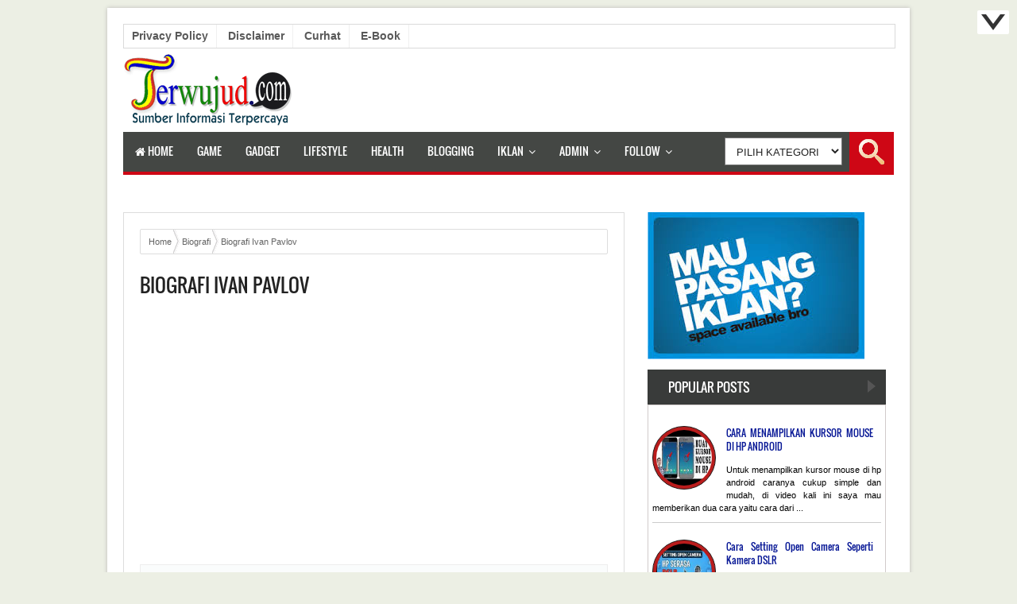

--- FILE ---
content_type: text/html; charset=UTF-8
request_url: https://www.terwujud.com/2014/02/biografi-ivan-pavlov.html
body_size: 41317
content:
<!DOCTYPE html>
<HTML dir='ltr'>
<head>
<link href='https://www.blogger.com/static/v1/widgets/2944754296-widget_css_bundle.css' rel='stylesheet' type='text/css'/>
<meta charset='utf-8'/>
<meta content='width=device-width, initial-scale=1, maximum-scale=1' name='viewport'/>
<title>Biografi Ivan Pavlov ~ Terwujud.com | Sumber Informasi Terpercaya</title>
<meta content='O0HqCCgWs4nQo-uh8DaE3F_MzlNsBX7s-IdnCMmOzzg' name='google-site-verification'/>
<meta content='h0qGPImPXPCI0Xlcjv-_mAgTYuw' name='alexaVerifyID'/>
<meta content='text/html; charset=UTF-8' http-equiv='Content-Type'/>
<meta content='blogger' name='generator'/>
<link href='https://www.terwujud.com/favicon.ico' rel='icon' type='image/x-icon'/>
<link href='https://www.terwujud.com/2014/02/biografi-ivan-pavlov.html' rel='canonical'/>
<link href='https://www.terwujud.com/feeds/posts/default' rel='alternate' title='Terwujud.com | Sumber Informasi Terpercaya - Atom' type='application/atom+xml'/>
<link href='https://www.terwujud.com/feeds/posts/default?alt=rss' rel='alternate' title='Terwujud.com | Sumber Informasi Terpercaya - RSS' type='application/rss+xml'/>
<link href='http://www.blogger.com/feeds/2239643224232487200/posts/default' rel='alternate' title='Terwujud.com | Sumber Informasi Terpercaya - Atom' type='application/atom+xml'/>
<link href='http://www.blogger.com/openid-server.g' rel='openid.server'/>
<link href='https://www.terwujud.com/' rel='openid.delegate'/>
<link href='https://blogger.googleusercontent.com/img/b/R29vZ2xl/AVvXsEhYhxqL27MIngTZQL_lsUerD5dn12eqQ3Ofo9WtnAbe5pfA8M8kI7LmO08oSyfGkO9k8X7GzHhYPNm79t-dwFcY3rvLppU22k0Oli458oJcmgNxp0onKFxeHx33X16Z4SyPHlpJOcHPfbeC/s72-c/ivan-Terwujud.jpg' rel='image_src'/>
<meta content='Biografi Ivan Pavlov' property='og:title'/>
<meta content='https://www.terwujud.com/2014/02/biografi-ivan-pavlov.html' property='og:url'/>
<meta content='article' property='og:type'/>
<meta content='Silahkan baca artikel Biografi Ivan Pavlov ini selengkapnya di Terwujud.com | Sumber Informasi Terpercaya' property='og:description'/>
<meta content='Terwujud.com | Sumber Informasi Terpercaya' property='og:site_name'/>
<meta content='https://blogger.googleusercontent.com/img/b/R29vZ2xl/AVvXsEhYhxqL27MIngTZQL_lsUerD5dn12eqQ3Ofo9WtnAbe5pfA8M8kI7LmO08oSyfGkO9k8X7GzHhYPNm79t-dwFcY3rvLppU22k0Oli458oJcmgNxp0onKFxeHx33X16Z4SyPHlpJOcHPfbeC/s1600/ivan-Terwujud.jpg' property='og:image'/>
<meta content='100000447846453' property='fb:admins'/>
<meta content='100000447846453' property='fb:profile_id'/>
<meta content='Ibrahim Lubis' name='Author'/>
<meta content='https://www.facebook.com/ibrahimstwo0' property='article:author'/>
<meta content='Terwujud.com | Sumber Informasi Terpercaya' name='twitter:site'/>
<meta content='summary_large_image' name='twitter:card'/>
<meta content='@ibrahimmpdi' name='twitter:creator'/>

<style type="text/css">
<!-- /*
<style id='page-skin-1' type='text/css'><!--
.content-wrapper{width:970px}
#header{max-width:212px;float:left}
#header2{float:right;width:728px}
.page-menu{width:100%;float:left}
.main-wrapper{width:629px;float:left}
#sidebar-wrapper{width:320px;float:right}
#terwujud-wrapper,#ads2-wrapper{width:100%;float:left}
#footer1{width:31%;float:left}
#footer2{width:31%;float:left}
#footer4{width:31%;float:right}
*/
--></style>
<style type='text/css'>
@font-face {font-family: 'PT Sans Narrow';font-style: normal;font-weight: 400;src: local('PT Sans Narrow'), local('PTSans-Narrow'), url(//themes.googleusercontent.com/static/fonts/ptsansnarrow/v5/UyYrYy3ltEffJV9QueSi4RdbPw3QSf9R-kE0EsQUn2A.woff) format('woff');}
@font-face {font-family: 'Oswald';font-style: normal;font-weight: 400;src: local('Oswald Regular'), local('Oswald-Regular'), url(//themes.googleusercontent.com/static/fonts/oswald/v8/-g5pDUSRgvxvOl5u-a_WHw.woff) format('woff');}

#navbar-iframe{height:0;visibility:hidden;display:none}
body{background:#ECEFE4;color:#444;height:100%;font-family:Arial, Helvetica, Tahoma, sans-serif;font-size:14px;font-weight:400;line-height:22px;text-decoration:none;margin:0;padding:0}
a,a:link,a:visited{color:#3414D8;text-decoration:none}
a:hover,a:active{color:#000;text-decoration:none}
#header-wrapper{width:100%;background:#fff;margin:0 auto;padding:0;position:relative}
#header{float:left;width:212px;margin:0;padding:0}
#header-inner{margin:0 auto;padding:0}
#header h1,#header p{font:28px Oswald;text-transform:uppercase;line-height:24px;color:#e74c3c;text-shadow:2px 2px 1px #000;padding:0;margin:0 auto;opacity:0}
#header h1 a,#header h1.title a:hover{color:#e74c3c;text-decoration:none;opacity:0}
#header .description{color:#fff;font:12px Arial;text-shadow:none;}
#header img{border:0;margin-top:10px;padding:0}
#header2{float:right;width:728px;margin:10px 10px 5px;text-align:left;color:#555}
.header2 .widget{margin:0 auto;padding:0}
.logo-blog{position:absolute;left:0px;bottom:2px}

.page-menu{background-color:#fff;border: 1px solid #DADADA; width:100%;margin:0 auto;padding:0;position:relative}
.page-menu ul{list-style:none;color:#fff;width:100%;margin:0 auto;padding:0}
.page-menu ul li{border-right: 1px solid #F0F0F0; list-style:none;line-height:32px;display:inline-block;}
.page-menu li a{color:#595959;display:block;font:14px 'arial';font-weight:700;position:relative;text-decoration:none;text-transform:capitalize;padding:6px 10px 7px}
.page-menu li a:hover{background:#CE0715;color: #fff; text-decoration:none}
.page-menu .selected{background:#FFE900;color: #fff; text-decoration:none}

.content-wrapper{background:#fff;box-shadow: 0px 0px 5px 0px #BBB9B9;position:relative;width:970px;margin:10px auto;border:20px solid #fff}
.outer-wrapper{background:#fff;width:100%;margin:0 auto;padding:0;}
.main-wrapper{background:#fff;width:629px;margin-top:20px;float:left;word-wrap:break-word;overflow:hidden;border:1px solid #ddd;}
.clr{clear:both;float:none}

h2{line-height:1.4em;text-transform:none;color:#333;margin:.5em 0 .25em}
h3.date-header{background-color:#7EC983;font: 12px Tahoma;text-transform:uppercase;font-weight:400;color:#555;line-height:1.3em;margin:.1em 0;padding:5px}
.post{margin:0 auto;padding:0 20px 20px}
.post h1,.post h2{font:24px Oswald;line-height:1.2em;color:#222;margin:.0em 0 10px;padding:4px 0;text-transform:uppercase}
.post h1 a,.post h1 a:visited,.post h1 strong,.post h2 a,.post h2 a:visited,.post h2 strong{display:block;text-decoration:none;color:#222;}
.post h1 strong,.post h1 a:hover,.post h2 strong,.post h2 a:hover{color:#eb4938}
.post-body{padding-top:10px;font:16px; margin:1.0em 0 .75em;line-height:1.6em}
.post blockquote{line-height:1.6em;color:#333;background:#EEF4BE;border-left:10px solid #A65E1A;margin:10px 10px 10px 20px;padding:10px 15px}
.post blockquote p{margin:.75em 0}
.post img,.sidebar1 img,.sidebar2 img{border:0;transition:all .3s ease-in-out;}
.post img:hover,.sidebar1 img:hover,.sidebar2 img:hover{opacity:.8}

.postmeta{font:12px Tahoma;text-transform:uppercase;font-weight:400;padding:5px 0;line-height:1.3em;}
.author{color:#fff;background:url(https://blogger.googleusercontent.com/img/b/R29vZ2xl/AVvXsEhSqbQQcay7JgUn2QCWQ8yv-s4tK93F5XEz5YAE9Yr9PS-2FbzI4fQjVY1MUVcKV9tY_wYC3HEbSjtopyBY0wAopd0sqJ1eMGCbguRDui4AVyNntOl_I5-27nqz52qqiTdahoeIobgAOr_m/s1600/user.png) left center no-repeat;padding:2px 5px 2px 17px}
.author a,.clock a,.comment a{color:#fff}
.author a:hover,.clock a:hover,.comment a:hover{color:#f4782c}
.clock{color:#fff;background:url(https://blogger.googleusercontent.com/img/b/R29vZ2xl/AVvXsEgsCEGvv4xtns-v-gT0XAkiTvsqbpMEu8qRd79u0vzkwoWCPpWYbNmP3UXPSN7Mn7rQL9MoR52f0sWVM2pcxpJbmkQbFcsHDzwtheXDMOZoPG-ZTFY5qeHspQ4q4Kkc8tYIyGiY4PP1YeKh/s1600/time.png) left center no-repeat;padding:2px 5px 2px 17px}
.updated{border-bottom:none}

#blog-pager-newer-link{float:left;}
#blog-pager-older-link{float:right;}
.blog-pager,#blog-pager{clear:both;text-align:center;padding:15px 10px}
.showpageNum a,.showpage a{white-space:nowrap;color:#fff;text-decoration:none;background-color:#1C04BB;font-size:12px;margin:8px 3px;padding:5px 10px;text-shadow: 0 1px rgba(0, 0, 0, 0.4);line-height: 100%;cursor:pointer;vertical-align: middle;text-align: center;transition: background 0.1s ease-in-out;}
.showpageNum a:hover,.showpage a:hover {background-color: #C10202;}
.showpageOf{display:none;margin:0}
.showpagePoint{color:#000;text-decoration:none;background-color:#F3FF00;font-size:12px;margin:10px 3px;padding:5px 10px;text-shadow: 0 1px rgba(0, 0, 0, 0.4);line-height: 100%;vertical-align: middle;text-align: center;transition: background 0.1s ease-in-out;}
.feed-links{clear:both;line-height:2.5em}

.aos-kanan,.aos-kiri,.pager-title-left{transition:all .3s ease-in-out}
.aos{margin:30px 0 15px;padding:0;border:2px solid rgba(255, 38, 122, 0.126);border-left:none #FF2579;border-right:none #FF2579;min-height:110px;height:auto}
.aos-kanan,.aos-kiri{color:#666;line-height:1.1;position:relative;background:0 0;width:50%;min-height:110px;-moz-box-sizing:border-box;margin:0}
.aos-kiri{height:auto;float:left;padding:20px 10px 20px 40px;text-align:left;box-sizing:border-box}
.aos-kanan,.aos-kiri{-webkit-box-sizing:border-box}
.aos-kanan{height:auto;float:right;padding:20px 40px 20px 10px;text-align:right;border-left:2px solid rgba(255, 38, 122, 0.126);box-sizing:border-box}
.aos-kanan a:hover,.aos-kanan:hover .pager-title-left,.aos-kiri a:hover,.aos-kiri:hover .pager-title-left{color:#FF3683!important}
.current-pageleft,.current-pageright,.aos-kanan a,.aos-kiri a{font-size:16px;font-family:Roboto,sans-serif;font-weight:700;background:0 0;text-decoration:none}
.aos-kanan a,.aos-kiri a{color:#070AB7}
.pager-title-left{font-family:Roboto,sans-serif;font-size:14px;line-height:1.7;text-transform:capitalize;font-weight:400;color:#9017CC}
#blog-pager1,.isiaos-kanan,.isiaos-kiri{margin:0!important}
.aoskanan,.aoskiri{position:absolute;top:50%;margin-top:-9px}
.aoskiri{left:10px}
.aoskanan{right:10px}

#menu-wrapper{background:#444744;border-bottom:4px solid #CE0715;height:50px;width:100%;position:relative}
.toggleMenu{background:transparent;border: 0px solid #E9C7C7;color: #FFFFFF !important;display: none;height: 45px;line-height: 54px;margin:0px;padding-left:3px;}
#nav{font:14px Oswald;background:#444744;text-transform:uppercase;height:48px;line-height:48px}
.nav-menu2{background:#444744;list-style:none;margin:0 0 0 0;*zoom:1;float:left;padding-left: 0px;}
.nav-menu2:before,.nav-menu2:after{content:" ";display:table}
.nav-menu2:after{clear:both}
.nav-menu2 ul{list-style:none;margin:0 0 0 0;width:12em}
.nav-menu2 a{display:block;padding:0 15px}
.nav-menu2 li{position:relative;margin:0 0}
.nav-menu2 > li{float:left}
.nav-menu2 > li > a{display:block;height:48px;line-height:48px;color:#ffffff;}
.nav-menu2 > li > a.active{background:transparent;}
.nav-menu2 > li:hover > a{background:#CE0715;box-shadow: 0px 6px 0px 0px #FAEE0A;-o-transition-duration: 0.2s;}
.nav-menu2 li ul{background:#444744;display:block;position:absolute;left:0;z-index:10;visibility:hidden;opacity:0;-webkit-transition:all .25s ease-out;-moz-transition:all .25s ease-out;-ms-transition:all .25s ease-out;-o-transition:all .25s ease-out;transition:all .25s ease-out;border:0px solid #d9d9d9;border:0px solid rgba(217,217,217,1);box-shadow:0 0 2px rgba(0,0,0,0.2)}
.nav-menu2 li li ul{left:100%;top:-1px}
.nav-menu2 > li.hover > ul{visibility:visible;opacity:10}
.nav-menu2 > li > ul:before{content:"";width:0;height:0;position:absolute;bottom:100%;left:20px;border-width:8px;border-style:solid;border-color:transparent transparent #fff transparent;display:block}
.nav-menu2 li li.hover ul{visibility:visible;opacity:10}
.nav-menu2 li li a{display:block;color:#fff;position:relative;z-index:100;line-height:32px}
.nav-menu2 li li a:hover{background:#FCF831;color:#2F2E2E}
.nav-menu2 li li li a{background:#fff;z-index:20;color:#333}
.nav-menu2 li .parent:after{content:"\f107";font-family:FontAwesome;font-style:normal;font-weight:normal;text-decoration:inherit;padding-left:6px}
.fa-list::before{content:"\f03a";background-color: #CE0715;border-radius: 3px;color: #FFFFFF;padding: 8px 14px;margin-right: 4px;font-size: 23px;}
.bungkuslabel { background: #FFFFFF;color: #222222;display: inline;float: right;font-family: "Arial", "Tahoma", "Verdana";height: 35px;margin-right: 65px;margin-top: 7px;max-width: 200px;padding: 3px 10px 2px;}

.plus-menu{float:right;position:absolute;background:#BF0000;font-size:24px;color:#eee;width:50px;text-align:center;top:0;right:0;padding:15px 0 13px;cursor:pointer;border-radius:0 2px 0 0}
#search,.box-plusmenu {background: #fff;border:1px solid #DADADA; text-align:center}
#search-form {color:gray;width:50%;padding:6px 70px 6px 10px;font:14px Arial;transition: all 0.2s linear 0s;margin:0 0 10px;border:1px solid #ccc;border-radius:2px}
.search-button,.search-button:hover{background-color:#CE0715;width:60px;padding:2px 5px;margin:5px 0 0 -63px;top:4px;border-radius:0 2px 2px 0;font-size:13px;cursor:pointer;border:none;position:relative;}
#search-form:hover{border:1px solid #aaa}
#search-form:focus{border:1px solid #4D90FE;outline:none;color:black;}
#box,#box2{display:none;position:relative}
.close,.close2{float:right;position:absolute;font-size:30px;background:#444744;color:#fff;border-radius:100px;width:50px;text-align:center;top:-53px;right:3px;padding:13px 0px;cursor:pointer}

.search-icon{background:#CE0715;float:right;text-decoration:none;font-size:14px;font-weight:700;padding:9px 8px;line-height: 100%;vertical-align: middle;text-align: center;position:absolute;top:0px;right:0;cursor:pointer;color:#fff;width:40px}
.search-icon:hover {background:#0718CC;color:#fff;height:32px}

#sidebar-wrapper{width:320px;float:right;word-wrap:break-word;overflow:hidden;margin-top:20px;padding-top:0px;padding-right:10px;border-top:0px solid #ddd}
.sidebar1-wrapper,.sidebar2-wrapper,.sidebar3-wrapper{width:300px;float:right;word-wrap:break-word;overflow:hidden;}
.sidebar1 h2,.sidebar3 h2{color:#555;font:16px Oswald;margin:0 auto;padding: 14px 26px;text-transform:uppercase;line-height: 100%;vertical-align: middle;text-align: left;transition: background 0.1s ease-in-out;background-color: #ddd}
.sidebar2 h2{color:#fff;font:16px Oswald;margin:0 auto;padding: 14px 26px;text-transform:uppercase;line-height: 100%;vertical-align: middle;text-align: left;transition: background 0.1s ease-in-out;background-color: #393B3A;position:relative}
.sidebar{color:#eee;line-height:1.3em;border-top:none;font:11px Arial}
.sidebar li{line-height:1.3em;margin:0;padding:5px 0 4px;border-bottom:1px dashed #ddd}
.sidebar1 .widget,.sidebar2 .widget,.sidebar3 .widget{margin:0 0 10px;padding:0;background:none;border:none;line-height:1.2em}
.sidebar1 .widget-content{margin:0 auto;padding:0}
.sidebar2 .widget-content{background: #fff;margin:0 auto;padding:5px; border: 1px solid #D1CBCB}
.sidebar3 .widget-content{background-color: #fff;margin:0 auto;padding:0}
.sidebar a:link,.sidebar a:visited{font:bold 12px Arial;color:#eee;text-decoration:none}
.sidebar li a:hover{color:#eb4938}
.sidebar ul{list-style:none;margin:0;padding:5px 0}
.sidebar1 ul,.sidebar2 ul,.sidebar3 ul{list-style:none;padding:0;margin:0;}
.sidebar2 h2:hover {background-color: #A00000;}
.sidebar2 h2:before {content:"";display: block;width: 0;height: 0;position: absolute;right: 10px;top: 40%;border-left: 8px solid transparent;border-right: 8px solid transparent;border-top: 10px solid #555;}
.sidebar2 h2.active:before{content:"";display: block;width: 0;height: 0;position: absolute;right: 5px;top: 30%;border-top: 8px solid transparent;border-bottom: 8px solid transparent;border-left: 10px solid #555;}
#HTML5 .widget-content{padding-left:0px}

#footer-wrapper{background:#fff;width:100%;color:#eee;font:15px 'PT Sans Narrow';line-height:1.5em;overflow:hidden;margin-top:20px;padding:0}
.footer{float:left;width:31%;margin:10px}
.footer .widget{margin-bottom:30px}
.footer h2{background:none;font:22px Oswald;padding:0;margin-bottom:8px;line-height:1.3em;text-transform:uppercase;color:#f1f1f1}
.footer .widget-content{line-height:1.5em}
.footer ul{list-style:none;color:#EAE9E8;margin:0;padding:0}
.footer li{background:url(https://blogger.googleusercontent.com/img/b/R29vZ2xl/AVvXsEhkqzR8-8Y3lKJDKj4f_pW7yKzFU5lPknWlm6Q4FxXvE7hN1bMY5aAVxRvyu7iap1llvaLJVH-FdcmP1O_GCpuPx3f3qj9Nc1USnR4EExxl7bwCottVPxWzfQs5w5sD56JL3RO2aPHVHOQ/s1600/bullet.png) no-repeat 1px 5px;font:15px 'PT Sans Narrow';color:#eee;text-indent:0;line-height:1.3em;margin:0;padding:0 0 4px 17px}
.footer a:link,.footer li a:visited{color:#eee;text-decoration:none}
.footer li a:hover{color:#bbb}
#credit{background:#393B3A;border-bottom: 5px solid #CE0715;font:11px Tahoma;color:#efefef;width:100%;overflow:hidden;clear:both;padding:15px 0px;line-height:20px;text-align:center}
#credit a{color:#efefef;text-decoration:none}
#credit a:hover{color:#fc0;text-decoration:none}

.PopularPosts .widget-content {font-size: 15px; margin: 0 !important; }
.popular-posts ul {margin: 0 !important; padding: 0 !important; }
.popular-posts ul li { list-style: none;border-bottom: 1px solid #ccc;padding: 0 0 10px;margin-top:10px }
.popular-posts ul li:last-child { border-bottom: 0; }
.popular-posts ul li:hover {text-decoration: none; }
.popular-posts ul li .item-title a {font-weight:400;color:#081896;display: block;padding:0 10px 0 0;font:12px Oswald;text-align: justify;} 
.popular-posts ul li .item-title a:hover {color:#FF1900; text-decoration: none; }
.PopularPosts img { background: #B91C1C;border: 1px solid #201C1C;border-radius: 100px; display: block; float: left;height: 70px; margin-right: 8px; padding: 4px; width: 70px; }
.PopularPosts .item-snippet{font-size: 11px; margin-top:10px;color:#000; text-align: justify;}
#PopularPosts1 .widget-content{height:350px; width:auto; overflow:auto;}

.kotak{background:#333333;border-left:4px solid #FCC28C;margin:10px auto;max-width:100%; overflow:auto;padding: 8px 10px;text-align: left;color:#FCC28C;height:350px;}

.komter{margin-top:10px;margin-bottom:0;padding-bottom:8px;border-bottom:4px solid #ccc;line-height:1}
.komter span{font-size:15px;font-weight:600;position:relative}
.komter span:after{content:"";background:#8E24AA;width:100%;height:4px;position:absolute;left:0;bottom:-9px;}

.merah {color:#B5020E}
.biru {color:#A407F2}
.hijau {color:#045C0D}
.cokelat {color:#714106}
.kuning {color:#fcfa29}
.merah,.biru,.hijau,.cokelat,.kuning{font-family:Oswald; font-size:130%; padding-bottom:7px; text-align:left; text-transform:uppercase}

.baim_iklan {text-align: center;margin:0 auto;padding:16px 0 0;border:1px solid #ddd;width:298px;height:280px;}
.baim {margin: 0px 0px 16px 16px;padding:0;background:#ddd;height:125px;width:125px;display:inline;float:left}

#comments{margin:70px auto 0;padding:5px 20px 0; line-height:1em;border-top:1px solid #ddd}
#comments h3 {margin-bottom:25px;font:24px Oswald;text-transform:uppercase}
.comment_avatar { height: 48px; width: 48px; background: #fff url(https://blogger.googleusercontent.com/img/b/R29vZ2xl/AVvXsEil7qcjWoLbZhZDQRT1NIfRSulWagZVWWA1315cvYJhbBWXK5hlZCty23yeSi0cIp9qE3dBs_RjCq8xL71YmG-55eK_yeLfws6Z4JDceCATaFI7F77Dm2tmvl26IhkZe8Eq2A9bshu5zHw/s48/anon48.gif) no-repeat center center; float: left; margin-top: 5px; margin-right: 10px; margin-left:-30px;padding:4px;border:1px solid #ddd; overflow: hidden;transition:all 400ms ease-in-out; border-radius:100px }
.comment_name { color: #444;font-size: 18px; font-weight: normal; line-height: 19.5px; max-width: 100%; text-decoration: none; margin-top: 8px;text-transform:uppercase }
.comment_name a { text-transform: uppercase; font: 20px Oswald; color:#444;text-decoration:none; transition:all 400ms ease-in-out}
.comment_name a:hover { color: red;text-decoration:none; }
.comment_service{float:right;margin-right:0;margin-top:-35px;position:relative}
.comment_service a{display:inline-block}
.comment_body p {font:16px 'PT Sans Narrow'; line-height: 1.3em;color: #666;}
.comment_body {margin:5px 0 10px;padding:0 60px 0 38px;position:relative}
.comment_date { color: #999; font-style: italic; font-size: 11px; line-height: 25px; cursor: pointer; font-weight: normal;margin-right:20px }
.comment_area {border:1px solid #ddd;margin-bottom:10px; margin-left:30px; padding-right:10px; transition:all 400ms ease-in-out}
.comment_area:hover {border:1px solid #666;}
.comment_area:hover .comment_avatar{border:1px solid #666;}
.comment_area:hover .comment_reply{opacity:1; top:8px}
.comment_child .comment_body { margin-top: 5px; margin-bottom: 10px;padding-left: 30px}
.comment_child .comment_wrap {padding-left: 40px}
.comment_reply {display:inline-block;cursor:pointer;color:#ffffff;font-family:arial;font-size:11px;font-weight:bold;padding:4px 16px;text-decoration:none;float:right; position:absolute; right:0; top:-20px;opacity:0; transition:all 400ms ease-in-out;background-color: #666}
.comment_reply:hover { text-decoration: none;background-color:#333}
.comment_reply:active {margin-top: 1px}
a.comment_reply {color:#fff}
.comment_admin .avatar-image-container {}
.unneeded-paging-control {display: none;}
.comment_reply_form{padding:0 0 0 48px}
.comment_reply_form .comment-form {width: 100%}
.comment_avatar * { max-width: 1000%!important; display: block; max-height: 1000%!important; width: 48px!important; height: 48px!important;margin-right: 10px; background: #fff; border-radius:100px  }
.comment_child .comment_avatar, .comment_child .comment_avatar * { width: 40px!important; height: 40px!important; float: left; margin-right: 10px; background: #fff }
.comment_form a { color: #2f6986; text-decoration: none; }
.comment_form a:hover {color: #2f6986; text-decoration: underline;}
.comment_author_flag {display:none}
.comment_admin .comment_author_flag {display:inline-block;color:#ffffff;font-family:arial;font-size:12px;font-weight:bold;padding:1px 8px;text-decoration:none;text-shadow:0px 1px 0px #810e05;position:absolute;margin:3px 0 0 10px;background-color: #666}
a.comment-delete{float:right;position:absolute;top:4px;right:0; font-size: 16px;color: #999}
a.comment-delete:hover{color: red}
#comment-editor {width:103% !important;background:transparent url('[data-uri]') no-repeat 50% 30%;margin-left:-8px}
.comment-form {max-width: 100%!important;margin-top:25px!important}
.comment_emo_list .item {float: left;width: 40px;text-align: center;height: 40px;margin: 10px 10px 0 0;}
.comment_emo_list span {display: block;font-weight: bold;font-size: 11px;letter-spacing: 1px;}
.comment_youtube {max-width:100%!important;width:400px;height:225px;display:block;margin:auto}
.comment_img {max-width:100%!important}
.comment-form p {background: #666;padding: 10px;margin: 5px 0 5px 0;color: #eee;font:14px "Open Sans","Trebuchet MS",Helvetica,sans-serif;line-height: 20px;width:97%;border-radius:3px;position:relative;}
.comment_child .comment-form p {width:95.5%;}
.comment-form p:after{content:"";width:0;height:0;position:absolute;bottom:-15px;left:15px;border:8px solid transparent;border-color:#666 transparent transparent;}
iframe{border:none;overflow:hidden}
.deleted-comment{display:block;color:#333;font:italic 13px Arial;word-wrap:break-word;margin-top:10px;}

/* CSS Tambahan untuk komentar */
.comment-thread .user a{font-weight:700;color:#c60e0e;padding:0;font-size: 13px;text-decoration: none;}
.comment-thread .user a:hover{color:inherit}
.comment-thread .user{font-weight: bold;padding:0;font-size: 13px;text-decoration: none;}
.comment-thread .datetime {font-weight: normal;font-size:11px;}
.comment-thread .user {padding:0;font-size:13px;font-weight:bold;position:relative;}
.comment-thread .datetime {color: #a9a9a9;font-size:12px!important;margin-top:-3px;}
.comment-thread .datetime a{text-decoration:none;color: #a9a9a9;font-size:12px!important;font-weight:normal;}
.comment-thread .datetime a:hover{color: #000;}
.comment-content {line-height: 1.5em;margin:4px 0 5px;color: #444;font-weight:normal;font-size: 13px;word-wrap:break-word;padding:0;}
a.comment-reply, .item-control a{color: #071ec8 !important;font-size:12px!important;font-weight:normal!important;}
a:hover.comment-reply, .item-control a:hover{color:#000 !important;}
.item-control{margin-left:0px} 
/* tombol delete comment */
.thread-chrome a.comment-reply{margin-top:20px!important;border:1px solid #b2b2ba;text-align:center;border-radius:7px;width: 30%}
.thread-chrome a:hover.comment-reply{border-color:#bbb}
.comment-block{margin-left:65px;padding:10px;text-align:left;border:1px solid #a4a3a3;border-radius:5px;position:relative;display:block}
#comments .comments-content .icon.blog-author{
width: 16px;height: 16px;margin-left: 5px;vertical-align: 2px;display: inline-block;background: url("data:image/svg+xml,<svg viewBox='0 0 24 24' xmlns='http://www.w3.org/2000/svg'><path d='M10,17L6,13L7.41,11.59L10,14.17L16.59,7.58L18,9M12,1L3,5V11C3,16.55 6.84,21.74 12,23C17.16,21.74 21,16.55 21,11V5L12,1Z' fill='%23118ff9'></path></svg>") center center no-repeat;}

.post-snippet:before {content:attr(data-snippet);}
.share-box{border-top:2px solid #bbb;border-bottom:1px solid #ccc;font-size:16px;padding:10px 0 11px;position:relative;margin:25px 0}
a.more{background:#007eff;border:1px solid #0b6bce;border-radius:2px;font-size:16px;font-weight:700;color:#fff;text-align:center;padding:2px 6px;margin-top:-4px}
a.more:hover{background:#0f6bc9;}

.breadcrumbs{background:none;height:30px;line-height:30px;border:solid 1px #ddd;width:auto;overflow:hidden;padding-left:10px;text-shadow:0 1px 0 #FAFAFA;color:#666;margin:20px;font-size:11px;border-radius:2px}
.breadcrumbs li{list-style-type:none;display:inline-block;float:left}
.breadcrumbs a{display:inline-block;background-image:url(https://lh5.googleusercontent.com/-gk1wyX9sG5Q/Tz3WwqlJjII/AAAAAAAAGJM/NyxB46L4ozc/s800/bc_separator.gif);background-repeat:no-repeat;background-position:right;padding-right:10px;text-decoration:none;color:#666;outline:none;text-shadow:0 1px 0 #fafafa}
.breadcrumbs a:hover{color:#000}

#terwujud-wrapper{margin:0 auto;padding:10px 0;width:100%;float:left;text-align:center;word-wrap:break-word;overflow:hidden}
#ads2-wrapper{margin:0 auto;padding:10px 0;width:100%;float:left;text-align:center;word-wrap:break-word;overflow:hidden}
.ads1 .widget,.ads2 .widget{margin:0 auto;padding:0}

.related-post {margin:2em auto 0}
.related-post a{color:#333}
.related-post h4 {font-size:20px;font-weight:400;font-family:Oswald;margin:0 0 .5em;text-transform:uppercase;color:#555}
.related-post-style-3,.related-post-style-3 li {margin:0;padding:0;list-style:none;word-wrap:break-word;overflow:hidden;}
.related-post-style-3 .related-post-item {display:block;float:left;width:125px;height:70px;padding:100px 5px 5px;margin-right:10px;margin-bottom:10px;font:normal normal 11px/1.4 Arial,Sans-Serif;border:1px solid #ddd; position:relative}
.related-post-style-3 .related-post-item:focus{outline:none}
.related-post-style-3 .related-post-item-thumbnail {display:block; border-radius: 100px; margin:0 0 10px;width:101%;height:90px;background-color:transparent;border:none;padding:0;position:absolute;top:0;left:0}
.related-post-style-3 .related-post-item-title {font-weight:bold}

#BounceToTop {background:#888;text-align:center;position:fixed;bottom:10px;right:10px;cursor:pointer;width:30px;height:20px;padding:5px;display:none;border-radius: 2px;}
#BounceToTop:before {content:""; position:absolute; bottom:5px; right:5px; width:0; height:0; border-style:solid; border-width:0 15px 20px 15px; border-color:transparent transparent #fff transparent; line-height:0;}
#BounceToTop:hover:before {content:""; position:absolute; bottom:5px; right:5px; width:0; height:0; border-style:solid; border-width:0 15px 20px 15px; border-color:transparent transparent #333 transparent; line-height:0 }
#BounceToTop:after {content:""; position:absolute; bottom:5px; right:11px; width:0; height:0; border-style:solid; border-width:0 9px 12px 9px; border-color:transparent transparent #888 transparent; line-height:0;}

#GoToDown {background:#fff;text-align:center;position:fixed;top:13px;right:10px;z-index:999;cursor:pointer;width:30px;height:20px;padding:5px;border-radius: 2px;}
#GoToDown:before {content:""; position:absolute; bottom:5px; right:5px; width:0; height:0; border-style:solid; border-width:20px 15px 0 15px; border-color:#333 transparent transparent transparent; line-height:0;}
#GoToDown:hover:before {content:""; position:absolute; bottom:5px; right:5px; width:0; height:0; border-style:solid; border-width:20px 15px 0 15px; border-color:#888 transparent transparent transparent; line-height:0 }
#GoToDown:after {content:""; position:absolute; top:5px; right:11px; width:0; height:0; border-style:solid; border-width:12px 9px 0 9px; border-color:#fff transparent transparent transparent; line-height:0;}

.content-box2{color:#555;font:14px 'PT Sans Narrow';margin:0 auto;text-align:left;width:100%;overflow:hidden;padding:10px}

.submit-email{text-align:left;margin:0 auto;padding:0;position:relative}
.submitbutton {background: #333;border: 1px solid #222;font: 12px Oswald;color: #fff;height: 25px;padding:0 12px;margin:1px 0 0 5px;text-transform:uppercase;cursor: pointer;}
.enteryouremail {background: #fff !important;border: 1px solid #d2d2d2;padding: 0px 7px;color: #a19999;font-size: 12px;height: 23px;width: 40%;margin: 0px;}
.enteryouremail:focus{outline:none}
.printfriendly{position:absolute;background:#efefef;border:1px solid #ddd;color:#555;text-decoration:none;top:25px;right:0;padding:3px 5px 4px 0;font:12px Arial}
.printfriendly span.print{background:url(https://blogger.googleusercontent.com/img/b/R29vZ2xl/AVvXsEitVFHGc2A4h1PPZulw0CzLEM-TFBxDeoOhV6Mn_uqfqnEA0rhnln4OUGMez6JQDdZRR-2ehqWGGzFp9kqXKqS84IsivQj8Lhz_4MnxZxRjIrPYVLtrUcunAAl5KJRJQyfRrOq2IESsqDv0/s1600/print.png) no-repeat;border:none;box-shadow:none;margin:3px 6px -3px;padding-left:20px}
.printfriendly span.pdf{background:url(https://blogger.googleusercontent.com/img/b/R29vZ2xl/AVvXsEiNfrLTq163y6Fmc4lCv8qgdApn-s88f8XrzSH7kdkjcIhhkmJX-8tQB-ObzYJEMQ2EVenm2Yx5m91a50DA44iTCTAAVL4HRpwRsm0cpSOYkb1Hhwl_K4WepbhIS_20DMVvGeXCzkhz_-z3/s1600/pdf_document.png) no-repeat;border:none;box-shadow:none;margin:3px 0 -3px;padding-left:20px}

#error-page{background-color:#EBFAB1;position:fixed !important;position:absolute;text-align:center;top:0;right:0;bottom:0;left:0;z-index:99999;}
#error-page .error-404 {text-align: center; transition: all 0.8s ease 0s;color: #b0130d; font-size: 150px; font-weight: bold;margin-bottom:80px;margin-top:30px} 
#error-page .error-404:hover {color: #333;} 
#error-page .large-heading1 {color: #333;font-size: 70px;margin-top:10%;margin-bottom:80px}
#error-page .large-heading2 {color: #333;font-size: 48px;} 
#error-page .light-heading1 {color: #555;font-size: 20px;} 
#error-page .light-heading2 {color: #555;font-size: 15px;line-height:1.8em;} 
#error-page #search-form {width:20%}

@media screen and (max-width:1024px) {
.content-wrapper{width:968px}
.main-wrapper{width:627px}
.related-post-style-3 .related-post-item {width:120px}
}
@media screen and (max-width: 980px) {
.content-wrapper{border:none;width:920px}
.main-wrapper{width:579px}
#header2,#header2 img{width:670px}
.related-post-style-3 .related-post-item {width:110px}
}
@media screen and (max-width: 800px){
.sidebar2-wrapper, .sidebar3-wrapper {display:none !important;}
.content-wrapper{width:745px;}
#header-wrapper{text-align:center}
.logo-blog{position:relative;margin-top:-20px}
#header{float:none;max-width:none;text-align:center;margin-top:0}
#header-inner{margin-bottom:0}
#header h1,#header p{margin-right:0}
#header .description{margin:0}
#header{text-align:center;width:100%;max-width:none}
#header-inner{margin:10px 0}
#header2,#header2 img{float:none;text-align:center;width:728px;margin:0 auto}
.main-wrapper{width:430px}
#sidebar-wrapper{width:300px;padding:0}
.related-post-style-3 .related-post-item {width:80px;margin-right:7px}
.title-share{display:none}
.nav {float:left; width: 86%; max-width: 100%; }
.active {display: block; }
.nav li ul:before { display: none; }
.nav > li { float: none; overflow: hidden; }
.nav ul { display: block; width: 100%; float: none; }
.nav-menu2 li ul {background:#444744; border:none; box-shadow:none;}
.nav-menu2 li li ul { background: #f5f5f5; }
.nav-menu2 li li a:hover { background: #ddd; }
.nav > li.hover > ul, .nav li li.hover ul { position: static; }
}
@media screen and (max-width: 770px){
.outer-wrapper{padding:0}
.main-wrapper{border:none;width:100%;}
.content-wrapper {width: 100%;}
#sidebar-wrapper,.sidebar1-wrapper,.sidebar2-wrapper,.sidebar3-wrapper{width:100%;text-align:center;margin:0 auto}
.related-post-style-3 .related-post-item {width:150px;margin-right:5px}
.title-share{display:inline}
#terwujud-wrapper,#ads2-wrapper{width:100%;text-align:center;margin:0 auto}
#header2, #header2 img, #terwujud-wrapper img, #ads2-wrapper img { height: auto;max-width: 100%;text-align: center;width: auto;}
.nav {width:92%;}
}
@media screen and (max-width: 480px){
#title img,.post img{max-width:100%; height: auto; width: auto}
.content-wrapper{width:100%}
#header2,#header2 img,#terwujud-wrapper img,#ads2-wrapper img{text-align:center;max-width:100%; height: auto; width: auto}
.title-share,.comment_date,.comment_admin .comment_author_flag{display:none}
.related-post-style-3 .related-post-item {width:25%;margin-right:5px}
}
@media screen and (max-width:414px){
.aos-kiri{width:100%;border-bottom:2px solid rgba(0,39,59,.08)}
.aos-kanan{width:100%;border-left:none}
  }
@media screen and (max-width: 320px){
.share-box,.printfriendly,#header2,#ads2-wrapper{display:none}
.related-post-style-3 .related-post-item {width:105px;margin-right:10px}
.halaman-kiri a,.halaman-kanan a,.current-pageleft,.current-pageright{font:11px Oswald}
#sidebar-wrapper,.sidebar1-wrapper,.sidebar2-wrapper,.sidebar3-wrapper{width:100%;}
#sidebar-wrapper img{max-width:100%; height: auto; width: auto}
.breadcrumbs{height:auto;line-height:30px}
.breadcrumbs a{display:inline-block;background-image:none;}
.nav {width: 82%}
.related-post-style-3 .related-post-item {width:35%;margin-right:10px}
}
@media screen and (max-width: 240px){
.logo-blog img{width:100%;height:auto;margin-left:-10px}
.post{padding:10px}
.plus-menu{display:none}
.related-post-style-3 .related-post-item {width:180px;margin-right:10px}
#comments{margin-top:90px}
.breadcrumbs{margin:10px}
.nav {width: 100%}
}

/* Emoticon for Comments */
img.comment_emo {vertical-align: middle !important;border: 0px !important;height: 20px !important;width: 20px !important;display: inline-block;cursor: text;margin:5px auto 0;text-align:center;padding:0;}
.commentWithEmot {border-radius: 3px;position: relative;text-align: center;}

</style>
<script async='async' src='https://ajax.googleapis.com/ajax/libs/jquery/1.10.2/jquery.min.js' type='text/javascript'></script>
<script>
  (function(i,s,o,g,r,a,m){i['GoogleAnalyticsObject']=r;i[r]=i[r]||function(){
  (i[r].q=i[r].q||[]).push(arguments)},i[r].l=1*new Date();a=s.createElement(o),
  m=s.getElementsByTagName(o)[0];a.async=1;a.src=g;m.parentNode.insertBefore(a,m)
  })(window,document,'script','//www.google-analytics.com/analytics.js','ga');

  ga('create', 'UA-47360088-1', 'terwujud.com');
  ga('send', 'pageview');
  </script>
<link href='//maxcdn.bootstrapcdn.com/font-awesome/4.3.0/css/font-awesome.min.css' rel='stylesheet'/>
<style type='text/css'>
 /* related postpage ibrahim */
 #inline_wrapper{display:block;padding:0;margin:0 auto}
 .related_inline_wrapper{width:100%;display:block;overflow:hidden}
 .related-post-by-title{width:100%;margin:15px auto;display:block;float:left;position:relative}
 .related-post-by-title ul{padding:18px 17px 17px 30px;border:1px solid #ddd;margin:0}
 .related-post-by-title h4{display:inline-block;background:#fff;padding:0 15px;margin:0;position:absolute;top:-12px;left:40px;font-size:15px;font-weight:700}
 .related-post-by-title li a{font-size:14px;font-weight:700!important;margin-top:10px!important}
 @media screen and (max-width:600px){.related-post-by-title{width:100%;}}
  </style>
<script type='text/javascript'>
 //<![CDATA[
 var relatedTitles=new Array();var relatedTitlesNum=0;var relatedUrls=new Array();function related_results_labels(json){for(var i=0;i<json.feed.entry.length;i++){var entry=json.feed.entry[i];relatedTitles[relatedTitlesNum]=entry.title.$t;for(var k=0;k<entry.link.length;k++){if(entry.link[k].rel=='alternate'){relatedUrls[relatedTitlesNum]=entry.link[k].href;relatedTitlesNum++;break;}}}}
 function removeRelatedDuplicates(){var tmp=new Array(0);var tmp2=new Array(0);for(var i=0;i<relatedUrls.length;i++){if(!contains(tmp,relatedUrls[i])){tmp.length+=1;tmp[tmp.length-1]=relatedUrls[i];tmp2.length+=1;tmp2[tmp2.length-1]=relatedTitles[i];}}
 relatedTitles=tmp2;relatedUrls=tmp;} function contains(a,e){for(var j=0;j<a.length;j++)if(a[j]==e)return true;return false;}
 function printRelatedLabels(){var r=Math.floor((relatedTitles.length-1)*Math.random());var i=0;document.write('<ul>');while(i<relatedTitles.length&&i<10){document.write('<li><a href="'+relatedUrls[r]+'">'+relatedTitles[r]+'</a></li>');if(r<relatedTitles.length-1){r++;}else{r=0;}
 i++;}
 document.write('</ul>');document.write();};
 //]]>
  </script>
<link href='https://www.blogger.com/dyn-css/authorization.css?targetBlogID=2239643224232487200&amp;zx=9af184d3-86ce-4f2c-9b00-675122599562' media='none' onload='if(media!=&#39;all&#39;)media=&#39;all&#39;' rel='stylesheet'/><noscript><link href='https://www.blogger.com/dyn-css/authorization.css?targetBlogID=2239643224232487200&amp;zx=9af184d3-86ce-4f2c-9b00-675122599562' rel='stylesheet'/></noscript>
<meta name='google-adsense-platform-account' content='ca-host-pub-1556223355139109'/>
<meta name='google-adsense-platform-domain' content='blogspot.com'/>

</head>
<body>
<div id='fb-root'></div>
<script>(function(d, s, id) {
  var js, fjs = d.getElementsByTagName(s)[0];
  if (d.getElementById(id)) return;
  js = d.createElement(s); js.id = id;js.async=true;
  js.src = "//connect.facebook.net/en_US/all.js#xfbml=1";
  fjs.parentNode.insertBefore(js, fjs);
}(document, 'script', 'facebook-jssdk'));</script>
<div class='content-wrapper'>
<div class='page-menu'>
<div class='page section' id='page'><div class='widget PageList' data-version='1' id='PageList1'>
<div class='widget-content'>
<ul>
<li><a href='https://www.terwujud.com/p/privacy-policy.html' title='Privacy Policy'>Privacy Policy</a></li>
<li><a href='https://www.terwujud.com/p/disclaimer.html' title='Disclaimer'>Disclaimer</a></li>
<li><a href='https://www.terwujud.com/p/curhat-arm.html' title='Curhat'>Curhat</a></li>
<li><a href='https://www.terwujud.com/p/e-book.html' title='E-book'>E-book</a></li>
</ul>
</div>
</div></div>
</div>
<header id='header-wrapper'>
<div class='header section' id='header'><div class='widget Header' data-version='1' id='Header1'>
<div id='header-inner'>
<div class='titlewrapper' itemscope='itemscope' itemtype='http://schema.org/WPHeader'>
<p class='title'>
<a href='https://www.terwujud.com/' itemprop='url' title='Terwujud.com | Sumber Informasi Terpercaya'><span itemprop='name'>Terwujud.com | Sumber Informasi Terpercaya</span></a>
</p>
</div>
</div>
</div></div>
<div class='logo-blog'>
<a href='/' title='Terwujud'><img alt='Terwujud' height='90' src='https://blogger.googleusercontent.com/img/b/R29vZ2xl/AVvXsEixCt8Nu7H58Q2Pjwf8hSVAuN_4IdvNw7JX-ywbdmaIErV14cfHlSeKWfTyPNxWer8nNTLel7S71NdsBg8WYp26xLYXM-3xhTNlqpaQIkTWuEI8yB0BlGDmKiSxXMJg5fz_hlUHgVrFdqKY/s1600/Terwujud.png' title='Terwujud.com | Sumber Informasi Terpercaya' width='212'/></a>
</div>
<div class='header section' id='header2'><div class='widget HTML' data-version='1' id='HTML10'>
<div class='widget-content'>
<div style="height: 90px; width: auto;">
</div>
</div>
</div></div>
<div style='clear:both;'></div>
</header><!-- /header-wrapper -->
<div id='menu-wrapper'>
<select class='bungkuslabel' onchange='location=this.options[this.selectedIndex].value;'>
<option value='#'><b>PILIH KATEGORI</b></option>
<option value='https://www.terwujud.com/search/label/Adsense'>Adsense</option>
<option value='https://www.terwujud.com/search/label/Android'>Android</option>
<option value='https://www.terwujud.com/search/label/Animal'>Animal</option>
<option value='https://www.terwujud.com/search/label/Biografi'>Biografi</option>
<option value='https://www.terwujud.com/search/label/Bisnis'>Bisnis</option>
<option value='https://www.terwujud.com/search/label/Desain'>Desain</option>
<option value='https://www.terwujud.com/search/label/E-book%20Gratis'>E-book Gratis</option>
<option value='https://www.terwujud.com/search/label/Education'>Education</option>
<option value='https://www.terwujud.com/search/label/Fenomena'>Fenomena</option>
<option value='https://www.terwujud.com/search/label/Informasi'>Informasi</option>
<option value='https://www.terwujud.com/search/label/Internet'>Internet</option>
<option value='https://www.terwujud.com/search/label/Kecantikan'>Kecantikan</option>
<option value='https://www.terwujud.com/search/label/KomTer'>Komik</option>
<option value='https://www.terwujud.com/search/label/Kumpulan%20Artikel'>Kumpulan Artikel</option>
<option value='https://www.terwujud.com/search/label/Lagu'>Lagu</option>
<option value='https://www.terwujud.com/search/label/Love'>Love</option>
<option value='https://www.terwujud.com/search/label/Lucu'>Lucu</option>
<option value='https://www.terwujud.com/search/label/Manfaat'>Manfaat</option>
<option value='https://www.terwujud.com/search/label/Misteri'>Misteri</option>
<option value='https://www.terwujud.com/search/label/Motivasi'>Motivasi</option>
<option value='https://www.terwujud.com/search/label/Novel'>Novel</option>
<option value='https://www.terwujud.com/search/label/Photoshop'>Photoshop</option>
<option value='https://www.terwujud.com/search/label/Politik'>Politik</option>
<option value='https://www.terwujud.com/search/label/Referensi'>Referensi</option>
<option value='https://www.terwujud.com/search/label/Renungan'>Renungan</option>
<option value='https://www.terwujud.com/search/label/Resep%20Makanan%20dan%20Kuliner'>Resep dan Kuliner</option>
<option value='https://www.terwujud.com/search/label/Rumah%20Tangga'>Rumah Tangga</option>
<option value='https://www.terwujud.com/search/label/SEO'>SEO</option>
<option value='https://www.terwujud.com/search/label/Software'>Software</option>
<option value='https://www.terwujud.com/search/label/Sukses'>Sukses</option>
<option value='https://www.terwujud.com/search/label/Teknologi'>Teknologi</option>
<option value='https://www.terwujud.com/search/label/Transportasi'>Transportasi</option>
<option value='https://www.terwujud.com/search/label/Tumbuhan'>Tumbuhan</option>
<option value='https://www.terwujud.com/search/label/Tutorial'>Tutorial</option>
</select>
<nav id='nav'>
<a class='toggleMenu' href='#'><i class='fa fa-list'></i></a>
<ul class='nav nav-menu2'>
<li><a class='active' href='/'><i class='fa fa-home'></i> Home</a></li>
<li><a href='https://www.terwujud.com/search/label/Game?max-results=8' title='Game'>Game</a></li>
<li><a href='https://www.terwujud.com/search/label/Gadget?max-results=8' title='Gadget'>Gadget</a></li>
<li><a href='https://www.terwujud.com/search/label/Lifestyle?max-results=8' title='LifeStyle'>LifeStyle</a></li>
<li><a href='https://www.terwujud.com/search/label/Kesehatan?max-results=8' title='Health'>Health</a></li>
<li><a href='https://www.terwujud.com/search/label/Blogging?max-results=8' title='Blogging'>Blogging</a></li>
<li><a href='#'>Iklan</a>
<ul>
<li><a href='https://www.terwujud.com/p/pasang-iklan.html' title='Pasang Iklan Murah'>Iklan Murah</a></li>
<li><a href='https://www.terwujud.com/p/jasa-review-murah.html' title='Jasa Review Murah'>Jasa Review Murah</a></li>
<li><a href='https://www.terwujud.com/2014/02/jasa-setting-domain-blogspot-ke-domain.html' title='Jasa Setting Domain'>Jasa Domain</a></li>
<li><a href='https://www.terwujud.com/p/tiketcom.html' title='Tiket Online'>Booking Tiket</a></li>
</ul>
</li>
<li><a href='#'>Admin</a>
<ul>
<li><a href='https://www.terwujud.com/p/about-me.html' title='About Me'>About Me</a></li>
<li><a href='https://www.terwujud.com/p/contact-us.html' title='Contact'>Contact Us</a></li>
<li><a href='https://www.terwujud.com/p/sitemap.html' title='SiteMap'>SiteMap</a></li>
</ul>
</li>
<li><a href='#'>Follow</a>
<ul>
<li><a href="//www.blogger.com/follow-blog.g?blogID=2239643224232487200">Blogger</a></li>
<li><a href='https://plus.google.com/115631461147145255058/posts'>Google +</a></li>
<li><a href='http://facebook.com/ibrahimstwo0'>Facebook</a></li>
<li><a href='http://twitter.com/ibrahimmpdi'>Twitter</a></li>
</ul>
</li>
</ul>
</nav>
<div class='search-icon' id='run'><img alt='search icon' src='https://blogger.googleusercontent.com/img/b/R29vZ2xl/AVvXsEhlKJ-RIxA3tQxSQAO1qUOazDVc7pcqto3I5saAzhfjQKszTNqXVRCeZzzslAiHpsedbLBDfg4YJRv0FklqSsL9YlMjNsOowE2lGEMNlgn22u5Mo9Tjz69ruMRarEIWp-jRniUdEjYGcb5k/s1600/search1.png' title='Cari'/></div>
</div>
<div id='box'>
<div id='search'>
<form action='/search' id='searchform' method='get'>
<input id='search-form' name='q' onblur='if(this.value==&#39;&#39;)this.value=this.defaultValue;' onfocus='if(this.value==this.defaultValue)this.value=&#39;&#39;' type='text' value='Search here ...'/>
<button class='search-button' title='Search' type='submit'><img alt='search button' height='21' src='https://blogger.googleusercontent.com/img/b/R29vZ2xl/AVvXsEi8LLZ5D8z-j08uGQFW4YLfy1XK63R4iepWeyvEgXEE_FOFvVmbVM56o9biMG7wnGuqe7gAs0owC6YQ0IDKu_y7kGeA7mlYr_O4r6J7K_VckY3OQFd-VlE5oJH4zJIqXQMq7iUk6jNPUPxy/s1600/search.png' title='Search' width='21'/>
</button>
</form>
<div class='close'>&#10006;</div>
</div>
</div>
<div id='box2'>
</div>
<div id='terwujud-wrapper'>
<div class='terwujud section' id='terwujud'><div class='widget HTML' data-version='1' id='HTML2'>
<div class='widget-content'>
<div style="padding-top:7px">
</div>
</div>
</div></div>
</div>
<div class='outer-wrapper'>
<div class='main-wrapper'>
<div class='main section' id='main'><div class='widget Blog' data-version='1' id='Blog1'>
<div class='breadcrumbs'>
<span itemscope='' itemtype='http://data-vocabulary.org/Breadcrumb'><a href='https://www.terwujud.com/' itemprop='url' title='Home'><span itemprop='title'>Home</span></a></span>
<span itemscope='' itemtype='http://data-vocabulary.org/Breadcrumb'><a href='https://www.terwujud.com/search/label/Biografi?max-results=12' itemprop='url' title='Biografi'><span itemprop='title'>Biografi</span></a></span>
<span>Biografi Ivan Pavlov</span>
</div>
<div class='blog-posts hfeed'>
<!--Can't find substitution for tag [defaultAdStart]-->

          <div class="date-outer">
        

          <div class="date-posts">
        
<div class='post-outer'>
<article class='post hentry' id='893586054097649445' itemscope='' itemtype='http://schema.org/BlogPosting'>
<div itemprop='image' itemscope='itemscope' itemtype='https://schema.org/ImageObject'>
<meta content='https://blogger.googleusercontent.com/img/b/R29vZ2xl/AVvXsEhYhxqL27MIngTZQL_lsUerD5dn12eqQ3Ofo9WtnAbe5pfA8M8kI7LmO08oSyfGkO9k8X7GzHhYPNm79t-dwFcY3rvLppU22k0Oli458oJcmgNxp0onKFxeHx33X16Z4SyPHlpJOcHPfbeC/s1600/ivan-Terwujud.jpg' itemprop='url'/>
<meta content='700' itemprop='width'/>
<meta content='700' itemprop='height'/>
</div>
<div itemprop='publisher' itemscope='itemscope' itemtype='https://schema.org/Organization'>
<div itemprop='logo' itemscope='itemscope' itemtype='https://schema.org/ImageObject'>
<meta content='https://2.bp.blogspot.com/-TmDdzxekqbc/VOcpmV7EDbI/AAAAAAAAC3Q/9-Z629BZ8qQ/s1600/Terwujud.png' itemprop='url'/>
<meta content='600' itemprop='width'/>
<meta content='60' itemprop='height'/>
</div>
<meta content='Terwujud.com | Sumber Informasi Terpercaya' itemprop='name'/>
</div>
<div itemType='https://schema.org/WebPage' itemprop='mainEntityOfPage' itemscope='itemscope'></div>
<a class='timestamp-link' href='https://www.terwujud.com/2014/02/biografi-ivan-pavlov.html' rel='bookmark' title='permanent link'><abbr class='published' content='2018-02-28T08:19:00+07:00' itemprop='datePublished dateModified'></abbr></a>
<span class='post-author vcard' itemprop='author' itemscope='itemscope' itemtype='https://schema.org/Person'>
<meta content='IBRAHIM LUBIS' itemprop='name'/></span>
<h1 class='post-title entry-title' itemprop='headline'>
<a href='https://www.terwujud.com/2014/02/biografi-ivan-pavlov.html' title='Biografi Ivan Pavlov'>Biografi Ivan Pavlov</a>
</h1>
<br/>
<div style='text-align: center;'>
<script async src="//pagead2.googlesyndication.com/pagead/js/adsbygoogle.js"></script>
<ins class="adsbygoogle"
     style="display:block; text-align:center;"
     data-ad-layout="in-article"
     data-ad-format="fluid"
     data-ad-client="ca-pub-3809783549113012"
     data-ad-slot="8875343395"></ins>
<script>
     (adsbygoogle = window.adsbygoogle || []).push({});
</script>
</div>
<br/>
<div style='border:1px solid #eee; width:auto;height:auto;padding:3px;background: #FAFCFC'>Jika bermanfaat, Mohon di Share ya !, jika ada unek-unek komen aja</div>
<div class='post-header'>
<div class='post-header-line-1'></div>
</div>
<div class='post-body entry-content' id='post-body-893586054097649445'>
<div id='jobmiddlenew'><div style="text-align: justify;">
Tokoh ini memiliki nama lengkap Ivan Petrovich Pavlov, dilahirkan di Rjasan (Rusia), (yang saat ini Negara Rusia telah menjadi negara-negara kecil) pada tanggal 18 September 1849 dan wafat di Leningrad pada tanggal 7 Februari 1936. Pavlov anak seorang Pendeta; sebagaimana keterangan yang kami kutip bahwa orang tua Ivan Pavlov berkeinginan supaya anaknya kelak mengikuti jejaknya menjadi pendeta, karenaitu dalam pendidikannya, Pavlov memang disiapkan untuk itu. Tetapi Pavlov sendiri merasa tidak cocok dengan pekerjaan sebagai pendeta, ia memilih belajar kedokteran, dan mengambil spesialisasi dalam bidang fisiologi. Sejak tahun 1890 ia telah menjadi ahli filosofi yang ternama. Sedangkan sejarah Pavlov mengenai jabatan ia pernah menjabat sebagai guru besar di Akademik Kedokteran milik Militer Rusia hingga tahun 1925.[1]<br />
<br />
<div style="text-align: center;">
<img alt="Biografi Ivan Pavlov" src="https://blogger.googleusercontent.com/img/b/R29vZ2xl/AVvXsEhYhxqL27MIngTZQL_lsUerD5dn12eqQ3Ofo9WtnAbe5pfA8M8kI7LmO08oSyfGkO9k8X7GzHhYPNm79t-dwFcY3rvLppU22k0Oli458oJcmgNxp0onKFxeHx33X16Z4SyPHlpJOcHPfbeC/s1600/ivan-Terwujud.jpg" title="Biografi Ivan Pavlov" /></div>
Eksperimen Pavlov yang sangat berkembang di bidang psikologi dimulai ketika ia melakukan studi tentang pencernaan, sehingga dikenal dengan teori Clasical Conditioning,[2] sehingga dalam sejarahnya ia dikenal sebagai ilmuan besar Rusia yang berhasil meraih Nobel pada tahun 1909 dalam lapangan ilmu fisiologi.[3] Ia memandang ilmu pengetahuan sebagai sarana belajar tentang berbagai masalah dunia dan masalah manusia. Peranan dari ilmuwan menurutnya antara lain membuka rahasia alam sehingga dapat memahami hukum-hukum yang ada pada alam. Di samping itu ilmuwan juga harus mencoba memahami bagaimana manusia itu belajar dan tidak bertanya bagaimana mestinya manusia belajar.[4]<br />
<br />
Sebagaimana yang telah penulis kemukakan secara sederhana bahwa Pavlov peletek studi eksperimen-objektif bagi aktifitas saraf (nerves) pada hewan dan manusia dengan menggunakan teori &#8220;refleksi terkondisikan&#8221;. Melalui ini, Pavlov berhasil menemukan prinsip dasar dari mekanisme kerja otak. Hasil eksperimen yang ia simpulkan tentang &#8220;air liur yang mengalir secara alami&#8221; dan beberapa kajian eksperimen lainnya menjadi dasar kesimpulan yang diperolehnya tentang fungsi indikator dari kerja mental (psychic).[5] Pavlov memiliki beberapa buah karyanya yang penting, sebagaimana dikutip dari Filsafat Islam karangan Ismail Asy-Syarafa beliau menerangkan diantaranya:<br />
<ul>
<li>Dua Puluh Tahun Studi Objektiv tentang Aktivitas Saraf (perilaku) pada Binatang (Isyuruuna &#8216;Aamman mi Ad-Dirasah Al-hayawaanat, 1923.</li>
<li>Kuliah tentang Cara Kerja Dua Lingkaran Besar Otak (Muhadharat fi &#8216;Amali An-Nishfain Al-Kurawiyyaain Al-Kabirainn li Al-Mukh),1927.[6]</li>
</ul>
-------------------------<br />
<span style="font-size: x-small;">[1] Ismail Asy-Syarafa, Ensiklopedi Filsafat, terj. Sholfiyullah Muklas (Jakarta: Khalifah 2005), h. 70.<br />
[2]Douglas A. Bersntein &amp; Peggy W. Nash, Essentials of Psychology, (New York: Houghton Mifflin Company, 1999), h. 151.<br />
[3] Sumadi Suryabrata, Psikologi Pendidikan (Jakarta: Raja Grafindo,2004), h. 262.<br />
[4]Nana Sudjana, Teori-teori Belajar Untuk Pengajaran, (Lembaga Penerbit FE-UI, 1990), h. 66.<br />
[5] Ismail Asy-Syarafa, Ensiklopedi Fiksafat, h. 71<br />
[6] Ibid.</span></div>
</div>
<div id='addcodemiddle'>
<div class='middle-ads'>
<br/>
<script async src="//pagead2.googlesyndication.com/pagead/js/adsbygoogle.js"></script>
<!-- Link Saja -->
<ins class="adsbygoogle armlink"
     style="display:block"
     data-ad-client="ca-pub-3809783549113012"
     data-ad-slot="4454550951"
     data-ad-format="link"></ins>
<script>
(adsbygoogle = window.adsbygoogle || []).push({});
    </script>
    <br/>
</div>
</div>
<script type='text/javascript'>
var str1=document.getElementById("jobmiddlenew").innerHTML;
var str2=str1.length;
var str3=str2/2;
var substr = str1.substring(str3, str2);
var n = substr.search("<br>");
if(n<0)
{
n = substr.indexOf('.');
if(n<0)
{
n=0;
}
var firsthalf = str1.substring(0, str3+n+1);
var secondhalf = str1.substring(str3+n+1, str2);
}
else
{
var firsthalf = str1.substring(0, str3+n+4);
var secondhalf = str1.substring(str3+n+4, str2);
}
var addcode="<center>"+document.getElementById("addcodemiddle").innerHTML+"</center>";
var newbody=firsthalf+addcode+secondhalf;
var strnew=document.getElementsByClassName("post-body entry-content");
strnew[0].innerHTML=newbody;
document.getElementById("addcodemiddle").innerHTML="";
</script>
<div style='clear: both;'></div>
</div>

<div class='inline_wrapper' id='inline_wrapper'>
<div class='related_inline_wrapper' id='related_inline_wrapper'>
<div class='related-post-by-title' id='related-post-by-title'>
<h4>Baca Juga ya:</h4>

<script src='https://www.terwujud.com/feeds/posts/default/-/Kesehatan?alt=json-in-script&callback=related_results_labels&max-results=5' type='text/javascript'></script>
<script src='https://www.terwujud.com/feeds/posts/default/-/Adsense?alt=json-in-script&callback=related_results_labels&max-results=2' type='text/javascript'></script>
<script src='https://www.terwujud.com/feeds/posts/default/-/Blogging?alt=json-in-script&callback=related_results_labels&max-results=3' type='text/javascript'></script>

<script type='text/javascript'> removeRelatedDuplicates(); printRelatedLabels(); </script>
</div>
</div>
  </div>

<div style='border:1px solid #eee; width:auto;height:auto;padding:3px;background: #FAFCFC'>Artikelnya sudah di share, makasih ya !</div>
<br/>
<div style='text-align: center;'>
<script async src="//pagead2.googlesyndication.com/pagead/js/adsbygoogle.js"></script>
<!-- ARM Responsive -->
<ins class="adsbygoogle"
     style="display:block"
     data-ad-client="ca-pub-3809783549113012"
     data-ad-slot="8165341514"
     data-ad-format="rectangle"></ins>
<script>
(adsbygoogle = window.adsbygoogle || []).push({});
</script>


<script async src="//pagead2.googlesyndication.com/pagead/js/adsbygoogle.js"></script>
<script>
  (adsbygoogle = window.adsbygoogle || []).push({
    google_ad_client: "ca-pub-3809783549113012",
    enable_page_level_ads: true
  });
</script>
  </div>
<div class='share-box'>
<span class='title-share' style='float:left;margin-right:30px;font-size:18px;font-family: Oswald;color:#666;text-transform:uppercase'>Share this article :</span>
<div style='margin-right:30px;margin-top:-1px;float:left;'>
<span class='fb-like' data-href='https://www.terwujud.com/2014/02/biografi-ivan-pavlov.html' data-layout='button_count' data-send='false' data-show-faces='false' data-width='90'></span>
</div>
<div style='float:left;'>
<a class='twitter-share-button' data-count='horizontal' data-related='' data-text='Biografi Ivan Pavlov' data-url='https://www.terwujud.com/2014/02/biografi-ivan-pavlov.html' data-via='' href='http://twitter.com/share' title='Share via Twitter'>Tweet</a>
<script async="async" src="//platform.twitter.com/widgets.js" type="text/javascript"></script>
</div>
<div style='float:left;'>
<div class='g-plusone' data-count='true' data-href='https://www.terwujud.com/2014/02/biografi-ivan-pavlov.html' data-size='medium'></div>
</div>
<a class='a2a_dd more' href='http://www.addtoany.com/share_save' title='More Share'>&#10010;</a>
<script async="async" src="//static.addtoany.com/menu/page.js" type="text/javascript"></script>
</div>
<div class='clear'></div>
<div class='submit-email'>
<span style='font-size:13px'>Mau Artikel Gratis! Silahkan Tulis Email Anda.</span>
<form action='https://feedburner.google.com/fb/a/mailverify' method='post' onsubmit='window.open(&#39;https://feedburner.google.com/fb/a/mailverify?uri=terwujud&#39;, &#39;popupwindow&#39;, &#39;scrollbars=yes,width=550,height=520&#39;);return true' target='popupwindow'>
<input class='enteryouremail' name='email' onblur='if (this.value == "") {this.value = "Enter your email....";}' onfocus='if (this.value == "Enter your email....") {this.value = "";}' type='text' value='Enter your email....'/>
<input name='uri' type='hidden' value='terwujud'/>
<input name='loc' type='hidden' value='en_US'/>
<input class='submitbutton' type='submit' value='Subscribe'/></form>
<a class='printfriendly' href='http://www.printfriendly.com' onclick='window.print();return false;' rel='nofollow' title='Printer Friendly and PDF'><span class='print'>Print</span>
<span class='pdf'>PDF</span></a>
</div>
<div class='related-post' id='related-post'>
<h4><u>You Might Also Like:</u></h4>
</div>
<script async='async' src='//pagead2.googlesyndication.com/pagead/js/adsbygoogle.js'></script>
<ins class='adsbygoogle' data-ad-client='ca-pub-3809783549113012' data-ad-format='autorelaxed' data-ad-slot='7826669075' data-matched-content-columns-num='3' data-matched-content-rows-num='4' data-matched-content-ui-type='text_card' style='display:block'></ins>
<script>
     (adsbygoogle = window.adsbygoogle || []).push({});
</script>
<script type='text/javascript'>
//<![CDATA[
var randomRelatedIndex,showRelatedPost;(function(n,m,k){var d={widgetTitle:"<h4>Artikel Terkait:</h4>",widgetStyle:1,homePage:"http://www.dte.web.id",numPosts:7,summaryLength:370,titleLength:"auto",thumbnailSize:72,noImage:"[data-uri]",containerId:"related-post",newTabLink:false,moreText:"Baca Selengkapnya",callBack:function(){}};for(var f in relatedPostConfig){d[f]=(relatedPostConfig[f]=="undefined")?d[f]:relatedPostConfig[f]}var j=function(a){var b=m.createElement("script");b.type="text/javascript";b.src=a;k.appendChild(b)},o=function(b,a){return Math.floor(Math.random()*(a-b+1))+b},l=function(a){var p=a.length,c,b;if(p===0){return false}while(--p){c=Math.floor(Math.random()*(p+1));b=a[p];a[p]=a[c];a[c]=b}return a},e=(typeof labelArray=="object"&&labelArray.length>0)?"/-/"+l(labelArray)[0]:"",h=function(b){var c=b.feed.openSearch$totalResults.$t-d.numPosts,a=o(1,(c>0?c:1));j(d.homePage.replace(/\/$/,"")+"/feeds/posts/summary"+e+"?alt=json-in-script&orderby=updated&start-index="+a+"&max-results="+d.numPosts+"&callback=showRelatedPost")},g=function(z){var s=document.getElementById(d.containerId),x=l(z.feed.entry),A=d.widgetStyle,c=d.widgetTitle+'<ul class="related-post-style-'+A+'">',b=d.newTabLink?' target="_blank"':"",y='<span style="display:block;clear:both;"></span>',v,t,w,r,u;if(!s){return}for(var q=0;q<d.numPosts;q++){if(q==x.length){break}t=x[q].title.$t;w=(d.titleLength!=="auto"&&d.titleLength<t.length)?t.substring(0,d.titleLength)+"&hellip;":t;r=("media$thumbnail"in x[q]&&d.thumbnailSize!==false)?x[q].media$thumbnail.url.replace(/\/s[0-9]+(\-c)?/,"/s"+d.thumbnailSize+"-c"):d.noImage;u=("summary"in x[q]&&d.summaryLength>0)?x[q].summary.$t.replace(/<br ?\/?>/g," ").replace(/<.*?>/g,"").replace(/[<>]/g,"").substring(0,d.summaryLength)+"&hellip;":"";for(var p=0,a=x[q].link.length;p<a;p++){v=(x[q].link[p].rel=="alternate")?x[q].link[p].href:"#"}if(A==2){c+='<li><img alt="thumbnail" class="related-post-item-thumbnail" src="'+r+'" width="'+d.thumbnailSize+'" height="'+d.thumbnailSize+'" title="'+t+'"><a class="related-post-item-title" title="'+t+'" href="'+v+'"'+b+">"+w+'</a><span class="related-post-item-summary"><span class="related-post-item-summary-text">'+u+'</span> <a href="'+v+'" class="related-post-item-more"'+b+">"+d.moreText+"</a></span>"+y+"</li>"}else{if(A==3||A==4){c+='<li class="related-post-item" tabindex="0"><a class="related-post-item-title" href="'+v+'"'+b+'><img alt="thumbnail" class="related-post-item-thumbnail" src="'+r+'" width="'+d.thumbnailSize+'" height="'+d.thumbnailSize+'" title="'+t+'"></a><div class="related-post-item-tooltip"><a class="related-post-item-title" title="'+t+'" href="'+v+'"'+b+">"+w+"</a></div>"+y+"</li>"}else{if(A==5){c+='<li class="related-post-item" tabindex="0"><a class="related-post-item-wrapper" href="'+v+'" title="'+t+'"'+b+'><img alt="thumbnail" class="related-post-item-thumbnail" src="'+r+'" width="'+d.thumbnailSize+'" height="'+d.thumbnailSize+'" title="'+t+'"><span class="related-post-item-tooltip">'+w+"</span></a>"+y+"</li>"}else{if(A==6){c+='<li><a class="related-post-item-title" title="'+t+'" href="'+v+'"'+b+">"+w+'</a><div class="related-post-item-tooltip"><img alt="thumbnail" class="related-post-item-thumbnail" src="'+r+'" width="'+d.thumbnailSize+'" height="'+d.thumbnailSize+'" title="'+t+'"><span class="related-post-item-summary"><span class="related-post-item-summary-text">'+u+"</span></span>"+y+"</div></li>"}else{c+='<li><a title="'+t+'" href="'+v+'"'+b+">"+w+"</a></li>"}}}}}s.innerHTML=c+="</ul>"+y;d.callBack()};randomRelatedIndex=h;showRelatedPost=g;j(d.homePage.replace(/\/$/,"")+"/feeds/posts/summary"+e+"?alt=json-in-script&orderby=updated&max-results=0&callback=randomRelatedIndex")})(window,document,document.getElementsByTagName("head")[0]);
//]]>
  </script>
</article>
<div class='aos'>
<div class='blog-pager1' id='blog-pager1'>
<div class='aos-kiri'>
<i class='fa fa-chevron-left aoskiri'></i>
<div class='isiaos-kiri'>
<span id='blog-pager-newer-link'>
<span class='pager-title-left'>Next</span><br/>
<a class='blog-pager-newer-link' href='https://www.terwujud.com/2014/02/cara-memutihkan-gigi-kuning-dan-hitam.html' id='Blog1_blog-pager-newer-link' title='Newer Post'>&#171; Prev Post</a>
</span>
</div>
</div>
<div class='aos-kanan'>
<i class='fa fa-chevron-right aoskanan'></i>
<div class='isiaos-kanan'>
<span id='blog-pager-older-link'>
<span class='pager-title-left'>Previous</span><br/>
<a class='blog-pager-older-link' href='https://www.terwujud.com/2014/02/cara-ampuh-menghemat-baterai-laptop.html' id='Blog1_blog-pager-older-link' title='Older Post'>Next Post &#187;</a>
</span>
</div>
</div>
</div>
<div style='clear: both;'></div>
</div>
<div class='comments' id='comments'>
<div class='clear'></div>
<div id='comment_block'>
</div>
<div class='clear'></div>
<div class='clear'></div>
<div class='comment_form' id='comment-form'>
<div class='comment-form'>
<p>Saya akan sangat senang jika ada komentar yang membangun, tetapi:<br /><br />*Jangan komentar SPAM<br />*Jangan menanam link<br />*Jangan ada unsur sara, Fornografi dan memojokkan<br /><br />Komentar yang melanggar akan dimasukkan kedalam daftar SPAM dan tidak akan diijinkan lagi. <br /><br />Klik dan Copy Icon di bawah:<br />:) :( hihi :-) :D =D :-d ;( ;-( @-) :P :o -_- (o) :p :-? (p) :-s (m) 8-) :-t :-b b-( :-# =p~ $-) (y) (f) x-) (k) (h) cheer lol rock angry @@ :ng pin poop :* :v 100<br /><br />By: Terwujud.com<br />Terima Kasih!!</p>
<a href="//www.blogger.com/comment-iframe.g?blogID=2239643224232487200&amp;postID=893586054097649445" id="comment-editor-src" title="comment editor"></a>
<iframe class='blogger-iframe-colorize blogger-comment-from-post' height='410' id='comment-editor' name='comment-editor'></iframe>
<!--Can't find substitution for tag [post.friendConnectJs]-->
<script src='https://www.blogger.com/static/v1/jsbin/2830521187-comment_from_post_iframe.js' type='text/javascript'></script>
<script type='text/javascript'>
      BLOG_CMT_createIframe('https://www.blogger.com/rpc_relay.html', '0');
    </script>
</div>
</div>
</div>
</div>

        </div></div>
      
<!--Can't find substitution for tag [adEnd]-->
</div>
<div class='clear'></div>
<div class='post-feeds'>
</div>
</div></div>
<script type='text/javascript'>
    var postperpage=8;
    var numshowpage=8;
    var upPageWord ='&#171; Previous ';
    var downPageWord ='Next &#187;';
    var urlactivepage=location.href;
    var home_page="/";
  </script>
<script type='text/javascript'>
//<![CDATA[
var nopage;var jenis;var nomerhal;var lblname1;halamanblogger();function loophalaman(banyakdata){var html='';nomerkiri=parseInt(numshowpage/2);if(nomerkiri==numshowpage-nomerkiri){numshowpage=nomerkiri*2+1}mulai=nomerhal-nomerkiri;if(mulai<1)mulai=1;maksimal=parseInt(banyakdata/postperpage)+1;if(maksimal-1==banyakdata/postperpage)maksimal=maksimal-1;akhir=mulai+numshowpage-1;if(akhir>maksimal)akhir=maksimal;html+="<span class='showpageOf'>Page "+nomerhal+' of '+maksimal+"</span>";var prevnomer=parseInt(nomerhal)-1;if(nomerhal>1){if(nomerhal==2){if(jenis=="page"){html+='<span class="showpage"><a href="'+home_page+'">'+upPageWord+'</a></span>'}else{html+='<span class="showpageNum"><a href="/search/label/'+lblname1+'?&max-results='+postperpage+'">'+upPageWord+'</a></span>'}}else{if(jenis=="page"){html+='<span class="showpageNum"><a href="#" onclick="redirectpage('+prevnomer+');return false">'+upPageWord+'</a></span>'}else{html+='<span class="showpageNum"><a href="#" onclick="redirectlabel('+prevnomer+');return false">'+upPageWord+'</a></span>'}}}if(mulai>1){if(jenis=="page"){html+='<span class="showpageNum"><a href="'+home_page+'">1</a></span>'}else{html+='<span class="showpageNum"><a href="/search/label/'+lblname1+'?&max-results='+postperpage+'">1</a></span>'}}if(mulai>2){html+=' ... '}for(var jj=mulai;jj<=akhir;jj++){if(nomerhal==jj){html+='<span class="showpagePoint">'+jj+'</span>'}else if(jj==1){if(jenis=="page"){html+='<span class="showpageNum"><a href="'+home_page+'">1</a></span>'}else{html+='<span class="showpageNum"><a href="/search/label/'+lblname1+'?&max-results='+postperpage+'">1</a></span>'}}else{if(jenis=="page"){html+='<span class="showpageNum"><a href="#" onclick="redirectpage('+jj+');return false">'+jj+'</a></span>'}else{html+='<span class="showpageNum"><a href="#" onclick="redirectlabel('+jj+');return false">'+jj+'</a></span>'}}}if(akhir<maksimal-1){html+='...'}if(akhir<maksimal){if(jenis=="page"){html+='<span class="showpageNum"><a href="#" onclick="redirectpage('+maksimal+');return false">'+maksimal+'</a></span>'}else{html+='<span class="showpageNum"><a href="#" onclick="redirectlabel('+maksimal+');return false">'+maksimal+'</a></span>'}}var nextnomer=parseInt(nomerhal)+1;if(nomerhal<maksimal){if(jenis=="page"){html+='<span class="showpageNum"><a href="#" onclick="redirectpage('+nextnomer+');return false">'+downPageWord+'</a></span>'}else{html+='<span class="showpageNum"><a href="#" onclick="redirectlabel('+nextnomer+');return false">'+downPageWord+'</a></span>'}}var pageArea=document.getElementsByName("pageArea");var blogPager=document.getElementById("blog-pager");for(var p=0;p<pageArea.length;p++){pageArea[p].innerHTML=html}if(pageArea&&pageArea.length>0){html=''}if(blogPager){blogPager.innerHTML=html}}function hitungtotaldata(root){var feed=root.feed;var totaldata=parseInt(feed.openSearch$totalResults.$t,10);loophalaman(totaldata)}function halamanblogger(){var thisUrl=urlactivepage;if(thisUrl.indexOf("/search/label/")!=-1){if(thisUrl.indexOf("?updated-max")!=-1){lblname1=thisUrl.substring(thisUrl.indexOf("/search/label/")+14,thisUrl.indexOf("?updated-max"))}else{lblname1=thisUrl.substring(thisUrl.indexOf("/search/label/")+14,thisUrl.indexOf("?&max"))}}if(thisUrl.indexOf("?q=")==-1&&thisUrl.indexOf(".html")==-1){if(thisUrl.indexOf("/search/label/")==-1){jenis="page";if(urlactivepage.indexOf("#PageNo=")!=-1){nomerhal=urlactivepage.substring(urlactivepage.indexOf("#PageNo=")+8,urlactivepage.length)}else{nomerhal=1}document.write("<script src=\""+home_page+"feeds/posts/summary?max-results=1&alt=json-in-script&callback=hitungtotaldata\"><\/script>")}else{jenis="label";if(thisUrl.indexOf("&max-results=")==-1){postperpage=20}if(urlactivepage.indexOf("#PageNo=")!=-1){nomerhal=urlactivepage.substring(urlactivepage.indexOf("#PageNo=")+8,urlactivepage.length)}else{nomerhal=1}document.write('<script src="'+home_page+'feeds/posts/summary/-/'+lblname1+'?alt=json-in-script&callback=hitungtotaldata&max-results=1" ><\/script>')}}}function redirectpage(numberpage){jsonstart=(numberpage-1)*postperpage;nopage=numberpage;var nBody=document.getElementsByTagName('head')[0];var newInclude=document.createElement('script');newInclude.type='text/javascript';newInclude.setAttribute("src",home_page+"feeds/posts/summary?start-index="+jsonstart+"&max-results=1&alt=json-in-script&callback=finddatepost");nBody.appendChild(newInclude)}function redirectlabel(numberpage){jsonstart=(numberpage-1)*postperpage;nopage=numberpage;var nBody=document.getElementsByTagName('head')[0];var newInclude=document.createElement('script');newInclude.type='text/javascript';newInclude.setAttribute("src",home_page+"feeds/posts/summary/-/"+lblname1+"?start-index="+jsonstart+"&max-results=1&alt=json-in-script&callback=finddatepost");nBody.appendChild(newInclude)}function finddatepost(root){post=root.feed.entry[0];var timestamp1=post.published.$t.substring(0,19)+post.published.$t.substring(23,29);var timestamp=encodeURIComponent(timestamp1);if(jenis=="page"){var alamat="/search?updated-max="+timestamp+"&max-results="+postperpage+"#PageNo="+nopage}else{var alamat="/search/label/"+lblname1+"?updated-max="+timestamp+"&max-results="+postperpage+"#PageNo="+nopage}location.href=alamat}
//]]>
</script>
</div>
<aside id='sidebar-wrapper' itemscope='' itemtype='http://schema.org/WPSideBar'>
<div class='sidebar1-wrapper'>
<div class='sidebar1 section' id='sidebar1'><div class='widget HTML' data-version='1' id='HTML3'>
<div class='widget-content'>
<a href="https://www.terwujud.com/p/pasang-iklan.html" target="_blank"><img alt="pasang iklan murah" src="[data-uri]" title="Pasang iklan murah" /></a>
</div>
</div></div>
</div>
<div class='sidebar2-wrapper'>
<div class='sidebar2 section' id='sidebar2'><div class='widget PopularPosts' data-version='1' id='PopularPosts1'>
<h2>Popular Posts</h2>
<div class='widget-content popular-posts'>
<ul>
<li>
<div class='item-content'>
<div class='item-thumbnail'>
<a href='https://www.terwujud.com/2021/04/cara-menampilkan-kursor-mouse-di-hp.html' target='_blank' title='CARA MENAMPILKAN KURSOR MOUSE DI HP ANDROID'>
<img alt='thumbnail' height='90' src='https://lh3.googleusercontent.com/blogger_img_proxy/AEn0k_s9VN0WnjvD_J2yMH7NLtMD95Fa0lYzsw6dBNGx11jFn6G80_-ViRwvlY-rlAwgUi8MTNFGVkIzr0nWym8vQYaX9SH60WJCxfn4f0QIN5deRqE' title='CARA MENAMPILKAN KURSOR MOUSE DI HP ANDROID' width='70'/>
</a>
</div>
<div class='item-title'><a href='https://www.terwujud.com/2021/04/cara-menampilkan-kursor-mouse-di-hp.html' title='CARA MENAMPILKAN KURSOR MOUSE DI HP ANDROID'>CARA MENAMPILKAN KURSOR MOUSE DI HP ANDROID</a></div>
<div class='item-snippet'>Untuk menampilkan kursor mouse di hp android caranya cukup simple dan mudah, di video kali ini saya mau memberikan dua cara yaitu cara dari ...</div>
</div>
<div style='clear: both;'></div>
</li>
<li>
<div class='item-content'>
<div class='item-thumbnail'>
<a href='https://www.terwujud.com/2021/08/cara-setting-open-camera-seperti-kamera.html' target='_blank' title='Cara Setting Open Camera Seperti Kamera DSLR'>
<img alt='thumbnail' height='90' src='https://lh3.googleusercontent.com/blogger_img_proxy/AEn0k_v8Ye28xhyC5XbtIqomcn5I78pN6T1kUgMl1yO9ZGLRmAedRjoZfGLp8Zi28BhhmIthxhAX-53V9MgiV_9Q0ep0A9jFq62USQWzrq5Zs1rN9qk' title='Cara Setting Open Camera Seperti Kamera DSLR' width='70'/>
</a>
</div>
<div class='item-title'><a href='https://www.terwujud.com/2021/08/cara-setting-open-camera-seperti-kamera.html' title='Cara Setting Open Camera Seperti Kamera DSLR'>Cara Setting Open Camera Seperti Kamera DSLR</a></div>
<div class='item-snippet'>Biar ngak Repot, tonton Video tutorialnya aja !     Untuk mendapatkan hasil terbaik saat merekam video, maka silahkan ikuti step by step ten...</div>
</div>
<div style='clear: both;'></div>
</li>
<li>
<div class='item-content'>
<div class='item-thumbnail'>
<a href='https://www.terwujud.com/2021/09/cara-mengurus-uang-duka-wafat-udw-untuk.html' target='_blank' title='Cara Mengurus Uang Duka Wafat (UDW) Untuk Pensiunan PNS yang Meninggal Dunia'>
<img alt='thumbnail' height='90' src='https://lh3.googleusercontent.com/blogger_img_proxy/AEn0k_vK_HwLu6VO6EeaQZ-1B6vGKeL-r_FVbPHzCNC_BwUxaM-uaf9cq-puN1-mK2-n7MGhH2MsrLe2LIzeVP6w7kxWlnNH_6QJSw45Zf_YVvJBKjo' title='Cara Mengurus Uang Duka Wafat (UDW) Untuk Pensiunan PNS yang Meninggal Dunia' width='70'/>
</a>
</div>
<div class='item-title'><a href='https://www.terwujud.com/2021/09/cara-mengurus-uang-duka-wafat-udw-untuk.html' title='Cara Mengurus Uang Duka Wafat (UDW) Untuk Pensiunan PNS yang Meninggal Dunia'>Cara Mengurus Uang Duka Wafat (UDW) Untuk Pensiunan PNS yang Meninggal Dunia</a></div>
<div class='item-snippet'>Ngak mau ribet, tonton aja video tutorialnya langsung !    Di artikel ini, saya mau berbagi tutorial tentang Cara Mengurus Uang Duka bagi Pe...</div>
</div>
<div style='clear: both;'></div>
</li>
<li>
<div class='item-content'>
<div class='item-thumbnail'>
<a href='https://www.terwujud.com/2013/04/mengatasi-lupa-kode-pengaman-ponsel.html' target='_blank' title='Mengatasi Lupa Kode Pengaman Ponsel Nokia'>
<img alt='thumbnail' height='90' src='https://blogger.googleusercontent.com/img/b/R29vZ2xl/AVvXsEhFJ69MQymbhyphenhyphenTeUvABkvBoqvfFt9cLFVlTFsrV5rWl4dnwkCuyvTt1VmcIqwNDyIXTXPL5wZV4m2T6Qxtev99WcttR0zTPJvOWjHTiATzidOs1R_kBSXihyphenhyphenI2g_xPQ7p7snfexmP2-9725/s72-c/Identitas.jpg' title='Mengatasi Lupa Kode Pengaman Ponsel Nokia' width='70'/>
</a>
</div>
<div class='item-title'><a href='https://www.terwujud.com/2013/04/mengatasi-lupa-kode-pengaman-ponsel.html' title='Mengatasi Lupa Kode Pengaman Ponsel Nokia'>Mengatasi Lupa Kode Pengaman Ponsel Nokia</a></div>
<div class='item-snippet'>   Mengatasi Lupa Kode Pengaman Ponsel Nokia ~Sedikit bingung juga menentukan judul yang pas untuk artikel ini karena ide ini datang saat ad...</div>
</div>
<div style='clear: both;'></div>
</li>
<li>
<div class='item-content'>
<div class='item-thumbnail'>
<a href='https://www.terwujud.com/2018/06/lafaz-bacaan-bilal-tarawih-dan-witir.html' target='_blank' title='Lafaz Bacaan Bilal Tarawih dan Witir Lengkap'>
<img alt='thumbnail' height='90' src='https://blogger.googleusercontent.com/img/b/R29vZ2xl/AVvXsEhJyErKjp3UZFUeYP8Q48e6QH20ux6a9-eLF11OMY8E7itgdqFdDep6rK6rB2YmDTWDaBr7CdumNd73NVcraFCHQPSFqxsiYYujzwAVstI7Uac9DNdS0_i4_lb9g2r3c_rJM4_cmNQxSHkP/s72-c/tarawih.jpg' title='Lafaz Bacaan Bilal Tarawih dan Witir Lengkap' width='70'/>
</a>
</div>
<div class='item-title'><a href='https://www.terwujud.com/2018/06/lafaz-bacaan-bilal-tarawih-dan-witir.html' title='Lafaz Bacaan Bilal Tarawih dan Witir Lengkap'>Lafaz Bacaan Bilal Tarawih dan Witir Lengkap</a></div>
<div class='item-snippet'> Terus terang ketika mencari lafaz bilal tarawih secara lengkap tidak mudah saya dapatkan melalui internet, sehingga saya memutuskan untuk m...</div>
</div>
<div style='clear: both;'></div>
</li>
<li>
<div class='item-content'>
<div class='item-thumbnail'>
<a href='https://www.terwujud.com/2020/01/cara-upload-video-ke-youtube-kualitas-hd.html' target='_blank' title='Wajib Tahu !, Cara Upload Video ke Youtube dengan Kualitas HD, Full HD, 4K, Jernih dan tidak buram'>
<img alt='thumbnail' height='90' src='https://blogger.googleusercontent.com/img/b/R29vZ2xl/AVvXsEhU_S772X-d2tUM67uSz2M-L5Z3Nco2NR3m2j-WRIjMbxesJNjLEr6TIjTUQKcrMTr88PYFnWLF94m0FM2Y_1h0O1Tg9OjCMef5LwpnuajtJfqNzgbtIl584k43rIUSK8IX9pvs2CuwvPSq/s72-c/Youtuber.jpg' title='Wajib Tahu !, Cara Upload Video ke Youtube dengan Kualitas HD, Full HD, 4K, Jernih dan tidak buram' width='70'/>
</a>
</div>
<div class='item-title'><a href='https://www.terwujud.com/2020/01/cara-upload-video-ke-youtube-kualitas-hd.html' title='Wajib Tahu !, Cara Upload Video ke Youtube dengan Kualitas HD, Full HD, 4K, Jernih dan tidak buram'>Wajib Tahu !, Cara Upload Video ke Youtube dengan Kualitas HD, Full HD, 4K, Jernih dan tidak buram</a></div>
<div class='item-snippet'>   Ternyata untuk membuat konten video original yang akan di upload ke youtube tidak saja menjadi bagian dari tingkat kesulitan utama, ada s...</div>
</div>
<div style='clear: both;'></div>
</li>
<li>
<div class='item-content'>
<div class='item-thumbnail'>
<a href='https://www.terwujud.com/2020/10/cara-aktifkan-usb-debugging-di-android.html' target='_blank' title='Cara Cepat dan Mudah Mengaktifkan USB Debugging di HP Android'>
<img alt='thumbnail' height='90' src='https://lh3.googleusercontent.com/blogger_img_proxy/AEn0k_tuLdndYdop9GKAJ1cT3MGQ9F-YNZUpb_BzeDmMCRIuEBUrdb44nCt9s_AJeOxhLkcik91Aw1_prKLynVXQGV-ZOBtPDnLoEgkmC9mdRkRBYg' title='Cara Cepat dan Mudah Mengaktifkan USB Debugging di HP Android' width='70'/>
</a>
</div>
<div class='item-title'><a href='https://www.terwujud.com/2020/10/cara-aktifkan-usb-debugging-di-android.html' title='Cara Cepat dan Mudah Mengaktifkan USB Debugging di HP Android'>Cara Cepat dan Mudah Mengaktifkan USB Debugging di HP Android</a></div>
<div class='item-snippet'>USB Debugging berfungsi dan bertujuan untuk menghubungkan perangkat android ke PC/Laptop dan dapat terkoneksi melalui kabel USB. Dengan meng...</div>
</div>
<div style='clear: both;'></div>
</li>
<li>
<div class='item-content'>
<div class='item-thumbnail'>
<a href='https://www.terwujud.com/2018/05/raih-kesempatan-promo-ramadhan-ekstra.html' target='_blank' title='Raih Kesempatan Promo Ramadhan Ekstra Tokopedia Tanggal 24-25 Mei 2018'>
<img alt='thumbnail' height='90' src='https://blogger.googleusercontent.com/img/b/R29vZ2xl/AVvXsEjSD79Vh12UFmUf1_saDEZTAs4AF60CXVHIs27dJ6HtUESpFKK_npbZ83Gxg2zPLipbThRSuzn-_iG18L_GOxdI6lbJZNbB2-Sp6eg49d_rnBQchKT8sAQUqt_HUj7lVlz8d5A8vdIUKDmz/s72-c/ramadhan.jpg' title='Raih Kesempatan Promo Ramadhan Ekstra Tokopedia Tanggal 24-25 Mei 2018' width='70'/>
</a>
</div>
<div class='item-title'><a href='https://www.terwujud.com/2018/05/raih-kesempatan-promo-ramadhan-ekstra.html' title='Raih Kesempatan Promo Ramadhan Ekstra Tokopedia Tanggal 24-25 Mei 2018'>Raih Kesempatan Promo Ramadhan Ekstra Tokopedia Tanggal 24-25 Mei 2018</a></div>
<div class='item-snippet'> Saya merupakan orang pertama yang tidak akan melewatkan kesempatan emas semarak ramadhan ekstra dari tokopedia yang akan dilaksanakan pada ...</div>
</div>
<div style='clear: both;'></div>
</li>
<li>
<div class='item-content'>
<div class='item-thumbnail'>
<a href='https://www.terwujud.com/2018/06/mau-bikin-kaos-full-print-murah-cepat.html' target='_blank' title='Mau Bikin Kaos Full Print Murah Cepat Berkualitas?, ya di kaosfullprint.com aja !'>
<img alt='thumbnail' height='90' src='https://blogger.googleusercontent.com/img/b/R29vZ2xl/AVvXsEju5RPH5iDLTI7XEXGZv_1iF2np5aI3hyphenhyphenJ2HomQghUMrx1SEF-OgU6D7g6hAqH7GHOX4dXS6RVL0kN0Fl8ZtAQKhpxFVKHO7gyA_jqrGN3hrwvz2CZl2GzyPNAUaxS6jNs4fRFg4B6moOe4/s72-c/kaos.jpg' title='Mau Bikin Kaos Full Print Murah Cepat Berkualitas?, ya di kaosfullprint.com aja !' width='70'/>
</a>
</div>
<div class='item-title'><a href='https://www.terwujud.com/2018/06/mau-bikin-kaos-full-print-murah-cepat.html' title='Mau Bikin Kaos Full Print Murah Cepat Berkualitas?, ya di kaosfullprint.com aja !'>Mau Bikin Kaos Full Print Murah Cepat Berkualitas?, ya di kaosfullprint.com aja !</a></div>
<div class='item-snippet'> Dari saya masih kecil hingga saat ini kaos masih menjadi pakaian yang tidak pernah dilupakan untuk semua kalangan khususnya untuk kaula mud...</div>
</div>
<div style='clear: both;'></div>
</li>
<li>
<div class='item-content'>
<div class='item-thumbnail'>
<a href='https://www.terwujud.com/2021/04/cara-membuat-foto-menjadi-gambar-vector.html' target='_blank' title=' CARA MEMBUAT FOTO MENJADI GAMBAR VECTOR dan ANIMASI secara OTOMATIS'>
<img alt='thumbnail' height='90' src='https://lh3.googleusercontent.com/blogger_img_proxy/AEn0k_uzGGLSByCw9d6I048nMTK2pt30UlHiM83cbgVX3Bh0OZNBfMSuTg9FRozgJfWkr1Tiq3QhIgtW2wA6cNljA6xkuNKUChdgu0x9LweOUJU64bc' title=' CARA MEMBUAT FOTO MENJADI GAMBAR VECTOR dan ANIMASI secara OTOMATIS' width='70'/>
</a>
</div>
<div class='item-title'><a href='https://www.terwujud.com/2021/04/cara-membuat-foto-menjadi-gambar-vector.html' title=' CARA MEMBUAT FOTO MENJADI GAMBAR VECTOR dan ANIMASI secara OTOMATIS'> CARA MEMBUAT FOTO MENJADI GAMBAR VECTOR dan ANIMASI secara OTOMATIS</a></div>
<div class='item-snippet'>Di artikel kali ini saya mau berbagi tutorial tentang cara membuat foto menjadi gambar vector dan animasi secara otomatis  dengan hasil yang...</div>
</div>
<div style='clear: both;'></div>
</li>
</ul>
</div>
</div></div>
</div>
<div class='sidebar3-wrapper'>
<div class='sidebar3 section' id='sidebar3'><div class='widget HTML' data-version='1' id='HTML1'>
<div class='widget-content'>
<div class="baim_iklan">
<div class="baim"><a href="https://www.terwujud.com/p/pasang-iklan.html" target="_blank"><img alt="Pasang Iklan" src="https://blogger.googleusercontent.com/img/b/R29vZ2xl/AVvXsEh85hgZq1Q-jNzDQ0TpOoa6kIxyxn5d9nRwT_DvuBkaYrjyl-TOQT1AIS-Z7axCyl8P-9sm1krBj5Y-b9Iw367Q7EtkEeulBucE4hOSaXFh3IT9eYxBo5Gq3532SKyD9cqxZFhffgp9PS1F/s1600/125x125.png" title="Pasang Iklan Murah disini" /></a></div>
<div class="baim"><a href="https://www.terwujud.com/p/pasang-iklan.html" target="_blank"><img alt="Pasang Iklan" src="https://blogger.googleusercontent.com/img/b/R29vZ2xl/AVvXsEh85hgZq1Q-jNzDQ0TpOoa6kIxyxn5d9nRwT_DvuBkaYrjyl-TOQT1AIS-Z7axCyl8P-9sm1krBj5Y-b9Iw367Q7EtkEeulBucE4hOSaXFh3IT9eYxBo5Gq3532SKyD9cqxZFhffgp9PS1F/s1600/125x125.png" title="Pasang Iklan Murah disini" /></a></div>
<div class="baim"><a href="https://member.idwebhost.com/aff.php?aff=4255" rel="nofollow" target="_blank"><img alt="Domain,Hosting" src="https://blogger.googleusercontent.com/img/b/R29vZ2xl/AVvXsEj3YhOvqBd9syVfOesMNKkxMoA02akYhyphenhyphenTK3j2f68p6o82lCao1kTrD1HWTA-7aWJc4-hcIpa1H-PSGFNQPMgaJLL1p2cdNskibWp4lKQvY9C3mkBWhnEq6nsxZob_-HxKbiPhfICClUiON/s1600/Idwebhost.png" title="Domain dan Hosting murah hanya di sini. Pesan segera !" /></a></div>
<div class="baim"><a href="https://www.terwujud.com/p/pasang-iklan.html" target="_blank"><img alt="Pasang Iklan" src="https://blogger.googleusercontent.com/img/b/R29vZ2xl/AVvXsEh85hgZq1Q-jNzDQ0TpOoa6kIxyxn5d9nRwT_DvuBkaYrjyl-TOQT1AIS-Z7axCyl8P-9sm1krBj5Y-b9Iw367Q7EtkEeulBucE4hOSaXFh3IT9eYxBo5Gq3532SKyD9cqxZFhffgp9PS1F/s1600/125x125.png" title="Pasang Iklan Murah disini" /></a></div>
</div>
</div>
</div></div>
</div>
</aside>
<!-- spacer for skins that want sidebar and main to be the same height-->
<div class='clr'></div>
</div>
<div id='ads2-wrapper'>
<div class='ads2 no-items section' id='ads2'></div>
</div>
<div id='credit'>
Copyright &#169; 2014 <a href='https://www.terwujud.com' title='Terwujud.com'>Terwujud.com</a> - All Rights Reserved</div></div>
<script type='text/javascript'>
var starttab=0;
var endtab=2;
var sidebarname="sidebar";
</script>
<script type='text/javascript'>
//<![CDATA[
var pfHeaderImgUrl = '';var pfHeaderTagline = '';var pfdisableClickToDel = 0;var pfHideImages = 0;var pfImageDisplayStyle = 'none';var pfDisablePDF = 0;var pfDisableEmail = 0;var pfDisablePrint = 0;var pfCustomCSS = '';var pfBtVersion='1';(function(){var js, pf;pf = document.createElement('script');pf.type = 'text/javascript';if('https:' == document.location.protocol){js='https://pf-cdn.printfriendly.com/ssl/main.js'}else{js='http://cdn.printfriendly.com/printfriendly.js'}pf.src=js;pf.async=true;document.getElementsByTagName('head')[0].appendChild(pf)})();
//]]>
</script>
<script type='text/javascript'>
  (function() {
    var po = document.createElement('script'); po.type = 'text/javascript'; po.async = true;
    po.src = 'https://apis.google.com/js/plusone.js';
    var s = document.getElementsByTagName('script')[0]; s.parentNode.insertBefore(po, s);
  })();
</script>
<script type='text/javascript'>
//<![CDATA[
$(function() { 
    $('#run').click(function () {
    $('#box').slideDown()
});
    $('#run2').click(function () {
    $('#box2').slideDown()
});
    $('.close').click(function() {
    $('#box').slideUp()
    $('#box2').slideUp()
});
    $('.close2').click(function() {
    $('#box2').slideUp()
});
 });
//]]>
</script>
<script type='text/javascript'>  
var jump=function(e)
{
    //alert('here');
   if (e){
       //e.preventDefault();
       var target = jQuery(this).attr("href").replace('/', '');
   }else{
       var target = location.hash;
   }

   jQuery('html,body').animate(
   {
       scrollTop: (jQuery(target).offset().top) - 80
   },4000,function()
   {
       //location.hash = target;
   });
}
jQuery(document).ready(function($)
{
    $(document).on('click', 'a[href*=#]', jump);
    if (location.hash){
        setTimeout(function(){
            $('html, body').scrollTop(0).show();
            jump();
        }, 0);
    }else{
        $('html, body').show();
    }
}); 
</script>
<script type='text/javascript'>
$(function() { $(window).scroll(function() { if($(this).scrollTop()>100) { $('#BounceToTop').fadeIn(); } else { $('#BounceToTop').fadeOut(); } });
$('#BounceToTop').click(function() { $('body,html').animate({scrollTop:0},800) .animate({scrollTop:25},200) .animate({scrollTop:0},150) .animate({scrollTop:10},100) .animate({scrollTop:0},50); }); var $elem = $('body');
$('#GoToDown').click(function () {
$('html, body').animate({scrollTop: $elem.height()}, 4000);
$('#GoToDown').fadeOut()
});
$('#BounceToTop').click(function () {
$('#GoToDown').fadeIn()
});
 });
</script>
<div id='BounceToTop'></div>
<div id='GoToDown'></div>
<script type='text/javascript'>
$(document).ready(function(){
var olderLink = $("a.blog-pager-older-link").attr("href");
$("a.blog-pager-older-link").load(olderLink+" .post-title:first", function() {
var olderLinkTitle = $("a.blog-pager-older-link").text();
$("a.blog-pager-older-link").text(olderLinkTitle);//rgt
});
var newerLink = $("a.blog-pager-newer-link").attr("href");
$("a.blog-pager-newer-link").load(newerLink+" .post-title:first", function() {
var newerLinkTitle = $("a.blog-pager-newer-link:first").text();
$("a.blog-pager-newer-link").text(newerLinkTitle);
});
});
</script>
<script type='text/javascript'>
//<![CDATA[
function blockLinks(parentID, children) {
    var parent = document.getElementById(parentID),
        content = parent.getElementsByTagName(children);
    for(var i = 0; i < content.length; i++) {
        if(content[i].innerHTML.indexOf('</a>') !== -1) {
            content[i].innerHTML = "Maaf <span style='background-color: red; color: white; padding: 3px;'><b>link hidup</b></span> tidak akan tampil di sini!";
            content[i].className = "spammer-detected";
        }
    }
}
blockLinks('comment_block', 'p');
//]]>
</script>
<script type='text/javascript'>
jQuery(document).ready(function(){
 jQuery("#comments p").find("a").replaceWith("<mark>Spam ya !</mark>, Maaf Jika dihapus.");
});
</script>
<script type='text/javascript'>
//<![CDATA[
$(document).ready(function() {
    $('.sidebar2 .widget-content').hide();
    $('.sidebar2 h2:first').addClass('active').next().slideDown('slow');
    $('.sidebar2 h2').css('cursor', 'pointer').click(function() {
        if($(this).next().is(':hidden')) {
            $('.sidebar2 h2').removeClass('active').next().slideUp('slow');
            $(this).toggleClass('active').next().slideDown('slow');
        }
    });
});
//]]>
</script>
<script type='text/javascript'>
//<![CDATA[
var ww=document.body.clientWidth;$(document).ready(function(){$(".nav li a").each(function(){if($(this).next().length>0){$(this).addClass("parent")}});$(".toggleMenu").click(function(e){e.preventDefault();$(this).toggleClass("active");$(".nav").toggle()});adjustMenu()});$(window).bind("resize orientationchange",function(){ww=document.body.clientWidth;adjustMenu()});var adjustMenu=function(){if(ww<800){$(".toggleMenu").css("display","block");if(!$(".toggleMenu").hasClass("active")){$(".nav").hide()}else{$(".nav").show()}$(".nav li").unbind("mouseenter mouseleave");$(".nav li a.parent").unbind("click").bind("click",function(e){e.preventDefault();$(this).parent("li").toggleClass("hover")})}else if(ww>=800){$(".toggleMenu").css("display","none");$(".nav").show();$(".nav li").removeClass("hover");$(".nav li a").unbind("click");$(".nav li").unbind("mouseenter mouseleave").bind("mouseenter mouseleave",function(){$(this).toggleClass("hover")})}}
//]]></script>
<script>var id = "341b8383d0dbe16eebbc9b095beab63fc42c3738";</script>
<script src='https://api.sosiago.id/js/tracking.js' type='text/javascript'></script>
<script type='text/javascript'>
//<![CDATA[
emoList = document.getElementById('comments');
if (emoList) {
    zx = emoList.getElementsByTagName("p");
    for (i = 0; i < zx.length; i++) {
        if (zx.item(i).getAttribute('CLASS') == "comment-content", "emotlist") {
          emoThemeindie = zx.item(i).innerHTML.replace(':)', "<img src='https://twemoji.maxcdn.com/2/72x72/1f600.png' alt=':)' title=':)' class='comment_emo'/>");
          emoThemeindie = emoThemeindie.replace(':(', "<img src='https://twemoji.maxcdn.com/2/72x72/1f615.png' alt=':(' title=':(' class='comment_emo'/>");
            emoThemeindie = emoThemeindie.replace('hihi', "<img src='https://twemoji.maxcdn.com/2/72x72/1f601.png' alt='hihi' title='hihi' class='comment_emo'/>");
          emoThemeindie = emoThemeindie.replace(':-)', "<img src='https://twemoji.maxcdn.com/2/72x72/1f60f.png' alt=':-)' title=':-)' class='comment_emo'/>");
          emoThemeindie = emoThemeindie.replace(':D', "<img src='https://twemoji.maxcdn.com/2/72x72/1f603.png' alt=':D' title=':D' class='comment_emo'/>");
            emoThemeindie = emoThemeindie.replace('=D', "<img src='https://twemoji.maxcdn.com/2/72x72/1f62c.png' alt='=D' title='=D' class='comment_emo'/>");
          emoThemeindie = emoThemeindie.replace(':-d', "<img src='https://twemoji.maxcdn.com/2/72x72/1f604.png' alt=':-d' title=':-d' class='comment_emo'/>");
            emoThemeindie = emoThemeindie.replace(';(', "<img src='https://twemoji.maxcdn.com/2/72x72/1f61e.png' alt=';(' title=';(' class='comment_emo'/>");
            emoThemeindie = emoThemeindie.replace(';-d', "<img src='https://twemoji.maxcdn.com/2/72x72/1f62d.png' alt=';-d' title=';-d' class='comment_emo'/>");
            emoThemeindie = emoThemeindie.replace('@-)', "<img src='https://twemoji.maxcdn.com/2/72x72/1f616.png' alt='@-)' title='@-)' class='comment_emo'/>");
          emoThemeindie = emoThemeindie.replace(':P', "<img src='https://twemoji.maxcdn.com/2/72x72/1f61c.png' alt=':P' title=':P' class='comment_emo'/>");
          emoThemeindie = emoThemeindie.replace(':o', "<img src='https://twemoji.maxcdn.com/2/72x72/1f62e.png' alt=':o' title=':o' class='comment_emo'/>");
          emoThemeindie = emoThemeindie.replace('-_-', "<img src='https://twemoji.maxcdn.com/2/72x72/1f611.png' alt='-_-' title='-_-' class='comment_emo'/>");
            emoThemeindie = emoThemeindie.replace('(o)', "<img src='https://twemoji.maxcdn.com/2/72x72/1f609.png' alt='(o)' title='(o)' class='comment_emo'/>");
          emoThemeindie = emoThemeindie.replace(':p', "<img src='https://twemoji.maxcdn.com/2/72x72/1f614.png' alt=':p' title=':p' class='comment_emo'/>");
          emoThemeindie = emoThemeindie.replace(':-?', "<img src='https://twemoji.maxcdn.com/2/72x72/2753.png' alt=':-?' title=':-?' class='comment_emo'/>");
            emoThemeindie = emoThemeindie.replace('(p)', "<img src='https://twemoji.maxcdn.com/2/72x72/1f619.png' alt='(p)' title='(p)' class='comment_emo'/>");
          emoThemeindie = emoThemeindie.replace(':-s', "<img src='https://twemoji.maxcdn.com/2/72x72/1f625.png' alt=':-s' title=':-s' class='comment_emo'/>");
            emoThemeindie = emoThemeindie.replace('(m)', "<img src='https://twemoji.maxcdn.com/2/72x72/1f620.png' alt='(m)' title='(m)' class='comment_emo'/>");
            emoThemeindie = emoThemeindie.replace('8-)', "<img src='https://twemoji.maxcdn.com/2/72x72/1f60e.png' alt='8-)' title='8-)' class='comment_emo'/>");
          emoThemeindie = emoThemeindie.replace(':-t', "<img src='https://twemoji.maxcdn.com/2/72x72/1f624.png' alt=':-t' title=':-t' class='comment_emo'/>");
          emoThemeindie = emoThemeindie.replace(':-b', "<img src='https://twemoji.maxcdn.com/2/72x72/1f634.png' alt=':-b' title=':-b' class='comment_emo'/>");
            emoThemeindie = emoThemeindie.replace('b-(', "<img src='https://twemoji.maxcdn.com/2/72x72/1f635.png' alt='b-(' title='b-(' class='comment_emo'/>");
          emoThemeindie = emoThemeindie.replace(':-#', "<img src='https://twemoji.maxcdn.com/2/72x72/1f637.png' alt=':-#' title=':-#' class='comment_emo'/>");
            emoThemeindie = emoThemeindie.replace('=p~', "<img src='https://twemoji.maxcdn.com/2/72x72/1f35c.png' alt='=p~' title='=p~' class='comment_emo'/>");
            emoThemeindie = emoThemeindie.replace('$-)', "<img src='https://twemoji.maxcdn.com/2/72x72/1f4b5.png' alt='$-)' title='$-)' class='comment_emo'/>");
            emoThemeindie = emoThemeindie.replace('(y)', "<img src='https://twemoji.maxcdn.com/2/72x72/1f44d.png' alt='(y)' title='(y)' class='comment_emo'/>");
            emoThemeindie = emoThemeindie.replace('(f)', "<img src='https://twemoji.maxcdn.com/2/72x72/1f33a.png' alt='(f)' title='(f)' class='comment_emo'/>");
            emoThemeindie = emoThemeindie.replace('x-)', "<img src='https://twemoji.maxcdn.com/2/72x72/1f60d.png' alt='x-)' title='x-)' class='comment_emo'/>");
            emoThemeindie = emoThemeindie.replace('(k)', "<img src='https://twemoji.maxcdn.com/2/72x72/1f496.png' alt='(k)' title='(k)' class='comment_emo'/>");
            emoThemeindie = emoThemeindie.replace('(h)', "<img src='https://twemoji.maxcdn.com/2/72x72/1f44f.png' alt='(h)' title='(h)' class='comment_emo'/>");
            emoThemeindie = emoThemeindie.replace('cheer', "<img src='https://twemoji.maxcdn.com/2/72x72/1f378.png' alt='cheer' title='cheer' class='comment_emo'/>");
            emoThemeindie = emoThemeindie.replace(';-(', "<img src='https://twemoji.maxcdn.com/2/72x72/1f62d.png' alt=';-(' title=';-(' class='comment_emo'/>");
            emoThemeindie = emoThemeindie.replace('lol', "<img src='https://twemoji.maxcdn.com/2/72x72/1f602.png' alt='lol' title='lol' class='comment_emo'/>");
            emoThemeindie = emoThemeindie.replace('|o|', "<img src='https://twemoji.maxcdn.com/2/72x72/1f602.png' alt='|o|' title='|o|' class='comment_emo'/>");
            emoThemeindie = emoThemeindie.replace('rock', "<img src='https://twemoji.maxcdn.com/2/72x72/1f918.png' alt='rock' title='rock' class='comment_emo'/>");
            emoThemeindie = emoThemeindie.replace('angry', "<img src='https://twemoji.maxcdn.com/2/72x72/1f92c.png' alt='angry' title='angry' class='comment_emo'/>");
            emoThemeindie = emoThemeindie.replace('(>o<)', "<img src='https://twemoji.maxcdn.com/2/72x72/1f92c.png' alt='(>o<)' title='(>o<)' class='comment_emo'/>");
            emoThemeindie = emoThemeindie.replace('@@', "<img src='https://twemoji.maxcdn.com/2/72x72/1f92a.png' alt='@@' title='@@' class='comment_emo'/>");
          emoThemeindie = emoThemeindie.replace(':ng', "<img src='https://twemoji.maxcdn.com/2/72x72/2764.png' alt=':ng' title=':ng' class='comment_emo'/>");
          emoThemeindie = emoThemeindie.replace('<3', "<img src='https://twemoji.maxcdn.com/2/72x72/2764.png' alt='<3' title='<3' class='comment_emo'/>");
            emoThemeindie = emoThemeindie.replace('pin', "<img src='https://twemoji.maxcdn.com/2/72x72/1f4cc.png' alt='pin' title='pin' class='comment_emo'/>");
            emoThemeindie = emoThemeindie.replace('poop', "<img src='https://twemoji.maxcdn.com/2/72x72/1f4a9.png' alt='poop' title='poop' class='comment_emo'/>");
          emoThemeindie = emoThemeindie.replace(':*', "<img src='https://twemoji.maxcdn.com/2/72x72/1f618.png' alt=':*' title=':*' class='comment_emo'/>");
          emoThemeindie = emoThemeindie.replace(':v', "<img src='https://twemoji.maxcdn.com/2/72x72/1f606.png' alt=':v' title=':v' class='comment_emo'/>");
            emoThemeindie = emoThemeindie.replace('100', "<img src='https://twemoji.maxcdn.com/2/72x72/1f4af.png' alt='100' title='100' class='comment_emo'/>");
            zx.item(i).innerHTML = emoThemeindie;
        }
    }
}
$(document.body).on("click",function(){$(".commentWithEmot").remove()}),$(".comment_emo").css("cursor","pointer").on("click",function(t){$(".commentWithEmot").remove(),$(this).after('<input class="commentWithEmot" type="text" size="6" value=" '+this.alt+'" />'),$(".commentWithEmot").trigger("select"),t.stopPropagation()});
//]]>
</script>

<script type="text/javascript" src="https://www.blogger.com/static/v1/widgets/2028843038-widgets.js"></script>
<script type='text/javascript'>
window['__wavt'] = 'AOuZoY76iKrSym8my7rRDCnoWkUDu1u41Q:1768915544130';_WidgetManager._Init('//www.blogger.com/rearrange?blogID\x3d2239643224232487200','//www.terwujud.com/2014/02/biografi-ivan-pavlov.html','2239643224232487200');
_WidgetManager._SetDataContext([{'name': 'blog', 'data': {'blogId': '2239643224232487200', 'title': 'Terwujud.com | Sumber Informasi Terpercaya', 'url': 'https://www.terwujud.com/2014/02/biografi-ivan-pavlov.html', 'canonicalUrl': 'https://www.terwujud.com/2014/02/biografi-ivan-pavlov.html', 'homepageUrl': 'https://www.terwujud.com/', 'searchUrl': 'https://www.terwujud.com/search', 'canonicalHomepageUrl': 'https://www.terwujud.com/', 'blogspotFaviconUrl': 'https://www.terwujud.com/favicon.ico', 'bloggerUrl': 'https://www.blogger.com', 'hasCustomDomain': true, 'httpsEnabled': true, 'enabledCommentProfileImages': true, 'gPlusViewType': 'FILTERED_POSTMOD', 'adultContent': false, 'analyticsAccountNumber': '', 'encoding': 'UTF-8', 'locale': 'en-GB', 'localeUnderscoreDelimited': 'en_gb', 'languageDirection': 'ltr', 'isPrivate': false, 'isMobile': false, 'isMobileRequest': false, 'mobileClass': '', 'isPrivateBlog': false, 'isDynamicViewsAvailable': true, 'feedLinks': '\x3clink rel\x3d\x22alternate\x22 type\x3d\x22application/atom+xml\x22 title\x3d\x22Terwujud.com | Sumber Informasi Terpercaya - Atom\x22 href\x3d\x22https://www.terwujud.com/feeds/posts/default\x22 /\x3e\n\x3clink rel\x3d\x22alternate\x22 type\x3d\x22application/rss+xml\x22 title\x3d\x22Terwujud.com | Sumber Informasi Terpercaya - RSS\x22 href\x3d\x22https://www.terwujud.com/feeds/posts/default?alt\x3drss\x22 /\x3e\n\x3clink rel\x3d\x22service.post\x22 type\x3d\x22application/atom+xml\x22 title\x3d\x22Terwujud.com | Sumber Informasi Terpercaya - Atom\x22 href\x3d\x22https://www.blogger.com/feeds/2239643224232487200/posts/default\x22 /\x3e\n\n\x3clink rel\x3d\x22alternate\x22 type\x3d\x22application/atom+xml\x22 title\x3d\x22Terwujud.com | Sumber Informasi Terpercaya - Atom\x22 href\x3d\x22https://www.terwujud.com/feeds/893586054097649445/comments/default\x22 /\x3e\n', 'meTag': '', 'adsenseHostId': 'ca-host-pub-1556223355139109', 'adsenseHasAds': false, 'adsenseAutoAds': false, 'boqCommentIframeForm': true, 'loginRedirectParam': '', 'view': '', 'dynamicViewsCommentsSrc': '//www.blogblog.com/dynamicviews/4224c15c4e7c9321/js/comments.js', 'dynamicViewsScriptSrc': '//www.blogblog.com/dynamicviews/6e0d22adcfa5abea', 'plusOneApiSrc': 'https://apis.google.com/js/platform.js', 'disableGComments': true, 'interstitialAccepted': false, 'sharing': {'platforms': [{'name': 'Get link', 'key': 'link', 'shareMessage': 'Get link', 'target': ''}, {'name': 'Facebook', 'key': 'facebook', 'shareMessage': 'Share to Facebook', 'target': 'facebook'}, {'name': 'BlogThis!', 'key': 'blogThis', 'shareMessage': 'BlogThis!', 'target': 'blog'}, {'name': 'X', 'key': 'twitter', 'shareMessage': 'Share to X', 'target': 'twitter'}, {'name': 'Pinterest', 'key': 'pinterest', 'shareMessage': 'Share to Pinterest', 'target': 'pinterest'}, {'name': 'Email', 'key': 'email', 'shareMessage': 'Email', 'target': 'email'}], 'disableGooglePlus': true, 'googlePlusShareButtonWidth': 0, 'googlePlusBootstrap': '\x3cscript type\x3d\x22text/javascript\x22\x3ewindow.___gcfg \x3d {\x27lang\x27: \x27en_GB\x27};\x3c/script\x3e'}, 'hasCustomJumpLinkMessage': false, 'jumpLinkMessage': 'Read more', 'pageType': 'item', 'postId': '893586054097649445', 'postImageThumbnailUrl': 'https://blogger.googleusercontent.com/img/b/R29vZ2xl/AVvXsEhYhxqL27MIngTZQL_lsUerD5dn12eqQ3Ofo9WtnAbe5pfA8M8kI7LmO08oSyfGkO9k8X7GzHhYPNm79t-dwFcY3rvLppU22k0Oli458oJcmgNxp0onKFxeHx33X16Z4SyPHlpJOcHPfbeC/s72-c/ivan-Terwujud.jpg', 'postImageUrl': 'https://blogger.googleusercontent.com/img/b/R29vZ2xl/AVvXsEhYhxqL27MIngTZQL_lsUerD5dn12eqQ3Ofo9WtnAbe5pfA8M8kI7LmO08oSyfGkO9k8X7GzHhYPNm79t-dwFcY3rvLppU22k0Oli458oJcmgNxp0onKFxeHx33X16Z4SyPHlpJOcHPfbeC/s1600/ivan-Terwujud.jpg', 'pageName': 'Biografi Ivan Pavlov', 'pageTitle': 'Terwujud.com | Sumber Informasi Terpercaya: Biografi Ivan Pavlov', 'metaDescription': ''}}, {'name': 'features', 'data': {}}, {'name': 'messages', 'data': {'edit': 'Edit', 'linkCopiedToClipboard': 'Link copied to clipboard', 'ok': 'Ok', 'postLink': 'Post link'}}, {'name': 'template', 'data': {'name': 'custom', 'localizedName': 'Custom', 'isResponsive': false, 'isAlternateRendering': false, 'isCustom': true}}, {'name': 'view', 'data': {'classic': {'name': 'classic', 'url': '?view\x3dclassic'}, 'flipcard': {'name': 'flipcard', 'url': '?view\x3dflipcard'}, 'magazine': {'name': 'magazine', 'url': '?view\x3dmagazine'}, 'mosaic': {'name': 'mosaic', 'url': '?view\x3dmosaic'}, 'sidebar': {'name': 'sidebar', 'url': '?view\x3dsidebar'}, 'snapshot': {'name': 'snapshot', 'url': '?view\x3dsnapshot'}, 'timeslide': {'name': 'timeslide', 'url': '?view\x3dtimeslide'}, 'isMobile': false, 'title': 'Biografi Ivan Pavlov', 'description': '', 'featuredImage': 'https://blogger.googleusercontent.com/img/b/R29vZ2xl/AVvXsEhYhxqL27MIngTZQL_lsUerD5dn12eqQ3Ofo9WtnAbe5pfA8M8kI7LmO08oSyfGkO9k8X7GzHhYPNm79t-dwFcY3rvLppU22k0Oli458oJcmgNxp0onKFxeHx33X16Z4SyPHlpJOcHPfbeC/s1600/ivan-Terwujud.jpg', 'url': 'https://www.terwujud.com/2014/02/biografi-ivan-pavlov.html', 'type': 'item', 'isSingleItem': true, 'isMultipleItems': false, 'isError': false, 'isPage': false, 'isPost': true, 'isHomepage': false, 'isArchive': false, 'isLabelSearch': false, 'postId': 893586054097649445}}]);
_WidgetManager._RegisterWidget('_PageListView', new _WidgetInfo('PageList1', 'page', document.getElementById('PageList1'), {'title': 'Pages', 'links': [{'isCurrentPage': false, 'href': 'https://www.terwujud.com/p/privacy-policy.html', 'id': '6377546401805599556', 'title': 'Privacy Policy'}, {'isCurrentPage': false, 'href': 'https://www.terwujud.com/p/disclaimer.html', 'id': '837805653083189022', 'title': 'Disclaimer'}, {'isCurrentPage': false, 'href': 'https://www.terwujud.com/p/curhat-arm.html', 'id': '5566797718042386000', 'title': 'Curhat'}, {'isCurrentPage': false, 'href': 'https://www.terwujud.com/p/e-book.html', 'id': '7071147573080786202', 'title': 'E-book'}], 'mobile': false, 'showPlaceholder': true, 'hasCurrentPage': false}, 'displayModeFull'));
_WidgetManager._RegisterWidget('_HeaderView', new _WidgetInfo('Header1', 'header', document.getElementById('Header1'), {}, 'displayModeFull'));
_WidgetManager._RegisterWidget('_HTMLView', new _WidgetInfo('HTML10', 'header2', document.getElementById('HTML10'), {}, 'displayModeFull'));
_WidgetManager._RegisterWidget('_HTMLView', new _WidgetInfo('HTML2', 'terwujud', document.getElementById('HTML2'), {}, 'displayModeFull'));
_WidgetManager._RegisterWidget('_BlogView', new _WidgetInfo('Blog1', 'main', document.getElementById('Blog1'), {'cmtInteractionsEnabled': false, 'lightboxEnabled': true, 'lightboxModuleUrl': 'https://www.blogger.com/static/v1/jsbin/1887219187-lbx__en_gb.js', 'lightboxCssUrl': 'https://www.blogger.com/static/v1/v-css/828616780-lightbox_bundle.css'}, 'displayModeFull'));
_WidgetManager._RegisterWidget('_HTMLView', new _WidgetInfo('HTML3', 'sidebar1', document.getElementById('HTML3'), {}, 'displayModeFull'));
_WidgetManager._RegisterWidget('_PopularPostsView', new _WidgetInfo('PopularPosts1', 'sidebar2', document.getElementById('PopularPosts1'), {}, 'displayModeFull'));
_WidgetManager._RegisterWidget('_HTMLView', new _WidgetInfo('HTML1', 'sidebar3', document.getElementById('HTML1'), {}, 'displayModeFull'));
</script>
</body>
</HTML>

--- FILE ---
content_type: text/html; charset=utf-8
request_url: https://accounts.google.com/o/oauth2/postmessageRelay?parent=https%3A%2F%2Fwww.terwujud.com&jsh=m%3B%2F_%2Fscs%2Fabc-static%2F_%2Fjs%2Fk%3Dgapi.lb.en.OE6tiwO4KJo.O%2Fd%3D1%2Frs%3DAHpOoo_Itz6IAL6GO-n8kgAepm47TBsg1Q%2Fm%3D__features__
body_size: 159
content:
<!DOCTYPE html><html><head><title></title><meta http-equiv="content-type" content="text/html; charset=utf-8"><meta http-equiv="X-UA-Compatible" content="IE=edge"><meta name="viewport" content="width=device-width, initial-scale=1, minimum-scale=1, maximum-scale=1, user-scalable=0"><script src='https://ssl.gstatic.com/accounts/o/2580342461-postmessagerelay.js' nonce="buFQYtibrQo0VdDG3R1Rtw"></script></head><body><script type="text/javascript" src="https://apis.google.com/js/rpc:shindig_random.js?onload=init" nonce="buFQYtibrQo0VdDG3R1Rtw"></script></body></html>

--- FILE ---
content_type: text/html; charset=UTF-8
request_url: https://www.terwujud.com/2014/02/cara-ampuh-menghemat-baterai-laptop.html
body_size: 43887
content:
<!DOCTYPE html>
<HTML dir='ltr'>
<head>
<link href='https://www.blogger.com/static/v1/widgets/2944754296-widget_css_bundle.css' rel='stylesheet' type='text/css'/>
<meta charset='utf-8'/>
<meta content='width=device-width, initial-scale=1, maximum-scale=1' name='viewport'/>
<title>Cara Ampuh Menghemat Baterai Laptop ~ Terwujud.com | Sumber Informasi Terpercaya</title>
<meta content='O0HqCCgWs4nQo-uh8DaE3F_MzlNsBX7s-IdnCMmOzzg' name='google-site-verification'/>
<meta content='h0qGPImPXPCI0Xlcjv-_mAgTYuw' name='alexaVerifyID'/>
<meta content='text/html; charset=UTF-8' http-equiv='Content-Type'/>
<meta content='blogger' name='generator'/>
<link href='https://www.terwujud.com/favicon.ico' rel='icon' type='image/x-icon'/>
<link href='https://www.terwujud.com/2014/02/cara-ampuh-menghemat-baterai-laptop.html' rel='canonical'/>
<link href='https://www.terwujud.com/feeds/posts/default' rel='alternate' title='Terwujud.com | Sumber Informasi Terpercaya - Atom' type='application/atom+xml'/>
<link href='https://www.terwujud.com/feeds/posts/default?alt=rss' rel='alternate' title='Terwujud.com | Sumber Informasi Terpercaya - RSS' type='application/rss+xml'/>
<link href='http://www.blogger.com/feeds/2239643224232487200/posts/default' rel='alternate' title='Terwujud.com | Sumber Informasi Terpercaya - Atom' type='application/atom+xml'/>
<link href='http://www.blogger.com/openid-server.g' rel='openid.server'/>
<link href='https://www.terwujud.com/' rel='openid.delegate'/>
<link href='https://blogger.googleusercontent.com/img/b/R29vZ2xl/AVvXsEiVlGalVUgjXYnMsPG_LkHudKUc6EEP_2S4_XiL2-GjVtWhhEWnKZTDqAH05GL1BpltK1bLjMqROegQ5hi8U_BdGP9ZlcvNAoDe3TYXhWOBp_CCBUqvDHUlNTi1cCgNf9yjPHtkaOoQRKH0/s72-c/Baterailaptop-terwujud.jpg' rel='image_src'/>
<meta content='Cara Ampuh Menghemat Baterai Laptop' property='og:title'/>
<meta content='https://www.terwujud.com/2014/02/cara-ampuh-menghemat-baterai-laptop.html' property='og:url'/>
<meta content='article' property='og:type'/>
<meta content='Silahkan baca artikel Cara Ampuh Menghemat Baterai Laptop ini selengkapnya di Terwujud.com | Sumber Informasi Terpercaya' property='og:description'/>
<meta content='Terwujud.com | Sumber Informasi Terpercaya' property='og:site_name'/>
<meta content='https://blogger.googleusercontent.com/img/b/R29vZ2xl/AVvXsEiVlGalVUgjXYnMsPG_LkHudKUc6EEP_2S4_XiL2-GjVtWhhEWnKZTDqAH05GL1BpltK1bLjMqROegQ5hi8U_BdGP9ZlcvNAoDe3TYXhWOBp_CCBUqvDHUlNTi1cCgNf9yjPHtkaOoQRKH0/s1600/Baterailaptop-terwujud.jpg' property='og:image'/>
<meta content='100000447846453' property='fb:admins'/>
<meta content='100000447846453' property='fb:profile_id'/>
<meta content='Ibrahim Lubis' name='Author'/>
<meta content='https://www.facebook.com/ibrahimstwo0' property='article:author'/>
<meta content='Terwujud.com | Sumber Informasi Terpercaya' name='twitter:site'/>
<meta content='summary_large_image' name='twitter:card'/>
<meta content='@ibrahimmpdi' name='twitter:creator'/>

<style type="text/css">
<!-- /*
<style id='page-skin-1' type='text/css'><!--
.content-wrapper{width:970px}
#header{max-width:212px;float:left}
#header2{float:right;width:728px}
.page-menu{width:100%;float:left}
.main-wrapper{width:629px;float:left}
#sidebar-wrapper{width:320px;float:right}
#terwujud-wrapper,#ads2-wrapper{width:100%;float:left}
#footer1{width:31%;float:left}
#footer2{width:31%;float:left}
#footer4{width:31%;float:right}
*/
--></style>
<style type='text/css'>
@font-face {font-family: 'PT Sans Narrow';font-style: normal;font-weight: 400;src: local('PT Sans Narrow'), local('PTSans-Narrow'), url(//themes.googleusercontent.com/static/fonts/ptsansnarrow/v5/UyYrYy3ltEffJV9QueSi4RdbPw3QSf9R-kE0EsQUn2A.woff) format('woff');}
@font-face {font-family: 'Oswald';font-style: normal;font-weight: 400;src: local('Oswald Regular'), local('Oswald-Regular'), url(//themes.googleusercontent.com/static/fonts/oswald/v8/-g5pDUSRgvxvOl5u-a_WHw.woff) format('woff');}

#navbar-iframe{height:0;visibility:hidden;display:none}
body{background:#ECEFE4;color:#444;height:100%;font-family:Arial, Helvetica, Tahoma, sans-serif;font-size:14px;font-weight:400;line-height:22px;text-decoration:none;margin:0;padding:0}
a,a:link,a:visited{color:#3414D8;text-decoration:none}
a:hover,a:active{color:#000;text-decoration:none}
#header-wrapper{width:100%;background:#fff;margin:0 auto;padding:0;position:relative}
#header{float:left;width:212px;margin:0;padding:0}
#header-inner{margin:0 auto;padding:0}
#header h1,#header p{font:28px Oswald;text-transform:uppercase;line-height:24px;color:#e74c3c;text-shadow:2px 2px 1px #000;padding:0;margin:0 auto;opacity:0}
#header h1 a,#header h1.title a:hover{color:#e74c3c;text-decoration:none;opacity:0}
#header .description{color:#fff;font:12px Arial;text-shadow:none;}
#header img{border:0;margin-top:10px;padding:0}
#header2{float:right;width:728px;margin:10px 10px 5px;text-align:left;color:#555}
.header2 .widget{margin:0 auto;padding:0}
.logo-blog{position:absolute;left:0px;bottom:2px}

.page-menu{background-color:#fff;border: 1px solid #DADADA; width:100%;margin:0 auto;padding:0;position:relative}
.page-menu ul{list-style:none;color:#fff;width:100%;margin:0 auto;padding:0}
.page-menu ul li{border-right: 1px solid #F0F0F0; list-style:none;line-height:32px;display:inline-block;}
.page-menu li a{color:#595959;display:block;font:14px 'arial';font-weight:700;position:relative;text-decoration:none;text-transform:capitalize;padding:6px 10px 7px}
.page-menu li a:hover{background:#CE0715;color: #fff; text-decoration:none}
.page-menu .selected{background:#FFE900;color: #fff; text-decoration:none}

.content-wrapper{background:#fff;box-shadow: 0px 0px 5px 0px #BBB9B9;position:relative;width:970px;margin:10px auto;border:20px solid #fff}
.outer-wrapper{background:#fff;width:100%;margin:0 auto;padding:0;}
.main-wrapper{background:#fff;width:629px;margin-top:20px;float:left;word-wrap:break-word;overflow:hidden;border:1px solid #ddd;}
.clr{clear:both;float:none}

h2{line-height:1.4em;text-transform:none;color:#333;margin:.5em 0 .25em}
h3.date-header{background-color:#7EC983;font: 12px Tahoma;text-transform:uppercase;font-weight:400;color:#555;line-height:1.3em;margin:.1em 0;padding:5px}
.post{margin:0 auto;padding:0 20px 20px}
.post h1,.post h2{font:24px Oswald;line-height:1.2em;color:#222;margin:.0em 0 10px;padding:4px 0;text-transform:uppercase}
.post h1 a,.post h1 a:visited,.post h1 strong,.post h2 a,.post h2 a:visited,.post h2 strong{display:block;text-decoration:none;color:#222;}
.post h1 strong,.post h1 a:hover,.post h2 strong,.post h2 a:hover{color:#eb4938}
.post-body{padding-top:10px;font:16px; margin:1.0em 0 .75em;line-height:1.6em}
.post blockquote{line-height:1.6em;color:#333;background:#EEF4BE;border-left:10px solid #A65E1A;margin:10px 10px 10px 20px;padding:10px 15px}
.post blockquote p{margin:.75em 0}
.post img,.sidebar1 img,.sidebar2 img{border:0;transition:all .3s ease-in-out;}
.post img:hover,.sidebar1 img:hover,.sidebar2 img:hover{opacity:.8}

.postmeta{font:12px Tahoma;text-transform:uppercase;font-weight:400;padding:5px 0;line-height:1.3em;}
.author{color:#fff;background:url(https://blogger.googleusercontent.com/img/b/R29vZ2xl/AVvXsEhSqbQQcay7JgUn2QCWQ8yv-s4tK93F5XEz5YAE9Yr9PS-2FbzI4fQjVY1MUVcKV9tY_wYC3HEbSjtopyBY0wAopd0sqJ1eMGCbguRDui4AVyNntOl_I5-27nqz52qqiTdahoeIobgAOr_m/s1600/user.png) left center no-repeat;padding:2px 5px 2px 17px}
.author a,.clock a,.comment a{color:#fff}
.author a:hover,.clock a:hover,.comment a:hover{color:#f4782c}
.clock{color:#fff;background:url(https://blogger.googleusercontent.com/img/b/R29vZ2xl/AVvXsEgsCEGvv4xtns-v-gT0XAkiTvsqbpMEu8qRd79u0vzkwoWCPpWYbNmP3UXPSN7Mn7rQL9MoR52f0sWVM2pcxpJbmkQbFcsHDzwtheXDMOZoPG-ZTFY5qeHspQ4q4Kkc8tYIyGiY4PP1YeKh/s1600/time.png) left center no-repeat;padding:2px 5px 2px 17px}
.updated{border-bottom:none}

#blog-pager-newer-link{float:left;}
#blog-pager-older-link{float:right;}
.blog-pager,#blog-pager{clear:both;text-align:center;padding:15px 10px}
.showpageNum a,.showpage a{white-space:nowrap;color:#fff;text-decoration:none;background-color:#1C04BB;font-size:12px;margin:8px 3px;padding:5px 10px;text-shadow: 0 1px rgba(0, 0, 0, 0.4);line-height: 100%;cursor:pointer;vertical-align: middle;text-align: center;transition: background 0.1s ease-in-out;}
.showpageNum a:hover,.showpage a:hover {background-color: #C10202;}
.showpageOf{display:none;margin:0}
.showpagePoint{color:#000;text-decoration:none;background-color:#F3FF00;font-size:12px;margin:10px 3px;padding:5px 10px;text-shadow: 0 1px rgba(0, 0, 0, 0.4);line-height: 100%;vertical-align: middle;text-align: center;transition: background 0.1s ease-in-out;}
.feed-links{clear:both;line-height:2.5em}

.aos-kanan,.aos-kiri,.pager-title-left{transition:all .3s ease-in-out}
.aos{margin:30px 0 15px;padding:0;border:2px solid rgba(255, 38, 122, 0.126);border-left:none #FF2579;border-right:none #FF2579;min-height:110px;height:auto}
.aos-kanan,.aos-kiri{color:#666;line-height:1.1;position:relative;background:0 0;width:50%;min-height:110px;-moz-box-sizing:border-box;margin:0}
.aos-kiri{height:auto;float:left;padding:20px 10px 20px 40px;text-align:left;box-sizing:border-box}
.aos-kanan,.aos-kiri{-webkit-box-sizing:border-box}
.aos-kanan{height:auto;float:right;padding:20px 40px 20px 10px;text-align:right;border-left:2px solid rgba(255, 38, 122, 0.126);box-sizing:border-box}
.aos-kanan a:hover,.aos-kanan:hover .pager-title-left,.aos-kiri a:hover,.aos-kiri:hover .pager-title-left{color:#FF3683!important}
.current-pageleft,.current-pageright,.aos-kanan a,.aos-kiri a{font-size:16px;font-family:Roboto,sans-serif;font-weight:700;background:0 0;text-decoration:none}
.aos-kanan a,.aos-kiri a{color:#070AB7}
.pager-title-left{font-family:Roboto,sans-serif;font-size:14px;line-height:1.7;text-transform:capitalize;font-weight:400;color:#9017CC}
#blog-pager1,.isiaos-kanan,.isiaos-kiri{margin:0!important}
.aoskanan,.aoskiri{position:absolute;top:50%;margin-top:-9px}
.aoskiri{left:10px}
.aoskanan{right:10px}

#menu-wrapper{background:#444744;border-bottom:4px solid #CE0715;height:50px;width:100%;position:relative}
.toggleMenu{background:transparent;border: 0px solid #E9C7C7;color: #FFFFFF !important;display: none;height: 45px;line-height: 54px;margin:0px;padding-left:3px;}
#nav{font:14px Oswald;background:#444744;text-transform:uppercase;height:48px;line-height:48px}
.nav-menu2{background:#444744;list-style:none;margin:0 0 0 0;*zoom:1;float:left;padding-left: 0px;}
.nav-menu2:before,.nav-menu2:after{content:" ";display:table}
.nav-menu2:after{clear:both}
.nav-menu2 ul{list-style:none;margin:0 0 0 0;width:12em}
.nav-menu2 a{display:block;padding:0 15px}
.nav-menu2 li{position:relative;margin:0 0}
.nav-menu2 > li{float:left}
.nav-menu2 > li > a{display:block;height:48px;line-height:48px;color:#ffffff;}
.nav-menu2 > li > a.active{background:transparent;}
.nav-menu2 > li:hover > a{background:#CE0715;box-shadow: 0px 6px 0px 0px #FAEE0A;-o-transition-duration: 0.2s;}
.nav-menu2 li ul{background:#444744;display:block;position:absolute;left:0;z-index:10;visibility:hidden;opacity:0;-webkit-transition:all .25s ease-out;-moz-transition:all .25s ease-out;-ms-transition:all .25s ease-out;-o-transition:all .25s ease-out;transition:all .25s ease-out;border:0px solid #d9d9d9;border:0px solid rgba(217,217,217,1);box-shadow:0 0 2px rgba(0,0,0,0.2)}
.nav-menu2 li li ul{left:100%;top:-1px}
.nav-menu2 > li.hover > ul{visibility:visible;opacity:10}
.nav-menu2 > li > ul:before{content:"";width:0;height:0;position:absolute;bottom:100%;left:20px;border-width:8px;border-style:solid;border-color:transparent transparent #fff transparent;display:block}
.nav-menu2 li li.hover ul{visibility:visible;opacity:10}
.nav-menu2 li li a{display:block;color:#fff;position:relative;z-index:100;line-height:32px}
.nav-menu2 li li a:hover{background:#FCF831;color:#2F2E2E}
.nav-menu2 li li li a{background:#fff;z-index:20;color:#333}
.nav-menu2 li .parent:after{content:"\f107";font-family:FontAwesome;font-style:normal;font-weight:normal;text-decoration:inherit;padding-left:6px}
.fa-list::before{content:"\f03a";background-color: #CE0715;border-radius: 3px;color: #FFFFFF;padding: 8px 14px;margin-right: 4px;font-size: 23px;}
.bungkuslabel { background: #FFFFFF;color: #222222;display: inline;float: right;font-family: "Arial", "Tahoma", "Verdana";height: 35px;margin-right: 65px;margin-top: 7px;max-width: 200px;padding: 3px 10px 2px;}

.plus-menu{float:right;position:absolute;background:#BF0000;font-size:24px;color:#eee;width:50px;text-align:center;top:0;right:0;padding:15px 0 13px;cursor:pointer;border-radius:0 2px 0 0}
#search,.box-plusmenu {background: #fff;border:1px solid #DADADA; text-align:center}
#search-form {color:gray;width:50%;padding:6px 70px 6px 10px;font:14px Arial;transition: all 0.2s linear 0s;margin:0 0 10px;border:1px solid #ccc;border-radius:2px}
.search-button,.search-button:hover{background-color:#CE0715;width:60px;padding:2px 5px;margin:5px 0 0 -63px;top:4px;border-radius:0 2px 2px 0;font-size:13px;cursor:pointer;border:none;position:relative;}
#search-form:hover{border:1px solid #aaa}
#search-form:focus{border:1px solid #4D90FE;outline:none;color:black;}
#box,#box2{display:none;position:relative}
.close,.close2{float:right;position:absolute;font-size:30px;background:#444744;color:#fff;border-radius:100px;width:50px;text-align:center;top:-53px;right:3px;padding:13px 0px;cursor:pointer}

.search-icon{background:#CE0715;float:right;text-decoration:none;font-size:14px;font-weight:700;padding:9px 8px;line-height: 100%;vertical-align: middle;text-align: center;position:absolute;top:0px;right:0;cursor:pointer;color:#fff;width:40px}
.search-icon:hover {background:#0718CC;color:#fff;height:32px}

#sidebar-wrapper{width:320px;float:right;word-wrap:break-word;overflow:hidden;margin-top:20px;padding-top:0px;padding-right:10px;border-top:0px solid #ddd}
.sidebar1-wrapper,.sidebar2-wrapper,.sidebar3-wrapper{width:300px;float:right;word-wrap:break-word;overflow:hidden;}
.sidebar1 h2,.sidebar3 h2{color:#555;font:16px Oswald;margin:0 auto;padding: 14px 26px;text-transform:uppercase;line-height: 100%;vertical-align: middle;text-align: left;transition: background 0.1s ease-in-out;background-color: #ddd}
.sidebar2 h2{color:#fff;font:16px Oswald;margin:0 auto;padding: 14px 26px;text-transform:uppercase;line-height: 100%;vertical-align: middle;text-align: left;transition: background 0.1s ease-in-out;background-color: #393B3A;position:relative}
.sidebar{color:#eee;line-height:1.3em;border-top:none;font:11px Arial}
.sidebar li{line-height:1.3em;margin:0;padding:5px 0 4px;border-bottom:1px dashed #ddd}
.sidebar1 .widget,.sidebar2 .widget,.sidebar3 .widget{margin:0 0 10px;padding:0;background:none;border:none;line-height:1.2em}
.sidebar1 .widget-content{margin:0 auto;padding:0}
.sidebar2 .widget-content{background: #fff;margin:0 auto;padding:5px; border: 1px solid #D1CBCB}
.sidebar3 .widget-content{background-color: #fff;margin:0 auto;padding:0}
.sidebar a:link,.sidebar a:visited{font:bold 12px Arial;color:#eee;text-decoration:none}
.sidebar li a:hover{color:#eb4938}
.sidebar ul{list-style:none;margin:0;padding:5px 0}
.sidebar1 ul,.sidebar2 ul,.sidebar3 ul{list-style:none;padding:0;margin:0;}
.sidebar2 h2:hover {background-color: #A00000;}
.sidebar2 h2:before {content:"";display: block;width: 0;height: 0;position: absolute;right: 10px;top: 40%;border-left: 8px solid transparent;border-right: 8px solid transparent;border-top: 10px solid #555;}
.sidebar2 h2.active:before{content:"";display: block;width: 0;height: 0;position: absolute;right: 5px;top: 30%;border-top: 8px solid transparent;border-bottom: 8px solid transparent;border-left: 10px solid #555;}
#HTML5 .widget-content{padding-left:0px}

#footer-wrapper{background:#fff;width:100%;color:#eee;font:15px 'PT Sans Narrow';line-height:1.5em;overflow:hidden;margin-top:20px;padding:0}
.footer{float:left;width:31%;margin:10px}
.footer .widget{margin-bottom:30px}
.footer h2{background:none;font:22px Oswald;padding:0;margin-bottom:8px;line-height:1.3em;text-transform:uppercase;color:#f1f1f1}
.footer .widget-content{line-height:1.5em}
.footer ul{list-style:none;color:#EAE9E8;margin:0;padding:0}
.footer li{background:url(https://blogger.googleusercontent.com/img/b/R29vZ2xl/AVvXsEhkqzR8-8Y3lKJDKj4f_pW7yKzFU5lPknWlm6Q4FxXvE7hN1bMY5aAVxRvyu7iap1llvaLJVH-FdcmP1O_GCpuPx3f3qj9Nc1USnR4EExxl7bwCottVPxWzfQs5w5sD56JL3RO2aPHVHOQ/s1600/bullet.png) no-repeat 1px 5px;font:15px 'PT Sans Narrow';color:#eee;text-indent:0;line-height:1.3em;margin:0;padding:0 0 4px 17px}
.footer a:link,.footer li a:visited{color:#eee;text-decoration:none}
.footer li a:hover{color:#bbb}
#credit{background:#393B3A;border-bottom: 5px solid #CE0715;font:11px Tahoma;color:#efefef;width:100%;overflow:hidden;clear:both;padding:15px 0px;line-height:20px;text-align:center}
#credit a{color:#efefef;text-decoration:none}
#credit a:hover{color:#fc0;text-decoration:none}

.PopularPosts .widget-content {font-size: 15px; margin: 0 !important; }
.popular-posts ul {margin: 0 !important; padding: 0 !important; }
.popular-posts ul li { list-style: none;border-bottom: 1px solid #ccc;padding: 0 0 10px;margin-top:10px }
.popular-posts ul li:last-child { border-bottom: 0; }
.popular-posts ul li:hover {text-decoration: none; }
.popular-posts ul li .item-title a {font-weight:400;color:#081896;display: block;padding:0 10px 0 0;font:12px Oswald;text-align: justify;} 
.popular-posts ul li .item-title a:hover {color:#FF1900; text-decoration: none; }
.PopularPosts img { background: #B91C1C;border: 1px solid #201C1C;border-radius: 100px; display: block; float: left;height: 70px; margin-right: 8px; padding: 4px; width: 70px; }
.PopularPosts .item-snippet{font-size: 11px; margin-top:10px;color:#000; text-align: justify;}
#PopularPosts1 .widget-content{height:350px; width:auto; overflow:auto;}

.kotak{background:#333333;border-left:4px solid #FCC28C;margin:10px auto;max-width:100%; overflow:auto;padding: 8px 10px;text-align: left;color:#FCC28C;height:350px;}

.komter{margin-top:10px;margin-bottom:0;padding-bottom:8px;border-bottom:4px solid #ccc;line-height:1}
.komter span{font-size:15px;font-weight:600;position:relative}
.komter span:after{content:"";background:#8E24AA;width:100%;height:4px;position:absolute;left:0;bottom:-9px;}

.merah {color:#B5020E}
.biru {color:#A407F2}
.hijau {color:#045C0D}
.cokelat {color:#714106}
.kuning {color:#fcfa29}
.merah,.biru,.hijau,.cokelat,.kuning{font-family:Oswald; font-size:130%; padding-bottom:7px; text-align:left; text-transform:uppercase}

.baim_iklan {text-align: center;margin:0 auto;padding:16px 0 0;border:1px solid #ddd;width:298px;height:280px;}
.baim {margin: 0px 0px 16px 16px;padding:0;background:#ddd;height:125px;width:125px;display:inline;float:left}

#comments{margin:70px auto 0;padding:5px 20px 0; line-height:1em;border-top:1px solid #ddd}
#comments h3 {margin-bottom:25px;font:24px Oswald;text-transform:uppercase}
.comment_avatar { height: 48px; width: 48px; background: #fff url(https://blogger.googleusercontent.com/img/b/R29vZ2xl/AVvXsEil7qcjWoLbZhZDQRT1NIfRSulWagZVWWA1315cvYJhbBWXK5hlZCty23yeSi0cIp9qE3dBs_RjCq8xL71YmG-55eK_yeLfws6Z4JDceCATaFI7F77Dm2tmvl26IhkZe8Eq2A9bshu5zHw/s48/anon48.gif) no-repeat center center; float: left; margin-top: 5px; margin-right: 10px; margin-left:-30px;padding:4px;border:1px solid #ddd; overflow: hidden;transition:all 400ms ease-in-out; border-radius:100px }
.comment_name { color: #444;font-size: 18px; font-weight: normal; line-height: 19.5px; max-width: 100%; text-decoration: none; margin-top: 8px;text-transform:uppercase }
.comment_name a { text-transform: uppercase; font: 20px Oswald; color:#444;text-decoration:none; transition:all 400ms ease-in-out}
.comment_name a:hover { color: red;text-decoration:none; }
.comment_service{float:right;margin-right:0;margin-top:-35px;position:relative}
.comment_service a{display:inline-block}
.comment_body p {font:16px 'PT Sans Narrow'; line-height: 1.3em;color: #666;}
.comment_body {margin:5px 0 10px;padding:0 60px 0 38px;position:relative}
.comment_date { color: #999; font-style: italic; font-size: 11px; line-height: 25px; cursor: pointer; font-weight: normal;margin-right:20px }
.comment_area {border:1px solid #ddd;margin-bottom:10px; margin-left:30px; padding-right:10px; transition:all 400ms ease-in-out}
.comment_area:hover {border:1px solid #666;}
.comment_area:hover .comment_avatar{border:1px solid #666;}
.comment_area:hover .comment_reply{opacity:1; top:8px}
.comment_child .comment_body { margin-top: 5px; margin-bottom: 10px;padding-left: 30px}
.comment_child .comment_wrap {padding-left: 40px}
.comment_reply {display:inline-block;cursor:pointer;color:#ffffff;font-family:arial;font-size:11px;font-weight:bold;padding:4px 16px;text-decoration:none;float:right; position:absolute; right:0; top:-20px;opacity:0; transition:all 400ms ease-in-out;background-color: #666}
.comment_reply:hover { text-decoration: none;background-color:#333}
.comment_reply:active {margin-top: 1px}
a.comment_reply {color:#fff}
.comment_admin .avatar-image-container {}
.unneeded-paging-control {display: none;}
.comment_reply_form{padding:0 0 0 48px}
.comment_reply_form .comment-form {width: 100%}
.comment_avatar * { max-width: 1000%!important; display: block; max-height: 1000%!important; width: 48px!important; height: 48px!important;margin-right: 10px; background: #fff; border-radius:100px  }
.comment_child .comment_avatar, .comment_child .comment_avatar * { width: 40px!important; height: 40px!important; float: left; margin-right: 10px; background: #fff }
.comment_form a { color: #2f6986; text-decoration: none; }
.comment_form a:hover {color: #2f6986; text-decoration: underline;}
.comment_author_flag {display:none}
.comment_admin .comment_author_flag {display:inline-block;color:#ffffff;font-family:arial;font-size:12px;font-weight:bold;padding:1px 8px;text-decoration:none;text-shadow:0px 1px 0px #810e05;position:absolute;margin:3px 0 0 10px;background-color: #666}
a.comment-delete{float:right;position:absolute;top:4px;right:0; font-size: 16px;color: #999}
a.comment-delete:hover{color: red}
#comment-editor {width:103% !important;background:transparent url('[data-uri]') no-repeat 50% 30%;margin-left:-8px}
.comment-form {max-width: 100%!important;margin-top:25px!important}
.comment_emo_list .item {float: left;width: 40px;text-align: center;height: 40px;margin: 10px 10px 0 0;}
.comment_emo_list span {display: block;font-weight: bold;font-size: 11px;letter-spacing: 1px;}
.comment_youtube {max-width:100%!important;width:400px;height:225px;display:block;margin:auto}
.comment_img {max-width:100%!important}
.comment-form p {background: #666;padding: 10px;margin: 5px 0 5px 0;color: #eee;font:14px "Open Sans","Trebuchet MS",Helvetica,sans-serif;line-height: 20px;width:97%;border-radius:3px;position:relative;}
.comment_child .comment-form p {width:95.5%;}
.comment-form p:after{content:"";width:0;height:0;position:absolute;bottom:-15px;left:15px;border:8px solid transparent;border-color:#666 transparent transparent;}
iframe{border:none;overflow:hidden}
.deleted-comment{display:block;color:#333;font:italic 13px Arial;word-wrap:break-word;margin-top:10px;}

/* CSS Tambahan untuk komentar */
.comment-thread .user a{font-weight:700;color:#c60e0e;padding:0;font-size: 13px;text-decoration: none;}
.comment-thread .user a:hover{color:inherit}
.comment-thread .user{font-weight: bold;padding:0;font-size: 13px;text-decoration: none;}
.comment-thread .datetime {font-weight: normal;font-size:11px;}
.comment-thread .user {padding:0;font-size:13px;font-weight:bold;position:relative;}
.comment-thread .datetime {color: #a9a9a9;font-size:12px!important;margin-top:-3px;}
.comment-thread .datetime a{text-decoration:none;color: #a9a9a9;font-size:12px!important;font-weight:normal;}
.comment-thread .datetime a:hover{color: #000;}
.comment-content {line-height: 1.5em;margin:4px 0 5px;color: #444;font-weight:normal;font-size: 13px;word-wrap:break-word;padding:0;}
a.comment-reply, .item-control a{color: #071ec8 !important;font-size:12px!important;font-weight:normal!important;}
a:hover.comment-reply, .item-control a:hover{color:#000 !important;}
.item-control{margin-left:0px} 
/* tombol delete comment */
.thread-chrome a.comment-reply{margin-top:20px!important;border:1px solid #b2b2ba;text-align:center;border-radius:7px;width: 30%}
.thread-chrome a:hover.comment-reply{border-color:#bbb}
.comment-block{margin-left:65px;padding:10px;text-align:left;border:1px solid #a4a3a3;border-radius:5px;position:relative;display:block}
#comments .comments-content .icon.blog-author{
width: 16px;height: 16px;margin-left: 5px;vertical-align: 2px;display: inline-block;background: url("data:image/svg+xml,<svg viewBox='0 0 24 24' xmlns='http://www.w3.org/2000/svg'><path d='M10,17L6,13L7.41,11.59L10,14.17L16.59,7.58L18,9M12,1L3,5V11C3,16.55 6.84,21.74 12,23C17.16,21.74 21,16.55 21,11V5L12,1Z' fill='%23118ff9'></path></svg>") center center no-repeat;}

.post-snippet:before {content:attr(data-snippet);}
.share-box{border-top:2px solid #bbb;border-bottom:1px solid #ccc;font-size:16px;padding:10px 0 11px;position:relative;margin:25px 0}
a.more{background:#007eff;border:1px solid #0b6bce;border-radius:2px;font-size:16px;font-weight:700;color:#fff;text-align:center;padding:2px 6px;margin-top:-4px}
a.more:hover{background:#0f6bc9;}

.breadcrumbs{background:none;height:30px;line-height:30px;border:solid 1px #ddd;width:auto;overflow:hidden;padding-left:10px;text-shadow:0 1px 0 #FAFAFA;color:#666;margin:20px;font-size:11px;border-radius:2px}
.breadcrumbs li{list-style-type:none;display:inline-block;float:left}
.breadcrumbs a{display:inline-block;background-image:url(https://lh5.googleusercontent.com/-gk1wyX9sG5Q/Tz3WwqlJjII/AAAAAAAAGJM/NyxB46L4ozc/s800/bc_separator.gif);background-repeat:no-repeat;background-position:right;padding-right:10px;text-decoration:none;color:#666;outline:none;text-shadow:0 1px 0 #fafafa}
.breadcrumbs a:hover{color:#000}

#terwujud-wrapper{margin:0 auto;padding:10px 0;width:100%;float:left;text-align:center;word-wrap:break-word;overflow:hidden}
#ads2-wrapper{margin:0 auto;padding:10px 0;width:100%;float:left;text-align:center;word-wrap:break-word;overflow:hidden}
.ads1 .widget,.ads2 .widget{margin:0 auto;padding:0}

.related-post {margin:2em auto 0}
.related-post a{color:#333}
.related-post h4 {font-size:20px;font-weight:400;font-family:Oswald;margin:0 0 .5em;text-transform:uppercase;color:#555}
.related-post-style-3,.related-post-style-3 li {margin:0;padding:0;list-style:none;word-wrap:break-word;overflow:hidden;}
.related-post-style-3 .related-post-item {display:block;float:left;width:125px;height:70px;padding:100px 5px 5px;margin-right:10px;margin-bottom:10px;font:normal normal 11px/1.4 Arial,Sans-Serif;border:1px solid #ddd; position:relative}
.related-post-style-3 .related-post-item:focus{outline:none}
.related-post-style-3 .related-post-item-thumbnail {display:block; border-radius: 100px; margin:0 0 10px;width:101%;height:90px;background-color:transparent;border:none;padding:0;position:absolute;top:0;left:0}
.related-post-style-3 .related-post-item-title {font-weight:bold}

#BounceToTop {background:#888;text-align:center;position:fixed;bottom:10px;right:10px;cursor:pointer;width:30px;height:20px;padding:5px;display:none;border-radius: 2px;}
#BounceToTop:before {content:""; position:absolute; bottom:5px; right:5px; width:0; height:0; border-style:solid; border-width:0 15px 20px 15px; border-color:transparent transparent #fff transparent; line-height:0;}
#BounceToTop:hover:before {content:""; position:absolute; bottom:5px; right:5px; width:0; height:0; border-style:solid; border-width:0 15px 20px 15px; border-color:transparent transparent #333 transparent; line-height:0 }
#BounceToTop:after {content:""; position:absolute; bottom:5px; right:11px; width:0; height:0; border-style:solid; border-width:0 9px 12px 9px; border-color:transparent transparent #888 transparent; line-height:0;}

#GoToDown {background:#fff;text-align:center;position:fixed;top:13px;right:10px;z-index:999;cursor:pointer;width:30px;height:20px;padding:5px;border-radius: 2px;}
#GoToDown:before {content:""; position:absolute; bottom:5px; right:5px; width:0; height:0; border-style:solid; border-width:20px 15px 0 15px; border-color:#333 transparent transparent transparent; line-height:0;}
#GoToDown:hover:before {content:""; position:absolute; bottom:5px; right:5px; width:0; height:0; border-style:solid; border-width:20px 15px 0 15px; border-color:#888 transparent transparent transparent; line-height:0 }
#GoToDown:after {content:""; position:absolute; top:5px; right:11px; width:0; height:0; border-style:solid; border-width:12px 9px 0 9px; border-color:#fff transparent transparent transparent; line-height:0;}

.content-box2{color:#555;font:14px 'PT Sans Narrow';margin:0 auto;text-align:left;width:100%;overflow:hidden;padding:10px}

.submit-email{text-align:left;margin:0 auto;padding:0;position:relative}
.submitbutton {background: #333;border: 1px solid #222;font: 12px Oswald;color: #fff;height: 25px;padding:0 12px;margin:1px 0 0 5px;text-transform:uppercase;cursor: pointer;}
.enteryouremail {background: #fff !important;border: 1px solid #d2d2d2;padding: 0px 7px;color: #a19999;font-size: 12px;height: 23px;width: 40%;margin: 0px;}
.enteryouremail:focus{outline:none}
.printfriendly{position:absolute;background:#efefef;border:1px solid #ddd;color:#555;text-decoration:none;top:25px;right:0;padding:3px 5px 4px 0;font:12px Arial}
.printfriendly span.print{background:url(https://blogger.googleusercontent.com/img/b/R29vZ2xl/AVvXsEitVFHGc2A4h1PPZulw0CzLEM-TFBxDeoOhV6Mn_uqfqnEA0rhnln4OUGMez6JQDdZRR-2ehqWGGzFp9kqXKqS84IsivQj8Lhz_4MnxZxRjIrPYVLtrUcunAAl5KJRJQyfRrOq2IESsqDv0/s1600/print.png) no-repeat;border:none;box-shadow:none;margin:3px 6px -3px;padding-left:20px}
.printfriendly span.pdf{background:url(https://blogger.googleusercontent.com/img/b/R29vZ2xl/AVvXsEiNfrLTq163y6Fmc4lCv8qgdApn-s88f8XrzSH7kdkjcIhhkmJX-8tQB-ObzYJEMQ2EVenm2Yx5m91a50DA44iTCTAAVL4HRpwRsm0cpSOYkb1Hhwl_K4WepbhIS_20DMVvGeXCzkhz_-z3/s1600/pdf_document.png) no-repeat;border:none;box-shadow:none;margin:3px 0 -3px;padding-left:20px}

#error-page{background-color:#EBFAB1;position:fixed !important;position:absolute;text-align:center;top:0;right:0;bottom:0;left:0;z-index:99999;}
#error-page .error-404 {text-align: center; transition: all 0.8s ease 0s;color: #b0130d; font-size: 150px; font-weight: bold;margin-bottom:80px;margin-top:30px} 
#error-page .error-404:hover {color: #333;} 
#error-page .large-heading1 {color: #333;font-size: 70px;margin-top:10%;margin-bottom:80px}
#error-page .large-heading2 {color: #333;font-size: 48px;} 
#error-page .light-heading1 {color: #555;font-size: 20px;} 
#error-page .light-heading2 {color: #555;font-size: 15px;line-height:1.8em;} 
#error-page #search-form {width:20%}

@media screen and (max-width:1024px) {
.content-wrapper{width:968px}
.main-wrapper{width:627px}
.related-post-style-3 .related-post-item {width:120px}
}
@media screen and (max-width: 980px) {
.content-wrapper{border:none;width:920px}
.main-wrapper{width:579px}
#header2,#header2 img{width:670px}
.related-post-style-3 .related-post-item {width:110px}
}
@media screen and (max-width: 800px){
.sidebar2-wrapper, .sidebar3-wrapper {display:none !important;}
.content-wrapper{width:745px;}
#header-wrapper{text-align:center}
.logo-blog{position:relative;margin-top:-20px}
#header{float:none;max-width:none;text-align:center;margin-top:0}
#header-inner{margin-bottom:0}
#header h1,#header p{margin-right:0}
#header .description{margin:0}
#header{text-align:center;width:100%;max-width:none}
#header-inner{margin:10px 0}
#header2,#header2 img{float:none;text-align:center;width:728px;margin:0 auto}
.main-wrapper{width:430px}
#sidebar-wrapper{width:300px;padding:0}
.related-post-style-3 .related-post-item {width:80px;margin-right:7px}
.title-share{display:none}
.nav {float:left; width: 86%; max-width: 100%; }
.active {display: block; }
.nav li ul:before { display: none; }
.nav > li { float: none; overflow: hidden; }
.nav ul { display: block; width: 100%; float: none; }
.nav-menu2 li ul {background:#444744; border:none; box-shadow:none;}
.nav-menu2 li li ul { background: #f5f5f5; }
.nav-menu2 li li a:hover { background: #ddd; }
.nav > li.hover > ul, .nav li li.hover ul { position: static; }
}
@media screen and (max-width: 770px){
.outer-wrapper{padding:0}
.main-wrapper{border:none;width:100%;}
.content-wrapper {width: 100%;}
#sidebar-wrapper,.sidebar1-wrapper,.sidebar2-wrapper,.sidebar3-wrapper{width:100%;text-align:center;margin:0 auto}
.related-post-style-3 .related-post-item {width:150px;margin-right:5px}
.title-share{display:inline}
#terwujud-wrapper,#ads2-wrapper{width:100%;text-align:center;margin:0 auto}
#header2, #header2 img, #terwujud-wrapper img, #ads2-wrapper img { height: auto;max-width: 100%;text-align: center;width: auto;}
.nav {width:92%;}
}
@media screen and (max-width: 480px){
#title img,.post img{max-width:100%; height: auto; width: auto}
.content-wrapper{width:100%}
#header2,#header2 img,#terwujud-wrapper img,#ads2-wrapper img{text-align:center;max-width:100%; height: auto; width: auto}
.title-share,.comment_date,.comment_admin .comment_author_flag{display:none}
.related-post-style-3 .related-post-item {width:25%;margin-right:5px}
}
@media screen and (max-width:414px){
.aos-kiri{width:100%;border-bottom:2px solid rgba(0,39,59,.08)}
.aos-kanan{width:100%;border-left:none}
  }
@media screen and (max-width: 320px){
.share-box,.printfriendly,#header2,#ads2-wrapper{display:none}
.related-post-style-3 .related-post-item {width:105px;margin-right:10px}
.halaman-kiri a,.halaman-kanan a,.current-pageleft,.current-pageright{font:11px Oswald}
#sidebar-wrapper,.sidebar1-wrapper,.sidebar2-wrapper,.sidebar3-wrapper{width:100%;}
#sidebar-wrapper img{max-width:100%; height: auto; width: auto}
.breadcrumbs{height:auto;line-height:30px}
.breadcrumbs a{display:inline-block;background-image:none;}
.nav {width: 82%}
.related-post-style-3 .related-post-item {width:35%;margin-right:10px}
}
@media screen and (max-width: 240px){
.logo-blog img{width:100%;height:auto;margin-left:-10px}
.post{padding:10px}
.plus-menu{display:none}
.related-post-style-3 .related-post-item {width:180px;margin-right:10px}
#comments{margin-top:90px}
.breadcrumbs{margin:10px}
.nav {width: 100%}
}

/* Emoticon for Comments */
img.comment_emo {vertical-align: middle !important;border: 0px !important;height: 20px !important;width: 20px !important;display: inline-block;cursor: text;margin:5px auto 0;text-align:center;padding:0;}
.commentWithEmot {border-radius: 3px;position: relative;text-align: center;}

</style>
<script async='async' src='https://ajax.googleapis.com/ajax/libs/jquery/1.10.2/jquery.min.js' type='text/javascript'></script>
<script>
  (function(i,s,o,g,r,a,m){i['GoogleAnalyticsObject']=r;i[r]=i[r]||function(){
  (i[r].q=i[r].q||[]).push(arguments)},i[r].l=1*new Date();a=s.createElement(o),
  m=s.getElementsByTagName(o)[0];a.async=1;a.src=g;m.parentNode.insertBefore(a,m)
  })(window,document,'script','//www.google-analytics.com/analytics.js','ga');

  ga('create', 'UA-47360088-1', 'terwujud.com');
  ga('send', 'pageview');
  </script>
<link href='//maxcdn.bootstrapcdn.com/font-awesome/4.3.0/css/font-awesome.min.css' rel='stylesheet'/>
<style type='text/css'>
 /* related postpage ibrahim */
 #inline_wrapper{display:block;padding:0;margin:0 auto}
 .related_inline_wrapper{width:100%;display:block;overflow:hidden}
 .related-post-by-title{width:100%;margin:15px auto;display:block;float:left;position:relative}
 .related-post-by-title ul{padding:18px 17px 17px 30px;border:1px solid #ddd;margin:0}
 .related-post-by-title h4{display:inline-block;background:#fff;padding:0 15px;margin:0;position:absolute;top:-12px;left:40px;font-size:15px;font-weight:700}
 .related-post-by-title li a{font-size:14px;font-weight:700!important;margin-top:10px!important}
 @media screen and (max-width:600px){.related-post-by-title{width:100%;}}
  </style>
<script type='text/javascript'>
 //<![CDATA[
 var relatedTitles=new Array();var relatedTitlesNum=0;var relatedUrls=new Array();function related_results_labels(json){for(var i=0;i<json.feed.entry.length;i++){var entry=json.feed.entry[i];relatedTitles[relatedTitlesNum]=entry.title.$t;for(var k=0;k<entry.link.length;k++){if(entry.link[k].rel=='alternate'){relatedUrls[relatedTitlesNum]=entry.link[k].href;relatedTitlesNum++;break;}}}}
 function removeRelatedDuplicates(){var tmp=new Array(0);var tmp2=new Array(0);for(var i=0;i<relatedUrls.length;i++){if(!contains(tmp,relatedUrls[i])){tmp.length+=1;tmp[tmp.length-1]=relatedUrls[i];tmp2.length+=1;tmp2[tmp2.length-1]=relatedTitles[i];}}
 relatedTitles=tmp2;relatedUrls=tmp;} function contains(a,e){for(var j=0;j<a.length;j++)if(a[j]==e)return true;return false;}
 function printRelatedLabels(){var r=Math.floor((relatedTitles.length-1)*Math.random());var i=0;document.write('<ul>');while(i<relatedTitles.length&&i<10){document.write('<li><a href="'+relatedUrls[r]+'">'+relatedTitles[r]+'</a></li>');if(r<relatedTitles.length-1){r++;}else{r=0;}
 i++;}
 document.write('</ul>');document.write();};
 //]]>
  </script>
<link href='https://www.blogger.com/dyn-css/authorization.css?targetBlogID=2239643224232487200&amp;zx=9af184d3-86ce-4f2c-9b00-675122599562' media='none' onload='if(media!=&#39;all&#39;)media=&#39;all&#39;' rel='stylesheet'/><noscript><link href='https://www.blogger.com/dyn-css/authorization.css?targetBlogID=2239643224232487200&amp;zx=9af184d3-86ce-4f2c-9b00-675122599562' rel='stylesheet'/></noscript>
<meta name='google-adsense-platform-account' content='ca-host-pub-1556223355139109'/>
<meta name='google-adsense-platform-domain' content='blogspot.com'/>

</head>
<body>
<div id='fb-root'></div>
<script>(function(d, s, id) {
  var js, fjs = d.getElementsByTagName(s)[0];
  if (d.getElementById(id)) return;
  js = d.createElement(s); js.id = id;js.async=true;
  js.src = "//connect.facebook.net/en_US/all.js#xfbml=1";
  fjs.parentNode.insertBefore(js, fjs);
}(document, 'script', 'facebook-jssdk'));</script>
<div class='content-wrapper'>
<div class='page-menu'>
<div class='page section' id='page'><div class='widget PageList' data-version='1' id='PageList1'>
<div class='widget-content'>
<ul>
<li><a href='https://www.terwujud.com/p/privacy-policy.html' title='Privacy Policy'>Privacy Policy</a></li>
<li><a href='https://www.terwujud.com/p/disclaimer.html' title='Disclaimer'>Disclaimer</a></li>
<li><a href='https://www.terwujud.com/p/curhat-arm.html' title='Curhat'>Curhat</a></li>
<li><a href='https://www.terwujud.com/p/e-book.html' title='E-book'>E-book</a></li>
</ul>
</div>
</div></div>
</div>
<header id='header-wrapper'>
<div class='header section' id='header'><div class='widget Header' data-version='1' id='Header1'>
<div id='header-inner'>
<div class='titlewrapper' itemscope='itemscope' itemtype='http://schema.org/WPHeader'>
<p class='title'>
<a href='https://www.terwujud.com/' itemprop='url' title='Terwujud.com | Sumber Informasi Terpercaya'><span itemprop='name'>Terwujud.com | Sumber Informasi Terpercaya</span></a>
</p>
</div>
</div>
</div></div>
<div class='logo-blog'>
<a href='/' title='Terwujud'><img alt='Terwujud' height='90' src='https://blogger.googleusercontent.com/img/b/R29vZ2xl/AVvXsEixCt8Nu7H58Q2Pjwf8hSVAuN_4IdvNw7JX-ywbdmaIErV14cfHlSeKWfTyPNxWer8nNTLel7S71NdsBg8WYp26xLYXM-3xhTNlqpaQIkTWuEI8yB0BlGDmKiSxXMJg5fz_hlUHgVrFdqKY/s1600/Terwujud.png' title='Terwujud.com | Sumber Informasi Terpercaya' width='212'/></a>
</div>
<div class='header section' id='header2'><div class='widget HTML' data-version='1' id='HTML10'>
<div class='widget-content'>
<div style="height: 90px; width: auto;">
</div>
</div>
</div></div>
<div style='clear:both;'></div>
</header><!-- /header-wrapper -->
<div id='menu-wrapper'>
<select class='bungkuslabel' onchange='location=this.options[this.selectedIndex].value;'>
<option value='#'><b>PILIH KATEGORI</b></option>
<option value='https://www.terwujud.com/search/label/Adsense'>Adsense</option>
<option value='https://www.terwujud.com/search/label/Android'>Android</option>
<option value='https://www.terwujud.com/search/label/Animal'>Animal</option>
<option value='https://www.terwujud.com/search/label/Biografi'>Biografi</option>
<option value='https://www.terwujud.com/search/label/Bisnis'>Bisnis</option>
<option value='https://www.terwujud.com/search/label/Desain'>Desain</option>
<option value='https://www.terwujud.com/search/label/E-book%20Gratis'>E-book Gratis</option>
<option value='https://www.terwujud.com/search/label/Education'>Education</option>
<option value='https://www.terwujud.com/search/label/Fenomena'>Fenomena</option>
<option value='https://www.terwujud.com/search/label/Informasi'>Informasi</option>
<option value='https://www.terwujud.com/search/label/Internet'>Internet</option>
<option value='https://www.terwujud.com/search/label/Kecantikan'>Kecantikan</option>
<option value='https://www.terwujud.com/search/label/KomTer'>Komik</option>
<option value='https://www.terwujud.com/search/label/Kumpulan%20Artikel'>Kumpulan Artikel</option>
<option value='https://www.terwujud.com/search/label/Lagu'>Lagu</option>
<option value='https://www.terwujud.com/search/label/Love'>Love</option>
<option value='https://www.terwujud.com/search/label/Lucu'>Lucu</option>
<option value='https://www.terwujud.com/search/label/Manfaat'>Manfaat</option>
<option value='https://www.terwujud.com/search/label/Misteri'>Misteri</option>
<option value='https://www.terwujud.com/search/label/Motivasi'>Motivasi</option>
<option value='https://www.terwujud.com/search/label/Novel'>Novel</option>
<option value='https://www.terwujud.com/search/label/Photoshop'>Photoshop</option>
<option value='https://www.terwujud.com/search/label/Politik'>Politik</option>
<option value='https://www.terwujud.com/search/label/Referensi'>Referensi</option>
<option value='https://www.terwujud.com/search/label/Renungan'>Renungan</option>
<option value='https://www.terwujud.com/search/label/Resep%20Makanan%20dan%20Kuliner'>Resep dan Kuliner</option>
<option value='https://www.terwujud.com/search/label/Rumah%20Tangga'>Rumah Tangga</option>
<option value='https://www.terwujud.com/search/label/SEO'>SEO</option>
<option value='https://www.terwujud.com/search/label/Software'>Software</option>
<option value='https://www.terwujud.com/search/label/Sukses'>Sukses</option>
<option value='https://www.terwujud.com/search/label/Teknologi'>Teknologi</option>
<option value='https://www.terwujud.com/search/label/Transportasi'>Transportasi</option>
<option value='https://www.terwujud.com/search/label/Tumbuhan'>Tumbuhan</option>
<option value='https://www.terwujud.com/search/label/Tutorial'>Tutorial</option>
</select>
<nav id='nav'>
<a class='toggleMenu' href='#'><i class='fa fa-list'></i></a>
<ul class='nav nav-menu2'>
<li><a class='active' href='/'><i class='fa fa-home'></i> Home</a></li>
<li><a href='https://www.terwujud.com/search/label/Game?max-results=8' title='Game'>Game</a></li>
<li><a href='https://www.terwujud.com/search/label/Gadget?max-results=8' title='Gadget'>Gadget</a></li>
<li><a href='https://www.terwujud.com/search/label/Lifestyle?max-results=8' title='LifeStyle'>LifeStyle</a></li>
<li><a href='https://www.terwujud.com/search/label/Kesehatan?max-results=8' title='Health'>Health</a></li>
<li><a href='https://www.terwujud.com/search/label/Blogging?max-results=8' title='Blogging'>Blogging</a></li>
<li><a href='#'>Iklan</a>
<ul>
<li><a href='https://www.terwujud.com/p/pasang-iklan.html' title='Pasang Iklan Murah'>Iklan Murah</a></li>
<li><a href='https://www.terwujud.com/p/jasa-review-murah.html' title='Jasa Review Murah'>Jasa Review Murah</a></li>
<li><a href='https://www.terwujud.com/2014/02/jasa-setting-domain-blogspot-ke-domain.html' title='Jasa Setting Domain'>Jasa Domain</a></li>
<li><a href='https://www.terwujud.com/p/tiketcom.html' title='Tiket Online'>Booking Tiket</a></li>
</ul>
</li>
<li><a href='#'>Admin</a>
<ul>
<li><a href='https://www.terwujud.com/p/about-me.html' title='About Me'>About Me</a></li>
<li><a href='https://www.terwujud.com/p/contact-us.html' title='Contact'>Contact Us</a></li>
<li><a href='https://www.terwujud.com/p/sitemap.html' title='SiteMap'>SiteMap</a></li>
</ul>
</li>
<li><a href='#'>Follow</a>
<ul>
<li><a href="//www.blogger.com/follow-blog.g?blogID=2239643224232487200">Blogger</a></li>
<li><a href='https://plus.google.com/115631461147145255058/posts'>Google +</a></li>
<li><a href='http://facebook.com/ibrahimstwo0'>Facebook</a></li>
<li><a href='http://twitter.com/ibrahimmpdi'>Twitter</a></li>
</ul>
</li>
</ul>
</nav>
<div class='search-icon' id='run'><img alt='search icon' src='https://blogger.googleusercontent.com/img/b/R29vZ2xl/AVvXsEhlKJ-RIxA3tQxSQAO1qUOazDVc7pcqto3I5saAzhfjQKszTNqXVRCeZzzslAiHpsedbLBDfg4YJRv0FklqSsL9YlMjNsOowE2lGEMNlgn22u5Mo9Tjz69ruMRarEIWp-jRniUdEjYGcb5k/s1600/search1.png' title='Cari'/></div>
</div>
<div id='box'>
<div id='search'>
<form action='/search' id='searchform' method='get'>
<input id='search-form' name='q' onblur='if(this.value==&#39;&#39;)this.value=this.defaultValue;' onfocus='if(this.value==this.defaultValue)this.value=&#39;&#39;' type='text' value='Search here ...'/>
<button class='search-button' title='Search' type='submit'><img alt='search button' height='21' src='https://blogger.googleusercontent.com/img/b/R29vZ2xl/AVvXsEi8LLZ5D8z-j08uGQFW4YLfy1XK63R4iepWeyvEgXEE_FOFvVmbVM56o9biMG7wnGuqe7gAs0owC6YQ0IDKu_y7kGeA7mlYr_O4r6J7K_VckY3OQFd-VlE5oJH4zJIqXQMq7iUk6jNPUPxy/s1600/search.png' title='Search' width='21'/>
</button>
</form>
<div class='close'>&#10006;</div>
</div>
</div>
<div id='box2'>
</div>
<div id='terwujud-wrapper'>
<div class='terwujud section' id='terwujud'><div class='widget HTML' data-version='1' id='HTML2'>
<div class='widget-content'>
<div style="padding-top:7px">
</div>
</div>
</div></div>
</div>
<div class='outer-wrapper'>
<div class='main-wrapper'>
<div class='main section' id='main'><div class='widget Blog' data-version='1' id='Blog1'>
<div class='breadcrumbs'>
<span itemscope='' itemtype='http://data-vocabulary.org/Breadcrumb'><a href='https://www.terwujud.com/' itemprop='url' title='Home'><span itemprop='title'>Home</span></a></span>
<span itemscope='' itemtype='http://data-vocabulary.org/Breadcrumb'><a href='https://www.terwujud.com/search/label/Gadget?max-results=12' itemprop='url' title='Gadget'><span itemprop='title'>Gadget</span></a></span>
<span>Cara Ampuh Menghemat Baterai Laptop</span>
</div>
<div class='blog-posts hfeed'>
<!--Can't find substitution for tag [defaultAdStart]-->

          <div class="date-outer">
        

          <div class="date-posts">
        
<div class='post-outer'>
<article class='post hentry' id='8664600639667436302' itemscope='' itemtype='http://schema.org/BlogPosting'>
<div itemprop='image' itemscope='itemscope' itemtype='https://schema.org/ImageObject'>
<meta content='https://blogger.googleusercontent.com/img/b/R29vZ2xl/AVvXsEiVlGalVUgjXYnMsPG_LkHudKUc6EEP_2S4_XiL2-GjVtWhhEWnKZTDqAH05GL1BpltK1bLjMqROegQ5hi8U_BdGP9ZlcvNAoDe3TYXhWOBp_CCBUqvDHUlNTi1cCgNf9yjPHtkaOoQRKH0/s1600/Baterailaptop-terwujud.jpg' itemprop='url'/>
<meta content='700' itemprop='width'/>
<meta content='700' itemprop='height'/>
</div>
<div itemprop='publisher' itemscope='itemscope' itemtype='https://schema.org/Organization'>
<div itemprop='logo' itemscope='itemscope' itemtype='https://schema.org/ImageObject'>
<meta content='https://2.bp.blogspot.com/-TmDdzxekqbc/VOcpmV7EDbI/AAAAAAAAC3Q/9-Z629BZ8qQ/s1600/Terwujud.png' itemprop='url'/>
<meta content='600' itemprop='width'/>
<meta content='60' itemprop='height'/>
</div>
<meta content='Terwujud.com | Sumber Informasi Terpercaya' itemprop='name'/>
</div>
<div itemType='https://schema.org/WebPage' itemprop='mainEntityOfPage' itemscope='itemscope'></div>
<a class='timestamp-link' href='https://www.terwujud.com/2014/02/cara-ampuh-menghemat-baterai-laptop.html' rel='bookmark' title='permanent link'><abbr class='published' content='2018-02-28T08:10:00+07:00' itemprop='datePublished dateModified'></abbr></a>
<span class='post-author vcard' itemprop='author' itemscope='itemscope' itemtype='https://schema.org/Person'>
<meta content='IBRAHIM LUBIS' itemprop='name'/></span>
<h1 class='post-title entry-title' itemprop='headline'>
<a href='https://www.terwujud.com/2014/02/cara-ampuh-menghemat-baterai-laptop.html' title='Cara Ampuh Menghemat Baterai Laptop'>Cara Ampuh Menghemat Baterai Laptop</a>
</h1>
<br/>
<div style='text-align: center;'>
<script async src="//pagead2.googlesyndication.com/pagead/js/adsbygoogle.js"></script>
<ins class="adsbygoogle"
     style="display:block; text-align:center;"
     data-ad-layout="in-article"
     data-ad-format="fluid"
     data-ad-client="ca-pub-3809783549113012"
     data-ad-slot="8875343395"></ins>
<script>
     (adsbygoogle = window.adsbygoogle || []).push({});
</script>
</div>
<br/>
<div style='border:1px solid #eee; width:auto;height:auto;padding:3px;background: #FAFCFC'>Jika bermanfaat, Mohon di Share ya !, jika ada unek-unek komen aja</div>
<div class='post-header'>
<div class='post-header-line-1'></div>
</div>
<div class='post-body entry-content' id='post-body-8664600639667436302'>
<div id='jobmiddlenew'><div style="text-align: justify;">
Salam teman blogger, bagaimana keadaan kalian semua semoga dalam keadaan sehat ya,..!!. Malam kemaren sungguh menjadi malam yang amat mengesalkan, bagaimana tidak ! sudah hampir 2 pekan berturut-turut listrik mati dalam waktu yang cukup lama. Tidak saja gelap, panas, dan banyak nyamuk, tetapi rasa kesal itu bertambah karena sulit untuk online disebabkan baterai Laptop yang cepat habis.<br />
<br />
Yang lebih mengejutkan adalah daya ketahanan baterai Laptop yang saya gunakan cepat habisnya, padahal baru saja Baterai tersebut terisi penuh, selain itu umur Laptop ini masih dihitung baru lho, dan tidak wajar rasanya jika digunakan dalam waktu 1 Jam Baterai sudah habis.<br />
<br />
Maka dari itulah saya mencoba mencari tahu mengapa Baterai Laptop yang saya gunakan cepat habis. Setelah mondar-mandir berselancar di antara <a href="http://www.terwujud.com/2014/01/penggagas-kecanggihan-search-engine.html" target="_blank">search engine Google</a>, akhirnya saya dapat menyimpulkan apa saja yang dapat menyebabkan Baterai Laptop cepat habis sekaligus solusi untuk mengatasinya. Berikut:<br />
<br />
<div style="text-align: center;">
<b>Cara Ampuh Menghemat Baterai Laptop</b><br />
<img alt="Baterai Laptop-Terwujud.com" src="https://blogger.googleusercontent.com/img/b/R29vZ2xl/AVvXsEiVlGalVUgjXYnMsPG_LkHudKUc6EEP_2S4_XiL2-GjVtWhhEWnKZTDqAH05GL1BpltK1bLjMqROegQ5hi8U_BdGP9ZlcvNAoDe3TYXhWOBp_CCBUqvDHUlNTi1cCgNf9yjPHtkaOoQRKH0/s1600/Baterailaptop-terwujud.jpg" title="Cara Ampuh Menghemat Baterai Laptop" /></div>
<b>1. Kontras Cahaya</b><br />
Ternyata penggunaan cahaya yang terlalu terang dapat menyebabkan Baterai Laptop cepat habis, maka dari itu untuk menghemat agar Baterai Laptop kita tidak cepat habis adalah dengan mengurangi kontras cahaya maksimal 50%.<br />
<br />
<b>2. Browser Internet</b><br />
Nah,...ini mungkin penyebab utama mengapa Baterai Laptop saya cepat habis, ternyata ada beberapa browser yang begitu besar memakan daya baterai diantara browser tersebut akan saya urutkan sesuai kapasitas penggunaan daya baterainya:<br />
<ul>
<li>Google Chrome (90%)</li>
<li>Mozilla Firefox (75%)</li>
<li>Internet Explorer (60%)</li>
<li>Opera (50-35%)</li>
</ul>
Nah, pada malam kemaren memang saya menggunakan browser Google Chrome dan Mozilla Firefox, tidak saja Baterai Laptop yang cepat habis, suara prosessor Laptop saya juga ikut mendengung. Maka dari itu untuk menghemat Baterai Laptop anda ketika mati Lampu, saya rekomondasikan untuk menggunakan Browser Opera seperti yang saya gunakan saat ini. (baca juga: <a href="http://www.terwujud.com/2014/02/opera-vs-google-chrome-inilah-jawaban.html" target="_blank">Opera vs Google Chrome (Inilah Jawaban Atas pertanyaan Itu)</a>.<br />
<br />
<b>3. Laptop yang Panas</b><br />
Sebaiknya gunakan kipas angin atau kipas bawaan Laptop anda untuk mendinginkan daya panas saat Laptop beroperasi, jika panas laptop terlampau tinggi tidak saja menyebabkan Baterai Laptop cepat habis, akan tetapi bisa menjalar ke Laptopnya juga. <br />
<br />
Demikian artikel tentang <i>Cara Ampuh Menghemat Baterai Laptop</i>, sebenarnya masih banyak lagi cara agar baterai laptop tidak cepat habis, akan tetapi dengan 3 cara di atas setidaknya 60% dapat mengantisipasi agar baterai laptop kita tidak cepat habis. terima kasih!!.</div>
</div>
<div id='addcodemiddle'>
<div class='middle-ads'>
<br/>
<script async src="//pagead2.googlesyndication.com/pagead/js/adsbygoogle.js"></script>
<!-- Link Saja -->
<ins class="adsbygoogle armlink"
     style="display:block"
     data-ad-client="ca-pub-3809783549113012"
     data-ad-slot="4454550951"
     data-ad-format="link"></ins>
<script>
(adsbygoogle = window.adsbygoogle || []).push({});
    </script>
    <br/>
</div>
</div>
<script type='text/javascript'>
var str1=document.getElementById("jobmiddlenew").innerHTML;
var str2=str1.length;
var str3=str2/2;
var substr = str1.substring(str3, str2);
var n = substr.search("<br>");
if(n<0)
{
n = substr.indexOf('.');
if(n<0)
{
n=0;
}
var firsthalf = str1.substring(0, str3+n+1);
var secondhalf = str1.substring(str3+n+1, str2);
}
else
{
var firsthalf = str1.substring(0, str3+n+4);
var secondhalf = str1.substring(str3+n+4, str2);
}
var addcode="<center>"+document.getElementById("addcodemiddle").innerHTML+"</center>";
var newbody=firsthalf+addcode+secondhalf;
var strnew=document.getElementsByClassName("post-body entry-content");
strnew[0].innerHTML=newbody;
document.getElementById("addcodemiddle").innerHTML="";
</script>
<div style='clear: both;'></div>
</div>

<div class='inline_wrapper' id='inline_wrapper'>
<div class='related_inline_wrapper' id='related_inline_wrapper'>
<div class='related-post-by-title' id='related-post-by-title'>
<h4>Baca Juga ya:</h4>

<script src='https://www.terwujud.com/feeds/posts/default/-/Kesehatan?alt=json-in-script&callback=related_results_labels&max-results=5' type='text/javascript'></script>
<script src='https://www.terwujud.com/feeds/posts/default/-/Adsense?alt=json-in-script&callback=related_results_labels&max-results=2' type='text/javascript'></script>
<script src='https://www.terwujud.com/feeds/posts/default/-/Blogging?alt=json-in-script&callback=related_results_labels&max-results=3' type='text/javascript'></script>

<script type='text/javascript'> removeRelatedDuplicates(); printRelatedLabels(); </script>
</div>
</div>
  </div>

<div style='border:1px solid #eee; width:auto;height:auto;padding:3px;background: #FAFCFC'>Artikelnya sudah di share, makasih ya !</div>
<br/>
<div style='text-align: center;'>
<script async src="//pagead2.googlesyndication.com/pagead/js/adsbygoogle.js"></script>
<!-- ARM Responsive -->
<ins class="adsbygoogle"
     style="display:block"
     data-ad-client="ca-pub-3809783549113012"
     data-ad-slot="8165341514"
     data-ad-format="rectangle"></ins>
<script>
(adsbygoogle = window.adsbygoogle || []).push({});
</script>


<script async src="//pagead2.googlesyndication.com/pagead/js/adsbygoogle.js"></script>
<script>
  (adsbygoogle = window.adsbygoogle || []).push({
    google_ad_client: "ca-pub-3809783549113012",
    enable_page_level_ads: true
  });
</script>
  </div>
<div class='share-box'>
<span class='title-share' style='float:left;margin-right:30px;font-size:18px;font-family: Oswald;color:#666;text-transform:uppercase'>Share this article :</span>
<div style='margin-right:30px;margin-top:-1px;float:left;'>
<span class='fb-like' data-href='https://www.terwujud.com/2014/02/cara-ampuh-menghemat-baterai-laptop.html' data-layout='button_count' data-send='false' data-show-faces='false' data-width='90'></span>
</div>
<div style='float:left;'>
<a class='twitter-share-button' data-count='horizontal' data-related='' data-text='Cara Ampuh Menghemat Baterai Laptop' data-url='https://www.terwujud.com/2014/02/cara-ampuh-menghemat-baterai-laptop.html' data-via='' href='http://twitter.com/share' title='Share via Twitter'>Tweet</a>
<script async="async" src="//platform.twitter.com/widgets.js" type="text/javascript"></script>
</div>
<div style='float:left;'>
<div class='g-plusone' data-count='true' data-href='https://www.terwujud.com/2014/02/cara-ampuh-menghemat-baterai-laptop.html' data-size='medium'></div>
</div>
<a class='a2a_dd more' href='http://www.addtoany.com/share_save' title='More Share'>&#10010;</a>
<script async="async" src="//static.addtoany.com/menu/page.js" type="text/javascript"></script>
</div>
<div class='clear'></div>
<div class='submit-email'>
<span style='font-size:13px'>Mau Artikel Gratis! Silahkan Tulis Email Anda.</span>
<form action='https://feedburner.google.com/fb/a/mailverify' method='post' onsubmit='window.open(&#39;https://feedburner.google.com/fb/a/mailverify?uri=terwujud&#39;, &#39;popupwindow&#39;, &#39;scrollbars=yes,width=550,height=520&#39;);return true' target='popupwindow'>
<input class='enteryouremail' name='email' onblur='if (this.value == "") {this.value = "Enter your email....";}' onfocus='if (this.value == "Enter your email....") {this.value = "";}' type='text' value='Enter your email....'/>
<input name='uri' type='hidden' value='terwujud'/>
<input name='loc' type='hidden' value='en_US'/>
<input class='submitbutton' type='submit' value='Subscribe'/></form>
<a class='printfriendly' href='http://www.printfriendly.com' onclick='window.print();return false;' rel='nofollow' title='Printer Friendly and PDF'><span class='print'>Print</span>
<span class='pdf'>PDF</span></a>
</div>
<div class='related-post' id='related-post'>
<h4><u>You Might Also Like:</u></h4>
</div>
<script async='async' src='//pagead2.googlesyndication.com/pagead/js/adsbygoogle.js'></script>
<ins class='adsbygoogle' data-ad-client='ca-pub-3809783549113012' data-ad-format='autorelaxed' data-ad-slot='7826669075' data-matched-content-columns-num='3' data-matched-content-rows-num='4' data-matched-content-ui-type='text_card' style='display:block'></ins>
<script>
     (adsbygoogle = window.adsbygoogle || []).push({});
</script>
<script type='text/javascript'>
//<![CDATA[
var randomRelatedIndex,showRelatedPost;(function(n,m,k){var d={widgetTitle:"<h4>Artikel Terkait:</h4>",widgetStyle:1,homePage:"http://www.dte.web.id",numPosts:7,summaryLength:370,titleLength:"auto",thumbnailSize:72,noImage:"[data-uri]",containerId:"related-post",newTabLink:false,moreText:"Baca Selengkapnya",callBack:function(){}};for(var f in relatedPostConfig){d[f]=(relatedPostConfig[f]=="undefined")?d[f]:relatedPostConfig[f]}var j=function(a){var b=m.createElement("script");b.type="text/javascript";b.src=a;k.appendChild(b)},o=function(b,a){return Math.floor(Math.random()*(a-b+1))+b},l=function(a){var p=a.length,c,b;if(p===0){return false}while(--p){c=Math.floor(Math.random()*(p+1));b=a[p];a[p]=a[c];a[c]=b}return a},e=(typeof labelArray=="object"&&labelArray.length>0)?"/-/"+l(labelArray)[0]:"",h=function(b){var c=b.feed.openSearch$totalResults.$t-d.numPosts,a=o(1,(c>0?c:1));j(d.homePage.replace(/\/$/,"")+"/feeds/posts/summary"+e+"?alt=json-in-script&orderby=updated&start-index="+a+"&max-results="+d.numPosts+"&callback=showRelatedPost")},g=function(z){var s=document.getElementById(d.containerId),x=l(z.feed.entry),A=d.widgetStyle,c=d.widgetTitle+'<ul class="related-post-style-'+A+'">',b=d.newTabLink?' target="_blank"':"",y='<span style="display:block;clear:both;"></span>',v,t,w,r,u;if(!s){return}for(var q=0;q<d.numPosts;q++){if(q==x.length){break}t=x[q].title.$t;w=(d.titleLength!=="auto"&&d.titleLength<t.length)?t.substring(0,d.titleLength)+"&hellip;":t;r=("media$thumbnail"in x[q]&&d.thumbnailSize!==false)?x[q].media$thumbnail.url.replace(/\/s[0-9]+(\-c)?/,"/s"+d.thumbnailSize+"-c"):d.noImage;u=("summary"in x[q]&&d.summaryLength>0)?x[q].summary.$t.replace(/<br ?\/?>/g," ").replace(/<.*?>/g,"").replace(/[<>]/g,"").substring(0,d.summaryLength)+"&hellip;":"";for(var p=0,a=x[q].link.length;p<a;p++){v=(x[q].link[p].rel=="alternate")?x[q].link[p].href:"#"}if(A==2){c+='<li><img alt="thumbnail" class="related-post-item-thumbnail" src="'+r+'" width="'+d.thumbnailSize+'" height="'+d.thumbnailSize+'" title="'+t+'"><a class="related-post-item-title" title="'+t+'" href="'+v+'"'+b+">"+w+'</a><span class="related-post-item-summary"><span class="related-post-item-summary-text">'+u+'</span> <a href="'+v+'" class="related-post-item-more"'+b+">"+d.moreText+"</a></span>"+y+"</li>"}else{if(A==3||A==4){c+='<li class="related-post-item" tabindex="0"><a class="related-post-item-title" href="'+v+'"'+b+'><img alt="thumbnail" class="related-post-item-thumbnail" src="'+r+'" width="'+d.thumbnailSize+'" height="'+d.thumbnailSize+'" title="'+t+'"></a><div class="related-post-item-tooltip"><a class="related-post-item-title" title="'+t+'" href="'+v+'"'+b+">"+w+"</a></div>"+y+"</li>"}else{if(A==5){c+='<li class="related-post-item" tabindex="0"><a class="related-post-item-wrapper" href="'+v+'" title="'+t+'"'+b+'><img alt="thumbnail" class="related-post-item-thumbnail" src="'+r+'" width="'+d.thumbnailSize+'" height="'+d.thumbnailSize+'" title="'+t+'"><span class="related-post-item-tooltip">'+w+"</span></a>"+y+"</li>"}else{if(A==6){c+='<li><a class="related-post-item-title" title="'+t+'" href="'+v+'"'+b+">"+w+'</a><div class="related-post-item-tooltip"><img alt="thumbnail" class="related-post-item-thumbnail" src="'+r+'" width="'+d.thumbnailSize+'" height="'+d.thumbnailSize+'" title="'+t+'"><span class="related-post-item-summary"><span class="related-post-item-summary-text">'+u+"</span></span>"+y+"</div></li>"}else{c+='<li><a title="'+t+'" href="'+v+'"'+b+">"+w+"</a></li>"}}}}}s.innerHTML=c+="</ul>"+y;d.callBack()};randomRelatedIndex=h;showRelatedPost=g;j(d.homePage.replace(/\/$/,"")+"/feeds/posts/summary"+e+"?alt=json-in-script&orderby=updated&max-results=0&callback=randomRelatedIndex")})(window,document,document.getElementsByTagName("head")[0]);
//]]>
  </script>
</article>
<div class='aos'>
<div class='blog-pager1' id='blog-pager1'>
<div class='aos-kiri'>
<i class='fa fa-chevron-left aoskiri'></i>
<div class='isiaos-kiri'>
<span id='blog-pager-newer-link'>
<span class='pager-title-left'>Next</span><br/>
<a class='blog-pager-newer-link' href='https://www.terwujud.com/2014/02/biografi-ivan-pavlov.html' id='Blog1_blog-pager-newer-link' title='Newer Post'>&#171; Prev Post</a>
</span>
</div>
</div>
<div class='aos-kanan'>
<i class='fa fa-chevron-right aoskanan'></i>
<div class='isiaos-kanan'>
<span id='blog-pager-older-link'>
<span class='pager-title-left'>Previous</span><br/>
<a class='blog-pager-older-link' href='https://www.terwujud.com/2014/02/al-quran-sebagai-pedoman-jangan.html' id='Blog1_blog-pager-older-link' title='Older Post'>Next Post &#187;</a>
</span>
</div>
</div>
</div>
<div style='clear: both;'></div>
</div>
<div class='comments' id='comments'>
<a name='comments'></a>
<h3>
<span class='embel'>Sudah ada</span>
5
komentar
</h3>
<p class='comment-footer'>
<div class='comment-form'>
<p>Saya akan sangat senang jika ada komentar yang membangun, tetapi:<br /><br />*Jangan komentar SPAM<br />*Jangan menanam link<br />*Jangan ada unsur sara, Fornografi dan memojokkan<br /><br />Komentar yang melanggar akan dimasukkan kedalam daftar SPAM dan tidak akan diijinkan lagi. <br /><br />Klik dan Copy Icon di bawah:<br />:) :( hihi :-) :D =D :-d ;( ;-( @-) :P :o -_- (o) :p :-? (p) :-s (m) 8-) :-t :-b b-( :-# =p~ $-) (y) (f) x-) (k) (h) cheer lol rock angry @@ :ng pin poop :* :v 100<br /><br />By: Terwujud.com<br />Terima Kasih!!</p>
<a href="//www.blogger.com/comment-iframe.g?blogID=2239643224232487200&amp;postID=8664600639667436302" id="comment-editor-src" title="comment editor"></a>
<iframe class='blogger-iframe-colorize blogger-comment-from-post' height='410' id='comment-editor' name='comment-editor'></iframe>
<!--Can't find substitution for tag [post.friendConnectJs]-->
<script src='https://www.blogger.com/static/v1/jsbin/2830521187-comment_from_post_iframe.js' type='text/javascript'></script>
<script type='text/javascript'>
      BLOG_CMT_createIframe('https://www.blogger.com/rpc_relay.html', '0');
    </script>
</div>
</p>
<div class='comments-content'>
<script async='async' src='' type='text/javascript'></script>
<script type='text/javascript'>
    (function() {
      var items = null;
      var msgs = null;
      var config = {};

// <![CDATA[
      var cursor = null;
      if (items && items.length > 0) {
        cursor = parseInt(items[items.length - 1].timestamp) + 1;
      }
      var bodyFromEntry = function(entry) {
        if (entry.gd$extendedProperty) {
          for (var k in entry.gd$extendedProperty) {
            if (entry.gd$extendedProperty[k].name == 'blogger.contentRemoved') {
              return '<span class="deleted-comment">' + entry.content.$t + '</span>';
            }
          }
        }
        return entry.content.$t;
      }

      var parse = function(data) {
        cursor = null;
        var comments = [];
        if (data && data.feed && data.feed.entry) {
          for (var i = 0, entry; entry = data.feed.entry[i]; i++) {
            var comment = {};
            // comment ID, parsed out of the original id format
            var id = /blog-(\d+).post-(\d+)/.exec(entry.id.$t);
            comment.id = id ? id[2] : null;
            comment.body = bodyFromEntry(entry);
            comment.timestamp = Date.parse(entry.published.$t) + '';
            if (entry.author && entry.author.constructor === Array) {
              var auth = entry.author[0];
              if (auth) {
                comment.author = {
                  name: (auth.name ? auth.name.$t : undefined),
                  profileUrl: (auth.uri ? auth.uri.$t : undefined),
                  avatarUrl: (auth.gd$image ? auth.gd$image.src : undefined)
                };
              }
            }
            if (entry.link) {
              if (entry.link[2]) {
                comment.link = comment.permalink = entry.link[2].href;
              }
              if (entry.link[3]) {
                var pid = /.*comments\/default\/(\d+)\?.*/.exec(entry.link[3].href);
                if (pid && pid[1]) {
                  comment.parentId = pid[1];
                }
              }
            }
            comment.deleteclass = 'item-control blog-admin';
            if (entry.gd$extendedProperty) {
              for (var k in entry.gd$extendedProperty) {
                if (entry.gd$extendedProperty[k].name == 'blogger.itemClass') {
                  comment.deleteclass += ' ' + entry.gd$extendedProperty[k].value;
                } else if (entry.gd$extendedProperty[k].name == 'blogger.displayTime') {
                  comment.displayTime = entry.gd$extendedProperty[k].value;
                }
              }
            }
            comments.push(comment);
          }
        }
        return comments;
      };

      var paginator = function(callback) {
        if (hasMore()) {
          var url = config.feed + '?alt=json&v=2&orderby=published&reverse=false&max-results=50';
          if (cursor) {
            url += '&published-min=' + new Date(cursor).toISOString();
          }
          window.bloggercomments = function(data) {
            var parsed = parse(data);
            cursor = parsed.length < 50 ? null
                : parseInt(parsed[parsed.length - 1].timestamp) + 1
            callback(parsed);
            window.bloggercomments = null;
          }
          url += '&callback=bloggercomments';
          var script = document.createElement('script');
          script.type = 'text/javascript';
          script.src = url;
          document.getElementsByTagName('head')[0].appendChild(script);
        }
      };
      var hasMore = function() {
        return !!cursor;
      };
      var getMeta = function(key, comment) {
        if ('iswriter' == key) {
          var matches = !!comment.author
              && comment.author.name == config.authorName
              && comment.author.profileUrl == config.authorUrl;
          return matches ? 'true' : '';
        } else if ('deletelink' == key) {
          return config.baseUri + '/delete-comment.g?blogID='
               + config.blogId + '&postID=' + comment.id;
        } else if ('deleteclass' == key) {
          return comment.deleteclass;
        }
        return '';
      };

      var replybox = null;
      var replyUrlParts = null;
      var replyParent = undefined;

      var onReply = function(commentId, domId) {
        if (replybox == null) {
          // lazily cache replybox, and adjust to suit this style:
          replybox = document.getElementById('comment-editor');
          if (replybox != null) {
            replybox.height = '250px';
            replybox.style.display = 'block';
            replyUrlParts = replybox.src.split('#');
          }
        }
        if (replybox && (commentId !== replyParent)) {
          document.getElementById(domId).insertBefore(replybox, null);
          replybox.src = replyUrlParts[0]
              + (commentId ? '&parentID=' + commentId : '')
              + '#' + replyUrlParts[1];
          replyParent = commentId;
        }
      };

      var hash = (window.location.hash || '#').substring(1);
      var startThread, targetComment;
      if (/^comment-form_/.test(hash)) {
        startThread = hash.substring('comment-form_'.length);
      } else if (/^c[0-9]+$/.test(hash)) {
        targetComment = hash.substring(1);
      }

      // Configure commenting API:
      var configJso = {
        'maxDepth': config.maxThreadDepth
      };
      var provider = {
        'id': config.postId,
        'data': items,
        'loadNext': paginator,
        'hasMore': hasMore,
        'getMeta': getMeta,
        'onReply': onReply,
        'rendered': true,
        'initComment': targetComment,
        'initReplyThread': startThread,
        'config': configJso,
        'messages': msgs
      };

      var render = function() {
        if (window.goog && window.goog.comments) {
          var holder = document.getElementById('comment-holder');
          window.goog.comments.render(holder, provider);
        }
      };

      // render now, or queue to render when library loads:
      if (window.goog && window.goog.comments) {
        render();
      } else {
        window.goog = window.goog || {};
        window.goog.comments = window.goog.comments || {};
        window.goog.comments.loadQueue = window.goog.comments.loadQueue || [];
        window.goog.comments.loadQueue.push(render);
      }
    })();
// ]]>
  </script>
<div id='comment-holder'>
<div class="comment-thread toplevel-thread"><ol id="top-ra"><li class="comment" id="c4789284663259181586"><div class="avatar-image-container"><img src="//blogger.googleusercontent.com/img/b/R29vZ2xl/AVvXsEhABA1LRFLX4euEiUDwSlKU3aDuWyLQ3DPz4lVlgATXPe9hA7PFTOh9VOL8L9kNZGqpHW0nLOcflUx9vo_LDAnnjRV1RIJmjskbykB4DCxtM4Eiah-xbN53be5FI0Sze4s/s45-c/2.jpg" alt=""/></div><div class="comment-block"><div class="comment-header"><cite class="user"><a href="https://www.blogger.com/profile/01080499574657675554" rel="nofollow">Wahyu Eka Prasetiyarini</a></cite><span class="icon user "></span><span class="datetime secondary-text"><a rel="nofollow" href="https://www.terwujud.com/2014/02/cara-ampuh-menghemat-baterai-laptop.html?showComment=1392304530382#c4789284663259181586">13 February 2014 at 22:15</a></span></div><p class="comment-content">batre laptop saya kok malah tak lepas mas untuk laptopan. Jadi, dari laptop, langsung nyambung ke listrik getu, tanpa melalui batre, itu berbahaya nggak sih?</p><span class="comment-actions secondary-text"><a class="comment-reply" target="_self" data-comment-id="4789284663259181586">Reply</a><span class="item-control blog-admin blog-admin pid-385010630"><a target="_self" href="https://www.blogger.com/comment/delete/2239643224232487200/4789284663259181586">Delete</a></span></span></div><div class="comment-replies"><div id="c4789284663259181586-rt" class="comment-thread inline-thread"><span class="thread-toggle thread-expanded"><span class="thread-arrow"></span><span class="thread-count"><a target="_self">Replies</a></span></span><ol id="c4789284663259181586-ra" class="thread-chrome thread-expanded"><div><li class="comment" id="c7278793271997376497"><div class="avatar-image-container"><img src="//blogger.googleusercontent.com/img/b/R29vZ2xl/AVvXsEjzzSHgSyHoi0BjRuozOtO6dzYhGnU09LpygcXNA-pN6TQaFW7oyOQmmIfQtPXGXbTmCftCjCSiaa6oMxpOqYBVWOmrIwi9HaAdgivOZOFXJSM4yWtJ5bLaF4bUwf31Aug/s45-c/terwujud1.jpg" alt=""/></div><div class="comment-block"><div class="comment-header"><cite class="user"><a href="https://www.blogger.com/profile/08314365046719479081" rel="nofollow">Ibrahim</a></cite><span class="icon user blog-author"></span><span class="datetime secondary-text"><a rel="nofollow" href="https://www.terwujud.com/2014/02/cara-ampuh-menghemat-baterai-laptop.html?showComment=1392304944448#c7278793271997376497">13 February 2014 at 22:22</a></span></div><p class="comment-content">Yang saya tahu itu merupakan tindakan berbahaya mbak, soalnya jika listrik tiba-tiba mati, jika demikian Laptop mbak yang berbahaya. Pilih mana tu baterai atau Laptop yang rusak, kembali ama mbaknya deh,..:D</p><span class="comment-actions secondary-text"><span class="item-control blog-admin blog-admin pid-537295866"><a target="_self" href="https://www.blogger.com/comment/delete/2239643224232487200/7278793271997376497">Delete</a></span></span></div><div class="comment-replies"><div id="c7278793271997376497-rt" class="comment-thread inline-thread hidden"><span class="thread-toggle thread-expanded"><span class="thread-arrow"></span><span class="thread-count"><a target="_self">Replies</a></span></span><ol id="c7278793271997376497-ra" class="thread-chrome thread-expanded"><div></div><div id="c7278793271997376497-continue" class="continue"><a class="comment-reply" target="_self" data-comment-id="7278793271997376497">Reply</a></div></ol></div></div><div class="comment-replybox-single" id="c7278793271997376497-ce"></div></li><li class="comment" id="c2201491318569454425"><div class="avatar-image-container"><img src="//www.blogger.com/img/blogger_logo_round_35.png" alt=""/></div><div class="comment-block"><div class="comment-header"><cite class="user"><a href="https://www.blogger.com/profile/13164701191965743916" rel="nofollow">irpan destarata</a></cite><span class="icon user "></span><span class="datetime secondary-text"><a rel="nofollow" href="https://www.terwujud.com/2014/02/cara-ampuh-menghemat-baterai-laptop.html?showComment=1392365960216#c2201491318569454425">14 February 2014 at 15:19</a></span></div><p class="comment-content">lebih mahalan motherboard ama processornya mb dari pada batrenya.. :)</p><span class="comment-actions secondary-text"><span class="item-control blog-admin blog-admin pid-1876743933"><a target="_self" href="https://www.blogger.com/comment/delete/2239643224232487200/2201491318569454425">Delete</a></span></span></div><div class="comment-replies"><div id="c2201491318569454425-rt" class="comment-thread inline-thread hidden"><span class="thread-toggle thread-expanded"><span class="thread-arrow"></span><span class="thread-count"><a target="_self">Replies</a></span></span><ol id="c2201491318569454425-ra" class="thread-chrome thread-expanded"><div></div><div id="c2201491318569454425-continue" class="continue"><a class="comment-reply" target="_self" data-comment-id="2201491318569454425">Reply</a></div></ol></div></div><div class="comment-replybox-single" id="c2201491318569454425-ce"></div></li></div><div id="c4789284663259181586-continue" class="continue"><a class="comment-reply" target="_self" data-comment-id="4789284663259181586">Reply</a></div></ol></div></div><div class="comment-replybox-single" id="c4789284663259181586-ce"></div></li><li class="comment" id="c7157158588408934456"><div class="avatar-image-container"><img src="//www.blogger.com/img/blogger_logo_round_35.png" alt=""/></div><div class="comment-block"><div class="comment-header"><cite class="user"><a href="https://www.blogger.com/profile/12655321145201165620" rel="nofollow">baho-punya.blogspot.com</a></cite><span class="icon user "></span><span class="datetime secondary-text"><a rel="nofollow" href="https://www.terwujud.com/2014/02/cara-ampuh-menghemat-baterai-laptop.html?showComment=1392304990144#c7157158588408934456">13 February 2014 at 22:23</a></span></div><p class="comment-content">wah, ternyata sebuah browser mempengaruhi daya tahan baterai laptop yaa mas<br>thanks mas informasinya :)</p><span class="comment-actions secondary-text"><a class="comment-reply" target="_self" data-comment-id="7157158588408934456">Reply</a><span class="item-control blog-admin blog-admin pid-87512055"><a target="_self" href="https://www.blogger.com/comment/delete/2239643224232487200/7157158588408934456">Delete</a></span></span></div><div class="comment-replies"><div id="c7157158588408934456-rt" class="comment-thread inline-thread"><span class="thread-toggle thread-expanded"><span class="thread-arrow"></span><span class="thread-count"><a target="_self">Replies</a></span></span><ol id="c7157158588408934456-ra" class="thread-chrome thread-expanded"><div><li class="comment" id="c3024023649347492299"><div class="avatar-image-container"><img src="//blogger.googleusercontent.com/img/b/R29vZ2xl/AVvXsEjzzSHgSyHoi0BjRuozOtO6dzYhGnU09LpygcXNA-pN6TQaFW7oyOQmmIfQtPXGXbTmCftCjCSiaa6oMxpOqYBVWOmrIwi9HaAdgivOZOFXJSM4yWtJ5bLaF4bUwf31Aug/s45-c/terwujud1.jpg" alt=""/></div><div class="comment-block"><div class="comment-header"><cite class="user"><a href="https://www.blogger.com/profile/08314365046719479081" rel="nofollow">Ibrahim</a></cite><span class="icon user blog-author"></span><span class="datetime secondary-text"><a rel="nofollow" href="https://www.terwujud.com/2014/02/cara-ampuh-menghemat-baterai-laptop.html?showComment=1392305137754#c3024023649347492299">13 February 2014 at 22:25</a></span></div><p class="comment-content">Betul sekali mas, ini realita dan fakta yang saya alami. Soalnya ketika saya hanya memutar musik asli 5 jam tanpa berhenti dan laptop tanpa dicas, baterainya hanya berkurang 50 % saja, tapi kalau internetan, wawww cepat sekali habisnya.</p><span class="comment-actions secondary-text"><span class="item-control blog-admin blog-admin pid-537295866"><a target="_self" href="https://www.blogger.com/comment/delete/2239643224232487200/3024023649347492299">Delete</a></span></span></div><div class="comment-replies"><div id="c3024023649347492299-rt" class="comment-thread inline-thread hidden"><span class="thread-toggle thread-expanded"><span class="thread-arrow"></span><span class="thread-count"><a target="_self">Replies</a></span></span><ol id="c3024023649347492299-ra" class="thread-chrome thread-expanded"><div></div><div id="c3024023649347492299-continue" class="continue"><a class="comment-reply" target="_self" data-comment-id="3024023649347492299">Reply</a></div></ol></div></div><div class="comment-replybox-single" id="c3024023649347492299-ce"></div></li></div><div id="c7157158588408934456-continue" class="continue"><a class="comment-reply" target="_self" data-comment-id="7157158588408934456">Reply</a></div></ol></div></div><div class="comment-replybox-single" id="c7157158588408934456-ce"></div></li></ol><div id="top-continue" class="continue"><a class="comment-reply" target="_self">Add comment</a></div><div class="comment-replybox-thread" id="top-ce"></div><div class="loadmore hidden" data-post-id="8664600639667436302"><a target="_self">Load more...</a></div></div>
</div>
</div>
<div id='backlinks-container'>
<div id='Blog1_backlinks-container'>
</div>
</div>
</div>
</div>

        </div></div>
      
<!--Can't find substitution for tag [adEnd]-->
</div>
<div class='clear'></div>
<div class='post-feeds'>
</div>
</div></div>
<script type='text/javascript'>
    var postperpage=8;
    var numshowpage=8;
    var upPageWord ='&#171; Previous ';
    var downPageWord ='Next &#187;';
    var urlactivepage=location.href;
    var home_page="/";
  </script>
<script type='text/javascript'>
//<![CDATA[
var nopage;var jenis;var nomerhal;var lblname1;halamanblogger();function loophalaman(banyakdata){var html='';nomerkiri=parseInt(numshowpage/2);if(nomerkiri==numshowpage-nomerkiri){numshowpage=nomerkiri*2+1}mulai=nomerhal-nomerkiri;if(mulai<1)mulai=1;maksimal=parseInt(banyakdata/postperpage)+1;if(maksimal-1==banyakdata/postperpage)maksimal=maksimal-1;akhir=mulai+numshowpage-1;if(akhir>maksimal)akhir=maksimal;html+="<span class='showpageOf'>Page "+nomerhal+' of '+maksimal+"</span>";var prevnomer=parseInt(nomerhal)-1;if(nomerhal>1){if(nomerhal==2){if(jenis=="page"){html+='<span class="showpage"><a href="'+home_page+'">'+upPageWord+'</a></span>'}else{html+='<span class="showpageNum"><a href="/search/label/'+lblname1+'?&max-results='+postperpage+'">'+upPageWord+'</a></span>'}}else{if(jenis=="page"){html+='<span class="showpageNum"><a href="#" onclick="redirectpage('+prevnomer+');return false">'+upPageWord+'</a></span>'}else{html+='<span class="showpageNum"><a href="#" onclick="redirectlabel('+prevnomer+');return false">'+upPageWord+'</a></span>'}}}if(mulai>1){if(jenis=="page"){html+='<span class="showpageNum"><a href="'+home_page+'">1</a></span>'}else{html+='<span class="showpageNum"><a href="/search/label/'+lblname1+'?&max-results='+postperpage+'">1</a></span>'}}if(mulai>2){html+=' ... '}for(var jj=mulai;jj<=akhir;jj++){if(nomerhal==jj){html+='<span class="showpagePoint">'+jj+'</span>'}else if(jj==1){if(jenis=="page"){html+='<span class="showpageNum"><a href="'+home_page+'">1</a></span>'}else{html+='<span class="showpageNum"><a href="/search/label/'+lblname1+'?&max-results='+postperpage+'">1</a></span>'}}else{if(jenis=="page"){html+='<span class="showpageNum"><a href="#" onclick="redirectpage('+jj+');return false">'+jj+'</a></span>'}else{html+='<span class="showpageNum"><a href="#" onclick="redirectlabel('+jj+');return false">'+jj+'</a></span>'}}}if(akhir<maksimal-1){html+='...'}if(akhir<maksimal){if(jenis=="page"){html+='<span class="showpageNum"><a href="#" onclick="redirectpage('+maksimal+');return false">'+maksimal+'</a></span>'}else{html+='<span class="showpageNum"><a href="#" onclick="redirectlabel('+maksimal+');return false">'+maksimal+'</a></span>'}}var nextnomer=parseInt(nomerhal)+1;if(nomerhal<maksimal){if(jenis=="page"){html+='<span class="showpageNum"><a href="#" onclick="redirectpage('+nextnomer+');return false">'+downPageWord+'</a></span>'}else{html+='<span class="showpageNum"><a href="#" onclick="redirectlabel('+nextnomer+');return false">'+downPageWord+'</a></span>'}}var pageArea=document.getElementsByName("pageArea");var blogPager=document.getElementById("blog-pager");for(var p=0;p<pageArea.length;p++){pageArea[p].innerHTML=html}if(pageArea&&pageArea.length>0){html=''}if(blogPager){blogPager.innerHTML=html}}function hitungtotaldata(root){var feed=root.feed;var totaldata=parseInt(feed.openSearch$totalResults.$t,10);loophalaman(totaldata)}function halamanblogger(){var thisUrl=urlactivepage;if(thisUrl.indexOf("/search/label/")!=-1){if(thisUrl.indexOf("?updated-max")!=-1){lblname1=thisUrl.substring(thisUrl.indexOf("/search/label/")+14,thisUrl.indexOf("?updated-max"))}else{lblname1=thisUrl.substring(thisUrl.indexOf("/search/label/")+14,thisUrl.indexOf("?&max"))}}if(thisUrl.indexOf("?q=")==-1&&thisUrl.indexOf(".html")==-1){if(thisUrl.indexOf("/search/label/")==-1){jenis="page";if(urlactivepage.indexOf("#PageNo=")!=-1){nomerhal=urlactivepage.substring(urlactivepage.indexOf("#PageNo=")+8,urlactivepage.length)}else{nomerhal=1}document.write("<script src=\""+home_page+"feeds/posts/summary?max-results=1&alt=json-in-script&callback=hitungtotaldata\"><\/script>")}else{jenis="label";if(thisUrl.indexOf("&max-results=")==-1){postperpage=20}if(urlactivepage.indexOf("#PageNo=")!=-1){nomerhal=urlactivepage.substring(urlactivepage.indexOf("#PageNo=")+8,urlactivepage.length)}else{nomerhal=1}document.write('<script src="'+home_page+'feeds/posts/summary/-/'+lblname1+'?alt=json-in-script&callback=hitungtotaldata&max-results=1" ><\/script>')}}}function redirectpage(numberpage){jsonstart=(numberpage-1)*postperpage;nopage=numberpage;var nBody=document.getElementsByTagName('head')[0];var newInclude=document.createElement('script');newInclude.type='text/javascript';newInclude.setAttribute("src",home_page+"feeds/posts/summary?start-index="+jsonstart+"&max-results=1&alt=json-in-script&callback=finddatepost");nBody.appendChild(newInclude)}function redirectlabel(numberpage){jsonstart=(numberpage-1)*postperpage;nopage=numberpage;var nBody=document.getElementsByTagName('head')[0];var newInclude=document.createElement('script');newInclude.type='text/javascript';newInclude.setAttribute("src",home_page+"feeds/posts/summary/-/"+lblname1+"?start-index="+jsonstart+"&max-results=1&alt=json-in-script&callback=finddatepost");nBody.appendChild(newInclude)}function finddatepost(root){post=root.feed.entry[0];var timestamp1=post.published.$t.substring(0,19)+post.published.$t.substring(23,29);var timestamp=encodeURIComponent(timestamp1);if(jenis=="page"){var alamat="/search?updated-max="+timestamp+"&max-results="+postperpage+"#PageNo="+nopage}else{var alamat="/search/label/"+lblname1+"?updated-max="+timestamp+"&max-results="+postperpage+"#PageNo="+nopage}location.href=alamat}
//]]>
</script>
</div>
<aside id='sidebar-wrapper' itemscope='' itemtype='http://schema.org/WPSideBar'>
<div class='sidebar1-wrapper'>
<div class='sidebar1 section' id='sidebar1'><div class='widget HTML' data-version='1' id='HTML3'>
<div class='widget-content'>
<a href="https://www.terwujud.com/p/pasang-iklan.html" target="_blank"><img alt="pasang iklan murah" src="[data-uri]" title="Pasang iklan murah" /></a>
</div>
</div></div>
</div>
<div class='sidebar2-wrapper'>
<div class='sidebar2 section' id='sidebar2'><div class='widget PopularPosts' data-version='1' id='PopularPosts1'>
<h2>Popular Posts</h2>
<div class='widget-content popular-posts'>
<ul>
<li>
<div class='item-content'>
<div class='item-thumbnail'>
<a href='https://www.terwujud.com/2021/04/cara-menampilkan-kursor-mouse-di-hp.html' target='_blank' title='CARA MENAMPILKAN KURSOR MOUSE DI HP ANDROID'>
<img alt='thumbnail' height='90' src='https://lh3.googleusercontent.com/blogger_img_proxy/AEn0k_s9VN0WnjvD_J2yMH7NLtMD95Fa0lYzsw6dBNGx11jFn6G80_-ViRwvlY-rlAwgUi8MTNFGVkIzr0nWym8vQYaX9SH60WJCxfn4f0QIN5deRqE' title='CARA MENAMPILKAN KURSOR MOUSE DI HP ANDROID' width='70'/>
</a>
</div>
<div class='item-title'><a href='https://www.terwujud.com/2021/04/cara-menampilkan-kursor-mouse-di-hp.html' title='CARA MENAMPILKAN KURSOR MOUSE DI HP ANDROID'>CARA MENAMPILKAN KURSOR MOUSE DI HP ANDROID</a></div>
<div class='item-snippet'>Untuk menampilkan kursor mouse di hp android caranya cukup simple dan mudah, di video kali ini saya mau memberikan dua cara yaitu cara dari ...</div>
</div>
<div style='clear: both;'></div>
</li>
<li>
<div class='item-content'>
<div class='item-thumbnail'>
<a href='https://www.terwujud.com/2021/08/cara-setting-open-camera-seperti-kamera.html' target='_blank' title='Cara Setting Open Camera Seperti Kamera DSLR'>
<img alt='thumbnail' height='90' src='https://lh3.googleusercontent.com/blogger_img_proxy/AEn0k_v8Ye28xhyC5XbtIqomcn5I78pN6T1kUgMl1yO9ZGLRmAedRjoZfGLp8Zi28BhhmIthxhAX-53V9MgiV_9Q0ep0A9jFq62USQWzrq5Zs1rN9qk' title='Cara Setting Open Camera Seperti Kamera DSLR' width='70'/>
</a>
</div>
<div class='item-title'><a href='https://www.terwujud.com/2021/08/cara-setting-open-camera-seperti-kamera.html' title='Cara Setting Open Camera Seperti Kamera DSLR'>Cara Setting Open Camera Seperti Kamera DSLR</a></div>
<div class='item-snippet'>Biar ngak Repot, tonton Video tutorialnya aja !     Untuk mendapatkan hasil terbaik saat merekam video, maka silahkan ikuti step by step ten...</div>
</div>
<div style='clear: both;'></div>
</li>
<li>
<div class='item-content'>
<div class='item-thumbnail'>
<a href='https://www.terwujud.com/2021/09/cara-mengurus-uang-duka-wafat-udw-untuk.html' target='_blank' title='Cara Mengurus Uang Duka Wafat (UDW) Untuk Pensiunan PNS yang Meninggal Dunia'>
<img alt='thumbnail' height='90' src='https://lh3.googleusercontent.com/blogger_img_proxy/AEn0k_vK_HwLu6VO6EeaQZ-1B6vGKeL-r_FVbPHzCNC_BwUxaM-uaf9cq-puN1-mK2-n7MGhH2MsrLe2LIzeVP6w7kxWlnNH_6QJSw45Zf_YVvJBKjo' title='Cara Mengurus Uang Duka Wafat (UDW) Untuk Pensiunan PNS yang Meninggal Dunia' width='70'/>
</a>
</div>
<div class='item-title'><a href='https://www.terwujud.com/2021/09/cara-mengurus-uang-duka-wafat-udw-untuk.html' title='Cara Mengurus Uang Duka Wafat (UDW) Untuk Pensiunan PNS yang Meninggal Dunia'>Cara Mengurus Uang Duka Wafat (UDW) Untuk Pensiunan PNS yang Meninggal Dunia</a></div>
<div class='item-snippet'>Ngak mau ribet, tonton aja video tutorialnya langsung !    Di artikel ini, saya mau berbagi tutorial tentang Cara Mengurus Uang Duka bagi Pe...</div>
</div>
<div style='clear: both;'></div>
</li>
<li>
<div class='item-content'>
<div class='item-thumbnail'>
<a href='https://www.terwujud.com/2013/04/mengatasi-lupa-kode-pengaman-ponsel.html' target='_blank' title='Mengatasi Lupa Kode Pengaman Ponsel Nokia'>
<img alt='thumbnail' height='90' src='https://blogger.googleusercontent.com/img/b/R29vZ2xl/AVvXsEhFJ69MQymbhyphenhyphenTeUvABkvBoqvfFt9cLFVlTFsrV5rWl4dnwkCuyvTt1VmcIqwNDyIXTXPL5wZV4m2T6Qxtev99WcttR0zTPJvOWjHTiATzidOs1R_kBSXihyphenhyphenI2g_xPQ7p7snfexmP2-9725/s72-c/Identitas.jpg' title='Mengatasi Lupa Kode Pengaman Ponsel Nokia' width='70'/>
</a>
</div>
<div class='item-title'><a href='https://www.terwujud.com/2013/04/mengatasi-lupa-kode-pengaman-ponsel.html' title='Mengatasi Lupa Kode Pengaman Ponsel Nokia'>Mengatasi Lupa Kode Pengaman Ponsel Nokia</a></div>
<div class='item-snippet'>   Mengatasi Lupa Kode Pengaman Ponsel Nokia ~Sedikit bingung juga menentukan judul yang pas untuk artikel ini karena ide ini datang saat ad...</div>
</div>
<div style='clear: both;'></div>
</li>
<li>
<div class='item-content'>
<div class='item-thumbnail'>
<a href='https://www.terwujud.com/2018/06/lafaz-bacaan-bilal-tarawih-dan-witir.html' target='_blank' title='Lafaz Bacaan Bilal Tarawih dan Witir Lengkap'>
<img alt='thumbnail' height='90' src='https://blogger.googleusercontent.com/img/b/R29vZ2xl/AVvXsEhJyErKjp3UZFUeYP8Q48e6QH20ux6a9-eLF11OMY8E7itgdqFdDep6rK6rB2YmDTWDaBr7CdumNd73NVcraFCHQPSFqxsiYYujzwAVstI7Uac9DNdS0_i4_lb9g2r3c_rJM4_cmNQxSHkP/s72-c/tarawih.jpg' title='Lafaz Bacaan Bilal Tarawih dan Witir Lengkap' width='70'/>
</a>
</div>
<div class='item-title'><a href='https://www.terwujud.com/2018/06/lafaz-bacaan-bilal-tarawih-dan-witir.html' title='Lafaz Bacaan Bilal Tarawih dan Witir Lengkap'>Lafaz Bacaan Bilal Tarawih dan Witir Lengkap</a></div>
<div class='item-snippet'> Terus terang ketika mencari lafaz bilal tarawih secara lengkap tidak mudah saya dapatkan melalui internet, sehingga saya memutuskan untuk m...</div>
</div>
<div style='clear: both;'></div>
</li>
<li>
<div class='item-content'>
<div class='item-thumbnail'>
<a href='https://www.terwujud.com/2020/01/cara-upload-video-ke-youtube-kualitas-hd.html' target='_blank' title='Wajib Tahu !, Cara Upload Video ke Youtube dengan Kualitas HD, Full HD, 4K, Jernih dan tidak buram'>
<img alt='thumbnail' height='90' src='https://blogger.googleusercontent.com/img/b/R29vZ2xl/AVvXsEhU_S772X-d2tUM67uSz2M-L5Z3Nco2NR3m2j-WRIjMbxesJNjLEr6TIjTUQKcrMTr88PYFnWLF94m0FM2Y_1h0O1Tg9OjCMef5LwpnuajtJfqNzgbtIl584k43rIUSK8IX9pvs2CuwvPSq/s72-c/Youtuber.jpg' title='Wajib Tahu !, Cara Upload Video ke Youtube dengan Kualitas HD, Full HD, 4K, Jernih dan tidak buram' width='70'/>
</a>
</div>
<div class='item-title'><a href='https://www.terwujud.com/2020/01/cara-upload-video-ke-youtube-kualitas-hd.html' title='Wajib Tahu !, Cara Upload Video ke Youtube dengan Kualitas HD, Full HD, 4K, Jernih dan tidak buram'>Wajib Tahu !, Cara Upload Video ke Youtube dengan Kualitas HD, Full HD, 4K, Jernih dan tidak buram</a></div>
<div class='item-snippet'>   Ternyata untuk membuat konten video original yang akan di upload ke youtube tidak saja menjadi bagian dari tingkat kesulitan utama, ada s...</div>
</div>
<div style='clear: both;'></div>
</li>
<li>
<div class='item-content'>
<div class='item-thumbnail'>
<a href='https://www.terwujud.com/2020/10/cara-aktifkan-usb-debugging-di-android.html' target='_blank' title='Cara Cepat dan Mudah Mengaktifkan USB Debugging di HP Android'>
<img alt='thumbnail' height='90' src='https://lh3.googleusercontent.com/blogger_img_proxy/AEn0k_tuLdndYdop9GKAJ1cT3MGQ9F-YNZUpb_BzeDmMCRIuEBUrdb44nCt9s_AJeOxhLkcik91Aw1_prKLynVXQGV-ZOBtPDnLoEgkmC9mdRkRBYg' title='Cara Cepat dan Mudah Mengaktifkan USB Debugging di HP Android' width='70'/>
</a>
</div>
<div class='item-title'><a href='https://www.terwujud.com/2020/10/cara-aktifkan-usb-debugging-di-android.html' title='Cara Cepat dan Mudah Mengaktifkan USB Debugging di HP Android'>Cara Cepat dan Mudah Mengaktifkan USB Debugging di HP Android</a></div>
<div class='item-snippet'>USB Debugging berfungsi dan bertujuan untuk menghubungkan perangkat android ke PC/Laptop dan dapat terkoneksi melalui kabel USB. Dengan meng...</div>
</div>
<div style='clear: both;'></div>
</li>
<li>
<div class='item-content'>
<div class='item-thumbnail'>
<a href='https://www.terwujud.com/2018/05/raih-kesempatan-promo-ramadhan-ekstra.html' target='_blank' title='Raih Kesempatan Promo Ramadhan Ekstra Tokopedia Tanggal 24-25 Mei 2018'>
<img alt='thumbnail' height='90' src='https://blogger.googleusercontent.com/img/b/R29vZ2xl/AVvXsEjSD79Vh12UFmUf1_saDEZTAs4AF60CXVHIs27dJ6HtUESpFKK_npbZ83Gxg2zPLipbThRSuzn-_iG18L_GOxdI6lbJZNbB2-Sp6eg49d_rnBQchKT8sAQUqt_HUj7lVlz8d5A8vdIUKDmz/s72-c/ramadhan.jpg' title='Raih Kesempatan Promo Ramadhan Ekstra Tokopedia Tanggal 24-25 Mei 2018' width='70'/>
</a>
</div>
<div class='item-title'><a href='https://www.terwujud.com/2018/05/raih-kesempatan-promo-ramadhan-ekstra.html' title='Raih Kesempatan Promo Ramadhan Ekstra Tokopedia Tanggal 24-25 Mei 2018'>Raih Kesempatan Promo Ramadhan Ekstra Tokopedia Tanggal 24-25 Mei 2018</a></div>
<div class='item-snippet'> Saya merupakan orang pertama yang tidak akan melewatkan kesempatan emas semarak ramadhan ekstra dari tokopedia yang akan dilaksanakan pada ...</div>
</div>
<div style='clear: both;'></div>
</li>
<li>
<div class='item-content'>
<div class='item-thumbnail'>
<a href='https://www.terwujud.com/2018/06/mau-bikin-kaos-full-print-murah-cepat.html' target='_blank' title='Mau Bikin Kaos Full Print Murah Cepat Berkualitas?, ya di kaosfullprint.com aja !'>
<img alt='thumbnail' height='90' src='https://blogger.googleusercontent.com/img/b/R29vZ2xl/AVvXsEju5RPH5iDLTI7XEXGZv_1iF2np5aI3hyphenhyphenJ2HomQghUMrx1SEF-OgU6D7g6hAqH7GHOX4dXS6RVL0kN0Fl8ZtAQKhpxFVKHO7gyA_jqrGN3hrwvz2CZl2GzyPNAUaxS6jNs4fRFg4B6moOe4/s72-c/kaos.jpg' title='Mau Bikin Kaos Full Print Murah Cepat Berkualitas?, ya di kaosfullprint.com aja !' width='70'/>
</a>
</div>
<div class='item-title'><a href='https://www.terwujud.com/2018/06/mau-bikin-kaos-full-print-murah-cepat.html' title='Mau Bikin Kaos Full Print Murah Cepat Berkualitas?, ya di kaosfullprint.com aja !'>Mau Bikin Kaos Full Print Murah Cepat Berkualitas?, ya di kaosfullprint.com aja !</a></div>
<div class='item-snippet'> Dari saya masih kecil hingga saat ini kaos masih menjadi pakaian yang tidak pernah dilupakan untuk semua kalangan khususnya untuk kaula mud...</div>
</div>
<div style='clear: both;'></div>
</li>
<li>
<div class='item-content'>
<div class='item-thumbnail'>
<a href='https://www.terwujud.com/2021/04/cara-membuat-foto-menjadi-gambar-vector.html' target='_blank' title=' CARA MEMBUAT FOTO MENJADI GAMBAR VECTOR dan ANIMASI secara OTOMATIS'>
<img alt='thumbnail' height='90' src='https://lh3.googleusercontent.com/blogger_img_proxy/AEn0k_uzGGLSByCw9d6I048nMTK2pt30UlHiM83cbgVX3Bh0OZNBfMSuTg9FRozgJfWkr1Tiq3QhIgtW2wA6cNljA6xkuNKUChdgu0x9LweOUJU64bc' title=' CARA MEMBUAT FOTO MENJADI GAMBAR VECTOR dan ANIMASI secara OTOMATIS' width='70'/>
</a>
</div>
<div class='item-title'><a href='https://www.terwujud.com/2021/04/cara-membuat-foto-menjadi-gambar-vector.html' title=' CARA MEMBUAT FOTO MENJADI GAMBAR VECTOR dan ANIMASI secara OTOMATIS'> CARA MEMBUAT FOTO MENJADI GAMBAR VECTOR dan ANIMASI secara OTOMATIS</a></div>
<div class='item-snippet'>Di artikel kali ini saya mau berbagi tutorial tentang cara membuat foto menjadi gambar vector dan animasi secara otomatis  dengan hasil yang...</div>
</div>
<div style='clear: both;'></div>
</li>
</ul>
</div>
</div></div>
</div>
<div class='sidebar3-wrapper'>
<div class='sidebar3 section' id='sidebar3'><div class='widget HTML' data-version='1' id='HTML1'>
<div class='widget-content'>
<div class="baim_iklan">
<div class="baim"><a href="https://www.terwujud.com/p/pasang-iklan.html" target="_blank"><img alt="Pasang Iklan" src="https://blogger.googleusercontent.com/img/b/R29vZ2xl/AVvXsEh85hgZq1Q-jNzDQ0TpOoa6kIxyxn5d9nRwT_DvuBkaYrjyl-TOQT1AIS-Z7axCyl8P-9sm1krBj5Y-b9Iw367Q7EtkEeulBucE4hOSaXFh3IT9eYxBo5Gq3532SKyD9cqxZFhffgp9PS1F/s1600/125x125.png" title="Pasang Iklan Murah disini" /></a></div>
<div class="baim"><a href="https://www.terwujud.com/p/pasang-iklan.html" target="_blank"><img alt="Pasang Iklan" src="https://blogger.googleusercontent.com/img/b/R29vZ2xl/AVvXsEh85hgZq1Q-jNzDQ0TpOoa6kIxyxn5d9nRwT_DvuBkaYrjyl-TOQT1AIS-Z7axCyl8P-9sm1krBj5Y-b9Iw367Q7EtkEeulBucE4hOSaXFh3IT9eYxBo5Gq3532SKyD9cqxZFhffgp9PS1F/s1600/125x125.png" title="Pasang Iklan Murah disini" /></a></div>
<div class="baim"><a href="https://member.idwebhost.com/aff.php?aff=4255" rel="nofollow" target="_blank"><img alt="Domain,Hosting" src="https://blogger.googleusercontent.com/img/b/R29vZ2xl/AVvXsEj3YhOvqBd9syVfOesMNKkxMoA02akYhyphenhyphenTK3j2f68p6o82lCao1kTrD1HWTA-7aWJc4-hcIpa1H-PSGFNQPMgaJLL1p2cdNskibWp4lKQvY9C3mkBWhnEq6nsxZob_-HxKbiPhfICClUiON/s1600/Idwebhost.png" title="Domain dan Hosting murah hanya di sini. Pesan segera !" /></a></div>
<div class="baim"><a href="https://www.terwujud.com/p/pasang-iklan.html" target="_blank"><img alt="Pasang Iklan" src="https://blogger.googleusercontent.com/img/b/R29vZ2xl/AVvXsEh85hgZq1Q-jNzDQ0TpOoa6kIxyxn5d9nRwT_DvuBkaYrjyl-TOQT1AIS-Z7axCyl8P-9sm1krBj5Y-b9Iw367Q7EtkEeulBucE4hOSaXFh3IT9eYxBo5Gq3532SKyD9cqxZFhffgp9PS1F/s1600/125x125.png" title="Pasang Iklan Murah disini" /></a></div>
</div>
</div>
</div></div>
</div>
</aside>
<!-- spacer for skins that want sidebar and main to be the same height-->
<div class='clr'></div>
</div>
<div id='ads2-wrapper'>
<div class='ads2 no-items section' id='ads2'></div>
</div>
<div id='credit'>
Copyright &#169; 2014 <a href='https://www.terwujud.com' title='Terwujud.com'>Terwujud.com</a> - All Rights Reserved</div></div>
<script type='text/javascript'>
var starttab=0;
var endtab=2;
var sidebarname="sidebar";
</script>
<script type='text/javascript'>
//<![CDATA[
var pfHeaderImgUrl = '';var pfHeaderTagline = '';var pfdisableClickToDel = 0;var pfHideImages = 0;var pfImageDisplayStyle = 'none';var pfDisablePDF = 0;var pfDisableEmail = 0;var pfDisablePrint = 0;var pfCustomCSS = '';var pfBtVersion='1';(function(){var js, pf;pf = document.createElement('script');pf.type = 'text/javascript';if('https:' == document.location.protocol){js='https://pf-cdn.printfriendly.com/ssl/main.js'}else{js='http://cdn.printfriendly.com/printfriendly.js'}pf.src=js;pf.async=true;document.getElementsByTagName('head')[0].appendChild(pf)})();
//]]>
</script>
<script type='text/javascript'>
  (function() {
    var po = document.createElement('script'); po.type = 'text/javascript'; po.async = true;
    po.src = 'https://apis.google.com/js/plusone.js';
    var s = document.getElementsByTagName('script')[0]; s.parentNode.insertBefore(po, s);
  })();
</script>
<script type='text/javascript'>
//<![CDATA[
$(function() { 
    $('#run').click(function () {
    $('#box').slideDown()
});
    $('#run2').click(function () {
    $('#box2').slideDown()
});
    $('.close').click(function() {
    $('#box').slideUp()
    $('#box2').slideUp()
});
    $('.close2').click(function() {
    $('#box2').slideUp()
});
 });
//]]>
</script>
<script type='text/javascript'>  
var jump=function(e)
{
    //alert('here');
   if (e){
       //e.preventDefault();
       var target = jQuery(this).attr("href").replace('/', '');
   }else{
       var target = location.hash;
   }

   jQuery('html,body').animate(
   {
       scrollTop: (jQuery(target).offset().top) - 80
   },4000,function()
   {
       //location.hash = target;
   });
}
jQuery(document).ready(function($)
{
    $(document).on('click', 'a[href*=#]', jump);
    if (location.hash){
        setTimeout(function(){
            $('html, body').scrollTop(0).show();
            jump();
        }, 0);
    }else{
        $('html, body').show();
    }
}); 
</script>
<script type='text/javascript'>
$(function() { $(window).scroll(function() { if($(this).scrollTop()>100) { $('#BounceToTop').fadeIn(); } else { $('#BounceToTop').fadeOut(); } });
$('#BounceToTop').click(function() { $('body,html').animate({scrollTop:0},800) .animate({scrollTop:25},200) .animate({scrollTop:0},150) .animate({scrollTop:10},100) .animate({scrollTop:0},50); }); var $elem = $('body');
$('#GoToDown').click(function () {
$('html, body').animate({scrollTop: $elem.height()}, 4000);
$('#GoToDown').fadeOut()
});
$('#BounceToTop').click(function () {
$('#GoToDown').fadeIn()
});
 });
</script>
<div id='BounceToTop'></div>
<div id='GoToDown'></div>
<script type='text/javascript'>
$(document).ready(function(){
var olderLink = $("a.blog-pager-older-link").attr("href");
$("a.blog-pager-older-link").load(olderLink+" .post-title:first", function() {
var olderLinkTitle = $("a.blog-pager-older-link").text();
$("a.blog-pager-older-link").text(olderLinkTitle);//rgt
});
var newerLink = $("a.blog-pager-newer-link").attr("href");
$("a.blog-pager-newer-link").load(newerLink+" .post-title:first", function() {
var newerLinkTitle = $("a.blog-pager-newer-link:first").text();
$("a.blog-pager-newer-link").text(newerLinkTitle);
});
});
</script>
<script type='text/javascript'>
//<![CDATA[
function blockLinks(parentID, children) {
    var parent = document.getElementById(parentID),
        content = parent.getElementsByTagName(children);
    for(var i = 0; i < content.length; i++) {
        if(content[i].innerHTML.indexOf('</a>') !== -1) {
            content[i].innerHTML = "Maaf <span style='background-color: red; color: white; padding: 3px;'><b>link hidup</b></span> tidak akan tampil di sini!";
            content[i].className = "spammer-detected";
        }
    }
}
blockLinks('comment_block', 'p');
//]]>
</script>
<script type='text/javascript'>
jQuery(document).ready(function(){
 jQuery("#comments p").find("a").replaceWith("<mark>Spam ya !</mark>, Maaf Jika dihapus.");
});
</script>
<script type='text/javascript'>
//<![CDATA[
$(document).ready(function() {
    $('.sidebar2 .widget-content').hide();
    $('.sidebar2 h2:first').addClass('active').next().slideDown('slow');
    $('.sidebar2 h2').css('cursor', 'pointer').click(function() {
        if($(this).next().is(':hidden')) {
            $('.sidebar2 h2').removeClass('active').next().slideUp('slow');
            $(this).toggleClass('active').next().slideDown('slow');
        }
    });
});
//]]>
</script>
<script type='text/javascript'>
//<![CDATA[
var ww=document.body.clientWidth;$(document).ready(function(){$(".nav li a").each(function(){if($(this).next().length>0){$(this).addClass("parent")}});$(".toggleMenu").click(function(e){e.preventDefault();$(this).toggleClass("active");$(".nav").toggle()});adjustMenu()});$(window).bind("resize orientationchange",function(){ww=document.body.clientWidth;adjustMenu()});var adjustMenu=function(){if(ww<800){$(".toggleMenu").css("display","block");if(!$(".toggleMenu").hasClass("active")){$(".nav").hide()}else{$(".nav").show()}$(".nav li").unbind("mouseenter mouseleave");$(".nav li a.parent").unbind("click").bind("click",function(e){e.preventDefault();$(this).parent("li").toggleClass("hover")})}else if(ww>=800){$(".toggleMenu").css("display","none");$(".nav").show();$(".nav li").removeClass("hover");$(".nav li a").unbind("click");$(".nav li").unbind("mouseenter mouseleave").bind("mouseenter mouseleave",function(){$(this).toggleClass("hover")})}}
//]]></script>
<script>var id = "341b8383d0dbe16eebbc9b095beab63fc42c3738";</script>
<script src='https://api.sosiago.id/js/tracking.js' type='text/javascript'></script>
<script type='text/javascript'>
//<![CDATA[
emoList = document.getElementById('comments');
if (emoList) {
    zx = emoList.getElementsByTagName("p");
    for (i = 0; i < zx.length; i++) {
        if (zx.item(i).getAttribute('CLASS') == "comment-content", "emotlist") {
          emoThemeindie = zx.item(i).innerHTML.replace(':)', "<img src='https://twemoji.maxcdn.com/2/72x72/1f600.png' alt=':)' title=':)' class='comment_emo'/>");
          emoThemeindie = emoThemeindie.replace(':(', "<img src='https://twemoji.maxcdn.com/2/72x72/1f615.png' alt=':(' title=':(' class='comment_emo'/>");
            emoThemeindie = emoThemeindie.replace('hihi', "<img src='https://twemoji.maxcdn.com/2/72x72/1f601.png' alt='hihi' title='hihi' class='comment_emo'/>");
          emoThemeindie = emoThemeindie.replace(':-)', "<img src='https://twemoji.maxcdn.com/2/72x72/1f60f.png' alt=':-)' title=':-)' class='comment_emo'/>");
          emoThemeindie = emoThemeindie.replace(':D', "<img src='https://twemoji.maxcdn.com/2/72x72/1f603.png' alt=':D' title=':D' class='comment_emo'/>");
            emoThemeindie = emoThemeindie.replace('=D', "<img src='https://twemoji.maxcdn.com/2/72x72/1f62c.png' alt='=D' title='=D' class='comment_emo'/>");
          emoThemeindie = emoThemeindie.replace(':-d', "<img src='https://twemoji.maxcdn.com/2/72x72/1f604.png' alt=':-d' title=':-d' class='comment_emo'/>");
            emoThemeindie = emoThemeindie.replace(';(', "<img src='https://twemoji.maxcdn.com/2/72x72/1f61e.png' alt=';(' title=';(' class='comment_emo'/>");
            emoThemeindie = emoThemeindie.replace(';-d', "<img src='https://twemoji.maxcdn.com/2/72x72/1f62d.png' alt=';-d' title=';-d' class='comment_emo'/>");
            emoThemeindie = emoThemeindie.replace('@-)', "<img src='https://twemoji.maxcdn.com/2/72x72/1f616.png' alt='@-)' title='@-)' class='comment_emo'/>");
          emoThemeindie = emoThemeindie.replace(':P', "<img src='https://twemoji.maxcdn.com/2/72x72/1f61c.png' alt=':P' title=':P' class='comment_emo'/>");
          emoThemeindie = emoThemeindie.replace(':o', "<img src='https://twemoji.maxcdn.com/2/72x72/1f62e.png' alt=':o' title=':o' class='comment_emo'/>");
          emoThemeindie = emoThemeindie.replace('-_-', "<img src='https://twemoji.maxcdn.com/2/72x72/1f611.png' alt='-_-' title='-_-' class='comment_emo'/>");
            emoThemeindie = emoThemeindie.replace('(o)', "<img src='https://twemoji.maxcdn.com/2/72x72/1f609.png' alt='(o)' title='(o)' class='comment_emo'/>");
          emoThemeindie = emoThemeindie.replace(':p', "<img src='https://twemoji.maxcdn.com/2/72x72/1f614.png' alt=':p' title=':p' class='comment_emo'/>");
          emoThemeindie = emoThemeindie.replace(':-?', "<img src='https://twemoji.maxcdn.com/2/72x72/2753.png' alt=':-?' title=':-?' class='comment_emo'/>");
            emoThemeindie = emoThemeindie.replace('(p)', "<img src='https://twemoji.maxcdn.com/2/72x72/1f619.png' alt='(p)' title='(p)' class='comment_emo'/>");
          emoThemeindie = emoThemeindie.replace(':-s', "<img src='https://twemoji.maxcdn.com/2/72x72/1f625.png' alt=':-s' title=':-s' class='comment_emo'/>");
            emoThemeindie = emoThemeindie.replace('(m)', "<img src='https://twemoji.maxcdn.com/2/72x72/1f620.png' alt='(m)' title='(m)' class='comment_emo'/>");
            emoThemeindie = emoThemeindie.replace('8-)', "<img src='https://twemoji.maxcdn.com/2/72x72/1f60e.png' alt='8-)' title='8-)' class='comment_emo'/>");
          emoThemeindie = emoThemeindie.replace(':-t', "<img src='https://twemoji.maxcdn.com/2/72x72/1f624.png' alt=':-t' title=':-t' class='comment_emo'/>");
          emoThemeindie = emoThemeindie.replace(':-b', "<img src='https://twemoji.maxcdn.com/2/72x72/1f634.png' alt=':-b' title=':-b' class='comment_emo'/>");
            emoThemeindie = emoThemeindie.replace('b-(', "<img src='https://twemoji.maxcdn.com/2/72x72/1f635.png' alt='b-(' title='b-(' class='comment_emo'/>");
          emoThemeindie = emoThemeindie.replace(':-#', "<img src='https://twemoji.maxcdn.com/2/72x72/1f637.png' alt=':-#' title=':-#' class='comment_emo'/>");
            emoThemeindie = emoThemeindie.replace('=p~', "<img src='https://twemoji.maxcdn.com/2/72x72/1f35c.png' alt='=p~' title='=p~' class='comment_emo'/>");
            emoThemeindie = emoThemeindie.replace('$-)', "<img src='https://twemoji.maxcdn.com/2/72x72/1f4b5.png' alt='$-)' title='$-)' class='comment_emo'/>");
            emoThemeindie = emoThemeindie.replace('(y)', "<img src='https://twemoji.maxcdn.com/2/72x72/1f44d.png' alt='(y)' title='(y)' class='comment_emo'/>");
            emoThemeindie = emoThemeindie.replace('(f)', "<img src='https://twemoji.maxcdn.com/2/72x72/1f33a.png' alt='(f)' title='(f)' class='comment_emo'/>");
            emoThemeindie = emoThemeindie.replace('x-)', "<img src='https://twemoji.maxcdn.com/2/72x72/1f60d.png' alt='x-)' title='x-)' class='comment_emo'/>");
            emoThemeindie = emoThemeindie.replace('(k)', "<img src='https://twemoji.maxcdn.com/2/72x72/1f496.png' alt='(k)' title='(k)' class='comment_emo'/>");
            emoThemeindie = emoThemeindie.replace('(h)', "<img src='https://twemoji.maxcdn.com/2/72x72/1f44f.png' alt='(h)' title='(h)' class='comment_emo'/>");
            emoThemeindie = emoThemeindie.replace('cheer', "<img src='https://twemoji.maxcdn.com/2/72x72/1f378.png' alt='cheer' title='cheer' class='comment_emo'/>");
            emoThemeindie = emoThemeindie.replace(';-(', "<img src='https://twemoji.maxcdn.com/2/72x72/1f62d.png' alt=';-(' title=';-(' class='comment_emo'/>");
            emoThemeindie = emoThemeindie.replace('lol', "<img src='https://twemoji.maxcdn.com/2/72x72/1f602.png' alt='lol' title='lol' class='comment_emo'/>");
            emoThemeindie = emoThemeindie.replace('|o|', "<img src='https://twemoji.maxcdn.com/2/72x72/1f602.png' alt='|o|' title='|o|' class='comment_emo'/>");
            emoThemeindie = emoThemeindie.replace('rock', "<img src='https://twemoji.maxcdn.com/2/72x72/1f918.png' alt='rock' title='rock' class='comment_emo'/>");
            emoThemeindie = emoThemeindie.replace('angry', "<img src='https://twemoji.maxcdn.com/2/72x72/1f92c.png' alt='angry' title='angry' class='comment_emo'/>");
            emoThemeindie = emoThemeindie.replace('(>o<)', "<img src='https://twemoji.maxcdn.com/2/72x72/1f92c.png' alt='(>o<)' title='(>o<)' class='comment_emo'/>");
            emoThemeindie = emoThemeindie.replace('@@', "<img src='https://twemoji.maxcdn.com/2/72x72/1f92a.png' alt='@@' title='@@' class='comment_emo'/>");
          emoThemeindie = emoThemeindie.replace(':ng', "<img src='https://twemoji.maxcdn.com/2/72x72/2764.png' alt=':ng' title=':ng' class='comment_emo'/>");
          emoThemeindie = emoThemeindie.replace('<3', "<img src='https://twemoji.maxcdn.com/2/72x72/2764.png' alt='<3' title='<3' class='comment_emo'/>");
            emoThemeindie = emoThemeindie.replace('pin', "<img src='https://twemoji.maxcdn.com/2/72x72/1f4cc.png' alt='pin' title='pin' class='comment_emo'/>");
            emoThemeindie = emoThemeindie.replace('poop', "<img src='https://twemoji.maxcdn.com/2/72x72/1f4a9.png' alt='poop' title='poop' class='comment_emo'/>");
          emoThemeindie = emoThemeindie.replace(':*', "<img src='https://twemoji.maxcdn.com/2/72x72/1f618.png' alt=':*' title=':*' class='comment_emo'/>");
          emoThemeindie = emoThemeindie.replace(':v', "<img src='https://twemoji.maxcdn.com/2/72x72/1f606.png' alt=':v' title=':v' class='comment_emo'/>");
            emoThemeindie = emoThemeindie.replace('100', "<img src='https://twemoji.maxcdn.com/2/72x72/1f4af.png' alt='100' title='100' class='comment_emo'/>");
            zx.item(i).innerHTML = emoThemeindie;
        }
    }
}
$(document.body).on("click",function(){$(".commentWithEmot").remove()}),$(".comment_emo").css("cursor","pointer").on("click",function(t){$(".commentWithEmot").remove(),$(this).after('<input class="commentWithEmot" type="text" size="6" value=" '+this.alt+'" />'),$(".commentWithEmot").trigger("select"),t.stopPropagation()});
//]]>
</script>

<script type="text/javascript" src="https://www.blogger.com/static/v1/widgets/2028843038-widgets.js"></script>
<script type='text/javascript'>
window['__wavt'] = 'AOuZoY4OyFoXy2k1kdt10L8-bs79cgoz9A:1768915548426';_WidgetManager._Init('//www.blogger.com/rearrange?blogID\x3d2239643224232487200','//www.terwujud.com/2014/02/cara-ampuh-menghemat-baterai-laptop.html','2239643224232487200');
_WidgetManager._SetDataContext([{'name': 'blog', 'data': {'blogId': '2239643224232487200', 'title': 'Terwujud.com | Sumber Informasi Terpercaya', 'url': 'https://www.terwujud.com/2014/02/cara-ampuh-menghemat-baterai-laptop.html', 'canonicalUrl': 'https://www.terwujud.com/2014/02/cara-ampuh-menghemat-baterai-laptop.html', 'homepageUrl': 'https://www.terwujud.com/', 'searchUrl': 'https://www.terwujud.com/search', 'canonicalHomepageUrl': 'https://www.terwujud.com/', 'blogspotFaviconUrl': 'https://www.terwujud.com/favicon.ico', 'bloggerUrl': 'https://www.blogger.com', 'hasCustomDomain': true, 'httpsEnabled': true, 'enabledCommentProfileImages': true, 'gPlusViewType': 'FILTERED_POSTMOD', 'adultContent': false, 'analyticsAccountNumber': '', 'encoding': 'UTF-8', 'locale': 'en-GB', 'localeUnderscoreDelimited': 'en_gb', 'languageDirection': 'ltr', 'isPrivate': false, 'isMobile': false, 'isMobileRequest': false, 'mobileClass': '', 'isPrivateBlog': false, 'isDynamicViewsAvailable': true, 'feedLinks': '\x3clink rel\x3d\x22alternate\x22 type\x3d\x22application/atom+xml\x22 title\x3d\x22Terwujud.com | Sumber Informasi Terpercaya - Atom\x22 href\x3d\x22https://www.terwujud.com/feeds/posts/default\x22 /\x3e\n\x3clink rel\x3d\x22alternate\x22 type\x3d\x22application/rss+xml\x22 title\x3d\x22Terwujud.com | Sumber Informasi Terpercaya - RSS\x22 href\x3d\x22https://www.terwujud.com/feeds/posts/default?alt\x3drss\x22 /\x3e\n\x3clink rel\x3d\x22service.post\x22 type\x3d\x22application/atom+xml\x22 title\x3d\x22Terwujud.com | Sumber Informasi Terpercaya - Atom\x22 href\x3d\x22https://www.blogger.com/feeds/2239643224232487200/posts/default\x22 /\x3e\n\n\x3clink rel\x3d\x22alternate\x22 type\x3d\x22application/atom+xml\x22 title\x3d\x22Terwujud.com | Sumber Informasi Terpercaya - Atom\x22 href\x3d\x22https://www.terwujud.com/feeds/8664600639667436302/comments/default\x22 /\x3e\n', 'meTag': '', 'adsenseHostId': 'ca-host-pub-1556223355139109', 'adsenseHasAds': false, 'adsenseAutoAds': false, 'boqCommentIframeForm': true, 'loginRedirectParam': '', 'view': '', 'dynamicViewsCommentsSrc': '//www.blogblog.com/dynamicviews/4224c15c4e7c9321/js/comments.js', 'dynamicViewsScriptSrc': '//www.blogblog.com/dynamicviews/6e0d22adcfa5abea', 'plusOneApiSrc': 'https://apis.google.com/js/platform.js', 'disableGComments': true, 'interstitialAccepted': false, 'sharing': {'platforms': [{'name': 'Get link', 'key': 'link', 'shareMessage': 'Get link', 'target': ''}, {'name': 'Facebook', 'key': 'facebook', 'shareMessage': 'Share to Facebook', 'target': 'facebook'}, {'name': 'BlogThis!', 'key': 'blogThis', 'shareMessage': 'BlogThis!', 'target': 'blog'}, {'name': 'X', 'key': 'twitter', 'shareMessage': 'Share to X', 'target': 'twitter'}, {'name': 'Pinterest', 'key': 'pinterest', 'shareMessage': 'Share to Pinterest', 'target': 'pinterest'}, {'name': 'Email', 'key': 'email', 'shareMessage': 'Email', 'target': 'email'}], 'disableGooglePlus': true, 'googlePlusShareButtonWidth': 0, 'googlePlusBootstrap': '\x3cscript type\x3d\x22text/javascript\x22\x3ewindow.___gcfg \x3d {\x27lang\x27: \x27en_GB\x27};\x3c/script\x3e'}, 'hasCustomJumpLinkMessage': false, 'jumpLinkMessage': 'Read more', 'pageType': 'item', 'postId': '8664600639667436302', 'postImageThumbnailUrl': 'https://blogger.googleusercontent.com/img/b/R29vZ2xl/AVvXsEiVlGalVUgjXYnMsPG_LkHudKUc6EEP_2S4_XiL2-GjVtWhhEWnKZTDqAH05GL1BpltK1bLjMqROegQ5hi8U_BdGP9ZlcvNAoDe3TYXhWOBp_CCBUqvDHUlNTi1cCgNf9yjPHtkaOoQRKH0/s72-c/Baterailaptop-terwujud.jpg', 'postImageUrl': 'https://blogger.googleusercontent.com/img/b/R29vZ2xl/AVvXsEiVlGalVUgjXYnMsPG_LkHudKUc6EEP_2S4_XiL2-GjVtWhhEWnKZTDqAH05GL1BpltK1bLjMqROegQ5hi8U_BdGP9ZlcvNAoDe3TYXhWOBp_CCBUqvDHUlNTi1cCgNf9yjPHtkaOoQRKH0/s1600/Baterailaptop-terwujud.jpg', 'pageName': 'Cara Ampuh Menghemat Baterai Laptop', 'pageTitle': 'Terwujud.com | Sumber Informasi Terpercaya: Cara Ampuh Menghemat Baterai Laptop', 'metaDescription': ''}}, {'name': 'features', 'data': {}}, {'name': 'messages', 'data': {'edit': 'Edit', 'linkCopiedToClipboard': 'Link copied to clipboard', 'ok': 'Ok', 'postLink': 'Post link'}}, {'name': 'template', 'data': {'name': 'custom', 'localizedName': 'Custom', 'isResponsive': false, 'isAlternateRendering': false, 'isCustom': true}}, {'name': 'view', 'data': {'classic': {'name': 'classic', 'url': '?view\x3dclassic'}, 'flipcard': {'name': 'flipcard', 'url': '?view\x3dflipcard'}, 'magazine': {'name': 'magazine', 'url': '?view\x3dmagazine'}, 'mosaic': {'name': 'mosaic', 'url': '?view\x3dmosaic'}, 'sidebar': {'name': 'sidebar', 'url': '?view\x3dsidebar'}, 'snapshot': {'name': 'snapshot', 'url': '?view\x3dsnapshot'}, 'timeslide': {'name': 'timeslide', 'url': '?view\x3dtimeslide'}, 'isMobile': false, 'title': 'Cara Ampuh Menghemat Baterai Laptop', 'description': '', 'featuredImage': 'https://blogger.googleusercontent.com/img/b/R29vZ2xl/AVvXsEiVlGalVUgjXYnMsPG_LkHudKUc6EEP_2S4_XiL2-GjVtWhhEWnKZTDqAH05GL1BpltK1bLjMqROegQ5hi8U_BdGP9ZlcvNAoDe3TYXhWOBp_CCBUqvDHUlNTi1cCgNf9yjPHtkaOoQRKH0/s1600/Baterailaptop-terwujud.jpg', 'url': 'https://www.terwujud.com/2014/02/cara-ampuh-menghemat-baterai-laptop.html', 'type': 'item', 'isSingleItem': true, 'isMultipleItems': false, 'isError': false, 'isPage': false, 'isPost': true, 'isHomepage': false, 'isArchive': false, 'isLabelSearch': false, 'postId': 8664600639667436302}}]);
_WidgetManager._RegisterWidget('_PageListView', new _WidgetInfo('PageList1', 'page', document.getElementById('PageList1'), {'title': 'Pages', 'links': [{'isCurrentPage': false, 'href': 'https://www.terwujud.com/p/privacy-policy.html', 'id': '6377546401805599556', 'title': 'Privacy Policy'}, {'isCurrentPage': false, 'href': 'https://www.terwujud.com/p/disclaimer.html', 'id': '837805653083189022', 'title': 'Disclaimer'}, {'isCurrentPage': false, 'href': 'https://www.terwujud.com/p/curhat-arm.html', 'id': '5566797718042386000', 'title': 'Curhat'}, {'isCurrentPage': false, 'href': 'https://www.terwujud.com/p/e-book.html', 'id': '7071147573080786202', 'title': 'E-book'}], 'mobile': false, 'showPlaceholder': true, 'hasCurrentPage': false}, 'displayModeFull'));
_WidgetManager._RegisterWidget('_HeaderView', new _WidgetInfo('Header1', 'header', document.getElementById('Header1'), {}, 'displayModeFull'));
_WidgetManager._RegisterWidget('_HTMLView', new _WidgetInfo('HTML10', 'header2', document.getElementById('HTML10'), {}, 'displayModeFull'));
_WidgetManager._RegisterWidget('_HTMLView', new _WidgetInfo('HTML2', 'terwujud', document.getElementById('HTML2'), {}, 'displayModeFull'));
_WidgetManager._RegisterWidget('_BlogView', new _WidgetInfo('Blog1', 'main', document.getElementById('Blog1'), {'cmtInteractionsEnabled': false, 'lightboxEnabled': true, 'lightboxModuleUrl': 'https://www.blogger.com/static/v1/jsbin/1887219187-lbx__en_gb.js', 'lightboxCssUrl': 'https://www.blogger.com/static/v1/v-css/828616780-lightbox_bundle.css'}, 'displayModeFull'));
_WidgetManager._RegisterWidget('_HTMLView', new _WidgetInfo('HTML3', 'sidebar1', document.getElementById('HTML3'), {}, 'displayModeFull'));
_WidgetManager._RegisterWidget('_PopularPostsView', new _WidgetInfo('PopularPosts1', 'sidebar2', document.getElementById('PopularPosts1'), {}, 'displayModeFull'));
_WidgetManager._RegisterWidget('_HTMLView', new _WidgetInfo('HTML1', 'sidebar3', document.getElementById('HTML1'), {}, 'displayModeFull'));
</script>
</body>
</HTML>

--- FILE ---
content_type: text/html; charset=UTF-8
request_url: https://www.terwujud.com/2014/02/cara-memutihkan-gigi-kuning-dan-hitam.html
body_size: 44417
content:
<!DOCTYPE html>
<HTML dir='ltr'>
<head>
<link href='https://www.blogger.com/static/v1/widgets/2944754296-widget_css_bundle.css' rel='stylesheet' type='text/css'/>
<meta charset='utf-8'/>
<meta content='width=device-width, initial-scale=1, maximum-scale=1' name='viewport'/>
<title>Cara Memutihkan Gigi Kuning dan Hitam Secara Alami ~ Terwujud.com | Sumber Informasi Terpercaya</title>
<meta content='O0HqCCgWs4nQo-uh8DaE3F_MzlNsBX7s-IdnCMmOzzg' name='google-site-verification'/>
<meta content='h0qGPImPXPCI0Xlcjv-_mAgTYuw' name='alexaVerifyID'/>
<meta content='text/html; charset=UTF-8' http-equiv='Content-Type'/>
<meta content='blogger' name='generator'/>
<link href='https://www.terwujud.com/favicon.ico' rel='icon' type='image/x-icon'/>
<link href='https://www.terwujud.com/2014/02/cara-memutihkan-gigi-kuning-dan-hitam.html' rel='canonical'/>
<link href='https://www.terwujud.com/feeds/posts/default' rel='alternate' title='Terwujud.com | Sumber Informasi Terpercaya - Atom' type='application/atom+xml'/>
<link href='https://www.terwujud.com/feeds/posts/default?alt=rss' rel='alternate' title='Terwujud.com | Sumber Informasi Terpercaya - RSS' type='application/rss+xml'/>
<link href='http://www.blogger.com/feeds/2239643224232487200/posts/default' rel='alternate' title='Terwujud.com | Sumber Informasi Terpercaya - Atom' type='application/atom+xml'/>
<link href='http://www.blogger.com/openid-server.g' rel='openid.server'/>
<link href='https://www.terwujud.com/' rel='openid.delegate'/>
<link href='https://blogger.googleusercontent.com/img/b/R29vZ2xl/AVvXsEh6GjElAnehqcZwsssC_9XcOMv7n5n204gODqSB4dvKbSnMeoXp653i1O-7sAo1t1GOf5g7XX0YJURC3NHHFnYJiq6NlP7jTt7qfCweNzdz892ddSLYcLffHsrbJeOkeX-LDnGezpvOelD8/s72-c/Gigi-Terwujud.jpg' rel='image_src'/>
<meta content='Cara Memutihkan Gigi Kuning dan Hitam Secara Alami' property='og:title'/>
<meta content='https://www.terwujud.com/2014/02/cara-memutihkan-gigi-kuning-dan-hitam.html' property='og:url'/>
<meta content='article' property='og:type'/>
<meta content='Silahkan baca artikel Cara Memutihkan Gigi Kuning dan Hitam Secara Alami ini selengkapnya di Terwujud.com | Sumber Informasi Terpercaya' property='og:description'/>
<meta content='Terwujud.com | Sumber Informasi Terpercaya' property='og:site_name'/>
<meta content='https://blogger.googleusercontent.com/img/b/R29vZ2xl/AVvXsEh6GjElAnehqcZwsssC_9XcOMv7n5n204gODqSB4dvKbSnMeoXp653i1O-7sAo1t1GOf5g7XX0YJURC3NHHFnYJiq6NlP7jTt7qfCweNzdz892ddSLYcLffHsrbJeOkeX-LDnGezpvOelD8/s1600/Gigi-Terwujud.jpg' property='og:image'/>
<meta content='100000447846453' property='fb:admins'/>
<meta content='100000447846453' property='fb:profile_id'/>
<meta content='Ibrahim Lubis' name='Author'/>
<meta content='https://www.facebook.com/ibrahimstwo0' property='article:author'/>
<meta content='Terwujud.com | Sumber Informasi Terpercaya' name='twitter:site'/>
<meta content='summary_large_image' name='twitter:card'/>
<meta content='@ibrahimmpdi' name='twitter:creator'/>

<style type="text/css">
<!-- /*
<style id='page-skin-1' type='text/css'><!--
.content-wrapper{width:970px}
#header{max-width:212px;float:left}
#header2{float:right;width:728px}
.page-menu{width:100%;float:left}
.main-wrapper{width:629px;float:left}
#sidebar-wrapper{width:320px;float:right}
#terwujud-wrapper,#ads2-wrapper{width:100%;float:left}
#footer1{width:31%;float:left}
#footer2{width:31%;float:left}
#footer4{width:31%;float:right}
*/
--></style>
<style type='text/css'>
@font-face {font-family: 'PT Sans Narrow';font-style: normal;font-weight: 400;src: local('PT Sans Narrow'), local('PTSans-Narrow'), url(//themes.googleusercontent.com/static/fonts/ptsansnarrow/v5/UyYrYy3ltEffJV9QueSi4RdbPw3QSf9R-kE0EsQUn2A.woff) format('woff');}
@font-face {font-family: 'Oswald';font-style: normal;font-weight: 400;src: local('Oswald Regular'), local('Oswald-Regular'), url(//themes.googleusercontent.com/static/fonts/oswald/v8/-g5pDUSRgvxvOl5u-a_WHw.woff) format('woff');}

#navbar-iframe{height:0;visibility:hidden;display:none}
body{background:#ECEFE4;color:#444;height:100%;font-family:Arial, Helvetica, Tahoma, sans-serif;font-size:14px;font-weight:400;line-height:22px;text-decoration:none;margin:0;padding:0}
a,a:link,a:visited{color:#3414D8;text-decoration:none}
a:hover,a:active{color:#000;text-decoration:none}
#header-wrapper{width:100%;background:#fff;margin:0 auto;padding:0;position:relative}
#header{float:left;width:212px;margin:0;padding:0}
#header-inner{margin:0 auto;padding:0}
#header h1,#header p{font:28px Oswald;text-transform:uppercase;line-height:24px;color:#e74c3c;text-shadow:2px 2px 1px #000;padding:0;margin:0 auto;opacity:0}
#header h1 a,#header h1.title a:hover{color:#e74c3c;text-decoration:none;opacity:0}
#header .description{color:#fff;font:12px Arial;text-shadow:none;}
#header img{border:0;margin-top:10px;padding:0}
#header2{float:right;width:728px;margin:10px 10px 5px;text-align:left;color:#555}
.header2 .widget{margin:0 auto;padding:0}
.logo-blog{position:absolute;left:0px;bottom:2px}

.page-menu{background-color:#fff;border: 1px solid #DADADA; width:100%;margin:0 auto;padding:0;position:relative}
.page-menu ul{list-style:none;color:#fff;width:100%;margin:0 auto;padding:0}
.page-menu ul li{border-right: 1px solid #F0F0F0; list-style:none;line-height:32px;display:inline-block;}
.page-menu li a{color:#595959;display:block;font:14px 'arial';font-weight:700;position:relative;text-decoration:none;text-transform:capitalize;padding:6px 10px 7px}
.page-menu li a:hover{background:#CE0715;color: #fff; text-decoration:none}
.page-menu .selected{background:#FFE900;color: #fff; text-decoration:none}

.content-wrapper{background:#fff;box-shadow: 0px 0px 5px 0px #BBB9B9;position:relative;width:970px;margin:10px auto;border:20px solid #fff}
.outer-wrapper{background:#fff;width:100%;margin:0 auto;padding:0;}
.main-wrapper{background:#fff;width:629px;margin-top:20px;float:left;word-wrap:break-word;overflow:hidden;border:1px solid #ddd;}
.clr{clear:both;float:none}

h2{line-height:1.4em;text-transform:none;color:#333;margin:.5em 0 .25em}
h3.date-header{background-color:#7EC983;font: 12px Tahoma;text-transform:uppercase;font-weight:400;color:#555;line-height:1.3em;margin:.1em 0;padding:5px}
.post{margin:0 auto;padding:0 20px 20px}
.post h1,.post h2{font:24px Oswald;line-height:1.2em;color:#222;margin:.0em 0 10px;padding:4px 0;text-transform:uppercase}
.post h1 a,.post h1 a:visited,.post h1 strong,.post h2 a,.post h2 a:visited,.post h2 strong{display:block;text-decoration:none;color:#222;}
.post h1 strong,.post h1 a:hover,.post h2 strong,.post h2 a:hover{color:#eb4938}
.post-body{padding-top:10px;font:16px; margin:1.0em 0 .75em;line-height:1.6em}
.post blockquote{line-height:1.6em;color:#333;background:#EEF4BE;border-left:10px solid #A65E1A;margin:10px 10px 10px 20px;padding:10px 15px}
.post blockquote p{margin:.75em 0}
.post img,.sidebar1 img,.sidebar2 img{border:0;transition:all .3s ease-in-out;}
.post img:hover,.sidebar1 img:hover,.sidebar2 img:hover{opacity:.8}

.postmeta{font:12px Tahoma;text-transform:uppercase;font-weight:400;padding:5px 0;line-height:1.3em;}
.author{color:#fff;background:url(https://blogger.googleusercontent.com/img/b/R29vZ2xl/AVvXsEhSqbQQcay7JgUn2QCWQ8yv-s4tK93F5XEz5YAE9Yr9PS-2FbzI4fQjVY1MUVcKV9tY_wYC3HEbSjtopyBY0wAopd0sqJ1eMGCbguRDui4AVyNntOl_I5-27nqz52qqiTdahoeIobgAOr_m/s1600/user.png) left center no-repeat;padding:2px 5px 2px 17px}
.author a,.clock a,.comment a{color:#fff}
.author a:hover,.clock a:hover,.comment a:hover{color:#f4782c}
.clock{color:#fff;background:url(https://blogger.googleusercontent.com/img/b/R29vZ2xl/AVvXsEgsCEGvv4xtns-v-gT0XAkiTvsqbpMEu8qRd79u0vzkwoWCPpWYbNmP3UXPSN7Mn7rQL9MoR52f0sWVM2pcxpJbmkQbFcsHDzwtheXDMOZoPG-ZTFY5qeHspQ4q4Kkc8tYIyGiY4PP1YeKh/s1600/time.png) left center no-repeat;padding:2px 5px 2px 17px}
.updated{border-bottom:none}

#blog-pager-newer-link{float:left;}
#blog-pager-older-link{float:right;}
.blog-pager,#blog-pager{clear:both;text-align:center;padding:15px 10px}
.showpageNum a,.showpage a{white-space:nowrap;color:#fff;text-decoration:none;background-color:#1C04BB;font-size:12px;margin:8px 3px;padding:5px 10px;text-shadow: 0 1px rgba(0, 0, 0, 0.4);line-height: 100%;cursor:pointer;vertical-align: middle;text-align: center;transition: background 0.1s ease-in-out;}
.showpageNum a:hover,.showpage a:hover {background-color: #C10202;}
.showpageOf{display:none;margin:0}
.showpagePoint{color:#000;text-decoration:none;background-color:#F3FF00;font-size:12px;margin:10px 3px;padding:5px 10px;text-shadow: 0 1px rgba(0, 0, 0, 0.4);line-height: 100%;vertical-align: middle;text-align: center;transition: background 0.1s ease-in-out;}
.feed-links{clear:both;line-height:2.5em}

.aos-kanan,.aos-kiri,.pager-title-left{transition:all .3s ease-in-out}
.aos{margin:30px 0 15px;padding:0;border:2px solid rgba(255, 38, 122, 0.126);border-left:none #FF2579;border-right:none #FF2579;min-height:110px;height:auto}
.aos-kanan,.aos-kiri{color:#666;line-height:1.1;position:relative;background:0 0;width:50%;min-height:110px;-moz-box-sizing:border-box;margin:0}
.aos-kiri{height:auto;float:left;padding:20px 10px 20px 40px;text-align:left;box-sizing:border-box}
.aos-kanan,.aos-kiri{-webkit-box-sizing:border-box}
.aos-kanan{height:auto;float:right;padding:20px 40px 20px 10px;text-align:right;border-left:2px solid rgba(255, 38, 122, 0.126);box-sizing:border-box}
.aos-kanan a:hover,.aos-kanan:hover .pager-title-left,.aos-kiri a:hover,.aos-kiri:hover .pager-title-left{color:#FF3683!important}
.current-pageleft,.current-pageright,.aos-kanan a,.aos-kiri a{font-size:16px;font-family:Roboto,sans-serif;font-weight:700;background:0 0;text-decoration:none}
.aos-kanan a,.aos-kiri a{color:#070AB7}
.pager-title-left{font-family:Roboto,sans-serif;font-size:14px;line-height:1.7;text-transform:capitalize;font-weight:400;color:#9017CC}
#blog-pager1,.isiaos-kanan,.isiaos-kiri{margin:0!important}
.aoskanan,.aoskiri{position:absolute;top:50%;margin-top:-9px}
.aoskiri{left:10px}
.aoskanan{right:10px}

#menu-wrapper{background:#444744;border-bottom:4px solid #CE0715;height:50px;width:100%;position:relative}
.toggleMenu{background:transparent;border: 0px solid #E9C7C7;color: #FFFFFF !important;display: none;height: 45px;line-height: 54px;margin:0px;padding-left:3px;}
#nav{font:14px Oswald;background:#444744;text-transform:uppercase;height:48px;line-height:48px}
.nav-menu2{background:#444744;list-style:none;margin:0 0 0 0;*zoom:1;float:left;padding-left: 0px;}
.nav-menu2:before,.nav-menu2:after{content:" ";display:table}
.nav-menu2:after{clear:both}
.nav-menu2 ul{list-style:none;margin:0 0 0 0;width:12em}
.nav-menu2 a{display:block;padding:0 15px}
.nav-menu2 li{position:relative;margin:0 0}
.nav-menu2 > li{float:left}
.nav-menu2 > li > a{display:block;height:48px;line-height:48px;color:#ffffff;}
.nav-menu2 > li > a.active{background:transparent;}
.nav-menu2 > li:hover > a{background:#CE0715;box-shadow: 0px 6px 0px 0px #FAEE0A;-o-transition-duration: 0.2s;}
.nav-menu2 li ul{background:#444744;display:block;position:absolute;left:0;z-index:10;visibility:hidden;opacity:0;-webkit-transition:all .25s ease-out;-moz-transition:all .25s ease-out;-ms-transition:all .25s ease-out;-o-transition:all .25s ease-out;transition:all .25s ease-out;border:0px solid #d9d9d9;border:0px solid rgba(217,217,217,1);box-shadow:0 0 2px rgba(0,0,0,0.2)}
.nav-menu2 li li ul{left:100%;top:-1px}
.nav-menu2 > li.hover > ul{visibility:visible;opacity:10}
.nav-menu2 > li > ul:before{content:"";width:0;height:0;position:absolute;bottom:100%;left:20px;border-width:8px;border-style:solid;border-color:transparent transparent #fff transparent;display:block}
.nav-menu2 li li.hover ul{visibility:visible;opacity:10}
.nav-menu2 li li a{display:block;color:#fff;position:relative;z-index:100;line-height:32px}
.nav-menu2 li li a:hover{background:#FCF831;color:#2F2E2E}
.nav-menu2 li li li a{background:#fff;z-index:20;color:#333}
.nav-menu2 li .parent:after{content:"\f107";font-family:FontAwesome;font-style:normal;font-weight:normal;text-decoration:inherit;padding-left:6px}
.fa-list::before{content:"\f03a";background-color: #CE0715;border-radius: 3px;color: #FFFFFF;padding: 8px 14px;margin-right: 4px;font-size: 23px;}
.bungkuslabel { background: #FFFFFF;color: #222222;display: inline;float: right;font-family: "Arial", "Tahoma", "Verdana";height: 35px;margin-right: 65px;margin-top: 7px;max-width: 200px;padding: 3px 10px 2px;}

.plus-menu{float:right;position:absolute;background:#BF0000;font-size:24px;color:#eee;width:50px;text-align:center;top:0;right:0;padding:15px 0 13px;cursor:pointer;border-radius:0 2px 0 0}
#search,.box-plusmenu {background: #fff;border:1px solid #DADADA; text-align:center}
#search-form {color:gray;width:50%;padding:6px 70px 6px 10px;font:14px Arial;transition: all 0.2s linear 0s;margin:0 0 10px;border:1px solid #ccc;border-radius:2px}
.search-button,.search-button:hover{background-color:#CE0715;width:60px;padding:2px 5px;margin:5px 0 0 -63px;top:4px;border-radius:0 2px 2px 0;font-size:13px;cursor:pointer;border:none;position:relative;}
#search-form:hover{border:1px solid #aaa}
#search-form:focus{border:1px solid #4D90FE;outline:none;color:black;}
#box,#box2{display:none;position:relative}
.close,.close2{float:right;position:absolute;font-size:30px;background:#444744;color:#fff;border-radius:100px;width:50px;text-align:center;top:-53px;right:3px;padding:13px 0px;cursor:pointer}

.search-icon{background:#CE0715;float:right;text-decoration:none;font-size:14px;font-weight:700;padding:9px 8px;line-height: 100%;vertical-align: middle;text-align: center;position:absolute;top:0px;right:0;cursor:pointer;color:#fff;width:40px}
.search-icon:hover {background:#0718CC;color:#fff;height:32px}

#sidebar-wrapper{width:320px;float:right;word-wrap:break-word;overflow:hidden;margin-top:20px;padding-top:0px;padding-right:10px;border-top:0px solid #ddd}
.sidebar1-wrapper,.sidebar2-wrapper,.sidebar3-wrapper{width:300px;float:right;word-wrap:break-word;overflow:hidden;}
.sidebar1 h2,.sidebar3 h2{color:#555;font:16px Oswald;margin:0 auto;padding: 14px 26px;text-transform:uppercase;line-height: 100%;vertical-align: middle;text-align: left;transition: background 0.1s ease-in-out;background-color: #ddd}
.sidebar2 h2{color:#fff;font:16px Oswald;margin:0 auto;padding: 14px 26px;text-transform:uppercase;line-height: 100%;vertical-align: middle;text-align: left;transition: background 0.1s ease-in-out;background-color: #393B3A;position:relative}
.sidebar{color:#eee;line-height:1.3em;border-top:none;font:11px Arial}
.sidebar li{line-height:1.3em;margin:0;padding:5px 0 4px;border-bottom:1px dashed #ddd}
.sidebar1 .widget,.sidebar2 .widget,.sidebar3 .widget{margin:0 0 10px;padding:0;background:none;border:none;line-height:1.2em}
.sidebar1 .widget-content{margin:0 auto;padding:0}
.sidebar2 .widget-content{background: #fff;margin:0 auto;padding:5px; border: 1px solid #D1CBCB}
.sidebar3 .widget-content{background-color: #fff;margin:0 auto;padding:0}
.sidebar a:link,.sidebar a:visited{font:bold 12px Arial;color:#eee;text-decoration:none}
.sidebar li a:hover{color:#eb4938}
.sidebar ul{list-style:none;margin:0;padding:5px 0}
.sidebar1 ul,.sidebar2 ul,.sidebar3 ul{list-style:none;padding:0;margin:0;}
.sidebar2 h2:hover {background-color: #A00000;}
.sidebar2 h2:before {content:"";display: block;width: 0;height: 0;position: absolute;right: 10px;top: 40%;border-left: 8px solid transparent;border-right: 8px solid transparent;border-top: 10px solid #555;}
.sidebar2 h2.active:before{content:"";display: block;width: 0;height: 0;position: absolute;right: 5px;top: 30%;border-top: 8px solid transparent;border-bottom: 8px solid transparent;border-left: 10px solid #555;}
#HTML5 .widget-content{padding-left:0px}

#footer-wrapper{background:#fff;width:100%;color:#eee;font:15px 'PT Sans Narrow';line-height:1.5em;overflow:hidden;margin-top:20px;padding:0}
.footer{float:left;width:31%;margin:10px}
.footer .widget{margin-bottom:30px}
.footer h2{background:none;font:22px Oswald;padding:0;margin-bottom:8px;line-height:1.3em;text-transform:uppercase;color:#f1f1f1}
.footer .widget-content{line-height:1.5em}
.footer ul{list-style:none;color:#EAE9E8;margin:0;padding:0}
.footer li{background:url(https://blogger.googleusercontent.com/img/b/R29vZ2xl/AVvXsEhkqzR8-8Y3lKJDKj4f_pW7yKzFU5lPknWlm6Q4FxXvE7hN1bMY5aAVxRvyu7iap1llvaLJVH-FdcmP1O_GCpuPx3f3qj9Nc1USnR4EExxl7bwCottVPxWzfQs5w5sD56JL3RO2aPHVHOQ/s1600/bullet.png) no-repeat 1px 5px;font:15px 'PT Sans Narrow';color:#eee;text-indent:0;line-height:1.3em;margin:0;padding:0 0 4px 17px}
.footer a:link,.footer li a:visited{color:#eee;text-decoration:none}
.footer li a:hover{color:#bbb}
#credit{background:#393B3A;border-bottom: 5px solid #CE0715;font:11px Tahoma;color:#efefef;width:100%;overflow:hidden;clear:both;padding:15px 0px;line-height:20px;text-align:center}
#credit a{color:#efefef;text-decoration:none}
#credit a:hover{color:#fc0;text-decoration:none}

.PopularPosts .widget-content {font-size: 15px; margin: 0 !important; }
.popular-posts ul {margin: 0 !important; padding: 0 !important; }
.popular-posts ul li { list-style: none;border-bottom: 1px solid #ccc;padding: 0 0 10px;margin-top:10px }
.popular-posts ul li:last-child { border-bottom: 0; }
.popular-posts ul li:hover {text-decoration: none; }
.popular-posts ul li .item-title a {font-weight:400;color:#081896;display: block;padding:0 10px 0 0;font:12px Oswald;text-align: justify;} 
.popular-posts ul li .item-title a:hover {color:#FF1900; text-decoration: none; }
.PopularPosts img { background: #B91C1C;border: 1px solid #201C1C;border-radius: 100px; display: block; float: left;height: 70px; margin-right: 8px; padding: 4px; width: 70px; }
.PopularPosts .item-snippet{font-size: 11px; margin-top:10px;color:#000; text-align: justify;}
#PopularPosts1 .widget-content{height:350px; width:auto; overflow:auto;}

.kotak{background:#333333;border-left:4px solid #FCC28C;margin:10px auto;max-width:100%; overflow:auto;padding: 8px 10px;text-align: left;color:#FCC28C;height:350px;}

.komter{margin-top:10px;margin-bottom:0;padding-bottom:8px;border-bottom:4px solid #ccc;line-height:1}
.komter span{font-size:15px;font-weight:600;position:relative}
.komter span:after{content:"";background:#8E24AA;width:100%;height:4px;position:absolute;left:0;bottom:-9px;}

.merah {color:#B5020E}
.biru {color:#A407F2}
.hijau {color:#045C0D}
.cokelat {color:#714106}
.kuning {color:#fcfa29}
.merah,.biru,.hijau,.cokelat,.kuning{font-family:Oswald; font-size:130%; padding-bottom:7px; text-align:left; text-transform:uppercase}

.baim_iklan {text-align: center;margin:0 auto;padding:16px 0 0;border:1px solid #ddd;width:298px;height:280px;}
.baim {margin: 0px 0px 16px 16px;padding:0;background:#ddd;height:125px;width:125px;display:inline;float:left}

#comments{margin:70px auto 0;padding:5px 20px 0; line-height:1em;border-top:1px solid #ddd}
#comments h3 {margin-bottom:25px;font:24px Oswald;text-transform:uppercase}
.comment_avatar { height: 48px; width: 48px; background: #fff url(https://blogger.googleusercontent.com/img/b/R29vZ2xl/AVvXsEil7qcjWoLbZhZDQRT1NIfRSulWagZVWWA1315cvYJhbBWXK5hlZCty23yeSi0cIp9qE3dBs_RjCq8xL71YmG-55eK_yeLfws6Z4JDceCATaFI7F77Dm2tmvl26IhkZe8Eq2A9bshu5zHw/s48/anon48.gif) no-repeat center center; float: left; margin-top: 5px; margin-right: 10px; margin-left:-30px;padding:4px;border:1px solid #ddd; overflow: hidden;transition:all 400ms ease-in-out; border-radius:100px }
.comment_name { color: #444;font-size: 18px; font-weight: normal; line-height: 19.5px; max-width: 100%; text-decoration: none; margin-top: 8px;text-transform:uppercase }
.comment_name a { text-transform: uppercase; font: 20px Oswald; color:#444;text-decoration:none; transition:all 400ms ease-in-out}
.comment_name a:hover { color: red;text-decoration:none; }
.comment_service{float:right;margin-right:0;margin-top:-35px;position:relative}
.comment_service a{display:inline-block}
.comment_body p {font:16px 'PT Sans Narrow'; line-height: 1.3em;color: #666;}
.comment_body {margin:5px 0 10px;padding:0 60px 0 38px;position:relative}
.comment_date { color: #999; font-style: italic; font-size: 11px; line-height: 25px; cursor: pointer; font-weight: normal;margin-right:20px }
.comment_area {border:1px solid #ddd;margin-bottom:10px; margin-left:30px; padding-right:10px; transition:all 400ms ease-in-out}
.comment_area:hover {border:1px solid #666;}
.comment_area:hover .comment_avatar{border:1px solid #666;}
.comment_area:hover .comment_reply{opacity:1; top:8px}
.comment_child .comment_body { margin-top: 5px; margin-bottom: 10px;padding-left: 30px}
.comment_child .comment_wrap {padding-left: 40px}
.comment_reply {display:inline-block;cursor:pointer;color:#ffffff;font-family:arial;font-size:11px;font-weight:bold;padding:4px 16px;text-decoration:none;float:right; position:absolute; right:0; top:-20px;opacity:0; transition:all 400ms ease-in-out;background-color: #666}
.comment_reply:hover { text-decoration: none;background-color:#333}
.comment_reply:active {margin-top: 1px}
a.comment_reply {color:#fff}
.comment_admin .avatar-image-container {}
.unneeded-paging-control {display: none;}
.comment_reply_form{padding:0 0 0 48px}
.comment_reply_form .comment-form {width: 100%}
.comment_avatar * { max-width: 1000%!important; display: block; max-height: 1000%!important; width: 48px!important; height: 48px!important;margin-right: 10px; background: #fff; border-radius:100px  }
.comment_child .comment_avatar, .comment_child .comment_avatar * { width: 40px!important; height: 40px!important; float: left; margin-right: 10px; background: #fff }
.comment_form a { color: #2f6986; text-decoration: none; }
.comment_form a:hover {color: #2f6986; text-decoration: underline;}
.comment_author_flag {display:none}
.comment_admin .comment_author_flag {display:inline-block;color:#ffffff;font-family:arial;font-size:12px;font-weight:bold;padding:1px 8px;text-decoration:none;text-shadow:0px 1px 0px #810e05;position:absolute;margin:3px 0 0 10px;background-color: #666}
a.comment-delete{float:right;position:absolute;top:4px;right:0; font-size: 16px;color: #999}
a.comment-delete:hover{color: red}
#comment-editor {width:103% !important;background:transparent url('[data-uri]') no-repeat 50% 30%;margin-left:-8px}
.comment-form {max-width: 100%!important;margin-top:25px!important}
.comment_emo_list .item {float: left;width: 40px;text-align: center;height: 40px;margin: 10px 10px 0 0;}
.comment_emo_list span {display: block;font-weight: bold;font-size: 11px;letter-spacing: 1px;}
.comment_youtube {max-width:100%!important;width:400px;height:225px;display:block;margin:auto}
.comment_img {max-width:100%!important}
.comment-form p {background: #666;padding: 10px;margin: 5px 0 5px 0;color: #eee;font:14px "Open Sans","Trebuchet MS",Helvetica,sans-serif;line-height: 20px;width:97%;border-radius:3px;position:relative;}
.comment_child .comment-form p {width:95.5%;}
.comment-form p:after{content:"";width:0;height:0;position:absolute;bottom:-15px;left:15px;border:8px solid transparent;border-color:#666 transparent transparent;}
iframe{border:none;overflow:hidden}
.deleted-comment{display:block;color:#333;font:italic 13px Arial;word-wrap:break-word;margin-top:10px;}

/* CSS Tambahan untuk komentar */
.comment-thread .user a{font-weight:700;color:#c60e0e;padding:0;font-size: 13px;text-decoration: none;}
.comment-thread .user a:hover{color:inherit}
.comment-thread .user{font-weight: bold;padding:0;font-size: 13px;text-decoration: none;}
.comment-thread .datetime {font-weight: normal;font-size:11px;}
.comment-thread .user {padding:0;font-size:13px;font-weight:bold;position:relative;}
.comment-thread .datetime {color: #a9a9a9;font-size:12px!important;margin-top:-3px;}
.comment-thread .datetime a{text-decoration:none;color: #a9a9a9;font-size:12px!important;font-weight:normal;}
.comment-thread .datetime a:hover{color: #000;}
.comment-content {line-height: 1.5em;margin:4px 0 5px;color: #444;font-weight:normal;font-size: 13px;word-wrap:break-word;padding:0;}
a.comment-reply, .item-control a{color: #071ec8 !important;font-size:12px!important;font-weight:normal!important;}
a:hover.comment-reply, .item-control a:hover{color:#000 !important;}
.item-control{margin-left:0px} 
/* tombol delete comment */
.thread-chrome a.comment-reply{margin-top:20px!important;border:1px solid #b2b2ba;text-align:center;border-radius:7px;width: 30%}
.thread-chrome a:hover.comment-reply{border-color:#bbb}
.comment-block{margin-left:65px;padding:10px;text-align:left;border:1px solid #a4a3a3;border-radius:5px;position:relative;display:block}
#comments .comments-content .icon.blog-author{
width: 16px;height: 16px;margin-left: 5px;vertical-align: 2px;display: inline-block;background: url("data:image/svg+xml,<svg viewBox='0 0 24 24' xmlns='http://www.w3.org/2000/svg'><path d='M10,17L6,13L7.41,11.59L10,14.17L16.59,7.58L18,9M12,1L3,5V11C3,16.55 6.84,21.74 12,23C17.16,21.74 21,16.55 21,11V5L12,1Z' fill='%23118ff9'></path></svg>") center center no-repeat;}

.post-snippet:before {content:attr(data-snippet);}
.share-box{border-top:2px solid #bbb;border-bottom:1px solid #ccc;font-size:16px;padding:10px 0 11px;position:relative;margin:25px 0}
a.more{background:#007eff;border:1px solid #0b6bce;border-radius:2px;font-size:16px;font-weight:700;color:#fff;text-align:center;padding:2px 6px;margin-top:-4px}
a.more:hover{background:#0f6bc9;}

.breadcrumbs{background:none;height:30px;line-height:30px;border:solid 1px #ddd;width:auto;overflow:hidden;padding-left:10px;text-shadow:0 1px 0 #FAFAFA;color:#666;margin:20px;font-size:11px;border-radius:2px}
.breadcrumbs li{list-style-type:none;display:inline-block;float:left}
.breadcrumbs a{display:inline-block;background-image:url(https://lh5.googleusercontent.com/-gk1wyX9sG5Q/Tz3WwqlJjII/AAAAAAAAGJM/NyxB46L4ozc/s800/bc_separator.gif);background-repeat:no-repeat;background-position:right;padding-right:10px;text-decoration:none;color:#666;outline:none;text-shadow:0 1px 0 #fafafa}
.breadcrumbs a:hover{color:#000}

#terwujud-wrapper{margin:0 auto;padding:10px 0;width:100%;float:left;text-align:center;word-wrap:break-word;overflow:hidden}
#ads2-wrapper{margin:0 auto;padding:10px 0;width:100%;float:left;text-align:center;word-wrap:break-word;overflow:hidden}
.ads1 .widget,.ads2 .widget{margin:0 auto;padding:0}

.related-post {margin:2em auto 0}
.related-post a{color:#333}
.related-post h4 {font-size:20px;font-weight:400;font-family:Oswald;margin:0 0 .5em;text-transform:uppercase;color:#555}
.related-post-style-3,.related-post-style-3 li {margin:0;padding:0;list-style:none;word-wrap:break-word;overflow:hidden;}
.related-post-style-3 .related-post-item {display:block;float:left;width:125px;height:70px;padding:100px 5px 5px;margin-right:10px;margin-bottom:10px;font:normal normal 11px/1.4 Arial,Sans-Serif;border:1px solid #ddd; position:relative}
.related-post-style-3 .related-post-item:focus{outline:none}
.related-post-style-3 .related-post-item-thumbnail {display:block; border-radius: 100px; margin:0 0 10px;width:101%;height:90px;background-color:transparent;border:none;padding:0;position:absolute;top:0;left:0}
.related-post-style-3 .related-post-item-title {font-weight:bold}

#BounceToTop {background:#888;text-align:center;position:fixed;bottom:10px;right:10px;cursor:pointer;width:30px;height:20px;padding:5px;display:none;border-radius: 2px;}
#BounceToTop:before {content:""; position:absolute; bottom:5px; right:5px; width:0; height:0; border-style:solid; border-width:0 15px 20px 15px; border-color:transparent transparent #fff transparent; line-height:0;}
#BounceToTop:hover:before {content:""; position:absolute; bottom:5px; right:5px; width:0; height:0; border-style:solid; border-width:0 15px 20px 15px; border-color:transparent transparent #333 transparent; line-height:0 }
#BounceToTop:after {content:""; position:absolute; bottom:5px; right:11px; width:0; height:0; border-style:solid; border-width:0 9px 12px 9px; border-color:transparent transparent #888 transparent; line-height:0;}

#GoToDown {background:#fff;text-align:center;position:fixed;top:13px;right:10px;z-index:999;cursor:pointer;width:30px;height:20px;padding:5px;border-radius: 2px;}
#GoToDown:before {content:""; position:absolute; bottom:5px; right:5px; width:0; height:0; border-style:solid; border-width:20px 15px 0 15px; border-color:#333 transparent transparent transparent; line-height:0;}
#GoToDown:hover:before {content:""; position:absolute; bottom:5px; right:5px; width:0; height:0; border-style:solid; border-width:20px 15px 0 15px; border-color:#888 transparent transparent transparent; line-height:0 }
#GoToDown:after {content:""; position:absolute; top:5px; right:11px; width:0; height:0; border-style:solid; border-width:12px 9px 0 9px; border-color:#fff transparent transparent transparent; line-height:0;}

.content-box2{color:#555;font:14px 'PT Sans Narrow';margin:0 auto;text-align:left;width:100%;overflow:hidden;padding:10px}

.submit-email{text-align:left;margin:0 auto;padding:0;position:relative}
.submitbutton {background: #333;border: 1px solid #222;font: 12px Oswald;color: #fff;height: 25px;padding:0 12px;margin:1px 0 0 5px;text-transform:uppercase;cursor: pointer;}
.enteryouremail {background: #fff !important;border: 1px solid #d2d2d2;padding: 0px 7px;color: #a19999;font-size: 12px;height: 23px;width: 40%;margin: 0px;}
.enteryouremail:focus{outline:none}
.printfriendly{position:absolute;background:#efefef;border:1px solid #ddd;color:#555;text-decoration:none;top:25px;right:0;padding:3px 5px 4px 0;font:12px Arial}
.printfriendly span.print{background:url(https://blogger.googleusercontent.com/img/b/R29vZ2xl/AVvXsEitVFHGc2A4h1PPZulw0CzLEM-TFBxDeoOhV6Mn_uqfqnEA0rhnln4OUGMez6JQDdZRR-2ehqWGGzFp9kqXKqS84IsivQj8Lhz_4MnxZxRjIrPYVLtrUcunAAl5KJRJQyfRrOq2IESsqDv0/s1600/print.png) no-repeat;border:none;box-shadow:none;margin:3px 6px -3px;padding-left:20px}
.printfriendly span.pdf{background:url(https://blogger.googleusercontent.com/img/b/R29vZ2xl/AVvXsEiNfrLTq163y6Fmc4lCv8qgdApn-s88f8XrzSH7kdkjcIhhkmJX-8tQB-ObzYJEMQ2EVenm2Yx5m91a50DA44iTCTAAVL4HRpwRsm0cpSOYkb1Hhwl_K4WepbhIS_20DMVvGeXCzkhz_-z3/s1600/pdf_document.png) no-repeat;border:none;box-shadow:none;margin:3px 0 -3px;padding-left:20px}

#error-page{background-color:#EBFAB1;position:fixed !important;position:absolute;text-align:center;top:0;right:0;bottom:0;left:0;z-index:99999;}
#error-page .error-404 {text-align: center; transition: all 0.8s ease 0s;color: #b0130d; font-size: 150px; font-weight: bold;margin-bottom:80px;margin-top:30px} 
#error-page .error-404:hover {color: #333;} 
#error-page .large-heading1 {color: #333;font-size: 70px;margin-top:10%;margin-bottom:80px}
#error-page .large-heading2 {color: #333;font-size: 48px;} 
#error-page .light-heading1 {color: #555;font-size: 20px;} 
#error-page .light-heading2 {color: #555;font-size: 15px;line-height:1.8em;} 
#error-page #search-form {width:20%}

@media screen and (max-width:1024px) {
.content-wrapper{width:968px}
.main-wrapper{width:627px}
.related-post-style-3 .related-post-item {width:120px}
}
@media screen and (max-width: 980px) {
.content-wrapper{border:none;width:920px}
.main-wrapper{width:579px}
#header2,#header2 img{width:670px}
.related-post-style-3 .related-post-item {width:110px}
}
@media screen and (max-width: 800px){
.sidebar2-wrapper, .sidebar3-wrapper {display:none !important;}
.content-wrapper{width:745px;}
#header-wrapper{text-align:center}
.logo-blog{position:relative;margin-top:-20px}
#header{float:none;max-width:none;text-align:center;margin-top:0}
#header-inner{margin-bottom:0}
#header h1,#header p{margin-right:0}
#header .description{margin:0}
#header{text-align:center;width:100%;max-width:none}
#header-inner{margin:10px 0}
#header2,#header2 img{float:none;text-align:center;width:728px;margin:0 auto}
.main-wrapper{width:430px}
#sidebar-wrapper{width:300px;padding:0}
.related-post-style-3 .related-post-item {width:80px;margin-right:7px}
.title-share{display:none}
.nav {float:left; width: 86%; max-width: 100%; }
.active {display: block; }
.nav li ul:before { display: none; }
.nav > li { float: none; overflow: hidden; }
.nav ul { display: block; width: 100%; float: none; }
.nav-menu2 li ul {background:#444744; border:none; box-shadow:none;}
.nav-menu2 li li ul { background: #f5f5f5; }
.nav-menu2 li li a:hover { background: #ddd; }
.nav > li.hover > ul, .nav li li.hover ul { position: static; }
}
@media screen and (max-width: 770px){
.outer-wrapper{padding:0}
.main-wrapper{border:none;width:100%;}
.content-wrapper {width: 100%;}
#sidebar-wrapper,.sidebar1-wrapper,.sidebar2-wrapper,.sidebar3-wrapper{width:100%;text-align:center;margin:0 auto}
.related-post-style-3 .related-post-item {width:150px;margin-right:5px}
.title-share{display:inline}
#terwujud-wrapper,#ads2-wrapper{width:100%;text-align:center;margin:0 auto}
#header2, #header2 img, #terwujud-wrapper img, #ads2-wrapper img { height: auto;max-width: 100%;text-align: center;width: auto;}
.nav {width:92%;}
}
@media screen and (max-width: 480px){
#title img,.post img{max-width:100%; height: auto; width: auto}
.content-wrapper{width:100%}
#header2,#header2 img,#terwujud-wrapper img,#ads2-wrapper img{text-align:center;max-width:100%; height: auto; width: auto}
.title-share,.comment_date,.comment_admin .comment_author_flag{display:none}
.related-post-style-3 .related-post-item {width:25%;margin-right:5px}
}
@media screen and (max-width:414px){
.aos-kiri{width:100%;border-bottom:2px solid rgba(0,39,59,.08)}
.aos-kanan{width:100%;border-left:none}
  }
@media screen and (max-width: 320px){
.share-box,.printfriendly,#header2,#ads2-wrapper{display:none}
.related-post-style-3 .related-post-item {width:105px;margin-right:10px}
.halaman-kiri a,.halaman-kanan a,.current-pageleft,.current-pageright{font:11px Oswald}
#sidebar-wrapper,.sidebar1-wrapper,.sidebar2-wrapper,.sidebar3-wrapper{width:100%;}
#sidebar-wrapper img{max-width:100%; height: auto; width: auto}
.breadcrumbs{height:auto;line-height:30px}
.breadcrumbs a{display:inline-block;background-image:none;}
.nav {width: 82%}
.related-post-style-3 .related-post-item {width:35%;margin-right:10px}
}
@media screen and (max-width: 240px){
.logo-blog img{width:100%;height:auto;margin-left:-10px}
.post{padding:10px}
.plus-menu{display:none}
.related-post-style-3 .related-post-item {width:180px;margin-right:10px}
#comments{margin-top:90px}
.breadcrumbs{margin:10px}
.nav {width: 100%}
}

/* Emoticon for Comments */
img.comment_emo {vertical-align: middle !important;border: 0px !important;height: 20px !important;width: 20px !important;display: inline-block;cursor: text;margin:5px auto 0;text-align:center;padding:0;}
.commentWithEmot {border-radius: 3px;position: relative;text-align: center;}

</style>
<script async='async' src='https://ajax.googleapis.com/ajax/libs/jquery/1.10.2/jquery.min.js' type='text/javascript'></script>
<script>
  (function(i,s,o,g,r,a,m){i['GoogleAnalyticsObject']=r;i[r]=i[r]||function(){
  (i[r].q=i[r].q||[]).push(arguments)},i[r].l=1*new Date();a=s.createElement(o),
  m=s.getElementsByTagName(o)[0];a.async=1;a.src=g;m.parentNode.insertBefore(a,m)
  })(window,document,'script','//www.google-analytics.com/analytics.js','ga');

  ga('create', 'UA-47360088-1', 'terwujud.com');
  ga('send', 'pageview');
  </script>
<link href='//maxcdn.bootstrapcdn.com/font-awesome/4.3.0/css/font-awesome.min.css' rel='stylesheet'/>
<style type='text/css'>
 /* related postpage ibrahim */
 #inline_wrapper{display:block;padding:0;margin:0 auto}
 .related_inline_wrapper{width:100%;display:block;overflow:hidden}
 .related-post-by-title{width:100%;margin:15px auto;display:block;float:left;position:relative}
 .related-post-by-title ul{padding:18px 17px 17px 30px;border:1px solid #ddd;margin:0}
 .related-post-by-title h4{display:inline-block;background:#fff;padding:0 15px;margin:0;position:absolute;top:-12px;left:40px;font-size:15px;font-weight:700}
 .related-post-by-title li a{font-size:14px;font-weight:700!important;margin-top:10px!important}
 @media screen and (max-width:600px){.related-post-by-title{width:100%;}}
  </style>
<script type='text/javascript'>
 //<![CDATA[
 var relatedTitles=new Array();var relatedTitlesNum=0;var relatedUrls=new Array();function related_results_labels(json){for(var i=0;i<json.feed.entry.length;i++){var entry=json.feed.entry[i];relatedTitles[relatedTitlesNum]=entry.title.$t;for(var k=0;k<entry.link.length;k++){if(entry.link[k].rel=='alternate'){relatedUrls[relatedTitlesNum]=entry.link[k].href;relatedTitlesNum++;break;}}}}
 function removeRelatedDuplicates(){var tmp=new Array(0);var tmp2=new Array(0);for(var i=0;i<relatedUrls.length;i++){if(!contains(tmp,relatedUrls[i])){tmp.length+=1;tmp[tmp.length-1]=relatedUrls[i];tmp2.length+=1;tmp2[tmp2.length-1]=relatedTitles[i];}}
 relatedTitles=tmp2;relatedUrls=tmp;} function contains(a,e){for(var j=0;j<a.length;j++)if(a[j]==e)return true;return false;}
 function printRelatedLabels(){var r=Math.floor((relatedTitles.length-1)*Math.random());var i=0;document.write('<ul>');while(i<relatedTitles.length&&i<10){document.write('<li><a href="'+relatedUrls[r]+'">'+relatedTitles[r]+'</a></li>');if(r<relatedTitles.length-1){r++;}else{r=0;}
 i++;}
 document.write('</ul>');document.write();};
 //]]>
  </script>
<link href='https://www.blogger.com/dyn-css/authorization.css?targetBlogID=2239643224232487200&amp;zx=9af184d3-86ce-4f2c-9b00-675122599562' media='none' onload='if(media!=&#39;all&#39;)media=&#39;all&#39;' rel='stylesheet'/><noscript><link href='https://www.blogger.com/dyn-css/authorization.css?targetBlogID=2239643224232487200&amp;zx=9af184d3-86ce-4f2c-9b00-675122599562' rel='stylesheet'/></noscript>
<meta name='google-adsense-platform-account' content='ca-host-pub-1556223355139109'/>
<meta name='google-adsense-platform-domain' content='blogspot.com'/>

</head>
<body>
<div id='fb-root'></div>
<script>(function(d, s, id) {
  var js, fjs = d.getElementsByTagName(s)[0];
  if (d.getElementById(id)) return;
  js = d.createElement(s); js.id = id;js.async=true;
  js.src = "//connect.facebook.net/en_US/all.js#xfbml=1";
  fjs.parentNode.insertBefore(js, fjs);
}(document, 'script', 'facebook-jssdk'));</script>
<div class='content-wrapper'>
<div class='page-menu'>
<div class='page section' id='page'><div class='widget PageList' data-version='1' id='PageList1'>
<div class='widget-content'>
<ul>
<li><a href='https://www.terwujud.com/p/privacy-policy.html' title='Privacy Policy'>Privacy Policy</a></li>
<li><a href='https://www.terwujud.com/p/disclaimer.html' title='Disclaimer'>Disclaimer</a></li>
<li><a href='https://www.terwujud.com/p/curhat-arm.html' title='Curhat'>Curhat</a></li>
<li><a href='https://www.terwujud.com/p/e-book.html' title='E-book'>E-book</a></li>
</ul>
</div>
</div></div>
</div>
<header id='header-wrapper'>
<div class='header section' id='header'><div class='widget Header' data-version='1' id='Header1'>
<div id='header-inner'>
<div class='titlewrapper' itemscope='itemscope' itemtype='http://schema.org/WPHeader'>
<p class='title'>
<a href='https://www.terwujud.com/' itemprop='url' title='Terwujud.com | Sumber Informasi Terpercaya'><span itemprop='name'>Terwujud.com | Sumber Informasi Terpercaya</span></a>
</p>
</div>
</div>
</div></div>
<div class='logo-blog'>
<a href='/' title='Terwujud'><img alt='Terwujud' height='90' src='https://blogger.googleusercontent.com/img/b/R29vZ2xl/AVvXsEixCt8Nu7H58Q2Pjwf8hSVAuN_4IdvNw7JX-ywbdmaIErV14cfHlSeKWfTyPNxWer8nNTLel7S71NdsBg8WYp26xLYXM-3xhTNlqpaQIkTWuEI8yB0BlGDmKiSxXMJg5fz_hlUHgVrFdqKY/s1600/Terwujud.png' title='Terwujud.com | Sumber Informasi Terpercaya' width='212'/></a>
</div>
<div class='header section' id='header2'><div class='widget HTML' data-version='1' id='HTML10'>
<div class='widget-content'>
<div style="height: 90px; width: auto;">
</div>
</div>
</div></div>
<div style='clear:both;'></div>
</header><!-- /header-wrapper -->
<div id='menu-wrapper'>
<select class='bungkuslabel' onchange='location=this.options[this.selectedIndex].value;'>
<option value='#'><b>PILIH KATEGORI</b></option>
<option value='https://www.terwujud.com/search/label/Adsense'>Adsense</option>
<option value='https://www.terwujud.com/search/label/Android'>Android</option>
<option value='https://www.terwujud.com/search/label/Animal'>Animal</option>
<option value='https://www.terwujud.com/search/label/Biografi'>Biografi</option>
<option value='https://www.terwujud.com/search/label/Bisnis'>Bisnis</option>
<option value='https://www.terwujud.com/search/label/Desain'>Desain</option>
<option value='https://www.terwujud.com/search/label/E-book%20Gratis'>E-book Gratis</option>
<option value='https://www.terwujud.com/search/label/Education'>Education</option>
<option value='https://www.terwujud.com/search/label/Fenomena'>Fenomena</option>
<option value='https://www.terwujud.com/search/label/Informasi'>Informasi</option>
<option value='https://www.terwujud.com/search/label/Internet'>Internet</option>
<option value='https://www.terwujud.com/search/label/Kecantikan'>Kecantikan</option>
<option value='https://www.terwujud.com/search/label/KomTer'>Komik</option>
<option value='https://www.terwujud.com/search/label/Kumpulan%20Artikel'>Kumpulan Artikel</option>
<option value='https://www.terwujud.com/search/label/Lagu'>Lagu</option>
<option value='https://www.terwujud.com/search/label/Love'>Love</option>
<option value='https://www.terwujud.com/search/label/Lucu'>Lucu</option>
<option value='https://www.terwujud.com/search/label/Manfaat'>Manfaat</option>
<option value='https://www.terwujud.com/search/label/Misteri'>Misteri</option>
<option value='https://www.terwujud.com/search/label/Motivasi'>Motivasi</option>
<option value='https://www.terwujud.com/search/label/Novel'>Novel</option>
<option value='https://www.terwujud.com/search/label/Photoshop'>Photoshop</option>
<option value='https://www.terwujud.com/search/label/Politik'>Politik</option>
<option value='https://www.terwujud.com/search/label/Referensi'>Referensi</option>
<option value='https://www.terwujud.com/search/label/Renungan'>Renungan</option>
<option value='https://www.terwujud.com/search/label/Resep%20Makanan%20dan%20Kuliner'>Resep dan Kuliner</option>
<option value='https://www.terwujud.com/search/label/Rumah%20Tangga'>Rumah Tangga</option>
<option value='https://www.terwujud.com/search/label/SEO'>SEO</option>
<option value='https://www.terwujud.com/search/label/Software'>Software</option>
<option value='https://www.terwujud.com/search/label/Sukses'>Sukses</option>
<option value='https://www.terwujud.com/search/label/Teknologi'>Teknologi</option>
<option value='https://www.terwujud.com/search/label/Transportasi'>Transportasi</option>
<option value='https://www.terwujud.com/search/label/Tumbuhan'>Tumbuhan</option>
<option value='https://www.terwujud.com/search/label/Tutorial'>Tutorial</option>
</select>
<nav id='nav'>
<a class='toggleMenu' href='#'><i class='fa fa-list'></i></a>
<ul class='nav nav-menu2'>
<li><a class='active' href='/'><i class='fa fa-home'></i> Home</a></li>
<li><a href='https://www.terwujud.com/search/label/Game?max-results=8' title='Game'>Game</a></li>
<li><a href='https://www.terwujud.com/search/label/Gadget?max-results=8' title='Gadget'>Gadget</a></li>
<li><a href='https://www.terwujud.com/search/label/Lifestyle?max-results=8' title='LifeStyle'>LifeStyle</a></li>
<li><a href='https://www.terwujud.com/search/label/Kesehatan?max-results=8' title='Health'>Health</a></li>
<li><a href='https://www.terwujud.com/search/label/Blogging?max-results=8' title='Blogging'>Blogging</a></li>
<li><a href='#'>Iklan</a>
<ul>
<li><a href='https://www.terwujud.com/p/pasang-iklan.html' title='Pasang Iklan Murah'>Iklan Murah</a></li>
<li><a href='https://www.terwujud.com/p/jasa-review-murah.html' title='Jasa Review Murah'>Jasa Review Murah</a></li>
<li><a href='https://www.terwujud.com/2014/02/jasa-setting-domain-blogspot-ke-domain.html' title='Jasa Setting Domain'>Jasa Domain</a></li>
<li><a href='https://www.terwujud.com/p/tiketcom.html' title='Tiket Online'>Booking Tiket</a></li>
</ul>
</li>
<li><a href='#'>Admin</a>
<ul>
<li><a href='https://www.terwujud.com/p/about-me.html' title='About Me'>About Me</a></li>
<li><a href='https://www.terwujud.com/p/contact-us.html' title='Contact'>Contact Us</a></li>
<li><a href='https://www.terwujud.com/p/sitemap.html' title='SiteMap'>SiteMap</a></li>
</ul>
</li>
<li><a href='#'>Follow</a>
<ul>
<li><a href="//www.blogger.com/follow-blog.g?blogID=2239643224232487200">Blogger</a></li>
<li><a href='https://plus.google.com/115631461147145255058/posts'>Google +</a></li>
<li><a href='http://facebook.com/ibrahimstwo0'>Facebook</a></li>
<li><a href='http://twitter.com/ibrahimmpdi'>Twitter</a></li>
</ul>
</li>
</ul>
</nav>
<div class='search-icon' id='run'><img alt='search icon' src='https://blogger.googleusercontent.com/img/b/R29vZ2xl/AVvXsEhlKJ-RIxA3tQxSQAO1qUOazDVc7pcqto3I5saAzhfjQKszTNqXVRCeZzzslAiHpsedbLBDfg4YJRv0FklqSsL9YlMjNsOowE2lGEMNlgn22u5Mo9Tjz69ruMRarEIWp-jRniUdEjYGcb5k/s1600/search1.png' title='Cari'/></div>
</div>
<div id='box'>
<div id='search'>
<form action='/search' id='searchform' method='get'>
<input id='search-form' name='q' onblur='if(this.value==&#39;&#39;)this.value=this.defaultValue;' onfocus='if(this.value==this.defaultValue)this.value=&#39;&#39;' type='text' value='Search here ...'/>
<button class='search-button' title='Search' type='submit'><img alt='search button' height='21' src='https://blogger.googleusercontent.com/img/b/R29vZ2xl/AVvXsEi8LLZ5D8z-j08uGQFW4YLfy1XK63R4iepWeyvEgXEE_FOFvVmbVM56o9biMG7wnGuqe7gAs0owC6YQ0IDKu_y7kGeA7mlYr_O4r6J7K_VckY3OQFd-VlE5oJH4zJIqXQMq7iUk6jNPUPxy/s1600/search.png' title='Search' width='21'/>
</button>
</form>
<div class='close'>&#10006;</div>
</div>
</div>
<div id='box2'>
</div>
<div id='terwujud-wrapper'>
<div class='terwujud section' id='terwujud'><div class='widget HTML' data-version='1' id='HTML2'>
<div class='widget-content'>
<div style="padding-top:7px">
</div>
</div>
</div></div>
</div>
<div class='outer-wrapper'>
<div class='main-wrapper'>
<div class='main section' id='main'><div class='widget Blog' data-version='1' id='Blog1'>
<div class='breadcrumbs'>
<span itemscope='' itemtype='http://data-vocabulary.org/Breadcrumb'><a href='https://www.terwujud.com/' itemprop='url' title='Home'><span itemprop='title'>Home</span></a></span>
<span itemscope='' itemtype='http://data-vocabulary.org/Breadcrumb'><a href='https://www.terwujud.com/search/label/Kecantikan?max-results=12' itemprop='url' title='Kecantikan'><span itemprop='title'>Kecantikan</span></a></span>
<span>Cara Memutihkan Gigi Kuning dan Hitam Secara Alami</span>
</div>
<div class='blog-posts hfeed'>
<!--Can't find substitution for tag [defaultAdStart]-->

          <div class="date-outer">
        

          <div class="date-posts">
        
<div class='post-outer'>
<article class='post hentry' id='9003781091069115514' itemscope='' itemtype='http://schema.org/BlogPosting'>
<div itemprop='image' itemscope='itemscope' itemtype='https://schema.org/ImageObject'>
<meta content='https://blogger.googleusercontent.com/img/b/R29vZ2xl/AVvXsEh6GjElAnehqcZwsssC_9XcOMv7n5n204gODqSB4dvKbSnMeoXp653i1O-7sAo1t1GOf5g7XX0YJURC3NHHFnYJiq6NlP7jTt7qfCweNzdz892ddSLYcLffHsrbJeOkeX-LDnGezpvOelD8/s1600/Gigi-Terwujud.jpg' itemprop='url'/>
<meta content='700' itemprop='width'/>
<meta content='700' itemprop='height'/>
</div>
<div itemprop='publisher' itemscope='itemscope' itemtype='https://schema.org/Organization'>
<div itemprop='logo' itemscope='itemscope' itemtype='https://schema.org/ImageObject'>
<meta content='https://2.bp.blogspot.com/-TmDdzxekqbc/VOcpmV7EDbI/AAAAAAAAC3Q/9-Z629BZ8qQ/s1600/Terwujud.png' itemprop='url'/>
<meta content='600' itemprop='width'/>
<meta content='60' itemprop='height'/>
</div>
<meta content='Terwujud.com | Sumber Informasi Terpercaya' itemprop='name'/>
</div>
<div itemType='https://schema.org/WebPage' itemprop='mainEntityOfPage' itemscope='itemscope'></div>
<a class='timestamp-link' href='https://www.terwujud.com/2014/02/cara-memutihkan-gigi-kuning-dan-hitam.html' rel='bookmark' title='permanent link'><abbr class='published' content='2018-02-28T08:21:00+07:00' itemprop='datePublished dateModified'></abbr></a>
<span class='post-author vcard' itemprop='author' itemscope='itemscope' itemtype='https://schema.org/Person'>
<meta content='IBRAHIM LUBIS' itemprop='name'/></span>
<h1 class='post-title entry-title' itemprop='headline'>
<a href='https://www.terwujud.com/2014/02/cara-memutihkan-gigi-kuning-dan-hitam.html' title='Cara Memutihkan Gigi Kuning dan Hitam Secara Alami'>Cara Memutihkan Gigi Kuning dan Hitam Secara Alami</a>
</h1>
<br/>
<div style='text-align: center;'>
<script async src="//pagead2.googlesyndication.com/pagead/js/adsbygoogle.js"></script>
<ins class="adsbygoogle"
     style="display:block; text-align:center;"
     data-ad-layout="in-article"
     data-ad-format="fluid"
     data-ad-client="ca-pub-3809783549113012"
     data-ad-slot="8875343395"></ins>
<script>
     (adsbygoogle = window.adsbygoogle || []).push({});
</script>
</div>
<br/>
<div style='border:1px solid #eee; width:auto;height:auto;padding:3px;background: #FAFCFC'>Jika bermanfaat, Mohon di Share ya !, jika ada unek-unek komen aja</div>
<div class='post-header'>
<div class='post-header-line-1'></div>
</div>
<div class='post-body entry-content' id='post-body-9003781091069115514'>
<div id='jobmiddlenew'><div style="text-align: justify;">
Sebelum saya mengalami sakit gigi karena berlubang serta adanya warna hitam di bagian depan, saya tidak begitu peduli dan tidak begitu memperhatikan kesehatan Gigi saya. Namun setelah saya mengalaminya, akhirnya perawatan ekstra saya lakukan. Nah,..bagi anda yang hanya mengalami gigi berwarna kuning, maka cegah sedini mungkin sebelum gigi anda tidak saja kuning tetapi hitam dan berlubang jika dibiarkan berlarut-larut. Baca juga <a href="http://www.terwujud.com/2014/06/cara-merawat-kuku-agar-sehat-dan-bersih.html" target="_blank">Cara Merawat Kuku agar Sehat dan Bersih</a><br />
<br />
Untuk mencegah gigi berwarna kuning bahkan hitam berlubang anda perlu melakukan beberapa langkah atau cara di bawah ini, berikut:<br />
<br />
<div style="text-align: center;">
<b>Cara Memutihkan Gigi Kuning Secara Alami</b><br />
<img alt="Gigi-Terwujud.com" src="https://blogger.googleusercontent.com/img/b/R29vZ2xl/AVvXsEh6GjElAnehqcZwsssC_9XcOMv7n5n204gODqSB4dvKbSnMeoXp653i1O-7sAo1t1GOf5g7XX0YJURC3NHHFnYJiq6NlP7jTt7qfCweNzdz892ddSLYcLffHsrbJeOkeX-LDnGezpvOelD8/s1600/Gigi-Terwujud.jpg" title="Cara Memutihkan Gigi Kuning dan Hitam Secara Alami" /></div>
<br />
<b>1. Jangan terlalu sering konsumsi makanan dan minuman berwarna</b><br />
Hindari semaksimal mungkin untuk mengkonsumsi dalam jumlah besar makanan dan minuman berwarna, hal tersebut jika tidak dihindari sedini mungkin akan menimbulkan noda-noda yang tinggal pada gigi yang bisa mengakibatkan gigi anda menguning dan menghitam. Baca juga <a href="http://www.terwujud.com/2014/06/cara-alami-mengecilkan-pori-pori-wajah.html" target="_blank">Cara Alami Mengecilkan Pori-Pori Wajah</a><br />
<br />
<b>2. Perbanyak Makanan Berserat</b><br />
Noda yang mengakibatkan gigi menguning karena adanya noda yang tertinggal di dalam lapisan plak atau tarter, maka dengan mengkonsumsi makanan berserat akan membantu untuk membuang lapisan kotoran-kotoran yang tinggal pada gigi.<br />
<br />
<b>3. Sikat Gigi teratur</b><br />
Sikatlah gigi anda secara teratur minimal 2x sehari antara pagi dan malam sebelum tidur. Namun yang paling penting adalah menyikat gigi ketika hendak tidur malam, mengapa demikian? saat kita tidur, aktivitas tubuh melemah dan tingkat kesadaran menurun. Apabila gigi tidak terlebih dahulu dibersihkan, maka bakteri dari sisa-sisa makanan akan lebih mudah bereaksi dan leluasa menghancurkan gigi kita.<br />
<br />
<b>4. Sikat Gigi dengan benar</b><br />
Sikatlah gigi anda dengan benar, cara menyikat gigi yang benar bukan dari kanan ke kiri, akan tetapi turun naik atau dari atas ke bawah. Menyikat gigi dengan benar bertujuan agar kotoran-kotoran yang menempel pada sela-sela gigi dapat terbuang. Silahkan baca <a href="http://www.terwujud.com/2014/06/cara-alami-menghilangkan-kantung-mata.html" target="_blank">Cara Alami Menghilangkan Kantung Mata</a><br />
<br />
<b>5. Hindari Rokok atau Menguranginya</b><br />
Asap rokok ternyata sangat ampuh meninggalkan jejak-jejak noda yang dapat membuat gigi menguning, menghitam bahkan merusaknya. Maka dari itu, jika anda perokok berat dan sulit untuk meninggalkannya, setidaknya anda mampu mengurangi jumlah rokok yang anda hisap dalam sehari atau kalau bisa langsung mengatakan Goodbye to Smoking Cigarettes<br />
<br />
<b>6. Sikat Gigi dengan Arang Pinang</b><br />
Ternyata petuah nenek/kakek jaman dahulu terbukti secara ilmiah bahwa pinang yang dibakar mampu membersihkan plak pada gigi bahkan mampu menghilangkan bakteri-bakteri pada gigi kita. Cara ini cukup sederhana kok, anda hanya membakar pinang yang sudah tua, kemudian menumbuknya dan setelah itu gosokkan arang pinang tersebut pada gigi anda. Yang ini dibaca juga ya! <a href="http://www.terwujud.com/2014/07/cara-membuat-obat-herbal-asam-urat.html" target="_blank">Cara Membuat Obat Herbal Asam Urat dengan Mudah</a><br />
<br />
<br />
Demikian artikel tentang <i>Cara Memutihkan Gigi Kuning dan Hitam Secara Alami</i>, semoga bermanfaat bagi saya dan kita semua. Salam Hormat <u>Terwujud.com</u> dan Terima Kasih!!</div>
</div>
<div id='addcodemiddle'>
<div class='middle-ads'>
<br/>
<script async src="//pagead2.googlesyndication.com/pagead/js/adsbygoogle.js"></script>
<!-- Link Saja -->
<ins class="adsbygoogle armlink"
     style="display:block"
     data-ad-client="ca-pub-3809783549113012"
     data-ad-slot="4454550951"
     data-ad-format="link"></ins>
<script>
(adsbygoogle = window.adsbygoogle || []).push({});
    </script>
    <br/>
</div>
</div>
<script type='text/javascript'>
var str1=document.getElementById("jobmiddlenew").innerHTML;
var str2=str1.length;
var str3=str2/2;
var substr = str1.substring(str3, str2);
var n = substr.search("<br>");
if(n<0)
{
n = substr.indexOf('.');
if(n<0)
{
n=0;
}
var firsthalf = str1.substring(0, str3+n+1);
var secondhalf = str1.substring(str3+n+1, str2);
}
else
{
var firsthalf = str1.substring(0, str3+n+4);
var secondhalf = str1.substring(str3+n+4, str2);
}
var addcode="<center>"+document.getElementById("addcodemiddle").innerHTML+"</center>";
var newbody=firsthalf+addcode+secondhalf;
var strnew=document.getElementsByClassName("post-body entry-content");
strnew[0].innerHTML=newbody;
document.getElementById("addcodemiddle").innerHTML="";
</script>
<div style='clear: both;'></div>
</div>

<div class='inline_wrapper' id='inline_wrapper'>
<div class='related_inline_wrapper' id='related_inline_wrapper'>
<div class='related-post-by-title' id='related-post-by-title'>
<h4>Baca Juga ya:</h4>

<script src='https://www.terwujud.com/feeds/posts/default/-/Kesehatan?alt=json-in-script&callback=related_results_labels&max-results=5' type='text/javascript'></script>
<script src='https://www.terwujud.com/feeds/posts/default/-/Adsense?alt=json-in-script&callback=related_results_labels&max-results=2' type='text/javascript'></script>
<script src='https://www.terwujud.com/feeds/posts/default/-/Blogging?alt=json-in-script&callback=related_results_labels&max-results=3' type='text/javascript'></script>

<script type='text/javascript'> removeRelatedDuplicates(); printRelatedLabels(); </script>
</div>
</div>
  </div>

<div style='border:1px solid #eee; width:auto;height:auto;padding:3px;background: #FAFCFC'>Artikelnya sudah di share, makasih ya !</div>
<br/>
<div style='text-align: center;'>
<script async src="//pagead2.googlesyndication.com/pagead/js/adsbygoogle.js"></script>
<!-- ARM Responsive -->
<ins class="adsbygoogle"
     style="display:block"
     data-ad-client="ca-pub-3809783549113012"
     data-ad-slot="8165341514"
     data-ad-format="rectangle"></ins>
<script>
(adsbygoogle = window.adsbygoogle || []).push({});
</script>


<script async src="//pagead2.googlesyndication.com/pagead/js/adsbygoogle.js"></script>
<script>
  (adsbygoogle = window.adsbygoogle || []).push({
    google_ad_client: "ca-pub-3809783549113012",
    enable_page_level_ads: true
  });
</script>
  </div>
<div class='share-box'>
<span class='title-share' style='float:left;margin-right:30px;font-size:18px;font-family: Oswald;color:#666;text-transform:uppercase'>Share this article :</span>
<div style='margin-right:30px;margin-top:-1px;float:left;'>
<span class='fb-like' data-href='https://www.terwujud.com/2014/02/cara-memutihkan-gigi-kuning-dan-hitam.html' data-layout='button_count' data-send='false' data-show-faces='false' data-width='90'></span>
</div>
<div style='float:left;'>
<a class='twitter-share-button' data-count='horizontal' data-related='' data-text='Cara Memutihkan Gigi Kuning dan Hitam Secara Alami' data-url='https://www.terwujud.com/2014/02/cara-memutihkan-gigi-kuning-dan-hitam.html' data-via='' href='http://twitter.com/share' title='Share via Twitter'>Tweet</a>
<script async="async" src="//platform.twitter.com/widgets.js" type="text/javascript"></script>
</div>
<div style='float:left;'>
<div class='g-plusone' data-count='true' data-href='https://www.terwujud.com/2014/02/cara-memutihkan-gigi-kuning-dan-hitam.html' data-size='medium'></div>
</div>
<a class='a2a_dd more' href='http://www.addtoany.com/share_save' title='More Share'>&#10010;</a>
<script async="async" src="//static.addtoany.com/menu/page.js" type="text/javascript"></script>
</div>
<div class='clear'></div>
<div class='submit-email'>
<span style='font-size:13px'>Mau Artikel Gratis! Silahkan Tulis Email Anda.</span>
<form action='https://feedburner.google.com/fb/a/mailverify' method='post' onsubmit='window.open(&#39;https://feedburner.google.com/fb/a/mailverify?uri=terwujud&#39;, &#39;popupwindow&#39;, &#39;scrollbars=yes,width=550,height=520&#39;);return true' target='popupwindow'>
<input class='enteryouremail' name='email' onblur='if (this.value == "") {this.value = "Enter your email....";}' onfocus='if (this.value == "Enter your email....") {this.value = "";}' type='text' value='Enter your email....'/>
<input name='uri' type='hidden' value='terwujud'/>
<input name='loc' type='hidden' value='en_US'/>
<input class='submitbutton' type='submit' value='Subscribe'/></form>
<a class='printfriendly' href='http://www.printfriendly.com' onclick='window.print();return false;' rel='nofollow' title='Printer Friendly and PDF'><span class='print'>Print</span>
<span class='pdf'>PDF</span></a>
</div>
<div class='related-post' id='related-post'>
<h4><u>You Might Also Like:</u></h4>
</div>
<script async='async' src='//pagead2.googlesyndication.com/pagead/js/adsbygoogle.js'></script>
<ins class='adsbygoogle' data-ad-client='ca-pub-3809783549113012' data-ad-format='autorelaxed' data-ad-slot='7826669075' data-matched-content-columns-num='3' data-matched-content-rows-num='4' data-matched-content-ui-type='text_card' style='display:block'></ins>
<script>
     (adsbygoogle = window.adsbygoogle || []).push({});
</script>
<script type='text/javascript'>
//<![CDATA[
var randomRelatedIndex,showRelatedPost;(function(n,m,k){var d={widgetTitle:"<h4>Artikel Terkait:</h4>",widgetStyle:1,homePage:"http://www.dte.web.id",numPosts:7,summaryLength:370,titleLength:"auto",thumbnailSize:72,noImage:"[data-uri]",containerId:"related-post",newTabLink:false,moreText:"Baca Selengkapnya",callBack:function(){}};for(var f in relatedPostConfig){d[f]=(relatedPostConfig[f]=="undefined")?d[f]:relatedPostConfig[f]}var j=function(a){var b=m.createElement("script");b.type="text/javascript";b.src=a;k.appendChild(b)},o=function(b,a){return Math.floor(Math.random()*(a-b+1))+b},l=function(a){var p=a.length,c,b;if(p===0){return false}while(--p){c=Math.floor(Math.random()*(p+1));b=a[p];a[p]=a[c];a[c]=b}return a},e=(typeof labelArray=="object"&&labelArray.length>0)?"/-/"+l(labelArray)[0]:"",h=function(b){var c=b.feed.openSearch$totalResults.$t-d.numPosts,a=o(1,(c>0?c:1));j(d.homePage.replace(/\/$/,"")+"/feeds/posts/summary"+e+"?alt=json-in-script&orderby=updated&start-index="+a+"&max-results="+d.numPosts+"&callback=showRelatedPost")},g=function(z){var s=document.getElementById(d.containerId),x=l(z.feed.entry),A=d.widgetStyle,c=d.widgetTitle+'<ul class="related-post-style-'+A+'">',b=d.newTabLink?' target="_blank"':"",y='<span style="display:block;clear:both;"></span>',v,t,w,r,u;if(!s){return}for(var q=0;q<d.numPosts;q++){if(q==x.length){break}t=x[q].title.$t;w=(d.titleLength!=="auto"&&d.titleLength<t.length)?t.substring(0,d.titleLength)+"&hellip;":t;r=("media$thumbnail"in x[q]&&d.thumbnailSize!==false)?x[q].media$thumbnail.url.replace(/\/s[0-9]+(\-c)?/,"/s"+d.thumbnailSize+"-c"):d.noImage;u=("summary"in x[q]&&d.summaryLength>0)?x[q].summary.$t.replace(/<br ?\/?>/g," ").replace(/<.*?>/g,"").replace(/[<>]/g,"").substring(0,d.summaryLength)+"&hellip;":"";for(var p=0,a=x[q].link.length;p<a;p++){v=(x[q].link[p].rel=="alternate")?x[q].link[p].href:"#"}if(A==2){c+='<li><img alt="thumbnail" class="related-post-item-thumbnail" src="'+r+'" width="'+d.thumbnailSize+'" height="'+d.thumbnailSize+'" title="'+t+'"><a class="related-post-item-title" title="'+t+'" href="'+v+'"'+b+">"+w+'</a><span class="related-post-item-summary"><span class="related-post-item-summary-text">'+u+'</span> <a href="'+v+'" class="related-post-item-more"'+b+">"+d.moreText+"</a></span>"+y+"</li>"}else{if(A==3||A==4){c+='<li class="related-post-item" tabindex="0"><a class="related-post-item-title" href="'+v+'"'+b+'><img alt="thumbnail" class="related-post-item-thumbnail" src="'+r+'" width="'+d.thumbnailSize+'" height="'+d.thumbnailSize+'" title="'+t+'"></a><div class="related-post-item-tooltip"><a class="related-post-item-title" title="'+t+'" href="'+v+'"'+b+">"+w+"</a></div>"+y+"</li>"}else{if(A==5){c+='<li class="related-post-item" tabindex="0"><a class="related-post-item-wrapper" href="'+v+'" title="'+t+'"'+b+'><img alt="thumbnail" class="related-post-item-thumbnail" src="'+r+'" width="'+d.thumbnailSize+'" height="'+d.thumbnailSize+'" title="'+t+'"><span class="related-post-item-tooltip">'+w+"</span></a>"+y+"</li>"}else{if(A==6){c+='<li><a class="related-post-item-title" title="'+t+'" href="'+v+'"'+b+">"+w+'</a><div class="related-post-item-tooltip"><img alt="thumbnail" class="related-post-item-thumbnail" src="'+r+'" width="'+d.thumbnailSize+'" height="'+d.thumbnailSize+'" title="'+t+'"><span class="related-post-item-summary"><span class="related-post-item-summary-text">'+u+"</span></span>"+y+"</div></li>"}else{c+='<li><a title="'+t+'" href="'+v+'"'+b+">"+w+"</a></li>"}}}}}s.innerHTML=c+="</ul>"+y;d.callBack()};randomRelatedIndex=h;showRelatedPost=g;j(d.homePage.replace(/\/$/,"")+"/feeds/posts/summary"+e+"?alt=json-in-script&orderby=updated&max-results=0&callback=randomRelatedIndex")})(window,document,document.getElementsByTagName("head")[0]);
//]]>
  </script>
</article>
<div class='aos'>
<div class='blog-pager1' id='blog-pager1'>
<div class='aos-kiri'>
<i class='fa fa-chevron-left aoskiri'></i>
<div class='isiaos-kiri'>
<span id='blog-pager-newer-link'>
<span class='pager-title-left'>Next</span><br/>
<a class='blog-pager-newer-link' href='https://www.terwujud.com/2014/02/jasa-setting-domain-blogspot-ke-domain.html' id='Blog1_blog-pager-newer-link' title='Newer Post'>&#171; Prev Post</a>
</span>
</div>
</div>
<div class='aos-kanan'>
<i class='fa fa-chevron-right aoskanan'></i>
<div class='isiaos-kanan'>
<span id='blog-pager-older-link'>
<span class='pager-title-left'>Previous</span><br/>
<a class='blog-pager-older-link' href='https://www.terwujud.com/2014/02/biografi-ivan-pavlov.html' id='Blog1_blog-pager-older-link' title='Older Post'>Next Post &#187;</a>
</span>
</div>
</div>
</div>
<div style='clear: both;'></div>
</div>
<div class='comments' id='comments'>
<a name='comments'></a>
<h3>
<span class='embel'>Sudah ada</span>
7
komentar
</h3>
<p class='comment-footer'>
<div class='comment-form'>
<p>Saya akan sangat senang jika ada komentar yang membangun, tetapi:<br /><br />*Jangan komentar SPAM<br />*Jangan menanam link<br />*Jangan ada unsur sara, Fornografi dan memojokkan<br /><br />Komentar yang melanggar akan dimasukkan kedalam daftar SPAM dan tidak akan diijinkan lagi. <br /><br />Klik dan Copy Icon di bawah:<br />:) :( hihi :-) :D =D :-d ;( ;-( @-) :P :o -_- (o) :p :-? (p) :-s (m) 8-) :-t :-b b-( :-# =p~ $-) (y) (f) x-) (k) (h) cheer lol rock angry @@ :ng pin poop :* :v 100<br /><br />By: Terwujud.com<br />Terima Kasih!!</p>
<a href="//www.blogger.com/comment-iframe.g?blogID=2239643224232487200&amp;postID=9003781091069115514" id="comment-editor-src" title="comment editor"></a>
<iframe class='blogger-iframe-colorize blogger-comment-from-post' height='410' id='comment-editor' name='comment-editor'></iframe>
<!--Can't find substitution for tag [post.friendConnectJs]-->
<script src='https://www.blogger.com/static/v1/jsbin/2830521187-comment_from_post_iframe.js' type='text/javascript'></script>
<script type='text/javascript'>
      BLOG_CMT_createIframe('https://www.blogger.com/rpc_relay.html', '0');
    </script>
</div>
</p>
<div class='comments-content'>
<script async='async' src='' type='text/javascript'></script>
<script type='text/javascript'>
    (function() {
      var items = null;
      var msgs = null;
      var config = {};

// <![CDATA[
      var cursor = null;
      if (items && items.length > 0) {
        cursor = parseInt(items[items.length - 1].timestamp) + 1;
      }
      var bodyFromEntry = function(entry) {
        if (entry.gd$extendedProperty) {
          for (var k in entry.gd$extendedProperty) {
            if (entry.gd$extendedProperty[k].name == 'blogger.contentRemoved') {
              return '<span class="deleted-comment">' + entry.content.$t + '</span>';
            }
          }
        }
        return entry.content.$t;
      }

      var parse = function(data) {
        cursor = null;
        var comments = [];
        if (data && data.feed && data.feed.entry) {
          for (var i = 0, entry; entry = data.feed.entry[i]; i++) {
            var comment = {};
            // comment ID, parsed out of the original id format
            var id = /blog-(\d+).post-(\d+)/.exec(entry.id.$t);
            comment.id = id ? id[2] : null;
            comment.body = bodyFromEntry(entry);
            comment.timestamp = Date.parse(entry.published.$t) + '';
            if (entry.author && entry.author.constructor === Array) {
              var auth = entry.author[0];
              if (auth) {
                comment.author = {
                  name: (auth.name ? auth.name.$t : undefined),
                  profileUrl: (auth.uri ? auth.uri.$t : undefined),
                  avatarUrl: (auth.gd$image ? auth.gd$image.src : undefined)
                };
              }
            }
            if (entry.link) {
              if (entry.link[2]) {
                comment.link = comment.permalink = entry.link[2].href;
              }
              if (entry.link[3]) {
                var pid = /.*comments\/default\/(\d+)\?.*/.exec(entry.link[3].href);
                if (pid && pid[1]) {
                  comment.parentId = pid[1];
                }
              }
            }
            comment.deleteclass = 'item-control blog-admin';
            if (entry.gd$extendedProperty) {
              for (var k in entry.gd$extendedProperty) {
                if (entry.gd$extendedProperty[k].name == 'blogger.itemClass') {
                  comment.deleteclass += ' ' + entry.gd$extendedProperty[k].value;
                } else if (entry.gd$extendedProperty[k].name == 'blogger.displayTime') {
                  comment.displayTime = entry.gd$extendedProperty[k].value;
                }
              }
            }
            comments.push(comment);
          }
        }
        return comments;
      };

      var paginator = function(callback) {
        if (hasMore()) {
          var url = config.feed + '?alt=json&v=2&orderby=published&reverse=false&max-results=50';
          if (cursor) {
            url += '&published-min=' + new Date(cursor).toISOString();
          }
          window.bloggercomments = function(data) {
            var parsed = parse(data);
            cursor = parsed.length < 50 ? null
                : parseInt(parsed[parsed.length - 1].timestamp) + 1
            callback(parsed);
            window.bloggercomments = null;
          }
          url += '&callback=bloggercomments';
          var script = document.createElement('script');
          script.type = 'text/javascript';
          script.src = url;
          document.getElementsByTagName('head')[0].appendChild(script);
        }
      };
      var hasMore = function() {
        return !!cursor;
      };
      var getMeta = function(key, comment) {
        if ('iswriter' == key) {
          var matches = !!comment.author
              && comment.author.name == config.authorName
              && comment.author.profileUrl == config.authorUrl;
          return matches ? 'true' : '';
        } else if ('deletelink' == key) {
          return config.baseUri + '/delete-comment.g?blogID='
               + config.blogId + '&postID=' + comment.id;
        } else if ('deleteclass' == key) {
          return comment.deleteclass;
        }
        return '';
      };

      var replybox = null;
      var replyUrlParts = null;
      var replyParent = undefined;

      var onReply = function(commentId, domId) {
        if (replybox == null) {
          // lazily cache replybox, and adjust to suit this style:
          replybox = document.getElementById('comment-editor');
          if (replybox != null) {
            replybox.height = '250px';
            replybox.style.display = 'block';
            replyUrlParts = replybox.src.split('#');
          }
        }
        if (replybox && (commentId !== replyParent)) {
          document.getElementById(domId).insertBefore(replybox, null);
          replybox.src = replyUrlParts[0]
              + (commentId ? '&parentID=' + commentId : '')
              + '#' + replyUrlParts[1];
          replyParent = commentId;
        }
      };

      var hash = (window.location.hash || '#').substring(1);
      var startThread, targetComment;
      if (/^comment-form_/.test(hash)) {
        startThread = hash.substring('comment-form_'.length);
      } else if (/^c[0-9]+$/.test(hash)) {
        targetComment = hash.substring(1);
      }

      // Configure commenting API:
      var configJso = {
        'maxDepth': config.maxThreadDepth
      };
      var provider = {
        'id': config.postId,
        'data': items,
        'loadNext': paginator,
        'hasMore': hasMore,
        'getMeta': getMeta,
        'onReply': onReply,
        'rendered': true,
        'initComment': targetComment,
        'initReplyThread': startThread,
        'config': configJso,
        'messages': msgs
      };

      var render = function() {
        if (window.goog && window.goog.comments) {
          var holder = document.getElementById('comment-holder');
          window.goog.comments.render(holder, provider);
        }
      };

      // render now, or queue to render when library loads:
      if (window.goog && window.goog.comments) {
        render();
      } else {
        window.goog = window.goog || {};
        window.goog.comments = window.goog.comments || {};
        window.goog.comments.loadQueue = window.goog.comments.loadQueue || [];
        window.goog.comments.loadQueue.push(render);
      }
    })();
// ]]>
  </script>
<div id='comment-holder'>
<div class="comment-thread toplevel-thread"><ol id="top-ra"><li class="comment" id="c7928192955904496609"><div class="avatar-image-container"><img src="//www.blogger.com/img/blogger_logo_round_35.png" alt=""/></div><div class="comment-block"><div class="comment-header"><cite class="user"><a href="https://www.blogger.com/profile/13164701191965743916" rel="nofollow">irpan destarata</a></cite><span class="icon user "></span><span class="datetime secondary-text"><a rel="nofollow" href="https://www.terwujud.com/2014/02/cara-memutihkan-gigi-kuning-dan-hitam.html?showComment=1392281523352#c7928192955904496609">13 February 2014 at 15:52</a></span></div><p class="comment-content">sip gan.. maksih buat tips cara memutihkan giginya.. :)</p><span class="comment-actions secondary-text"><a class="comment-reply" target="_self" data-comment-id="7928192955904496609">Reply</a><span class="item-control blog-admin blog-admin pid-1876743933"><a target="_self" href="https://www.blogger.com/comment/delete/2239643224232487200/7928192955904496609">Delete</a></span></span></div><div class="comment-replies"><div id="c7928192955904496609-rt" class="comment-thread inline-thread"><span class="thread-toggle thread-expanded"><span class="thread-arrow"></span><span class="thread-count"><a target="_self">Replies</a></span></span><ol id="c7928192955904496609-ra" class="thread-chrome thread-expanded"><div><li class="comment" id="c2576282354981227336"><div class="avatar-image-container"><img src="//blogger.googleusercontent.com/img/b/R29vZ2xl/AVvXsEjzzSHgSyHoi0BjRuozOtO6dzYhGnU09LpygcXNA-pN6TQaFW7oyOQmmIfQtPXGXbTmCftCjCSiaa6oMxpOqYBVWOmrIwi9HaAdgivOZOFXJSM4yWtJ5bLaF4bUwf31Aug/s45-c/terwujud1.jpg" alt=""/></div><div class="comment-block"><div class="comment-header"><cite class="user"><a href="https://www.blogger.com/profile/08314365046719479081" rel="nofollow">Ibrahim</a></cite><span class="icon user blog-author"></span><span class="datetime secondary-text"><a rel="nofollow" href="https://www.terwujud.com/2014/02/cara-memutihkan-gigi-kuning-dan-hitam.html?showComment=1392297065595#c2576282354981227336">13 February 2014 at 20:11</a></span></div><p class="comment-content">sama-sama mas irpan, terima kasih juga atas kunjungannya ya!!</p><span class="comment-actions secondary-text"><span class="item-control blog-admin blog-admin pid-537295866"><a target="_self" href="https://www.blogger.com/comment/delete/2239643224232487200/2576282354981227336">Delete</a></span></span></div><div class="comment-replies"><div id="c2576282354981227336-rt" class="comment-thread inline-thread hidden"><span class="thread-toggle thread-expanded"><span class="thread-arrow"></span><span class="thread-count"><a target="_self">Replies</a></span></span><ol id="c2576282354981227336-ra" class="thread-chrome thread-expanded"><div></div><div id="c2576282354981227336-continue" class="continue"><a class="comment-reply" target="_self" data-comment-id="2576282354981227336">Reply</a></div></ol></div></div><div class="comment-replybox-single" id="c2576282354981227336-ce"></div></li></div><div id="c7928192955904496609-continue" class="continue"><a class="comment-reply" target="_self" data-comment-id="7928192955904496609">Reply</a></div></ol></div></div><div class="comment-replybox-single" id="c7928192955904496609-ce"></div></li><li class="comment" id="c5007935552422588145"><div class="avatar-image-container"><img src="//blogger.googleusercontent.com/img/b/R29vZ2xl/AVvXsEjCt__YRfX30I3G1IjtBVOsHKi501lrjDiooCbEQrIOPh7-O0lyZ2_1Funu2DFXoQFbFh7PIZoDHn0Z5sK-jQrEtQxFI4ysEgZNHt7PlLPGgGY7GJ4oKoS_OWCsL2B0zlg/s45-c/WhatsApp+Image+2020-10-01+at+10.57.59.jpeg" alt=""/></div><div class="comment-block"><div class="comment-header"><cite class="user"><a href="https://www.blogger.com/profile/06523142341619489998" rel="nofollow">dedetea66</a></cite><span class="icon user "></span><span class="datetime secondary-text"><a rel="nofollow" href="https://www.terwujud.com/2014/02/cara-memutihkan-gigi-kuning-dan-hitam.html?showComment=1402411575505#c5007935552422588145">10 June 2014 at 21:46</a></span></div><p class="comment-content">6. Sikat Gigi dengan Arang Pinang.ini sudah saya buktikan sob,memang benar adanya,saya juga tips ini dapat dari orang tua saya sob,hehehe</p><span class="comment-actions secondary-text"><a class="comment-reply" target="_self" data-comment-id="5007935552422588145">Reply</a><span class="item-control blog-admin blog-admin pid-1308401279"><a target="_self" href="https://www.blogger.com/comment/delete/2239643224232487200/5007935552422588145">Delete</a></span></span></div><div class="comment-replies"><div id="c5007935552422588145-rt" class="comment-thread inline-thread"><span class="thread-toggle thread-expanded"><span class="thread-arrow"></span><span class="thread-count"><a target="_self">Replies</a></span></span><ol id="c5007935552422588145-ra" class="thread-chrome thread-expanded"><div><li class="comment" id="c2482346095093288413"><div class="avatar-image-container"><img src="//blogger.googleusercontent.com/img/b/R29vZ2xl/AVvXsEjzzSHgSyHoi0BjRuozOtO6dzYhGnU09LpygcXNA-pN6TQaFW7oyOQmmIfQtPXGXbTmCftCjCSiaa6oMxpOqYBVWOmrIwi9HaAdgivOZOFXJSM4yWtJ5bLaF4bUwf31Aug/s45-c/terwujud1.jpg" alt=""/></div><div class="comment-block"><div class="comment-header"><cite class="user"><a href="https://www.blogger.com/profile/08314365046719479081" rel="nofollow">Ibrahim</a></cite><span class="icon user blog-author"></span><span class="datetime secondary-text"><a rel="nofollow" href="https://www.terwujud.com/2014/02/cara-memutihkan-gigi-kuning-dan-hitam.html?showComment=1402416953516#c2482346095093288413">10 June 2014 at 23:15</a></span></div><p class="comment-content">saya juga sering mas dede, tapi selama di medan saya jarang tu heehe</p><span class="comment-actions secondary-text"><span class="item-control blog-admin blog-admin pid-537295866"><a target="_self" href="https://www.blogger.com/comment/delete/2239643224232487200/2482346095093288413">Delete</a></span></span></div><div class="comment-replies"><div id="c2482346095093288413-rt" class="comment-thread inline-thread hidden"><span class="thread-toggle thread-expanded"><span class="thread-arrow"></span><span class="thread-count"><a target="_self">Replies</a></span></span><ol id="c2482346095093288413-ra" class="thread-chrome thread-expanded"><div></div><div id="c2482346095093288413-continue" class="continue"><a class="comment-reply" target="_self" data-comment-id="2482346095093288413">Reply</a></div></ol></div></div><div class="comment-replybox-single" id="c2482346095093288413-ce"></div></li></div><div id="c5007935552422588145-continue" class="continue"><a class="comment-reply" target="_self" data-comment-id="5007935552422588145">Reply</a></div></ol></div></div><div class="comment-replybox-single" id="c5007935552422588145-ce"></div></li><li class="comment" id="c8071611594531646463"><div class="avatar-image-container"><img src="//www.blogger.com/img/blogger_logo_round_35.png" alt=""/></div><div class="comment-block"><div class="comment-header"><cite class="user"><a href="https://www.blogger.com/profile/02525078726446693711" rel="nofollow">Hendrik</a></cite><span class="icon user "></span><span class="datetime secondary-text"><a rel="nofollow" href="https://www.terwujud.com/2014/02/cara-memutihkan-gigi-kuning-dan-hitam.html?showComment=1403430717301#c8071611594531646463">22 June 2014 at 16:51</a></span></div><p class="comment-content">Makanya orang dulu seperti si mbah kita giginya awet-awet. Mereka sering &quot;NGINANGAN&quot; kalau bahasa Bojonegoronya Mas. hehe. Dalam racikan nginang tersebut kan bahan utamanya pinang, betul gak ya ? :)</p><span class="comment-actions secondary-text"><a class="comment-reply" target="_self" data-comment-id="8071611594531646463">Reply</a><span class="item-control blog-admin blog-admin pid-565377970"><a target="_self" href="https://www.blogger.com/comment/delete/2239643224232487200/8071611594531646463">Delete</a></span></span></div><div class="comment-replies"><div id="c8071611594531646463-rt" class="comment-thread inline-thread"><span class="thread-toggle thread-expanded"><span class="thread-arrow"></span><span class="thread-count"><a target="_self">Replies</a></span></span><ol id="c8071611594531646463-ra" class="thread-chrome thread-expanded"><div><li class="comment" id="c308272611789563953"><div class="avatar-image-container"><img src="//blogger.googleusercontent.com/img/b/R29vZ2xl/AVvXsEjzzSHgSyHoi0BjRuozOtO6dzYhGnU09LpygcXNA-pN6TQaFW7oyOQmmIfQtPXGXbTmCftCjCSiaa6oMxpOqYBVWOmrIwi9HaAdgivOZOFXJSM4yWtJ5bLaF4bUwf31Aug/s45-c/terwujud1.jpg" alt=""/></div><div class="comment-block"><div class="comment-header"><cite class="user"><a href="https://www.blogger.com/profile/08314365046719479081" rel="nofollow">Ibrahim</a></cite><span class="icon user blog-author"></span><span class="datetime secondary-text"><a rel="nofollow" href="https://www.terwujud.com/2014/02/cara-memutihkan-gigi-kuning-dan-hitam.html?showComment=1403433172904#c308272611789563953">22 June 2014 at 17:32</a></span></div><p class="comment-content">betul sekali mas hendrik heehee</p><span class="comment-actions secondary-text"><span class="item-control blog-admin blog-admin pid-537295866"><a target="_self" href="https://www.blogger.com/comment/delete/2239643224232487200/308272611789563953">Delete</a></span></span></div><div class="comment-replies"><div id="c308272611789563953-rt" class="comment-thread inline-thread hidden"><span class="thread-toggle thread-expanded"><span class="thread-arrow"></span><span class="thread-count"><a target="_self">Replies</a></span></span><ol id="c308272611789563953-ra" class="thread-chrome thread-expanded"><div></div><div id="c308272611789563953-continue" class="continue"><a class="comment-reply" target="_self" data-comment-id="308272611789563953">Reply</a></div></ol></div></div><div class="comment-replybox-single" id="c308272611789563953-ce"></div></li></div><div id="c8071611594531646463-continue" class="continue"><a class="comment-reply" target="_self" data-comment-id="8071611594531646463">Reply</a></div></ol></div></div><div class="comment-replybox-single" id="c8071611594531646463-ce"></div></li><li class="comment" id="c3780635595934033824"><div class="avatar-image-container"><img src="//www.blogger.com/img/blogger_logo_round_35.png" alt=""/></div><div class="comment-block"><div class="comment-header"><cite class="user"><a href="https://www.blogger.com/profile/00424414635491073606" rel="nofollow">Unknown</a></cite><span class="icon user "></span><span class="datetime secondary-text"><a rel="nofollow" href="https://www.terwujud.com/2014/02/cara-memutihkan-gigi-kuning-dan-hitam.html?showComment=1584072829346#c3780635595934033824">13 March 2020 at 11:13</a></span></div><p class="comment-content">Pinang itu yg kyk gimana ya... Bisa minta tolong upload gambarnya?<br><br>Krn sy takut salah!!!</p><span class="comment-actions secondary-text"><a class="comment-reply" target="_self" data-comment-id="3780635595934033824">Reply</a><span class="item-control blog-admin blog-admin pid-186430106"><a target="_self" href="https://www.blogger.com/comment/delete/2239643224232487200/3780635595934033824">Delete</a></span></span></div><div class="comment-replies"><div id="c3780635595934033824-rt" class="comment-thread inline-thread hidden"><span class="thread-toggle thread-expanded"><span class="thread-arrow"></span><span class="thread-count"><a target="_self">Replies</a></span></span><ol id="c3780635595934033824-ra" class="thread-chrome thread-expanded"><div></div><div id="c3780635595934033824-continue" class="continue"><a class="comment-reply" target="_self" data-comment-id="3780635595934033824">Reply</a></div></ol></div></div><div class="comment-replybox-single" id="c3780635595934033824-ce"></div></li></ol><div id="top-continue" class="continue"><a class="comment-reply" target="_self">Add comment</a></div><div class="comment-replybox-thread" id="top-ce"></div><div class="loadmore hidden" data-post-id="9003781091069115514"><a target="_self">Load more...</a></div></div>
</div>
</div>
<div id='backlinks-container'>
<div id='Blog1_backlinks-container'>
</div>
</div>
</div>
</div>

        </div></div>
      
<!--Can't find substitution for tag [adEnd]-->
</div>
<div class='clear'></div>
<div class='post-feeds'>
</div>
</div></div>
<script type='text/javascript'>
    var postperpage=8;
    var numshowpage=8;
    var upPageWord ='&#171; Previous ';
    var downPageWord ='Next &#187;';
    var urlactivepage=location.href;
    var home_page="/";
  </script>
<script type='text/javascript'>
//<![CDATA[
var nopage;var jenis;var nomerhal;var lblname1;halamanblogger();function loophalaman(banyakdata){var html='';nomerkiri=parseInt(numshowpage/2);if(nomerkiri==numshowpage-nomerkiri){numshowpage=nomerkiri*2+1}mulai=nomerhal-nomerkiri;if(mulai<1)mulai=1;maksimal=parseInt(banyakdata/postperpage)+1;if(maksimal-1==banyakdata/postperpage)maksimal=maksimal-1;akhir=mulai+numshowpage-1;if(akhir>maksimal)akhir=maksimal;html+="<span class='showpageOf'>Page "+nomerhal+' of '+maksimal+"</span>";var prevnomer=parseInt(nomerhal)-1;if(nomerhal>1){if(nomerhal==2){if(jenis=="page"){html+='<span class="showpage"><a href="'+home_page+'">'+upPageWord+'</a></span>'}else{html+='<span class="showpageNum"><a href="/search/label/'+lblname1+'?&max-results='+postperpage+'">'+upPageWord+'</a></span>'}}else{if(jenis=="page"){html+='<span class="showpageNum"><a href="#" onclick="redirectpage('+prevnomer+');return false">'+upPageWord+'</a></span>'}else{html+='<span class="showpageNum"><a href="#" onclick="redirectlabel('+prevnomer+');return false">'+upPageWord+'</a></span>'}}}if(mulai>1){if(jenis=="page"){html+='<span class="showpageNum"><a href="'+home_page+'">1</a></span>'}else{html+='<span class="showpageNum"><a href="/search/label/'+lblname1+'?&max-results='+postperpage+'">1</a></span>'}}if(mulai>2){html+=' ... '}for(var jj=mulai;jj<=akhir;jj++){if(nomerhal==jj){html+='<span class="showpagePoint">'+jj+'</span>'}else if(jj==1){if(jenis=="page"){html+='<span class="showpageNum"><a href="'+home_page+'">1</a></span>'}else{html+='<span class="showpageNum"><a href="/search/label/'+lblname1+'?&max-results='+postperpage+'">1</a></span>'}}else{if(jenis=="page"){html+='<span class="showpageNum"><a href="#" onclick="redirectpage('+jj+');return false">'+jj+'</a></span>'}else{html+='<span class="showpageNum"><a href="#" onclick="redirectlabel('+jj+');return false">'+jj+'</a></span>'}}}if(akhir<maksimal-1){html+='...'}if(akhir<maksimal){if(jenis=="page"){html+='<span class="showpageNum"><a href="#" onclick="redirectpage('+maksimal+');return false">'+maksimal+'</a></span>'}else{html+='<span class="showpageNum"><a href="#" onclick="redirectlabel('+maksimal+');return false">'+maksimal+'</a></span>'}}var nextnomer=parseInt(nomerhal)+1;if(nomerhal<maksimal){if(jenis=="page"){html+='<span class="showpageNum"><a href="#" onclick="redirectpage('+nextnomer+');return false">'+downPageWord+'</a></span>'}else{html+='<span class="showpageNum"><a href="#" onclick="redirectlabel('+nextnomer+');return false">'+downPageWord+'</a></span>'}}var pageArea=document.getElementsByName("pageArea");var blogPager=document.getElementById("blog-pager");for(var p=0;p<pageArea.length;p++){pageArea[p].innerHTML=html}if(pageArea&&pageArea.length>0){html=''}if(blogPager){blogPager.innerHTML=html}}function hitungtotaldata(root){var feed=root.feed;var totaldata=parseInt(feed.openSearch$totalResults.$t,10);loophalaman(totaldata)}function halamanblogger(){var thisUrl=urlactivepage;if(thisUrl.indexOf("/search/label/")!=-1){if(thisUrl.indexOf("?updated-max")!=-1){lblname1=thisUrl.substring(thisUrl.indexOf("/search/label/")+14,thisUrl.indexOf("?updated-max"))}else{lblname1=thisUrl.substring(thisUrl.indexOf("/search/label/")+14,thisUrl.indexOf("?&max"))}}if(thisUrl.indexOf("?q=")==-1&&thisUrl.indexOf(".html")==-1){if(thisUrl.indexOf("/search/label/")==-1){jenis="page";if(urlactivepage.indexOf("#PageNo=")!=-1){nomerhal=urlactivepage.substring(urlactivepage.indexOf("#PageNo=")+8,urlactivepage.length)}else{nomerhal=1}document.write("<script src=\""+home_page+"feeds/posts/summary?max-results=1&alt=json-in-script&callback=hitungtotaldata\"><\/script>")}else{jenis="label";if(thisUrl.indexOf("&max-results=")==-1){postperpage=20}if(urlactivepage.indexOf("#PageNo=")!=-1){nomerhal=urlactivepage.substring(urlactivepage.indexOf("#PageNo=")+8,urlactivepage.length)}else{nomerhal=1}document.write('<script src="'+home_page+'feeds/posts/summary/-/'+lblname1+'?alt=json-in-script&callback=hitungtotaldata&max-results=1" ><\/script>')}}}function redirectpage(numberpage){jsonstart=(numberpage-1)*postperpage;nopage=numberpage;var nBody=document.getElementsByTagName('head')[0];var newInclude=document.createElement('script');newInclude.type='text/javascript';newInclude.setAttribute("src",home_page+"feeds/posts/summary?start-index="+jsonstart+"&max-results=1&alt=json-in-script&callback=finddatepost");nBody.appendChild(newInclude)}function redirectlabel(numberpage){jsonstart=(numberpage-1)*postperpage;nopage=numberpage;var nBody=document.getElementsByTagName('head')[0];var newInclude=document.createElement('script');newInclude.type='text/javascript';newInclude.setAttribute("src",home_page+"feeds/posts/summary/-/"+lblname1+"?start-index="+jsonstart+"&max-results=1&alt=json-in-script&callback=finddatepost");nBody.appendChild(newInclude)}function finddatepost(root){post=root.feed.entry[0];var timestamp1=post.published.$t.substring(0,19)+post.published.$t.substring(23,29);var timestamp=encodeURIComponent(timestamp1);if(jenis=="page"){var alamat="/search?updated-max="+timestamp+"&max-results="+postperpage+"#PageNo="+nopage}else{var alamat="/search/label/"+lblname1+"?updated-max="+timestamp+"&max-results="+postperpage+"#PageNo="+nopage}location.href=alamat}
//]]>
</script>
</div>
<aside id='sidebar-wrapper' itemscope='' itemtype='http://schema.org/WPSideBar'>
<div class='sidebar1-wrapper'>
<div class='sidebar1 section' id='sidebar1'><div class='widget HTML' data-version='1' id='HTML3'>
<div class='widget-content'>
<a href="https://www.terwujud.com/p/pasang-iklan.html" target="_blank"><img alt="pasang iklan murah" src="[data-uri]" title="Pasang iklan murah" /></a>
</div>
</div></div>
</div>
<div class='sidebar2-wrapper'>
<div class='sidebar2 section' id='sidebar2'><div class='widget PopularPosts' data-version='1' id='PopularPosts1'>
<h2>Popular Posts</h2>
<div class='widget-content popular-posts'>
<ul>
<li>
<div class='item-content'>
<div class='item-thumbnail'>
<a href='https://www.terwujud.com/2021/04/cara-menampilkan-kursor-mouse-di-hp.html' target='_blank' title='CARA MENAMPILKAN KURSOR MOUSE DI HP ANDROID'>
<img alt='thumbnail' height='90' src='https://lh3.googleusercontent.com/blogger_img_proxy/AEn0k_s9VN0WnjvD_J2yMH7NLtMD95Fa0lYzsw6dBNGx11jFn6G80_-ViRwvlY-rlAwgUi8MTNFGVkIzr0nWym8vQYaX9SH60WJCxfn4f0QIN5deRqE' title='CARA MENAMPILKAN KURSOR MOUSE DI HP ANDROID' width='70'/>
</a>
</div>
<div class='item-title'><a href='https://www.terwujud.com/2021/04/cara-menampilkan-kursor-mouse-di-hp.html' title='CARA MENAMPILKAN KURSOR MOUSE DI HP ANDROID'>CARA MENAMPILKAN KURSOR MOUSE DI HP ANDROID</a></div>
<div class='item-snippet'>Untuk menampilkan kursor mouse di hp android caranya cukup simple dan mudah, di video kali ini saya mau memberikan dua cara yaitu cara dari ...</div>
</div>
<div style='clear: both;'></div>
</li>
<li>
<div class='item-content'>
<div class='item-thumbnail'>
<a href='https://www.terwujud.com/2021/08/cara-setting-open-camera-seperti-kamera.html' target='_blank' title='Cara Setting Open Camera Seperti Kamera DSLR'>
<img alt='thumbnail' height='90' src='https://lh3.googleusercontent.com/blogger_img_proxy/AEn0k_v8Ye28xhyC5XbtIqomcn5I78pN6T1kUgMl1yO9ZGLRmAedRjoZfGLp8Zi28BhhmIthxhAX-53V9MgiV_9Q0ep0A9jFq62USQWzrq5Zs1rN9qk' title='Cara Setting Open Camera Seperti Kamera DSLR' width='70'/>
</a>
</div>
<div class='item-title'><a href='https://www.terwujud.com/2021/08/cara-setting-open-camera-seperti-kamera.html' title='Cara Setting Open Camera Seperti Kamera DSLR'>Cara Setting Open Camera Seperti Kamera DSLR</a></div>
<div class='item-snippet'>Biar ngak Repot, tonton Video tutorialnya aja !     Untuk mendapatkan hasil terbaik saat merekam video, maka silahkan ikuti step by step ten...</div>
</div>
<div style='clear: both;'></div>
</li>
<li>
<div class='item-content'>
<div class='item-thumbnail'>
<a href='https://www.terwujud.com/2021/09/cara-mengurus-uang-duka-wafat-udw-untuk.html' target='_blank' title='Cara Mengurus Uang Duka Wafat (UDW) Untuk Pensiunan PNS yang Meninggal Dunia'>
<img alt='thumbnail' height='90' src='https://lh3.googleusercontent.com/blogger_img_proxy/AEn0k_vK_HwLu6VO6EeaQZ-1B6vGKeL-r_FVbPHzCNC_BwUxaM-uaf9cq-puN1-mK2-n7MGhH2MsrLe2LIzeVP6w7kxWlnNH_6QJSw45Zf_YVvJBKjo' title='Cara Mengurus Uang Duka Wafat (UDW) Untuk Pensiunan PNS yang Meninggal Dunia' width='70'/>
</a>
</div>
<div class='item-title'><a href='https://www.terwujud.com/2021/09/cara-mengurus-uang-duka-wafat-udw-untuk.html' title='Cara Mengurus Uang Duka Wafat (UDW) Untuk Pensiunan PNS yang Meninggal Dunia'>Cara Mengurus Uang Duka Wafat (UDW) Untuk Pensiunan PNS yang Meninggal Dunia</a></div>
<div class='item-snippet'>Ngak mau ribet, tonton aja video tutorialnya langsung !    Di artikel ini, saya mau berbagi tutorial tentang Cara Mengurus Uang Duka bagi Pe...</div>
</div>
<div style='clear: both;'></div>
</li>
<li>
<div class='item-content'>
<div class='item-thumbnail'>
<a href='https://www.terwujud.com/2013/04/mengatasi-lupa-kode-pengaman-ponsel.html' target='_blank' title='Mengatasi Lupa Kode Pengaman Ponsel Nokia'>
<img alt='thumbnail' height='90' src='https://blogger.googleusercontent.com/img/b/R29vZ2xl/AVvXsEhFJ69MQymbhyphenhyphenTeUvABkvBoqvfFt9cLFVlTFsrV5rWl4dnwkCuyvTt1VmcIqwNDyIXTXPL5wZV4m2T6Qxtev99WcttR0zTPJvOWjHTiATzidOs1R_kBSXihyphenhyphenI2g_xPQ7p7snfexmP2-9725/s72-c/Identitas.jpg' title='Mengatasi Lupa Kode Pengaman Ponsel Nokia' width='70'/>
</a>
</div>
<div class='item-title'><a href='https://www.terwujud.com/2013/04/mengatasi-lupa-kode-pengaman-ponsel.html' title='Mengatasi Lupa Kode Pengaman Ponsel Nokia'>Mengatasi Lupa Kode Pengaman Ponsel Nokia</a></div>
<div class='item-snippet'>   Mengatasi Lupa Kode Pengaman Ponsel Nokia ~Sedikit bingung juga menentukan judul yang pas untuk artikel ini karena ide ini datang saat ad...</div>
</div>
<div style='clear: both;'></div>
</li>
<li>
<div class='item-content'>
<div class='item-thumbnail'>
<a href='https://www.terwujud.com/2018/06/lafaz-bacaan-bilal-tarawih-dan-witir.html' target='_blank' title='Lafaz Bacaan Bilal Tarawih dan Witir Lengkap'>
<img alt='thumbnail' height='90' src='https://blogger.googleusercontent.com/img/b/R29vZ2xl/AVvXsEhJyErKjp3UZFUeYP8Q48e6QH20ux6a9-eLF11OMY8E7itgdqFdDep6rK6rB2YmDTWDaBr7CdumNd73NVcraFCHQPSFqxsiYYujzwAVstI7Uac9DNdS0_i4_lb9g2r3c_rJM4_cmNQxSHkP/s72-c/tarawih.jpg' title='Lafaz Bacaan Bilal Tarawih dan Witir Lengkap' width='70'/>
</a>
</div>
<div class='item-title'><a href='https://www.terwujud.com/2018/06/lafaz-bacaan-bilal-tarawih-dan-witir.html' title='Lafaz Bacaan Bilal Tarawih dan Witir Lengkap'>Lafaz Bacaan Bilal Tarawih dan Witir Lengkap</a></div>
<div class='item-snippet'> Terus terang ketika mencari lafaz bilal tarawih secara lengkap tidak mudah saya dapatkan melalui internet, sehingga saya memutuskan untuk m...</div>
</div>
<div style='clear: both;'></div>
</li>
<li>
<div class='item-content'>
<div class='item-thumbnail'>
<a href='https://www.terwujud.com/2020/01/cara-upload-video-ke-youtube-kualitas-hd.html' target='_blank' title='Wajib Tahu !, Cara Upload Video ke Youtube dengan Kualitas HD, Full HD, 4K, Jernih dan tidak buram'>
<img alt='thumbnail' height='90' src='https://blogger.googleusercontent.com/img/b/R29vZ2xl/AVvXsEhU_S772X-d2tUM67uSz2M-L5Z3Nco2NR3m2j-WRIjMbxesJNjLEr6TIjTUQKcrMTr88PYFnWLF94m0FM2Y_1h0O1Tg9OjCMef5LwpnuajtJfqNzgbtIl584k43rIUSK8IX9pvs2CuwvPSq/s72-c/Youtuber.jpg' title='Wajib Tahu !, Cara Upload Video ke Youtube dengan Kualitas HD, Full HD, 4K, Jernih dan tidak buram' width='70'/>
</a>
</div>
<div class='item-title'><a href='https://www.terwujud.com/2020/01/cara-upload-video-ke-youtube-kualitas-hd.html' title='Wajib Tahu !, Cara Upload Video ke Youtube dengan Kualitas HD, Full HD, 4K, Jernih dan tidak buram'>Wajib Tahu !, Cara Upload Video ke Youtube dengan Kualitas HD, Full HD, 4K, Jernih dan tidak buram</a></div>
<div class='item-snippet'>   Ternyata untuk membuat konten video original yang akan di upload ke youtube tidak saja menjadi bagian dari tingkat kesulitan utama, ada s...</div>
</div>
<div style='clear: both;'></div>
</li>
<li>
<div class='item-content'>
<div class='item-thumbnail'>
<a href='https://www.terwujud.com/2020/10/cara-aktifkan-usb-debugging-di-android.html' target='_blank' title='Cara Cepat dan Mudah Mengaktifkan USB Debugging di HP Android'>
<img alt='thumbnail' height='90' src='https://lh3.googleusercontent.com/blogger_img_proxy/AEn0k_tuLdndYdop9GKAJ1cT3MGQ9F-YNZUpb_BzeDmMCRIuEBUrdb44nCt9s_AJeOxhLkcik91Aw1_prKLynVXQGV-ZOBtPDnLoEgkmC9mdRkRBYg' title='Cara Cepat dan Mudah Mengaktifkan USB Debugging di HP Android' width='70'/>
</a>
</div>
<div class='item-title'><a href='https://www.terwujud.com/2020/10/cara-aktifkan-usb-debugging-di-android.html' title='Cara Cepat dan Mudah Mengaktifkan USB Debugging di HP Android'>Cara Cepat dan Mudah Mengaktifkan USB Debugging di HP Android</a></div>
<div class='item-snippet'>USB Debugging berfungsi dan bertujuan untuk menghubungkan perangkat android ke PC/Laptop dan dapat terkoneksi melalui kabel USB. Dengan meng...</div>
</div>
<div style='clear: both;'></div>
</li>
<li>
<div class='item-content'>
<div class='item-thumbnail'>
<a href='https://www.terwujud.com/2018/05/raih-kesempatan-promo-ramadhan-ekstra.html' target='_blank' title='Raih Kesempatan Promo Ramadhan Ekstra Tokopedia Tanggal 24-25 Mei 2018'>
<img alt='thumbnail' height='90' src='https://blogger.googleusercontent.com/img/b/R29vZ2xl/AVvXsEjSD79Vh12UFmUf1_saDEZTAs4AF60CXVHIs27dJ6HtUESpFKK_npbZ83Gxg2zPLipbThRSuzn-_iG18L_GOxdI6lbJZNbB2-Sp6eg49d_rnBQchKT8sAQUqt_HUj7lVlz8d5A8vdIUKDmz/s72-c/ramadhan.jpg' title='Raih Kesempatan Promo Ramadhan Ekstra Tokopedia Tanggal 24-25 Mei 2018' width='70'/>
</a>
</div>
<div class='item-title'><a href='https://www.terwujud.com/2018/05/raih-kesempatan-promo-ramadhan-ekstra.html' title='Raih Kesempatan Promo Ramadhan Ekstra Tokopedia Tanggal 24-25 Mei 2018'>Raih Kesempatan Promo Ramadhan Ekstra Tokopedia Tanggal 24-25 Mei 2018</a></div>
<div class='item-snippet'> Saya merupakan orang pertama yang tidak akan melewatkan kesempatan emas semarak ramadhan ekstra dari tokopedia yang akan dilaksanakan pada ...</div>
</div>
<div style='clear: both;'></div>
</li>
<li>
<div class='item-content'>
<div class='item-thumbnail'>
<a href='https://www.terwujud.com/2018/06/mau-bikin-kaos-full-print-murah-cepat.html' target='_blank' title='Mau Bikin Kaos Full Print Murah Cepat Berkualitas?, ya di kaosfullprint.com aja !'>
<img alt='thumbnail' height='90' src='https://blogger.googleusercontent.com/img/b/R29vZ2xl/AVvXsEju5RPH5iDLTI7XEXGZv_1iF2np5aI3hyphenhyphenJ2HomQghUMrx1SEF-OgU6D7g6hAqH7GHOX4dXS6RVL0kN0Fl8ZtAQKhpxFVKHO7gyA_jqrGN3hrwvz2CZl2GzyPNAUaxS6jNs4fRFg4B6moOe4/s72-c/kaos.jpg' title='Mau Bikin Kaos Full Print Murah Cepat Berkualitas?, ya di kaosfullprint.com aja !' width='70'/>
</a>
</div>
<div class='item-title'><a href='https://www.terwujud.com/2018/06/mau-bikin-kaos-full-print-murah-cepat.html' title='Mau Bikin Kaos Full Print Murah Cepat Berkualitas?, ya di kaosfullprint.com aja !'>Mau Bikin Kaos Full Print Murah Cepat Berkualitas?, ya di kaosfullprint.com aja !</a></div>
<div class='item-snippet'> Dari saya masih kecil hingga saat ini kaos masih menjadi pakaian yang tidak pernah dilupakan untuk semua kalangan khususnya untuk kaula mud...</div>
</div>
<div style='clear: both;'></div>
</li>
<li>
<div class='item-content'>
<div class='item-thumbnail'>
<a href='https://www.terwujud.com/2021/04/cara-membuat-foto-menjadi-gambar-vector.html' target='_blank' title=' CARA MEMBUAT FOTO MENJADI GAMBAR VECTOR dan ANIMASI secara OTOMATIS'>
<img alt='thumbnail' height='90' src='https://lh3.googleusercontent.com/blogger_img_proxy/AEn0k_uzGGLSByCw9d6I048nMTK2pt30UlHiM83cbgVX3Bh0OZNBfMSuTg9FRozgJfWkr1Tiq3QhIgtW2wA6cNljA6xkuNKUChdgu0x9LweOUJU64bc' title=' CARA MEMBUAT FOTO MENJADI GAMBAR VECTOR dan ANIMASI secara OTOMATIS' width='70'/>
</a>
</div>
<div class='item-title'><a href='https://www.terwujud.com/2021/04/cara-membuat-foto-menjadi-gambar-vector.html' title=' CARA MEMBUAT FOTO MENJADI GAMBAR VECTOR dan ANIMASI secara OTOMATIS'> CARA MEMBUAT FOTO MENJADI GAMBAR VECTOR dan ANIMASI secara OTOMATIS</a></div>
<div class='item-snippet'>Di artikel kali ini saya mau berbagi tutorial tentang cara membuat foto menjadi gambar vector dan animasi secara otomatis  dengan hasil yang...</div>
</div>
<div style='clear: both;'></div>
</li>
</ul>
</div>
</div></div>
</div>
<div class='sidebar3-wrapper'>
<div class='sidebar3 section' id='sidebar3'><div class='widget HTML' data-version='1' id='HTML1'>
<div class='widget-content'>
<div class="baim_iklan">
<div class="baim"><a href="https://www.terwujud.com/p/pasang-iklan.html" target="_blank"><img alt="Pasang Iklan" src="https://blogger.googleusercontent.com/img/b/R29vZ2xl/AVvXsEh85hgZq1Q-jNzDQ0TpOoa6kIxyxn5d9nRwT_DvuBkaYrjyl-TOQT1AIS-Z7axCyl8P-9sm1krBj5Y-b9Iw367Q7EtkEeulBucE4hOSaXFh3IT9eYxBo5Gq3532SKyD9cqxZFhffgp9PS1F/s1600/125x125.png" title="Pasang Iklan Murah disini" /></a></div>
<div class="baim"><a href="https://www.terwujud.com/p/pasang-iklan.html" target="_blank"><img alt="Pasang Iklan" src="https://blogger.googleusercontent.com/img/b/R29vZ2xl/AVvXsEh85hgZq1Q-jNzDQ0TpOoa6kIxyxn5d9nRwT_DvuBkaYrjyl-TOQT1AIS-Z7axCyl8P-9sm1krBj5Y-b9Iw367Q7EtkEeulBucE4hOSaXFh3IT9eYxBo5Gq3532SKyD9cqxZFhffgp9PS1F/s1600/125x125.png" title="Pasang Iklan Murah disini" /></a></div>
<div class="baim"><a href="https://member.idwebhost.com/aff.php?aff=4255" rel="nofollow" target="_blank"><img alt="Domain,Hosting" src="https://blogger.googleusercontent.com/img/b/R29vZ2xl/AVvXsEj3YhOvqBd9syVfOesMNKkxMoA02akYhyphenhyphenTK3j2f68p6o82lCao1kTrD1HWTA-7aWJc4-hcIpa1H-PSGFNQPMgaJLL1p2cdNskibWp4lKQvY9C3mkBWhnEq6nsxZob_-HxKbiPhfICClUiON/s1600/Idwebhost.png" title="Domain dan Hosting murah hanya di sini. Pesan segera !" /></a></div>
<div class="baim"><a href="https://www.terwujud.com/p/pasang-iklan.html" target="_blank"><img alt="Pasang Iklan" src="https://blogger.googleusercontent.com/img/b/R29vZ2xl/AVvXsEh85hgZq1Q-jNzDQ0TpOoa6kIxyxn5d9nRwT_DvuBkaYrjyl-TOQT1AIS-Z7axCyl8P-9sm1krBj5Y-b9Iw367Q7EtkEeulBucE4hOSaXFh3IT9eYxBo5Gq3532SKyD9cqxZFhffgp9PS1F/s1600/125x125.png" title="Pasang Iklan Murah disini" /></a></div>
</div>
</div>
</div></div>
</div>
</aside>
<!-- spacer for skins that want sidebar and main to be the same height-->
<div class='clr'></div>
</div>
<div id='ads2-wrapper'>
<div class='ads2 no-items section' id='ads2'></div>
</div>
<div id='credit'>
Copyright &#169; 2014 <a href='https://www.terwujud.com' title='Terwujud.com'>Terwujud.com</a> - All Rights Reserved</div></div>
<script type='text/javascript'>
var starttab=0;
var endtab=2;
var sidebarname="sidebar";
</script>
<script type='text/javascript'>
//<![CDATA[
var pfHeaderImgUrl = '';var pfHeaderTagline = '';var pfdisableClickToDel = 0;var pfHideImages = 0;var pfImageDisplayStyle = 'none';var pfDisablePDF = 0;var pfDisableEmail = 0;var pfDisablePrint = 0;var pfCustomCSS = '';var pfBtVersion='1';(function(){var js, pf;pf = document.createElement('script');pf.type = 'text/javascript';if('https:' == document.location.protocol){js='https://pf-cdn.printfriendly.com/ssl/main.js'}else{js='http://cdn.printfriendly.com/printfriendly.js'}pf.src=js;pf.async=true;document.getElementsByTagName('head')[0].appendChild(pf)})();
//]]>
</script>
<script type='text/javascript'>
  (function() {
    var po = document.createElement('script'); po.type = 'text/javascript'; po.async = true;
    po.src = 'https://apis.google.com/js/plusone.js';
    var s = document.getElementsByTagName('script')[0]; s.parentNode.insertBefore(po, s);
  })();
</script>
<script type='text/javascript'>
//<![CDATA[
$(function() { 
    $('#run').click(function () {
    $('#box').slideDown()
});
    $('#run2').click(function () {
    $('#box2').slideDown()
});
    $('.close').click(function() {
    $('#box').slideUp()
    $('#box2').slideUp()
});
    $('.close2').click(function() {
    $('#box2').slideUp()
});
 });
//]]>
</script>
<script type='text/javascript'>  
var jump=function(e)
{
    //alert('here');
   if (e){
       //e.preventDefault();
       var target = jQuery(this).attr("href").replace('/', '');
   }else{
       var target = location.hash;
   }

   jQuery('html,body').animate(
   {
       scrollTop: (jQuery(target).offset().top) - 80
   },4000,function()
   {
       //location.hash = target;
   });
}
jQuery(document).ready(function($)
{
    $(document).on('click', 'a[href*=#]', jump);
    if (location.hash){
        setTimeout(function(){
            $('html, body').scrollTop(0).show();
            jump();
        }, 0);
    }else{
        $('html, body').show();
    }
}); 
</script>
<script type='text/javascript'>
$(function() { $(window).scroll(function() { if($(this).scrollTop()>100) { $('#BounceToTop').fadeIn(); } else { $('#BounceToTop').fadeOut(); } });
$('#BounceToTop').click(function() { $('body,html').animate({scrollTop:0},800) .animate({scrollTop:25},200) .animate({scrollTop:0},150) .animate({scrollTop:10},100) .animate({scrollTop:0},50); }); var $elem = $('body');
$('#GoToDown').click(function () {
$('html, body').animate({scrollTop: $elem.height()}, 4000);
$('#GoToDown').fadeOut()
});
$('#BounceToTop').click(function () {
$('#GoToDown').fadeIn()
});
 });
</script>
<div id='BounceToTop'></div>
<div id='GoToDown'></div>
<script type='text/javascript'>
$(document).ready(function(){
var olderLink = $("a.blog-pager-older-link").attr("href");
$("a.blog-pager-older-link").load(olderLink+" .post-title:first", function() {
var olderLinkTitle = $("a.blog-pager-older-link").text();
$("a.blog-pager-older-link").text(olderLinkTitle);//rgt
});
var newerLink = $("a.blog-pager-newer-link").attr("href");
$("a.blog-pager-newer-link").load(newerLink+" .post-title:first", function() {
var newerLinkTitle = $("a.blog-pager-newer-link:first").text();
$("a.blog-pager-newer-link").text(newerLinkTitle);
});
});
</script>
<script type='text/javascript'>
//<![CDATA[
function blockLinks(parentID, children) {
    var parent = document.getElementById(parentID),
        content = parent.getElementsByTagName(children);
    for(var i = 0; i < content.length; i++) {
        if(content[i].innerHTML.indexOf('</a>') !== -1) {
            content[i].innerHTML = "Maaf <span style='background-color: red; color: white; padding: 3px;'><b>link hidup</b></span> tidak akan tampil di sini!";
            content[i].className = "spammer-detected";
        }
    }
}
blockLinks('comment_block', 'p');
//]]>
</script>
<script type='text/javascript'>
jQuery(document).ready(function(){
 jQuery("#comments p").find("a").replaceWith("<mark>Spam ya !</mark>, Maaf Jika dihapus.");
});
</script>
<script type='text/javascript'>
//<![CDATA[
$(document).ready(function() {
    $('.sidebar2 .widget-content').hide();
    $('.sidebar2 h2:first').addClass('active').next().slideDown('slow');
    $('.sidebar2 h2').css('cursor', 'pointer').click(function() {
        if($(this).next().is(':hidden')) {
            $('.sidebar2 h2').removeClass('active').next().slideUp('slow');
            $(this).toggleClass('active').next().slideDown('slow');
        }
    });
});
//]]>
</script>
<script type='text/javascript'>
//<![CDATA[
var ww=document.body.clientWidth;$(document).ready(function(){$(".nav li a").each(function(){if($(this).next().length>0){$(this).addClass("parent")}});$(".toggleMenu").click(function(e){e.preventDefault();$(this).toggleClass("active");$(".nav").toggle()});adjustMenu()});$(window).bind("resize orientationchange",function(){ww=document.body.clientWidth;adjustMenu()});var adjustMenu=function(){if(ww<800){$(".toggleMenu").css("display","block");if(!$(".toggleMenu").hasClass("active")){$(".nav").hide()}else{$(".nav").show()}$(".nav li").unbind("mouseenter mouseleave");$(".nav li a.parent").unbind("click").bind("click",function(e){e.preventDefault();$(this).parent("li").toggleClass("hover")})}else if(ww>=800){$(".toggleMenu").css("display","none");$(".nav").show();$(".nav li").removeClass("hover");$(".nav li a").unbind("click");$(".nav li").unbind("mouseenter mouseleave").bind("mouseenter mouseleave",function(){$(this).toggleClass("hover")})}}
//]]></script>
<script>var id = "341b8383d0dbe16eebbc9b095beab63fc42c3738";</script>
<script src='https://api.sosiago.id/js/tracking.js' type='text/javascript'></script>
<script type='text/javascript'>
//<![CDATA[
emoList = document.getElementById('comments');
if (emoList) {
    zx = emoList.getElementsByTagName("p");
    for (i = 0; i < zx.length; i++) {
        if (zx.item(i).getAttribute('CLASS') == "comment-content", "emotlist") {
          emoThemeindie = zx.item(i).innerHTML.replace(':)', "<img src='https://twemoji.maxcdn.com/2/72x72/1f600.png' alt=':)' title=':)' class='comment_emo'/>");
          emoThemeindie = emoThemeindie.replace(':(', "<img src='https://twemoji.maxcdn.com/2/72x72/1f615.png' alt=':(' title=':(' class='comment_emo'/>");
            emoThemeindie = emoThemeindie.replace('hihi', "<img src='https://twemoji.maxcdn.com/2/72x72/1f601.png' alt='hihi' title='hihi' class='comment_emo'/>");
          emoThemeindie = emoThemeindie.replace(':-)', "<img src='https://twemoji.maxcdn.com/2/72x72/1f60f.png' alt=':-)' title=':-)' class='comment_emo'/>");
          emoThemeindie = emoThemeindie.replace(':D', "<img src='https://twemoji.maxcdn.com/2/72x72/1f603.png' alt=':D' title=':D' class='comment_emo'/>");
            emoThemeindie = emoThemeindie.replace('=D', "<img src='https://twemoji.maxcdn.com/2/72x72/1f62c.png' alt='=D' title='=D' class='comment_emo'/>");
          emoThemeindie = emoThemeindie.replace(':-d', "<img src='https://twemoji.maxcdn.com/2/72x72/1f604.png' alt=':-d' title=':-d' class='comment_emo'/>");
            emoThemeindie = emoThemeindie.replace(';(', "<img src='https://twemoji.maxcdn.com/2/72x72/1f61e.png' alt=';(' title=';(' class='comment_emo'/>");
            emoThemeindie = emoThemeindie.replace(';-d', "<img src='https://twemoji.maxcdn.com/2/72x72/1f62d.png' alt=';-d' title=';-d' class='comment_emo'/>");
            emoThemeindie = emoThemeindie.replace('@-)', "<img src='https://twemoji.maxcdn.com/2/72x72/1f616.png' alt='@-)' title='@-)' class='comment_emo'/>");
          emoThemeindie = emoThemeindie.replace(':P', "<img src='https://twemoji.maxcdn.com/2/72x72/1f61c.png' alt=':P' title=':P' class='comment_emo'/>");
          emoThemeindie = emoThemeindie.replace(':o', "<img src='https://twemoji.maxcdn.com/2/72x72/1f62e.png' alt=':o' title=':o' class='comment_emo'/>");
          emoThemeindie = emoThemeindie.replace('-_-', "<img src='https://twemoji.maxcdn.com/2/72x72/1f611.png' alt='-_-' title='-_-' class='comment_emo'/>");
            emoThemeindie = emoThemeindie.replace('(o)', "<img src='https://twemoji.maxcdn.com/2/72x72/1f609.png' alt='(o)' title='(o)' class='comment_emo'/>");
          emoThemeindie = emoThemeindie.replace(':p', "<img src='https://twemoji.maxcdn.com/2/72x72/1f614.png' alt=':p' title=':p' class='comment_emo'/>");
          emoThemeindie = emoThemeindie.replace(':-?', "<img src='https://twemoji.maxcdn.com/2/72x72/2753.png' alt=':-?' title=':-?' class='comment_emo'/>");
            emoThemeindie = emoThemeindie.replace('(p)', "<img src='https://twemoji.maxcdn.com/2/72x72/1f619.png' alt='(p)' title='(p)' class='comment_emo'/>");
          emoThemeindie = emoThemeindie.replace(':-s', "<img src='https://twemoji.maxcdn.com/2/72x72/1f625.png' alt=':-s' title=':-s' class='comment_emo'/>");
            emoThemeindie = emoThemeindie.replace('(m)', "<img src='https://twemoji.maxcdn.com/2/72x72/1f620.png' alt='(m)' title='(m)' class='comment_emo'/>");
            emoThemeindie = emoThemeindie.replace('8-)', "<img src='https://twemoji.maxcdn.com/2/72x72/1f60e.png' alt='8-)' title='8-)' class='comment_emo'/>");
          emoThemeindie = emoThemeindie.replace(':-t', "<img src='https://twemoji.maxcdn.com/2/72x72/1f624.png' alt=':-t' title=':-t' class='comment_emo'/>");
          emoThemeindie = emoThemeindie.replace(':-b', "<img src='https://twemoji.maxcdn.com/2/72x72/1f634.png' alt=':-b' title=':-b' class='comment_emo'/>");
            emoThemeindie = emoThemeindie.replace('b-(', "<img src='https://twemoji.maxcdn.com/2/72x72/1f635.png' alt='b-(' title='b-(' class='comment_emo'/>");
          emoThemeindie = emoThemeindie.replace(':-#', "<img src='https://twemoji.maxcdn.com/2/72x72/1f637.png' alt=':-#' title=':-#' class='comment_emo'/>");
            emoThemeindie = emoThemeindie.replace('=p~', "<img src='https://twemoji.maxcdn.com/2/72x72/1f35c.png' alt='=p~' title='=p~' class='comment_emo'/>");
            emoThemeindie = emoThemeindie.replace('$-)', "<img src='https://twemoji.maxcdn.com/2/72x72/1f4b5.png' alt='$-)' title='$-)' class='comment_emo'/>");
            emoThemeindie = emoThemeindie.replace('(y)', "<img src='https://twemoji.maxcdn.com/2/72x72/1f44d.png' alt='(y)' title='(y)' class='comment_emo'/>");
            emoThemeindie = emoThemeindie.replace('(f)', "<img src='https://twemoji.maxcdn.com/2/72x72/1f33a.png' alt='(f)' title='(f)' class='comment_emo'/>");
            emoThemeindie = emoThemeindie.replace('x-)', "<img src='https://twemoji.maxcdn.com/2/72x72/1f60d.png' alt='x-)' title='x-)' class='comment_emo'/>");
            emoThemeindie = emoThemeindie.replace('(k)', "<img src='https://twemoji.maxcdn.com/2/72x72/1f496.png' alt='(k)' title='(k)' class='comment_emo'/>");
            emoThemeindie = emoThemeindie.replace('(h)', "<img src='https://twemoji.maxcdn.com/2/72x72/1f44f.png' alt='(h)' title='(h)' class='comment_emo'/>");
            emoThemeindie = emoThemeindie.replace('cheer', "<img src='https://twemoji.maxcdn.com/2/72x72/1f378.png' alt='cheer' title='cheer' class='comment_emo'/>");
            emoThemeindie = emoThemeindie.replace(';-(', "<img src='https://twemoji.maxcdn.com/2/72x72/1f62d.png' alt=';-(' title=';-(' class='comment_emo'/>");
            emoThemeindie = emoThemeindie.replace('lol', "<img src='https://twemoji.maxcdn.com/2/72x72/1f602.png' alt='lol' title='lol' class='comment_emo'/>");
            emoThemeindie = emoThemeindie.replace('|o|', "<img src='https://twemoji.maxcdn.com/2/72x72/1f602.png' alt='|o|' title='|o|' class='comment_emo'/>");
            emoThemeindie = emoThemeindie.replace('rock', "<img src='https://twemoji.maxcdn.com/2/72x72/1f918.png' alt='rock' title='rock' class='comment_emo'/>");
            emoThemeindie = emoThemeindie.replace('angry', "<img src='https://twemoji.maxcdn.com/2/72x72/1f92c.png' alt='angry' title='angry' class='comment_emo'/>");
            emoThemeindie = emoThemeindie.replace('(>o<)', "<img src='https://twemoji.maxcdn.com/2/72x72/1f92c.png' alt='(>o<)' title='(>o<)' class='comment_emo'/>");
            emoThemeindie = emoThemeindie.replace('@@', "<img src='https://twemoji.maxcdn.com/2/72x72/1f92a.png' alt='@@' title='@@' class='comment_emo'/>");
          emoThemeindie = emoThemeindie.replace(':ng', "<img src='https://twemoji.maxcdn.com/2/72x72/2764.png' alt=':ng' title=':ng' class='comment_emo'/>");
          emoThemeindie = emoThemeindie.replace('<3', "<img src='https://twemoji.maxcdn.com/2/72x72/2764.png' alt='<3' title='<3' class='comment_emo'/>");
            emoThemeindie = emoThemeindie.replace('pin', "<img src='https://twemoji.maxcdn.com/2/72x72/1f4cc.png' alt='pin' title='pin' class='comment_emo'/>");
            emoThemeindie = emoThemeindie.replace('poop', "<img src='https://twemoji.maxcdn.com/2/72x72/1f4a9.png' alt='poop' title='poop' class='comment_emo'/>");
          emoThemeindie = emoThemeindie.replace(':*', "<img src='https://twemoji.maxcdn.com/2/72x72/1f618.png' alt=':*' title=':*' class='comment_emo'/>");
          emoThemeindie = emoThemeindie.replace(':v', "<img src='https://twemoji.maxcdn.com/2/72x72/1f606.png' alt=':v' title=':v' class='comment_emo'/>");
            emoThemeindie = emoThemeindie.replace('100', "<img src='https://twemoji.maxcdn.com/2/72x72/1f4af.png' alt='100' title='100' class='comment_emo'/>");
            zx.item(i).innerHTML = emoThemeindie;
        }
    }
}
$(document.body).on("click",function(){$(".commentWithEmot").remove()}),$(".comment_emo").css("cursor","pointer").on("click",function(t){$(".commentWithEmot").remove(),$(this).after('<input class="commentWithEmot" type="text" size="6" value=" '+this.alt+'" />'),$(".commentWithEmot").trigger("select"),t.stopPropagation()});
//]]>
</script>

<script type="text/javascript" src="https://www.blogger.com/static/v1/widgets/2028843038-widgets.js"></script>
<script type='text/javascript'>
window['__wavt'] = 'AOuZoY5a5lidNGZyPGNXE6A7X8qxuHnRdg:1768915548423';_WidgetManager._Init('//www.blogger.com/rearrange?blogID\x3d2239643224232487200','//www.terwujud.com/2014/02/cara-memutihkan-gigi-kuning-dan-hitam.html','2239643224232487200');
_WidgetManager._SetDataContext([{'name': 'blog', 'data': {'blogId': '2239643224232487200', 'title': 'Terwujud.com | Sumber Informasi Terpercaya', 'url': 'https://www.terwujud.com/2014/02/cara-memutihkan-gigi-kuning-dan-hitam.html', 'canonicalUrl': 'https://www.terwujud.com/2014/02/cara-memutihkan-gigi-kuning-dan-hitam.html', 'homepageUrl': 'https://www.terwujud.com/', 'searchUrl': 'https://www.terwujud.com/search', 'canonicalHomepageUrl': 'https://www.terwujud.com/', 'blogspotFaviconUrl': 'https://www.terwujud.com/favicon.ico', 'bloggerUrl': 'https://www.blogger.com', 'hasCustomDomain': true, 'httpsEnabled': true, 'enabledCommentProfileImages': true, 'gPlusViewType': 'FILTERED_POSTMOD', 'adultContent': false, 'analyticsAccountNumber': '', 'encoding': 'UTF-8', 'locale': 'en-GB', 'localeUnderscoreDelimited': 'en_gb', 'languageDirection': 'ltr', 'isPrivate': false, 'isMobile': false, 'isMobileRequest': false, 'mobileClass': '', 'isPrivateBlog': false, 'isDynamicViewsAvailable': true, 'feedLinks': '\x3clink rel\x3d\x22alternate\x22 type\x3d\x22application/atom+xml\x22 title\x3d\x22Terwujud.com | Sumber Informasi Terpercaya - Atom\x22 href\x3d\x22https://www.terwujud.com/feeds/posts/default\x22 /\x3e\n\x3clink rel\x3d\x22alternate\x22 type\x3d\x22application/rss+xml\x22 title\x3d\x22Terwujud.com | Sumber Informasi Terpercaya - RSS\x22 href\x3d\x22https://www.terwujud.com/feeds/posts/default?alt\x3drss\x22 /\x3e\n\x3clink rel\x3d\x22service.post\x22 type\x3d\x22application/atom+xml\x22 title\x3d\x22Terwujud.com | Sumber Informasi Terpercaya - Atom\x22 href\x3d\x22https://www.blogger.com/feeds/2239643224232487200/posts/default\x22 /\x3e\n\n\x3clink rel\x3d\x22alternate\x22 type\x3d\x22application/atom+xml\x22 title\x3d\x22Terwujud.com | Sumber Informasi Terpercaya - Atom\x22 href\x3d\x22https://www.terwujud.com/feeds/9003781091069115514/comments/default\x22 /\x3e\n', 'meTag': '', 'adsenseHostId': 'ca-host-pub-1556223355139109', 'adsenseHasAds': false, 'adsenseAutoAds': false, 'boqCommentIframeForm': true, 'loginRedirectParam': '', 'view': '', 'dynamicViewsCommentsSrc': '//www.blogblog.com/dynamicviews/4224c15c4e7c9321/js/comments.js', 'dynamicViewsScriptSrc': '//www.blogblog.com/dynamicviews/6e0d22adcfa5abea', 'plusOneApiSrc': 'https://apis.google.com/js/platform.js', 'disableGComments': true, 'interstitialAccepted': false, 'sharing': {'platforms': [{'name': 'Get link', 'key': 'link', 'shareMessage': 'Get link', 'target': ''}, {'name': 'Facebook', 'key': 'facebook', 'shareMessage': 'Share to Facebook', 'target': 'facebook'}, {'name': 'BlogThis!', 'key': 'blogThis', 'shareMessage': 'BlogThis!', 'target': 'blog'}, {'name': 'X', 'key': 'twitter', 'shareMessage': 'Share to X', 'target': 'twitter'}, {'name': 'Pinterest', 'key': 'pinterest', 'shareMessage': 'Share to Pinterest', 'target': 'pinterest'}, {'name': 'Email', 'key': 'email', 'shareMessage': 'Email', 'target': 'email'}], 'disableGooglePlus': true, 'googlePlusShareButtonWidth': 0, 'googlePlusBootstrap': '\x3cscript type\x3d\x22text/javascript\x22\x3ewindow.___gcfg \x3d {\x27lang\x27: \x27en_GB\x27};\x3c/script\x3e'}, 'hasCustomJumpLinkMessage': false, 'jumpLinkMessage': 'Read more', 'pageType': 'item', 'postId': '9003781091069115514', 'postImageThumbnailUrl': 'https://blogger.googleusercontent.com/img/b/R29vZ2xl/AVvXsEh6GjElAnehqcZwsssC_9XcOMv7n5n204gODqSB4dvKbSnMeoXp653i1O-7sAo1t1GOf5g7XX0YJURC3NHHFnYJiq6NlP7jTt7qfCweNzdz892ddSLYcLffHsrbJeOkeX-LDnGezpvOelD8/s72-c/Gigi-Terwujud.jpg', 'postImageUrl': 'https://blogger.googleusercontent.com/img/b/R29vZ2xl/AVvXsEh6GjElAnehqcZwsssC_9XcOMv7n5n204gODqSB4dvKbSnMeoXp653i1O-7sAo1t1GOf5g7XX0YJURC3NHHFnYJiq6NlP7jTt7qfCweNzdz892ddSLYcLffHsrbJeOkeX-LDnGezpvOelD8/s1600/Gigi-Terwujud.jpg', 'pageName': 'Cara Memutihkan Gigi Kuning dan Hitam Secara Alami', 'pageTitle': 'Terwujud.com | Sumber Informasi Terpercaya: Cara Memutihkan Gigi Kuning dan Hitam Secara Alami', 'metaDescription': ''}}, {'name': 'features', 'data': {}}, {'name': 'messages', 'data': {'edit': 'Edit', 'linkCopiedToClipboard': 'Link copied to clipboard', 'ok': 'Ok', 'postLink': 'Post link'}}, {'name': 'template', 'data': {'name': 'custom', 'localizedName': 'Custom', 'isResponsive': false, 'isAlternateRendering': false, 'isCustom': true}}, {'name': 'view', 'data': {'classic': {'name': 'classic', 'url': '?view\x3dclassic'}, 'flipcard': {'name': 'flipcard', 'url': '?view\x3dflipcard'}, 'magazine': {'name': 'magazine', 'url': '?view\x3dmagazine'}, 'mosaic': {'name': 'mosaic', 'url': '?view\x3dmosaic'}, 'sidebar': {'name': 'sidebar', 'url': '?view\x3dsidebar'}, 'snapshot': {'name': 'snapshot', 'url': '?view\x3dsnapshot'}, 'timeslide': {'name': 'timeslide', 'url': '?view\x3dtimeslide'}, 'isMobile': false, 'title': 'Cara Memutihkan Gigi Kuning dan Hitam Secara Alami', 'description': '', 'featuredImage': 'https://blogger.googleusercontent.com/img/b/R29vZ2xl/AVvXsEh6GjElAnehqcZwsssC_9XcOMv7n5n204gODqSB4dvKbSnMeoXp653i1O-7sAo1t1GOf5g7XX0YJURC3NHHFnYJiq6NlP7jTt7qfCweNzdz892ddSLYcLffHsrbJeOkeX-LDnGezpvOelD8/s1600/Gigi-Terwujud.jpg', 'url': 'https://www.terwujud.com/2014/02/cara-memutihkan-gigi-kuning-dan-hitam.html', 'type': 'item', 'isSingleItem': true, 'isMultipleItems': false, 'isError': false, 'isPage': false, 'isPost': true, 'isHomepage': false, 'isArchive': false, 'isLabelSearch': false, 'postId': 9003781091069115514}}]);
_WidgetManager._RegisterWidget('_PageListView', new _WidgetInfo('PageList1', 'page', document.getElementById('PageList1'), {'title': 'Pages', 'links': [{'isCurrentPage': false, 'href': 'https://www.terwujud.com/p/privacy-policy.html', 'id': '6377546401805599556', 'title': 'Privacy Policy'}, {'isCurrentPage': false, 'href': 'https://www.terwujud.com/p/disclaimer.html', 'id': '837805653083189022', 'title': 'Disclaimer'}, {'isCurrentPage': false, 'href': 'https://www.terwujud.com/p/curhat-arm.html', 'id': '5566797718042386000', 'title': 'Curhat'}, {'isCurrentPage': false, 'href': 'https://www.terwujud.com/p/e-book.html', 'id': '7071147573080786202', 'title': 'E-book'}], 'mobile': false, 'showPlaceholder': true, 'hasCurrentPage': false}, 'displayModeFull'));
_WidgetManager._RegisterWidget('_HeaderView', new _WidgetInfo('Header1', 'header', document.getElementById('Header1'), {}, 'displayModeFull'));
_WidgetManager._RegisterWidget('_HTMLView', new _WidgetInfo('HTML10', 'header2', document.getElementById('HTML10'), {}, 'displayModeFull'));
_WidgetManager._RegisterWidget('_HTMLView', new _WidgetInfo('HTML2', 'terwujud', document.getElementById('HTML2'), {}, 'displayModeFull'));
_WidgetManager._RegisterWidget('_BlogView', new _WidgetInfo('Blog1', 'main', document.getElementById('Blog1'), {'cmtInteractionsEnabled': false, 'lightboxEnabled': true, 'lightboxModuleUrl': 'https://www.blogger.com/static/v1/jsbin/1887219187-lbx__en_gb.js', 'lightboxCssUrl': 'https://www.blogger.com/static/v1/v-css/828616780-lightbox_bundle.css'}, 'displayModeFull'));
_WidgetManager._RegisterWidget('_HTMLView', new _WidgetInfo('HTML3', 'sidebar1', document.getElementById('HTML3'), {}, 'displayModeFull'));
_WidgetManager._RegisterWidget('_PopularPostsView', new _WidgetInfo('PopularPosts1', 'sidebar2', document.getElementById('PopularPosts1'), {}, 'displayModeFull'));
_WidgetManager._RegisterWidget('_HTMLView', new _WidgetInfo('HTML1', 'sidebar3', document.getElementById('HTML1'), {}, 'displayModeFull'));
</script>
</body>
</HTML>

--- FILE ---
content_type: text/html; charset=utf-8
request_url: https://www.google.com/recaptcha/api2/aframe
body_size: 267
content:
<!DOCTYPE HTML><html><head><meta http-equiv="content-type" content="text/html; charset=UTF-8"></head><body><script nonce="JngPXA7cBZJy8TV1Hb8Nqg">/** Anti-fraud and anti-abuse applications only. See google.com/recaptcha */ try{var clients={'sodar':'https://pagead2.googlesyndication.com/pagead/sodar?'};window.addEventListener("message",function(a){try{if(a.source===window.parent){var b=JSON.parse(a.data);var c=clients[b['id']];if(c){var d=document.createElement('img');d.src=c+b['params']+'&rc='+(localStorage.getItem("rc::a")?sessionStorage.getItem("rc::b"):"");window.document.body.appendChild(d);sessionStorage.setItem("rc::e",parseInt(sessionStorage.getItem("rc::e")||0)+1);localStorage.setItem("rc::h",'1768915550061');}}}catch(b){}});window.parent.postMessage("_grecaptcha_ready", "*");}catch(b){}</script></body></html>

--- FILE ---
content_type: text/javascript; charset=UTF-8
request_url: https://www.terwujud.com/feeds/posts/default/-/Blogging?alt=json-in-script&callback=related_results_labels&max-results=3
body_size: 2541
content:
// API callback
related_results_labels({"version":"1.0","encoding":"UTF-8","feed":{"xmlns":"http://www.w3.org/2005/Atom","xmlns$openSearch":"http://a9.com/-/spec/opensearchrss/1.0/","xmlns$blogger":"http://schemas.google.com/blogger/2008","xmlns$georss":"http://www.georss.org/georss","xmlns$gd":"http://schemas.google.com/g/2005","xmlns$thr":"http://purl.org/syndication/thread/1.0","id":{"$t":"tag:blogger.com,1999:blog-2239643224232487200"},"updated":{"$t":"2026-01-04T03:06:05.782+07:00"},"category":[{"term":"Kesehatan"},{"term":"Blogging"},{"term":"Review"},{"term":"Renungan"},{"term":"GuestBlogger"},{"term":"Internet"},{"term":"Youtuber"},{"term":"Tutorial"},{"term":"Motivasi"},{"term":"Bisnis"},{"term":"Game"},{"term":"Kecantikan"},{"term":"SEO"},{"term":"Lifestyle"},{"term":"Desain"},{"term":"Resep Makanan dan Kuliner"},{"term":"Gadget"},{"term":"Education"},{"term":"Admin"},{"term":"Adsense"},{"term":"Blogger"},{"term":"Ilmu Pengetahuan"},{"term":"Rumah Tangga"},{"term":"Manfaat"},{"term":"Biografi"},{"term":"KomTer"},{"term":"Karir"},{"term":"Sukses"},{"term":"Tumbuhan"},{"term":"Love"},{"term":"Android"},{"term":"Animal"},{"term":"OnlineShop"},{"term":"Pekerjaan"},{"term":"Religi"},{"term":"Pendidikan"},{"term":"Lagu"},{"term":"Properti"},{"term":"Fenomena"},{"term":"Otomotif"},{"term":"Hiburan"},{"term":"Informasi"},{"term":"Referensi"},{"term":"KhutbahJumat"},{"term":"News"},{"term":"RuangOpini"},{"term":"Teknologi"},{"term":"Lucu"},{"term":"Transportasi"},{"term":"Misteri"},{"term":"Wordpress"},{"term":"Umum"},{"term":"E-book Gratis"},{"term":"Game Seru"},{"term":"Photoshop"},{"term":"Politik"},{"term":"Pulsa"},{"term":"Kuliner"},{"term":"MedSos"},{"term":"Software"},{"term":"Unik"},{"term":"Wisata"},{"term":"Novel"},{"term":"Psikologi"},{"term":"Template"},{"term":"Daftar Penulis"},{"term":"Donasi"},{"term":"Home Remedies"},{"term":"Kerajinan"},{"term":"Kumpulan Artikel"},{"term":"MutiaraLombok"},{"term":"Perhiasan"}],"title":{"type":"text","$t":"Terwujud.com | Sumber Informasi Terpercaya"},"subtitle":{"type":"html","$t":""},"link":[{"rel":"http://schemas.google.com/g/2005#feed","type":"application/atom+xml","href":"https:\/\/www.terwujud.com\/feeds\/posts\/default"},{"rel":"self","type":"application/atom+xml","href":"https:\/\/www.blogger.com\/feeds\/2239643224232487200\/posts\/default\/-\/Blogging?alt=json-in-script\u0026max-results=3"},{"rel":"alternate","type":"text/html","href":"https:\/\/www.terwujud.com\/search\/label\/Blogging"},{"rel":"hub","href":"http://pubsubhubbub.appspot.com/"},{"rel":"next","type":"application/atom+xml","href":"https:\/\/www.blogger.com\/feeds\/2239643224232487200\/posts\/default\/-\/Blogging\/-\/Blogging?alt=json-in-script\u0026start-index=4\u0026max-results=3"}],"author":[{"name":{"$t":"Ibrahim"},"uri":{"$t":"http:\/\/www.blogger.com\/profile\/08314365046719479081"},"email":{"$t":"noreply@blogger.com"},"gd$image":{"rel":"http://schemas.google.com/g/2005#thumbnail","width":"32","height":"32","src":"\/\/blogger.googleusercontent.com\/img\/b\/R29vZ2xl\/AVvXsEjzzSHgSyHoi0BjRuozOtO6dzYhGnU09LpygcXNA-pN6TQaFW7oyOQmmIfQtPXGXbTmCftCjCSiaa6oMxpOqYBVWOmrIwi9HaAdgivOZOFXJSM4yWtJ5bLaF4bUwf31Aug\/s1600\/terwujud1.jpg"}}],"generator":{"version":"7.00","uri":"http://www.blogger.com","$t":"Blogger"},"openSearch$totalResults":{"$t":"163"},"openSearch$startIndex":{"$t":"1"},"openSearch$itemsPerPage":{"$t":"3"},"entry":[{"id":{"$t":"tag:blogger.com,1999:blog-2239643224232487200.post-4449236416944819495"},"published":{"$t":"2020-05-23T13:03:00.000+07:00"},"updated":{"$t":"2020-05-23T13:03:30.327+07:00"},"category":[{"scheme":"http://www.blogger.com/atom/ns#","term":"Blogging"},{"scheme":"http://www.blogger.com/atom/ns#","term":"Karir"}],"title":{"type":"text","$t":"Copywriter Adalah"},"summary":{"type":"text","$t":"\n\n\nKita mungkin sering mendengar istilah “Copywriter”, tapi sebenarnya apakah kita benar-benar paham apa itu copywriter? Pada artikel ini mari kita bahas tentang Copywriter.\n\nMungkin untuk yang sering masuk pada platform-platform lowongan kerja, atau patform freelance kita banyak mendengar istilah tersebut. Yuk mari kita bahas apa sih sebenarnya Copywriter\n\n\nPengertian Copywriter\nCopywriter "},"link":[{"rel":"replies","type":"application/atom+xml","href":"https:\/\/www.terwujud.com\/feeds\/4449236416944819495\/comments\/default","title":"Post Comments"},{"rel":"replies","type":"text/html","href":"https:\/\/www.terwujud.com\/2020\/05\/apa-itu-Copywriter.html#comment-form","title":"7 Comments"},{"rel":"edit","type":"application/atom+xml","href":"https:\/\/www.blogger.com\/feeds\/2239643224232487200\/posts\/default\/4449236416944819495"},{"rel":"self","type":"application/atom+xml","href":"https:\/\/www.blogger.com\/feeds\/2239643224232487200\/posts\/default\/4449236416944819495"},{"rel":"alternate","type":"text/html","href":"https:\/\/www.terwujud.com\/2020\/05\/apa-itu-Copywriter.html","title":"Copywriter Adalah"}],"author":[{"name":{"$t":"Ibrahim"},"uri":{"$t":"http:\/\/www.blogger.com\/profile\/08314365046719479081"},"email":{"$t":"noreply@blogger.com"},"gd$image":{"rel":"http://schemas.google.com/g/2005#thumbnail","width":"32","height":"32","src":"\/\/blogger.googleusercontent.com\/img\/b\/R29vZ2xl\/AVvXsEjzzSHgSyHoi0BjRuozOtO6dzYhGnU09LpygcXNA-pN6TQaFW7oyOQmmIfQtPXGXbTmCftCjCSiaa6oMxpOqYBVWOmrIwi9HaAdgivOZOFXJSM4yWtJ5bLaF4bUwf31Aug\/s1600\/terwujud1.jpg"}}],"media$thumbnail":{"xmlns$media":"http://search.yahoo.com/mrss/","url":"https:\/\/blogger.googleusercontent.com\/img\/b\/R29vZ2xl\/AVvXsEhzB-CP9ZXKSNJJrVW4FSKQike1aLRZIXLd8efmZGSvvvvEp55PHQZ2mZBKUE8uOx2PhtGF2LVPJUwtvav3OUIOgTJ9lQdgQH186G-X9In1frK0ooLkESuiKm0QNJFkS1OtbDNPm0JeLfgw\/s72-c\/Copywriter.jpg","height":"72","width":"72"},"thr$total":{"$t":"7"}},{"id":{"$t":"tag:blogger.com,1999:blog-2239643224232487200.post-3226057633707717866"},"published":{"$t":"2019-11-08T10:30:00.002+07:00"},"updated":{"$t":"2019-11-11T13:38:58.767+07:00"},"category":[{"scheme":"http://www.blogger.com/atom/ns#","term":"Blogger"},{"scheme":"http://www.blogger.com/atom/ns#","term":"Blogging"}],"title":{"type":"text","$t":"Berhasil !, Cara Memperbaiki Threaded Comment dan Reply Comment yang Error di Blog"},"summary":{"type":"text","$t":"\nMasalah Threaded Comment dan Reply Comment yang error di blog sempat membuat heboh para blogger termasuk saya. Bukan tanpa alasan mengapa hal tersebut bisa membuat para blogger berkeluh kesah. Dampak dari rusaknya Threaded Comment dan Reply Comment adalah tidak berfungsinya tombol balas dan kolom balasan komentar menyatu atau sejajar dengan komentar biasa, sehingga kita tidak tahu mana komentar "},"link":[{"rel":"replies","type":"application/atom+xml","href":"https:\/\/www.terwujud.com\/feeds\/3226057633707717866\/comments\/default","title":"Post Comments"},{"rel":"replies","type":"text/html","href":"https:\/\/www.terwujud.com\/2019\/11\/berhasil-cara-memperbaiki-threaded.html#comment-form","title":"26 Comments"},{"rel":"edit","type":"application/atom+xml","href":"https:\/\/www.blogger.com\/feeds\/2239643224232487200\/posts\/default\/3226057633707717866"},{"rel":"self","type":"application/atom+xml","href":"https:\/\/www.blogger.com\/feeds\/2239643224232487200\/posts\/default\/3226057633707717866"},{"rel":"alternate","type":"text/html","href":"https:\/\/www.terwujud.com\/2019\/11\/berhasil-cara-memperbaiki-threaded.html","title":"Berhasil !, Cara Memperbaiki Threaded Comment dan Reply Comment yang Error di Blog"}],"author":[{"name":{"$t":"Ibrahim"},"uri":{"$t":"http:\/\/www.blogger.com\/profile\/08314365046719479081"},"email":{"$t":"noreply@blogger.com"},"gd$image":{"rel":"http://schemas.google.com/g/2005#thumbnail","width":"32","height":"32","src":"\/\/blogger.googleusercontent.com\/img\/b\/R29vZ2xl\/AVvXsEjzzSHgSyHoi0BjRuozOtO6dzYhGnU09LpygcXNA-pN6TQaFW7oyOQmmIfQtPXGXbTmCftCjCSiaa6oMxpOqYBVWOmrIwi9HaAdgivOZOFXJSM4yWtJ5bLaF4bUwf31Aug\/s1600\/terwujud1.jpg"}}],"media$thumbnail":{"xmlns$media":"http://search.yahoo.com/mrss/","url":"https:\/\/blogger.googleusercontent.com\/img\/b\/R29vZ2xl\/AVvXsEjj5h6pi5JTFA8GOQGcqFxB7MGH_ScemsqrMsxVS-oypSsXnjpFYiczT71_mFPbJmydepUc9nAkA0vtMmmKtz_2xcMpCQgZlg30ycrh59pBPmzN-_o5Kd1EWzbaGHtiBGXGN_Amrr6-iX59\/s72-c\/comment.jpg","height":"72","width":"72"},"thr$total":{"$t":"26"}},{"id":{"$t":"tag:blogger.com,1999:blog-2239643224232487200.post-246216555234976269"},"published":{"$t":"2019-10-31T13:41:00.002+07:00"},"updated":{"$t":"2019-10-31T15:13:59.578+07:00"},"category":[{"scheme":"http://www.blogger.com/atom/ns#","term":"Bisnis"},{"scheme":"http://www.blogger.com/atom/ns#","term":"Blogging"},{"scheme":"http://www.blogger.com/atom/ns#","term":"Internet"}],"title":{"type":"text","$t":"7 Cara Memilih Hosting Terbaik, Murah dan Handal untuk Website Bisnis Kamu"},"summary":{"type":"text","$t":"\n\n\nBagi yang belum tahu apa itu Hosting, kamu bisa membaca artikel saya yang berjudul Pengertian Hosting dan Kegunaanya. Oke, setelah membaca artikel tersebut, saya anggap kamu sudah paham apa itu hosting dan apa kegunaannya. Sekarang, yang sering menjadi permasalahannya adalah tentang bagaimana memahami dan mengerti cara memilih hosting terbaik yang tepat untuk website, apakah itu untuk website "},"link":[{"rel":"replies","type":"application/atom+xml","href":"https:\/\/www.terwujud.com\/feeds\/246216555234976269\/comments\/default","title":"Post Comments"},{"rel":"replies","type":"text/html","href":"https:\/\/www.terwujud.com\/2019\/10\/cara-memilih-hosting-terbaik-murah.html#comment-form","title":"20 Comments"},{"rel":"edit","type":"application/atom+xml","href":"https:\/\/www.blogger.com\/feeds\/2239643224232487200\/posts\/default\/246216555234976269"},{"rel":"self","type":"application/atom+xml","href":"https:\/\/www.blogger.com\/feeds\/2239643224232487200\/posts\/default\/246216555234976269"},{"rel":"alternate","type":"text/html","href":"https:\/\/www.terwujud.com\/2019\/10\/cara-memilih-hosting-terbaik-murah.html","title":"7 Cara Memilih Hosting Terbaik, Murah dan Handal untuk Website Bisnis Kamu"}],"author":[{"name":{"$t":"Ibrahim"},"uri":{"$t":"http:\/\/www.blogger.com\/profile\/08314365046719479081"},"email":{"$t":"noreply@blogger.com"},"gd$image":{"rel":"http://schemas.google.com/g/2005#thumbnail","width":"32","height":"32","src":"\/\/blogger.googleusercontent.com\/img\/b\/R29vZ2xl\/AVvXsEjzzSHgSyHoi0BjRuozOtO6dzYhGnU09LpygcXNA-pN6TQaFW7oyOQmmIfQtPXGXbTmCftCjCSiaa6oMxpOqYBVWOmrIwi9HaAdgivOZOFXJSM4yWtJ5bLaF4bUwf31Aug\/s1600\/terwujud1.jpg"}}],"media$thumbnail":{"xmlns$media":"http://search.yahoo.com/mrss/","url":"https:\/\/blogger.googleusercontent.com\/img\/b\/R29vZ2xl\/AVvXsEjmqiPU6pdP3GRIvnG8Dc3ArrGzWXshIcDxDoXXxySph9oN-2S4_6qNZT9HYp_y-08N3UVqa6SwXvHpqYA3509cDvjIZlt7SIgTLaPhPaAi1ITn5zPoGLKL12tZUziiqJKLcTNzZDylesbT\/s72-c\/hosting.jpg","height":"72","width":"72"},"thr$total":{"$t":"20"}}]}});